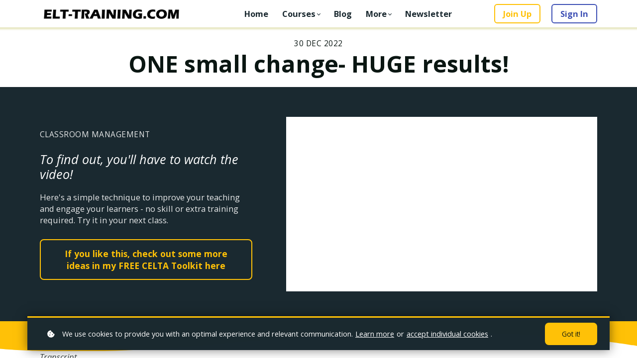

--- FILE ---
content_type: text/html;charset=UTF-8
request_url: https://www.elt-training.com/blog/one-small-change-huge-results
body_size: 59986
content:

<!DOCTYPE html>
<html lang="en">
    <head>
        
    <title>ONE small change- HUGE results! | ELT-Training | Jo Gakonga</title>


     <meta charset="UTF-8"> 
     <meta name="viewport" content="width=device-width, initial-scale=1"> 
     <meta name="description" content="Here&#039;s a simple technique to improve your teaching and engage your learners - no skill or extra training required. Try it in your next class."> 
     <meta name="twitter:card" content="summary_large_image"> 
     <meta name="twitter:site" content="@JGakonga"> 
     <meta name="twitter:title" content="ONE small change- HUGE results! | ELT-Training | Jo Gakonga"> 
     <meta name="twitter:description" content="Here&#039;s a simple technique to improve your teaching and engage your learners - no skill or extra training required. Try it in your next class."> 
     <meta name="twitter:image" content="https://lwfiles000.mycourse.app/school042276-public/3804b0e7bfbde1752e9dcfc06f0c3e09.jpeg"> 
     <meta property="og:title" content="ONE small change- HUGE results! | ELT-Training | Jo Gakonga"> 
     <meta property="og:url" content="https://www.elt-training.com/blog/one-small-change-huge-results"> 
     <meta property="og:type" content="article"> 
     <meta property="og:image" content="https://lwfiles000.mycourse.app/school042276-public/3804b0e7bfbde1752e9dcfc06f0c3e09.jpeg"> 
     <meta property="og:description" content="Here&#039;s a simple technique to improve your teaching and engage your learners - no skill or extra training required. Try it in your next class."> 
     <meta property="article:publisher" content="https://www.facebook.com/jo.gakonga"> 
     <meta name="csrf-token" content="8be249bbcc534eff1fcf6bba083a67ce0d5ad5aa0d4a7bdd66f0e13248b49b0b"> 

    <link rel="canonical" href="https://www.elt-training.com/blog/one-small-change-huge-results"/>
		<link rel="icon" type="image/jpeg" href="https://lwfiles000.mycourse.app/school042276-public/34cff4347ce76bd60e1ce03a065a5b10.jpg">
		<link rel="apple-touch-icon" type="image/jpeg" href="https://lwfiles000.mycourse.app/school042276-public/34cff4347ce76bd60e1ce03a065a5b10.jpg">
		<script type='text/javascript'>var me=false;var environment='production';var imagePath='https://cdn.mycourse.app/v3.74.2';var server='//www.elt-training.com/api/';var fileServer='https://api.eu-w3.learnworlds.com/';var api='https://api.eu-w3.learnworlds.com/';var lw_client='5a05668447d7dd3e668b4567';var serverImg='https://lwfiles000.mycourse.app/school042276-public/';var subscriptionMode=false;var paymentsURL='https://www.elt-training.com/payment?product_id=';var clientURL='//www.elt-training.com';var SITENAME='ELT-TRAINING';var WHITELABEL=false;var WHITELABEL_SETTINGS='{"learn_more_admin_disabled":false,"learn_more_others_disabled":false}';var BILLING='C';var SITE_AFFILIATES={"active":true,"commissionRate":10,"cookieExpiration":"200","maturation":"10","selfRegister":false,"displayAffiliateCustomers":false,"displayAffiliateLeads":false,"products":[{"id":"630d8659c0e4846aae6e284b","titleId":"voice","productType":"Course"},{"id":"5f16e70a81e62a7d2532b4fa","titleId":"teaching_communicatively","productType":"Course"},{"id":"5a26638747d7ddf8c78b456a","titleId":"grammar-for-language-teachers","productType":"Course"}],"paymentMethods":["paypal","other"],"agreement":"","minAffiliateCommissionStatus":"mature","afterLoginNavigation":{"type":"afterLoginPage","url":"","page":{"title":"Home","slug":"home"}}};var LWSettings={"deactive_components":{"ebook":false},"components_settings":{"dailynews":{"categories":false},"posts":{"tips":false,"livecode":false}}};var LWClient={"promotions":true,"bundles":true,"integrations":true,"advanced_integrations":true,"financial_gateways":true,"theming":true,"pages_templates":true,"pages_builder_starter":true,"course_unit_navigation_sequential":true,"pages_builder":true,"instructors":5,"affiliates":true,"question_bank":true,"certifications":true,"import_assessment_from_xls":true,"advanced_analytics":true,"free_courses":true,"private_courses":true,"private_enroll":true,"interactive_video":true,"gamification":true,"includes":true,"admins":true,"ebooks":true,"social":true,"multilanguage":true,"subscriptions":true,"videouploader":true,"thank_you_page":true,"after_purchase_partial_settings":true,"video_subtitles":true,"video_skin":true,"video_elements_basic":true,"video_thumbnail":true,"video_on_click_actions":true,"video_on_show_actions":true,"integration_zoom":true,"integration_webex":true,"integration_google_meet":true,"integration_teams":true,"integration_calendly":true,"scorm":10,"graded_scorm":true,"analytics_simple_queries":true,"mobile_app_submit":true,"file_assignment_course_unit":true,"popups":9223372036854775807,"user_login_permission":true,"site_flavor_export":true,"site_flavor_import":true,"site_templates":2,"report_scheduled_tasks_allowed":0,"import_users":true,"import_tags":true,"new_assessment_marketing_form":true,"new_assessment_file_upload":true,"user_roles_assignable_user_roles":["admin","lwAdmin","user","61bb42d5e07e202700000009"],"user_roles_total_users_for_all_custom_roles":0,"qualification":true,"mobile_analytics":true,"funnels":15,"tag_manager":true,"domain_rename":true,"mass_mails":true,"digital_credentials":true,"user_progress_matrix":true,"after_login_pages_based_on_user_tag":true,"assessments_video_response_time":40,"assessments_audio_response_time":90,"assessments_file_upload_size":20,"site_allowed_num_sso_settings":3,"referrals":true,"user_groups_max_members":0};var oauthInfo='lw_client=5a05668447d7dd3e668b4567&access_token=';var assetsPath='https://cdn.mycourse.app/v3.74.2/_cdnAssets';var PAGES_IN_TOPBAR=[];var currencySymbol='£';var currencyCode='GBP';var currencySymbolPosition='LEFT_SIGN_NO_SPACE';var currencyDecimalsSeparator='.';var currencyThousandsSeparator=',';var currencyDecimalsNum='2';var currencyUseVedic=false;var SOCIAL_LOGINS=["facebook","twitter","linkedin","google","apple"];var ACTIVE_SSO_CONNECTIONS=[];var LW_AUTH_ENABLED=true;var SCHOOL_LOGO='theme/bfd7cbe050763a5f9f1d1181ffa13fd7.jpeg';var LOGIN_FORM_TEMPLATE='loginForm2';var LOGIN_FORM_IMAGE='';var LWPackage='pro_yearly_2';var GATEWAYS=["stripe","paypal"];var COURSE_CONTINUE_SETTING='course';var MOBILE_SETTINGS={"mobile_logo":"","mobile_site_name":"","mobile_landing_page":null,"mobile_description":"Login to start learning","mobile_social_facebook_text":"Sign in with Facebook","mobile_social_twitter_text":"Sign in with Twitter","mobile_social_linkedin_text":"Sign in with Linkedin","disabled_signup_alert_title":"Registration Disabled","disabled_signup_alert_text":"Please visit the school page from your browser in order to register and then use the app to access your courses.","disabled_signup_label_translation":"Registration is unavailable while using the app","mobile_signup":false,"mobile_social_display":false,"mobile_display_free_courses":false,"mobile_display_paid_courses":false,"mobile_allow_purchase":false};var DP_SETTINGS={"type":"custom","cookies":true,"marketing":false,"email":false,"deletion_request":true,"rejectall":false};var WEGLOT_ACTIVE=false;var DP_EU=false;var SITE_DISABLE_SIGNUP=false;var SITE_TRIGGER_USER_SIGNUP_ELIGIBILITY_CHECK=false;var ACTIVE_SITE_TEMPLATE='5f9fdfbf42dfcc5223498758';var SITE_SOCIAL_FACEBOOK='https://www.facebook.com/jo.gakonga';var SITE_SOCIAL_TWITTER='https://twitter.com/JGakonga';var SITE_SOCIAL_INSTAGRAM='https://www.instagram.com/elttraining/';var SITE_SOCIAL_YOUTUBE='https://www.youtube.com/user/elttraining';var SITE_SOCIAL_LINKEDIN='https://www.linkedin.com/in/jo-gakonga/';var SITE_SOCIAL_PINTEREST='';var SITE_DISABLED_APPS=["dailynews"];var USER_CUSTOM_FIELDS=[{"active":false,"required":false,"name":"Surname","signup_name":"Surname","type":"text","key":"cf_surname","autotag":false,"icon_id":"nameIcon","icon_class":"","user_value":null,"placeholder":null,"rows":3,"maxLength":100,"enable_validation":false,"constraint_rule":"custom","validation_regex":"\/\/","validation_fail_message":"","checkbox_label":null},{"active":true,"required":true,"name":"Tell me about yourself","signup_name":"Tell me about yourself","type":"dropdown","key":"cf_tellmeaboutyourself","autotag":true,"icon_id":"nameIcon","icon_class":"","user_value":null,"placeholder":"Which describes you best?","rows":3,"maxLength":100,"enable_validation":false,"constraint_rule":"custom","validation_regex":"\/\/","validation_fail_message":"","checkbox_label":null,"options":[{"field_name":"I'm thinking about \/ preparing for a CELTA course","field_value":"I'm thinking about \/ preparing for a CELTA course"},{"field_name":"I'm on a CELTA course","field_value":"I'm on a CELTA course"},{"field_name":"I'm a novice teacher","field_value":"I'm a novice teacher"},{"field_name":"I'm a bit further on in my career","field_value":"I'm a bit further on in my career"}]},{"active":true,"required":true,"name":"Country","signup_name":"Country","type":"dropdown","key":"cf_country","autotag":true,"icon_id":"nameIcon","icon_class":"","user_value":null,"placeholder":"Where are you based?","rows":3,"maxLength":100,"enable_validation":false,"constraint_rule":"custom","validation_regex":"\/\/","validation_fail_message":"","checkbox_label":null,"options":[{"field_name":"Afghanistan","field_value":"Afghanistan"},{"field_name":"\u00c5land Islands","field_value":"\u00c5land Islands"},{"field_name":"Albania","field_value":"Albania"},{"field_name":"Algeria","field_value":"Algeria"},{"field_name":"American Samoa","field_value":"American Samoa"},{"field_name":"Andorra","field_value":"Andorra"},{"field_name":"Angola","field_value":"Angola"},{"field_name":"Anguilla","field_value":"Anguilla"},{"field_name":"Antarctica","field_value":"Antarctica"},{"field_name":"Antigua and Barbuda","field_value":"Antigua and Barbuda"},{"field_name":"Argentina","field_value":"Argentina"},{"field_name":"Armenia","field_value":"Armenia"},{"field_name":"Aruba","field_value":"Aruba"},{"field_name":"Australia","field_value":"Australia"},{"field_name":"Austria","field_value":"Austria"},{"field_name":"Azerbaijan","field_value":"Azerbaijan"},{"field_name":"Bahamas","field_value":"Bahamas"},{"field_name":"Bahrain","field_value":"Bahrain"},{"field_name":"Bangladesh","field_value":"Bangladesh"},{"field_name":"Barbados","field_value":"Barbados"},{"field_name":"Belarus","field_value":"Belarus"},{"field_name":"Belgium","field_value":"Belgium"},{"field_name":"Belize","field_value":"Belize"},{"field_name":"Benin","field_value":"Benin"},{"field_name":"Bermuda","field_value":"Bermuda"},{"field_name":"Bhutan","field_value":"Bhutan"},{"field_name":"Bolivia, Plurinational State of","field_value":"Bolivia, Plurinational State of"},{"field_name":"Bonaire, Sint Eustatius and Saba","field_value":"Bonaire, Sint Eustatius and Saba"},{"field_name":"Bosnia and Herzegovina","field_value":"Bosnia and Herzegovina"},{"field_name":"Botswana","field_value":"Botswana"},{"field_name":"Bouvet Island","field_value":"Bouvet Island"},{"field_name":"Brazil","field_value":"Brazil"},{"field_name":"British Indian Ocean Territory","field_value":"British Indian Ocean Territory"},{"field_name":"Brunei Darussalam","field_value":"Brunei Darussalam"},{"field_name":"Bulgaria","field_value":"Bulgaria"},{"field_name":"Burkina Faso","field_value":"Burkina Faso"},{"field_name":"Burundi","field_value":"Burundi"},{"field_name":"Cambodia","field_value":"Cambodia"},{"field_name":"Cameroon","field_value":"Cameroon"},{"field_name":"Canada","field_value":"Canada"},{"field_name":"Cape Verde","field_value":"Cape Verde"},{"field_name":"Cayman Islands","field_value":"Cayman Islands"},{"field_name":"Central African Republic","field_value":"Central African Republic"},{"field_name":"Chad","field_value":"Chad"},{"field_name":"Chile","field_value":"Chile"},{"field_name":"China","field_value":"China"},{"field_name":"Christmas Island","field_value":"Christmas Island"},{"field_name":"Cocos (Keeling) Islands","field_value":"Cocos (Keeling) Islands"},{"field_name":"Colombia","field_value":"Colombia"},{"field_name":"Comoros","field_value":"Comoros"},{"field_name":"Congo","field_value":"Congo"},{"field_name":"Congo, the Democratic Republic of the","field_value":"Congo, the Democratic Republic of the"},{"field_name":"Cook Islands","field_value":"Cook Islands"},{"field_name":"Costa Rica","field_value":"Costa Rica"},{"field_name":"C\u00f4te d'Ivoire","field_value":"C\u00f4te d'Ivoire"},{"field_name":"Croatia","field_value":"Croatia"},{"field_name":"Cuba","field_value":"Cuba"},{"field_name":"Cura\u00e7ao","field_value":"Cura\u00e7ao"},{"field_name":"Cyprus","field_value":"Cyprus"},{"field_name":"Czech Republic","field_value":"Czech Republic"},{"field_name":"Denmark","field_value":"Denmark"},{"field_name":"Djibouti","field_value":"Djibouti"},{"field_name":"Dominica","field_value":"Dominica"},{"field_name":"Dominican Republic","field_value":"Dominican Republic"},{"field_name":"Ecuador","field_value":"Ecuador"},{"field_name":"Egypt","field_value":"Egypt"},{"field_name":"El Salvador","field_value":"El Salvador"},{"field_name":"Equatorial Guinea","field_value":"Equatorial Guinea"},{"field_name":"Eritrea","field_value":"Eritrea"},{"field_name":"Estonia","field_value":"Estonia"},{"field_name":"Ethiopia","field_value":"Ethiopia"},{"field_name":"Falkland Islands (Malvinas)","field_value":"Falkland Islands (Malvinas)"},{"field_name":"Faroe Islands","field_value":"Faroe Islands"},{"field_name":"Fiji","field_value":"Fiji"},{"field_name":"Finland","field_value":"Finland"},{"field_name":"France","field_value":"France"},{"field_name":"French Guiana","field_value":"French Guiana"},{"field_name":"French Polynesia","field_value":"French Polynesia"},{"field_name":"French Southern Territories","field_value":"French Southern Territories"},{"field_name":"Gabon","field_value":"Gabon"},{"field_name":"Gambia","field_value":"Gambia"},{"field_name":"Georgia","field_value":"Georgia"},{"field_name":"Germany","field_value":"Germany"},{"field_name":"Ghana","field_value":"Ghana"},{"field_name":"Gibraltar","field_value":"Gibraltar"},{"field_name":"Greece","field_value":"Greece"},{"field_name":"Greenland","field_value":"Greenland"},{"field_name":"Grenada","field_value":"Grenada"},{"field_name":"Guadeloupe","field_value":"Guadeloupe"},{"field_name":"Guam","field_value":"Guam"},{"field_name":"Guatemala","field_value":"Guatemala"},{"field_name":"Guernsey","field_value":"Guernsey"},{"field_name":"Guinea","field_value":"Guinea"},{"field_name":"Guinea-Bissau","field_value":"Guinea-Bissau"},{"field_name":"Guyana","field_value":"Guyana"},{"field_name":"Haiti","field_value":"Haiti"},{"field_name":"Heard Island and McDonald Islands","field_value":"Heard Island and McDonald Islands"},{"field_name":"Holy See (Vatican City State)","field_value":"Holy See (Vatican City State)"},{"field_name":"Honduras","field_value":"Honduras"},{"field_name":"Hong Kong","field_value":"Hong Kong"},{"field_name":"Hungary","field_value":"Hungary"},{"field_name":"Iceland","field_value":"Iceland"},{"field_name":"India","field_value":"India"},{"field_name":"Indonesia","field_value":"Indonesia"},{"field_name":"Iran, Islamic Republic of","field_value":"Iran, Islamic Republic of"},{"field_name":"Iraq","field_value":"Iraq"},{"field_name":"Ireland","field_value":"Ireland"},{"field_name":"Isle of Man","field_value":"Isle of Man"},{"field_name":"Israel","field_value":"Israel"},{"field_name":"Italy","field_value":"Italy"},{"field_name":"Jamaica","field_value":"Jamaica"},{"field_name":"Japan","field_value":"Japan"},{"field_name":"Jersey","field_value":"Jersey"},{"field_name":"Jordan","field_value":"Jordan"},{"field_name":"Kazakhstan","field_value":"Kazakhstan"},{"field_name":"Kenya","field_value":"Kenya"},{"field_name":"Kiribati","field_value":"Kiribati"},{"field_name":"Korea, Democratic People's Republic of","field_value":"Korea, Democratic People's Republic of"},{"field_name":"Korea, Republic of","field_value":"Korea, Republic of"},{"field_name":"Kuwait","field_value":"Kuwait"},{"field_name":"Kyrgyzstan","field_value":"Kyrgyzstan"},{"field_name":"Lao People's Democratic Republic","field_value":"Lao People's Democratic Republic"},{"field_name":"Latvia","field_value":"Latvia"},{"field_name":"Lebanon","field_value":"Lebanon"},{"field_name":"Lesotho","field_value":"Lesotho"},{"field_name":"Liberia","field_value":"Liberia"},{"field_name":"Libya","field_value":"Libya"},{"field_name":"Liechtenstein","field_value":"Liechtenstein"},{"field_name":"Lithuania","field_value":"Lithuania"},{"field_name":"Luxembourg","field_value":"Luxembourg"},{"field_name":"Macao","field_value":"Macao"},{"field_name":"Macedonia, the former Yugoslav Republic of","field_value":"Macedonia, the former Yugoslav Republic of"},{"field_name":"Madagascar","field_value":"Madagascar"},{"field_name":"Malawi","field_value":"Malawi"},{"field_name":"Malaysia","field_value":"Malaysia"},{"field_name":"Maldives","field_value":"Maldives"},{"field_name":"Mali","field_value":"Mali"},{"field_name":"Malta","field_value":"Malta"},{"field_name":"Marshall Islands","field_value":"Marshall Islands"},{"field_name":"Martinique","field_value":"Martinique"},{"field_name":"Mauritania","field_value":"Mauritania"},{"field_name":"Mauritius","field_value":"Mauritius"},{"field_name":"Mayotte","field_value":"Mayotte"},{"field_name":"Mexico","field_value":"Mexico"},{"field_name":"Micronesia, Federated States of","field_value":"Micronesia, Federated States of"},{"field_name":"Moldova, Republic of","field_value":"Moldova, Republic of"},{"field_name":"Monaco","field_value":"Monaco"},{"field_name":"Mongolia","field_value":"Mongolia"},{"field_name":"Montenegro","field_value":"Montenegro"},{"field_name":"Montserrat","field_value":"Montserrat"},{"field_name":"Morocco","field_value":"Morocco"},{"field_name":"Mozambique","field_value":"Mozambique"},{"field_name":"Myanmar","field_value":"Myanmar"},{"field_name":"Namibia","field_value":"Namibia"},{"field_name":"Nauru","field_value":"Nauru"},{"field_name":"Nepal","field_value":"Nepal"},{"field_name":"Netherlands","field_value":"Netherlands"},{"field_name":"New Caledonia","field_value":"New Caledonia"},{"field_name":"New Zealand","field_value":"New Zealand"},{"field_name":"Nicaragua","field_value":"Nicaragua"},{"field_name":"Niger","field_value":"Niger"},{"field_name":"Nigeria","field_value":"Nigeria"},{"field_name":"Niue","field_value":"Niue"},{"field_name":"Norfolk Island","field_value":"Norfolk Island"},{"field_name":"Northern Mariana Islands","field_value":"Northern Mariana Islands"},{"field_name":"Norway","field_value":"Norway"},{"field_name":"Oman","field_value":"Oman"},{"field_name":"Pakistan","field_value":"Pakistan"},{"field_name":"Palau","field_value":"Palau"},{"field_name":"Palestinian Territory, Occupied","field_value":"Palestinian Territory, Occupied"},{"field_name":"Panama","field_value":"Panama"},{"field_name":"Papua New Guinea","field_value":"Papua New Guinea"},{"field_name":"Paraguay","field_value":"Paraguay"},{"field_name":"Peru","field_value":"Peru"},{"field_name":"Philippines","field_value":"Philippines"},{"field_name":"Pitcairn","field_value":"Pitcairn"},{"field_name":"Poland","field_value":"Poland"},{"field_name":"Portugal","field_value":"Portugal"},{"field_name":"Puerto Rico","field_value":"Puerto Rico"},{"field_name":"Qatar","field_value":"Qatar"},{"field_name":"R\u00e9union","field_value":"R\u00e9union"},{"field_name":"Romania","field_value":"Romania"},{"field_name":"Russian Federation","field_value":"Russian Federation"},{"field_name":"Rwanda","field_value":"Rwanda"},{"field_name":"Saint Barth\u00e9lemy","field_value":"Saint Barth\u00e9lemy"},{"field_name":"Saint Helena, Ascension and Tristan da Cunha","field_value":"Saint Helena, Ascension and Tristan da Cunha"},{"field_name":"Saint Kitts and Nevis","field_value":"Saint Kitts and Nevis"},{"field_name":"Saint Lucia","field_value":"Saint Lucia"},{"field_name":"Saint Martin (French part)","field_value":"Saint Martin (French part)"},{"field_name":"Saint Pierre and Miquelon","field_value":"Saint Pierre and Miquelon"},{"field_name":"Saint Vincent and the Grenadines","field_value":"Saint Vincent and the Grenadines"},{"field_name":"Samoa","field_value":"Samoa"},{"field_name":"San Marino","field_value":"San Marino"},{"field_name":"Sao Tome and Principe","field_value":"Sao Tome and Principe"},{"field_name":"Saudi Arabia","field_value":"Saudi Arabia"},{"field_name":"Senegal","field_value":"Senegal"},{"field_name":"Serbia","field_value":"Serbia"},{"field_name":"Seychelles","field_value":"Seychelles"},{"field_name":"Sierra Leone","field_value":"Sierra Leone"},{"field_name":"Singapore","field_value":"Singapore"},{"field_name":"Sint Maarten (Dutch part)","field_value":"Sint Maarten (Dutch part)"},{"field_name":"Slovakia","field_value":"Slovakia"},{"field_name":"Slovenia","field_value":"Slovenia"},{"field_name":"Solomon Islands","field_value":"Solomon Islands"},{"field_name":"Somalia","field_value":"Somalia"},{"field_name":"South Africa","field_value":"South Africa"},{"field_name":"South Georgia and the South Sandwich Islands","field_value":"South Georgia and the South Sandwich Islands"},{"field_name":"South Sudan","field_value":"South Sudan"},{"field_name":"Spain","field_value":"Spain"},{"field_name":"Sri Lanka","field_value":"Sri Lanka"},{"field_name":"Sudan","field_value":"Sudan"},{"field_name":"Suriname","field_value":"Suriname"},{"field_name":"Svalbard and Jan Mayen","field_value":"Svalbard and Jan Mayen"},{"field_name":"Swaziland","field_value":"Swaziland"},{"field_name":"Sweden","field_value":"Sweden"},{"field_name":"Switzerland","field_value":"Switzerland"},{"field_name":"Syrian Arab Republic","field_value":"Syrian Arab Republic"},{"field_name":"Taiwan, Province of China","field_value":"Taiwan, Province of China"},{"field_name":"Tajikistan","field_value":"Tajikistan"},{"field_name":"Tanzania, United Republic of","field_value":"Tanzania, United Republic of"},{"field_name":"Thailand","field_value":"Thailand"},{"field_name":"Timor-Leste","field_value":"Timor-Leste"},{"field_name":"Togo","field_value":"Togo"},{"field_name":"Tokelau","field_value":"Tokelau"},{"field_name":"Tonga","field_value":"Tonga"},{"field_name":"Trinidad and Tobago","field_value":"Trinidad and Tobago"},{"field_name":"Tunisia","field_value":"Tunisia"},{"field_name":"Turkey","field_value":"Turkey"},{"field_name":"Turkmenistan","field_value":"Turkmenistan"},{"field_name":"Turks and Caicos Islands","field_value":"Turks and Caicos Islands"},{"field_name":"Tuvalu","field_value":"Tuvalu"},{"field_name":"Uganda","field_value":"Uganda"},{"field_name":"Ukraine","field_value":"Ukraine"},{"field_name":"United Arab Emirates","field_value":"United Arab Emirates"},{"field_name":"United Kingdom","field_value":"United Kingdom"},{"field_name":"United States","field_value":"United States"},{"field_name":"United States Minor Outlying Islands","field_value":"United States Minor Outlying Islands"},{"field_name":"Uruguay","field_value":"Uruguay"},{"field_name":"Uzbekistan","field_value":"Uzbekistan"},{"field_name":"Vanuatu","field_value":"Vanuatu"},{"field_name":"Venezuela, Bolivarian Republic of","field_value":"Venezuela, Bolivarian Republic of"},{"field_name":"Viet Nam","field_value":"Viet Nam"},{"field_name":"Virgin Islands, British","field_value":"Virgin Islands, British"},{"field_name":"Virgin Islands, U.S.","field_value":"Virgin Islands, U.S."},{"field_name":"Wallis and Futuna","field_value":"Wallis and Futuna"},{"field_name":"Western Sahara","field_value":"Western Sahara"},{"field_name":"Yemen","field_value":"Yemen"},{"field_name":"Zambia","field_value":"Zambia"},{"field_name":"Zimbabwe","field_value":"Zimbabwe"}]}];var USER_SIGNUP_FIELDS=[{"active":true,"required":true,"type":"text","name":"username","order":"10","translationKey":"common.sign_up_what_name","placeholderTranslationKey":"common.sign_up_name"},{"active":true,"required":true,"type":"email","name":"email","order":"20","translationKey":"common.sign_up_what_email","placeholderTranslationKey":"common.sign_up_email"},{"active":true,"required":true,"type":"password","name":"password","order":"30","translationKey":"common.sign_up_what_password","placeholderTranslationKey":"common.sign_up_password"},{"active":true,"required":true,"type":"text","name":"country","order":"60","translationKey":"common.sign_up_what_country","placeholderTranslationKey":"common.sign_up_country"},{"active":true,"required":true,"name":"Tell me about yourself","signup_name":"Tell me about yourself","type":"dropdown","key":"cf_tellmeaboutyourself","autotag":true,"icon_id":"nameIcon","icon_class":"","user_value":null,"placeholder":"Which describes you best?","rows":3,"maxLength":100,"enable_validation":false,"constraint_rule":"custom","validation_regex":"\/\/","validation_fail_message":"","checkbox_label":null,"options":[{"name":"I'm thinking about \/ preparing for a CELTA course","value":"I'm thinking about \/ preparing for a CELTA course"},{"name":"I'm on a CELTA course","value":"I'm on a CELTA course"},{"name":"I'm a novice teacher","value":"I'm a novice teacher"},{"name":"I'm a bit further on in my career","value":"I'm a bit further on in my career"}],"translationKey":"","customField":true},{"active":true,"required":true,"name":"Country","signup_name":"Country","type":"dropdown","key":"cf_country","autotag":true,"icon_id":"nameIcon","icon_class":"","user_value":null,"placeholder":"Where are you based?","rows":3,"maxLength":100,"enable_validation":false,"constraint_rule":"custom","validation_regex":"\/\/","validation_fail_message":"","checkbox_label":null,"options":[{"name":"Afghanistan","value":"Afghanistan"},{"name":"\u00c5land Islands","value":"\u00c5land Islands"},{"name":"Albania","value":"Albania"},{"name":"Algeria","value":"Algeria"},{"name":"American Samoa","value":"American Samoa"},{"name":"Andorra","value":"Andorra"},{"name":"Angola","value":"Angola"},{"name":"Anguilla","value":"Anguilla"},{"name":"Antarctica","value":"Antarctica"},{"name":"Antigua and Barbuda","value":"Antigua and Barbuda"},{"name":"Argentina","value":"Argentina"},{"name":"Armenia","value":"Armenia"},{"name":"Aruba","value":"Aruba"},{"name":"Australia","value":"Australia"},{"name":"Austria","value":"Austria"},{"name":"Azerbaijan","value":"Azerbaijan"},{"name":"Bahamas","value":"Bahamas"},{"name":"Bahrain","value":"Bahrain"},{"name":"Bangladesh","value":"Bangladesh"},{"name":"Barbados","value":"Barbados"},{"name":"Belarus","value":"Belarus"},{"name":"Belgium","value":"Belgium"},{"name":"Belize","value":"Belize"},{"name":"Benin","value":"Benin"},{"name":"Bermuda","value":"Bermuda"},{"name":"Bhutan","value":"Bhutan"},{"name":"Bolivia, Plurinational State of","value":"Bolivia, Plurinational State of"},{"name":"Bonaire, Sint Eustatius and Saba","value":"Bonaire, Sint Eustatius and Saba"},{"name":"Bosnia and Herzegovina","value":"Bosnia and Herzegovina"},{"name":"Botswana","value":"Botswana"},{"name":"Bouvet Island","value":"Bouvet Island"},{"name":"Brazil","value":"Brazil"},{"name":"British Indian Ocean Territory","value":"British Indian Ocean Territory"},{"name":"Brunei Darussalam","value":"Brunei Darussalam"},{"name":"Bulgaria","value":"Bulgaria"},{"name":"Burkina Faso","value":"Burkina Faso"},{"name":"Burundi","value":"Burundi"},{"name":"Cambodia","value":"Cambodia"},{"name":"Cameroon","value":"Cameroon"},{"name":"Canada","value":"Canada"},{"name":"Cape Verde","value":"Cape Verde"},{"name":"Cayman Islands","value":"Cayman Islands"},{"name":"Central African Republic","value":"Central African Republic"},{"name":"Chad","value":"Chad"},{"name":"Chile","value":"Chile"},{"name":"China","value":"China"},{"name":"Christmas Island","value":"Christmas Island"},{"name":"Cocos (Keeling) Islands","value":"Cocos (Keeling) Islands"},{"name":"Colombia","value":"Colombia"},{"name":"Comoros","value":"Comoros"},{"name":"Congo","value":"Congo"},{"name":"Congo, the Democratic Republic of the","value":"Congo, the Democratic Republic of the"},{"name":"Cook Islands","value":"Cook Islands"},{"name":"Costa Rica","value":"Costa Rica"},{"name":"C\u00f4te d'Ivoire","value":"C\u00f4te d'Ivoire"},{"name":"Croatia","value":"Croatia"},{"name":"Cuba","value":"Cuba"},{"name":"Cura\u00e7ao","value":"Cura\u00e7ao"},{"name":"Cyprus","value":"Cyprus"},{"name":"Czech Republic","value":"Czech Republic"},{"name":"Denmark","value":"Denmark"},{"name":"Djibouti","value":"Djibouti"},{"name":"Dominica","value":"Dominica"},{"name":"Dominican Republic","value":"Dominican Republic"},{"name":"Ecuador","value":"Ecuador"},{"name":"Egypt","value":"Egypt"},{"name":"El Salvador","value":"El Salvador"},{"name":"Equatorial Guinea","value":"Equatorial Guinea"},{"name":"Eritrea","value":"Eritrea"},{"name":"Estonia","value":"Estonia"},{"name":"Ethiopia","value":"Ethiopia"},{"name":"Falkland Islands (Malvinas)","value":"Falkland Islands (Malvinas)"},{"name":"Faroe Islands","value":"Faroe Islands"},{"name":"Fiji","value":"Fiji"},{"name":"Finland","value":"Finland"},{"name":"France","value":"France"},{"name":"French Guiana","value":"French Guiana"},{"name":"French Polynesia","value":"French Polynesia"},{"name":"French Southern Territories","value":"French Southern Territories"},{"name":"Gabon","value":"Gabon"},{"name":"Gambia","value":"Gambia"},{"name":"Georgia","value":"Georgia"},{"name":"Germany","value":"Germany"},{"name":"Ghana","value":"Ghana"},{"name":"Gibraltar","value":"Gibraltar"},{"name":"Greece","value":"Greece"},{"name":"Greenland","value":"Greenland"},{"name":"Grenada","value":"Grenada"},{"name":"Guadeloupe","value":"Guadeloupe"},{"name":"Guam","value":"Guam"},{"name":"Guatemala","value":"Guatemala"},{"name":"Guernsey","value":"Guernsey"},{"name":"Guinea","value":"Guinea"},{"name":"Guinea-Bissau","value":"Guinea-Bissau"},{"name":"Guyana","value":"Guyana"},{"name":"Haiti","value":"Haiti"},{"name":"Heard Island and McDonald Islands","value":"Heard Island and McDonald Islands"},{"name":"Holy See (Vatican City State)","value":"Holy See (Vatican City State)"},{"name":"Honduras","value":"Honduras"},{"name":"Hong Kong","value":"Hong Kong"},{"name":"Hungary","value":"Hungary"},{"name":"Iceland","value":"Iceland"},{"name":"India","value":"India"},{"name":"Indonesia","value":"Indonesia"},{"name":"Iran, Islamic Republic of","value":"Iran, Islamic Republic of"},{"name":"Iraq","value":"Iraq"},{"name":"Ireland","value":"Ireland"},{"name":"Isle of Man","value":"Isle of Man"},{"name":"Israel","value":"Israel"},{"name":"Italy","value":"Italy"},{"name":"Jamaica","value":"Jamaica"},{"name":"Japan","value":"Japan"},{"name":"Jersey","value":"Jersey"},{"name":"Jordan","value":"Jordan"},{"name":"Kazakhstan","value":"Kazakhstan"},{"name":"Kenya","value":"Kenya"},{"name":"Kiribati","value":"Kiribati"},{"name":"Korea, Democratic People's Republic of","value":"Korea, Democratic People's Republic of"},{"name":"Korea, Republic of","value":"Korea, Republic of"},{"name":"Kuwait","value":"Kuwait"},{"name":"Kyrgyzstan","value":"Kyrgyzstan"},{"name":"Lao People's Democratic Republic","value":"Lao People's Democratic Republic"},{"name":"Latvia","value":"Latvia"},{"name":"Lebanon","value":"Lebanon"},{"name":"Lesotho","value":"Lesotho"},{"name":"Liberia","value":"Liberia"},{"name":"Libya","value":"Libya"},{"name":"Liechtenstein","value":"Liechtenstein"},{"name":"Lithuania","value":"Lithuania"},{"name":"Luxembourg","value":"Luxembourg"},{"name":"Macao","value":"Macao"},{"name":"Macedonia, the former Yugoslav Republic of","value":"Macedonia, the former Yugoslav Republic of"},{"name":"Madagascar","value":"Madagascar"},{"name":"Malawi","value":"Malawi"},{"name":"Malaysia","value":"Malaysia"},{"name":"Maldives","value":"Maldives"},{"name":"Mali","value":"Mali"},{"name":"Malta","value":"Malta"},{"name":"Marshall Islands","value":"Marshall Islands"},{"name":"Martinique","value":"Martinique"},{"name":"Mauritania","value":"Mauritania"},{"name":"Mauritius","value":"Mauritius"},{"name":"Mayotte","value":"Mayotte"},{"name":"Mexico","value":"Mexico"},{"name":"Micronesia, Federated States of","value":"Micronesia, Federated States of"},{"name":"Moldova, Republic of","value":"Moldova, Republic of"},{"name":"Monaco","value":"Monaco"},{"name":"Mongolia","value":"Mongolia"},{"name":"Montenegro","value":"Montenegro"},{"name":"Montserrat","value":"Montserrat"},{"name":"Morocco","value":"Morocco"},{"name":"Mozambique","value":"Mozambique"},{"name":"Myanmar","value":"Myanmar"},{"name":"Namibia","value":"Namibia"},{"name":"Nauru","value":"Nauru"},{"name":"Nepal","value":"Nepal"},{"name":"Netherlands","value":"Netherlands"},{"name":"New Caledonia","value":"New Caledonia"},{"name":"New Zealand","value":"New Zealand"},{"name":"Nicaragua","value":"Nicaragua"},{"name":"Niger","value":"Niger"},{"name":"Nigeria","value":"Nigeria"},{"name":"Niue","value":"Niue"},{"name":"Norfolk Island","value":"Norfolk Island"},{"name":"Northern Mariana Islands","value":"Northern Mariana Islands"},{"name":"Norway","value":"Norway"},{"name":"Oman","value":"Oman"},{"name":"Pakistan","value":"Pakistan"},{"name":"Palau","value":"Palau"},{"name":"Palestinian Territory, Occupied","value":"Palestinian Territory, Occupied"},{"name":"Panama","value":"Panama"},{"name":"Papua New Guinea","value":"Papua New Guinea"},{"name":"Paraguay","value":"Paraguay"},{"name":"Peru","value":"Peru"},{"name":"Philippines","value":"Philippines"},{"name":"Pitcairn","value":"Pitcairn"},{"name":"Poland","value":"Poland"},{"name":"Portugal","value":"Portugal"},{"name":"Puerto Rico","value":"Puerto Rico"},{"name":"Qatar","value":"Qatar"},{"name":"R\u00e9union","value":"R\u00e9union"},{"name":"Romania","value":"Romania"},{"name":"Russian Federation","value":"Russian Federation"},{"name":"Rwanda","value":"Rwanda"},{"name":"Saint Barth\u00e9lemy","value":"Saint Barth\u00e9lemy"},{"name":"Saint Helena, Ascension and Tristan da Cunha","value":"Saint Helena, Ascension and Tristan da Cunha"},{"name":"Saint Kitts and Nevis","value":"Saint Kitts and Nevis"},{"name":"Saint Lucia","value":"Saint Lucia"},{"name":"Saint Martin (French part)","value":"Saint Martin (French part)"},{"name":"Saint Pierre and Miquelon","value":"Saint Pierre and Miquelon"},{"name":"Saint Vincent and the Grenadines","value":"Saint Vincent and the Grenadines"},{"name":"Samoa","value":"Samoa"},{"name":"San Marino","value":"San Marino"},{"name":"Sao Tome and Principe","value":"Sao Tome and Principe"},{"name":"Saudi Arabia","value":"Saudi Arabia"},{"name":"Senegal","value":"Senegal"},{"name":"Serbia","value":"Serbia"},{"name":"Seychelles","value":"Seychelles"},{"name":"Sierra Leone","value":"Sierra Leone"},{"name":"Singapore","value":"Singapore"},{"name":"Sint Maarten (Dutch part)","value":"Sint Maarten (Dutch part)"},{"name":"Slovakia","value":"Slovakia"},{"name":"Slovenia","value":"Slovenia"},{"name":"Solomon Islands","value":"Solomon Islands"},{"name":"Somalia","value":"Somalia"},{"name":"South Africa","value":"South Africa"},{"name":"South Georgia and the South Sandwich Islands","value":"South Georgia and the South Sandwich Islands"},{"name":"South Sudan","value":"South Sudan"},{"name":"Spain","value":"Spain"},{"name":"Sri Lanka","value":"Sri Lanka"},{"name":"Sudan","value":"Sudan"},{"name":"Suriname","value":"Suriname"},{"name":"Svalbard and Jan Mayen","value":"Svalbard and Jan Mayen"},{"name":"Swaziland","value":"Swaziland"},{"name":"Sweden","value":"Sweden"},{"name":"Switzerland","value":"Switzerland"},{"name":"Syrian Arab Republic","value":"Syrian Arab Republic"},{"name":"Taiwan, Province of China","value":"Taiwan, Province of China"},{"name":"Tajikistan","value":"Tajikistan"},{"name":"Tanzania, United Republic of","value":"Tanzania, United Republic of"},{"name":"Thailand","value":"Thailand"},{"name":"Timor-Leste","value":"Timor-Leste"},{"name":"Togo","value":"Togo"},{"name":"Tokelau","value":"Tokelau"},{"name":"Tonga","value":"Tonga"},{"name":"Trinidad and Tobago","value":"Trinidad and Tobago"},{"name":"Tunisia","value":"Tunisia"},{"name":"Turkey","value":"Turkey"},{"name":"Turkmenistan","value":"Turkmenistan"},{"name":"Turks and Caicos Islands","value":"Turks and Caicos Islands"},{"name":"Tuvalu","value":"Tuvalu"},{"name":"Uganda","value":"Uganda"},{"name":"Ukraine","value":"Ukraine"},{"name":"United Arab Emirates","value":"United Arab Emirates"},{"name":"United Kingdom","value":"United Kingdom"},{"name":"United States","value":"United States"},{"name":"United States Minor Outlying Islands","value":"United States Minor Outlying Islands"},{"name":"Uruguay","value":"Uruguay"},{"name":"Uzbekistan","value":"Uzbekistan"},{"name":"Vanuatu","value":"Vanuatu"},{"name":"Venezuela, Bolivarian Republic of","value":"Venezuela, Bolivarian Republic of"},{"name":"Viet Nam","value":"Viet Nam"},{"name":"Virgin Islands, British","value":"Virgin Islands, British"},{"name":"Virgin Islands, U.S.","value":"Virgin Islands, U.S."},{"name":"Wallis and Futuna","value":"Wallis and Futuna"},{"name":"Western Sahara","value":"Western Sahara"},{"name":"Yemen","value":"Yemen"},{"name":"Zambia","value":"Zambia"},{"name":"Zimbabwe","value":"Zimbabwe"}],"translationKey":"","customField":true}];var STYLES_CUSTOM_FONTS=[];var INVOICE_ADDITIONAL=false;var INVOICE_ADDITIONAL_REQUIRED=false;var INVOICE_ADDITIONAL_AUTOFILLED=true;var INVOICE_ADDITIONAL_LABEL='';var INVOICE_ADDITIONAL_TITLE='';var FINANCIAL_BILLING_INFO={"active":true,"locked":{"bf_name":{"values":{"active":true,"required":true},"disable":{"active":true,"required":true},"integrations":["stripe"]},"bf_address":{"values":{"active":true,"required":true},"disable":{"active":true,"required":true},"integrations":["stripe"]},"bf_country":{"values":{"active":true,"required":true},"disable":{"active":true,"required":true},"integrations":["stripe"]},"bf_postalcode":{"values":{"active":true,"required":true},"disable":{"active":true,"required":true},"integrations":["stripe"]},"bf_city":{"values":{"active":true},"disable":{"active":true},"integrations":["stripe"]},"bf_brazilian_tax_id":{"values":{"active":true},"disable":{"active":true},"integrations":["stripe"]},"bf_brazilian_states":{"values":{"active":true},"disable":{"active":true},"integrations":["stripe"]}},"standard_enabled":true,"standard":[{"active":true,"required":true,"name":"Name","signup_name":null,"type":"text","key":"bf_name","icon_id":"nameIcon","icon_class":"","user_value":null,"placeholder":null,"enable_validation":false,"constraint_rule":"custom","validation_regex":"\/\/","validation_fail_message":"","checkbox_label":null,"isFullWidth":false},{"active":true,"required":true,"name":"Address","signup_name":null,"type":"text","key":"bf_address","icon_id":"nameIcon","icon_class":"","user_value":null,"placeholder":null,"enable_validation":false,"constraint_rule":"custom","validation_regex":"\/\/","validation_fail_message":"","checkbox_label":null,"isFullWidth":false},{"active":true,"required":false,"name":"City","signup_name":null,"type":"text","key":"bf_city","icon_id":"nameIcon","icon_class":"","user_value":null,"placeholder":null,"enable_validation":false,"constraint_rule":"custom","validation_regex":"\/\/","validation_fail_message":"","checkbox_label":null,"isFullWidth":false},{"active":true,"required":true,"name":"Postal code","signup_name":null,"type":"text","key":"bf_postalcode","icon_id":"nameIcon","icon_class":"","user_value":null,"placeholder":null,"enable_validation":false,"constraint_rule":"custom","validation_regex":"\/\/","validation_fail_message":"","checkbox_label":null,"isFullWidth":false},{"active":true,"required":true,"name":"Country","signup_name":null,"type":"dropdown","key":"bf_country","icon_id":"nameIcon","icon_class":"","user_value":null,"placeholder":null,"enable_validation":false,"constraint_rule":"custom","validation_regex":"\/\/","validation_fail_message":"","checkbox_label":null,"isFullWidth":false,"options":[{"field_name":"Afghanistan","field_value":"AF"},{"field_name":"\u00c5land Islands","field_value":"AX"},{"field_name":"Albania","field_value":"AL"},{"field_name":"Algeria","field_value":"DZ"},{"field_name":"American Samoa","field_value":"AS"},{"field_name":"Andorra","field_value":"AD"},{"field_name":"Angola","field_value":"AO"},{"field_name":"Anguilla","field_value":"AI"},{"field_name":"Antarctica","field_value":"AQ"},{"field_name":"Antigua and Barbuda","field_value":"AG"},{"field_name":"Argentina","field_value":"AR"},{"field_name":"Armenia","field_value":"AM"},{"field_name":"Aruba","field_value":"AW"},{"field_name":"Australia","field_value":"AU"},{"field_name":"Austria","field_value":"AT"},{"field_name":"Azerbaijan","field_value":"AZ"},{"field_name":"Bahamas","field_value":"BS"},{"field_name":"Bahrain","field_value":"BH"},{"field_name":"Bangladesh","field_value":"BD"},{"field_name":"Barbados","field_value":"BB"},{"field_name":"Belarus","field_value":"BY"},{"field_name":"Belgium","field_value":"BE"},{"field_name":"Belize","field_value":"BZ"},{"field_name":"Benin","field_value":"BJ"},{"field_name":"Bermuda","field_value":"BM"},{"field_name":"Bhutan","field_value":"BT"},{"field_name":"Bolivia, Plurinational State of","field_value":"BO"},{"field_name":"Bonaire, Sint Eustatius and Saba","field_value":"BQ"},{"field_name":"Bosnia and Herzegovina","field_value":"BA"},{"field_name":"Botswana","field_value":"BW"},{"field_name":"Bouvet Island","field_value":"BV"},{"field_name":"Brazil","field_value":"BR"},{"field_name":"British Indian Ocean Territory","field_value":"IO"},{"field_name":"Brunei Darussalam","field_value":"BN"},{"field_name":"Bulgaria","field_value":"BG"},{"field_name":"Burkina Faso","field_value":"BF"},{"field_name":"Burundi","field_value":"BI"},{"field_name":"Cambodia","field_value":"KH"},{"field_name":"Cameroon","field_value":"CM"},{"field_name":"Canada","field_value":"CA"},{"field_name":"Cape Verde","field_value":"CV"},{"field_name":"Cayman Islands","field_value":"KY"},{"field_name":"Central African Republic","field_value":"CF"},{"field_name":"Chad","field_value":"TD"},{"field_name":"Chile","field_value":"CL"},{"field_name":"China","field_value":"CN"},{"field_name":"Christmas Island","field_value":"CX"},{"field_name":"Cocos (Keeling) Islands","field_value":"CC"},{"field_name":"Colombia","field_value":"CO"},{"field_name":"Comoros","field_value":"KM"},{"field_name":"Congo","field_value":"CG"},{"field_name":"Congo, the Democratic Republic of the","field_value":"CD"},{"field_name":"Cook Islands","field_value":"CK"},{"field_name":"Costa Rica","field_value":"CR"},{"field_name":"C\u00f4te d'Ivoire","field_value":"CI"},{"field_name":"Croatia","field_value":"HR"},{"field_name":"Cuba","field_value":"CU"},{"field_name":"Cura\u00e7ao","field_value":"CW"},{"field_name":"Cyprus","field_value":"CY"},{"field_name":"Czech Republic","field_value":"CZ"},{"field_name":"Denmark","field_value":"DK"},{"field_name":"Djibouti","field_value":"DJ"},{"field_name":"Dominica","field_value":"DM"},{"field_name":"Dominican Republic","field_value":"DO"},{"field_name":"Ecuador","field_value":"EC"},{"field_name":"Egypt","field_value":"EG"},{"field_name":"El Salvador","field_value":"SV"},{"field_name":"Equatorial Guinea","field_value":"GQ"},{"field_name":"Eritrea","field_value":"ER"},{"field_name":"Estonia","field_value":"EE"},{"field_name":"Ethiopia","field_value":"ET"},{"field_name":"Falkland Islands (Malvinas)","field_value":"FK"},{"field_name":"Faroe Islands","field_value":"FO"},{"field_name":"Fiji","field_value":"FJ"},{"field_name":"Finland","field_value":"FI"},{"field_name":"France","field_value":"FR"},{"field_name":"French Guiana","field_value":"GF"},{"field_name":"French Polynesia","field_value":"PF"},{"field_name":"French Southern Territories","field_value":"TF"},{"field_name":"Gabon","field_value":"GA"},{"field_name":"Gambia","field_value":"GM"},{"field_name":"Georgia","field_value":"GE"},{"field_name":"Germany","field_value":"DE"},{"field_name":"Ghana","field_value":"GH"},{"field_name":"Gibraltar","field_value":"GI"},{"field_name":"Greece","field_value":"GR"},{"field_name":"Greenland","field_value":"GL"},{"field_name":"Grenada","field_value":"GD"},{"field_name":"Guadeloupe","field_value":"GP"},{"field_name":"Guam","field_value":"GU"},{"field_name":"Guatemala","field_value":"GT"},{"field_name":"Guernsey","field_value":"GG"},{"field_name":"Guinea","field_value":"GN"},{"field_name":"Guinea-Bissau","field_value":"GW"},{"field_name":"Guyana","field_value":"GY"},{"field_name":"Haiti","field_value":"HT"},{"field_name":"Heard Island and McDonald Islands","field_value":"HM"},{"field_name":"Holy See (Vatican City State)","field_value":"VA"},{"field_name":"Honduras","field_value":"HN"},{"field_name":"Hong Kong","field_value":"HK"},{"field_name":"Hungary","field_value":"HU"},{"field_name":"Iceland","field_value":"IS"},{"field_name":"India","field_value":"IN"},{"field_name":"Indonesia","field_value":"ID"},{"field_name":"Iran, Islamic Republic of","field_value":"IR"},{"field_name":"Iraq","field_value":"IQ"},{"field_name":"Ireland","field_value":"IE"},{"field_name":"Isle of Man","field_value":"IM"},{"field_name":"Israel","field_value":"IL"},{"field_name":"Italy","field_value":"IT"},{"field_name":"Jamaica","field_value":"JM"},{"field_name":"Japan","field_value":"JP"},{"field_name":"Jersey","field_value":"JE"},{"field_name":"Jordan","field_value":"JO"},{"field_name":"Kazakhstan","field_value":"KZ"},{"field_name":"Kenya","field_value":"KE"},{"field_name":"Kiribati","field_value":"KI"},{"field_name":"Korea, Democratic People's Republic of","field_value":"KP"},{"field_name":"Korea, Republic of","field_value":"KR"},{"field_name":"Kuwait","field_value":"KW"},{"field_name":"Kyrgyzstan","field_value":"KG"},{"field_name":"Lao People's Democratic Republic","field_value":"LA"},{"field_name":"Latvia","field_value":"LV"},{"field_name":"Lebanon","field_value":"LB"},{"field_name":"Lesotho","field_value":"LS"},{"field_name":"Liberia","field_value":"LR"},{"field_name":"Libya","field_value":"LY"},{"field_name":"Liechtenstein","field_value":"LI"},{"field_name":"Lithuania","field_value":"LT"},{"field_name":"Luxembourg","field_value":"LU"},{"field_name":"Macao","field_value":"MO"},{"field_name":"Macedonia, the former Yugoslav Republic of","field_value":"MK"},{"field_name":"Madagascar","field_value":"MG"},{"field_name":"Malawi","field_value":"MW"},{"field_name":"Malaysia","field_value":"MY"},{"field_name":"Maldives","field_value":"MV"},{"field_name":"Mali","field_value":"ML"},{"field_name":"Malta","field_value":"MT"},{"field_name":"Marshall Islands","field_value":"MH"},{"field_name":"Martinique","field_value":"MQ"},{"field_name":"Mauritania","field_value":"MR"},{"field_name":"Mauritius","field_value":"MU"},{"field_name":"Mayotte","field_value":"YT"},{"field_name":"Mexico","field_value":"MX"},{"field_name":"Micronesia, Federated States of","field_value":"FM"},{"field_name":"Moldova, Republic of","field_value":"MD"},{"field_name":"Monaco","field_value":"MC"},{"field_name":"Mongolia","field_value":"MN"},{"field_name":"Montenegro","field_value":"ME"},{"field_name":"Montserrat","field_value":"MS"},{"field_name":"Morocco","field_value":"MA"},{"field_name":"Mozambique","field_value":"MZ"},{"field_name":"Myanmar","field_value":"MM"},{"field_name":"Namibia","field_value":"NA"},{"field_name":"Nauru","field_value":"NR"},{"field_name":"Nepal","field_value":"NP"},{"field_name":"Netherlands","field_value":"NL"},{"field_name":"New Caledonia","field_value":"NC"},{"field_name":"New Zealand","field_value":"NZ"},{"field_name":"Nicaragua","field_value":"NI"},{"field_name":"Niger","field_value":"NE"},{"field_name":"Nigeria","field_value":"NG"},{"field_name":"Niue","field_value":"NU"},{"field_name":"Norfolk Island","field_value":"NF"},{"field_name":"Northern Mariana Islands","field_value":"MP"},{"field_name":"Norway","field_value":"NO"},{"field_name":"Oman","field_value":"OM"},{"field_name":"Pakistan","field_value":"PK"},{"field_name":"Palau","field_value":"PW"},{"field_name":"Palestinian Territory, Occupied","field_value":"PS"},{"field_name":"Panama","field_value":"PA"},{"field_name":"Papua New Guinea","field_value":"PG"},{"field_name":"Paraguay","field_value":"PY"},{"field_name":"Peru","field_value":"PE"},{"field_name":"Philippines","field_value":"PH"},{"field_name":"Pitcairn","field_value":"PN"},{"field_name":"Poland","field_value":"PL"},{"field_name":"Portugal","field_value":"PT"},{"field_name":"Puerto Rico","field_value":"PR"},{"field_name":"Qatar","field_value":"QA"},{"field_name":"R\u00e9union","field_value":"RE"},{"field_name":"Romania","field_value":"RO"},{"field_name":"Russian Federation","field_value":"RU"},{"field_name":"Rwanda","field_value":"RW"},{"field_name":"Saint Barth\u00e9lemy","field_value":"BL"},{"field_name":"Saint Helena, Ascension and Tristan da Cunha","field_value":"SH"},{"field_name":"Saint Kitts and Nevis","field_value":"KN"},{"field_name":"Saint Lucia","field_value":"LC"},{"field_name":"Saint Martin (French part)","field_value":"MF"},{"field_name":"Saint Pierre and Miquelon","field_value":"PM"},{"field_name":"Saint Vincent and the Grenadines","field_value":"VC"},{"field_name":"Samoa","field_value":"WS"},{"field_name":"San Marino","field_value":"SM"},{"field_name":"Sao Tome and Principe","field_value":"ST"},{"field_name":"Saudi Arabia","field_value":"SA"},{"field_name":"Senegal","field_value":"SN"},{"field_name":"Serbia","field_value":"RS"},{"field_name":"Seychelles","field_value":"SC"},{"field_name":"Sierra Leone","field_value":"SL"},{"field_name":"Singapore","field_value":"SG"},{"field_name":"Sint Maarten (Dutch part)","field_value":"SX"},{"field_name":"Slovakia","field_value":"SK"},{"field_name":"Slovenia","field_value":"SI"},{"field_name":"Solomon Islands","field_value":"SB"},{"field_name":"Somalia","field_value":"SO"},{"field_name":"South Africa","field_value":"ZA"},{"field_name":"South Georgia and the South Sandwich Islands","field_value":"GS"},{"field_name":"South Sudan","field_value":"SS"},{"field_name":"Spain","field_value":"ES"},{"field_name":"Sri Lanka","field_value":"LK"},{"field_name":"Sudan","field_value":"SD"},{"field_name":"Suriname","field_value":"SR"},{"field_name":"Svalbard and Jan Mayen","field_value":"SJ"},{"field_name":"Swaziland","field_value":"SZ"},{"field_name":"Sweden","field_value":"SE"},{"field_name":"Switzerland","field_value":"CH"},{"field_name":"Syrian Arab Republic","field_value":"SY"},{"field_name":"Taiwan","field_value":"TW"},{"field_name":"Tajikistan","field_value":"TJ"},{"field_name":"Tanzania, United Republic of","field_value":"TZ"},{"field_name":"Thailand","field_value":"TH"},{"field_name":"Timor-Leste","field_value":"TL"},{"field_name":"Togo","field_value":"TG"},{"field_name":"Tokelau","field_value":"TK"},{"field_name":"Tonga","field_value":"TO"},{"field_name":"Trinidad and Tobago","field_value":"TT"},{"field_name":"Tunisia","field_value":"TN"},{"field_name":"Turkey","field_value":"TR"},{"field_name":"Turkmenistan","field_value":"TM"},{"field_name":"Turks and Caicos Islands","field_value":"TC"},{"field_name":"Tuvalu","field_value":"TV"},{"field_name":"Uganda","field_value":"UG"},{"field_name":"Ukraine","field_value":"UA"},{"field_name":"United Arab Emirates","field_value":"AE"},{"field_name":"United Kingdom","field_value":"GB"},{"field_name":"United States","field_value":"US"},{"field_name":"United States Minor Outlying Islands","field_value":"UM"},{"field_name":"Uruguay","field_value":"UY"},{"field_name":"Uzbekistan","field_value":"UZ"},{"field_name":"Vanuatu","field_value":"VU"},{"field_name":"Venezuela, Bolivarian Republic of","field_value":"VE"},{"field_name":"Viet Nam","field_value":"VN"},{"field_name":"Virgin Islands, British","field_value":"VG"},{"field_name":"Virgin Islands, U.S.","field_value":"VI"},{"field_name":"Wallis and Futuna","field_value":"WF"},{"field_name":"Western Sahara","field_value":"EH"},{"field_name":"Yemen","field_value":"YE"},{"field_name":"Zambia","field_value":"ZM"},{"field_name":"Zimbabwe","field_value":"ZW"}]},{"active":true,"required":false,"name":"Business TAX ID","signup_name":null,"type":"text","key":"bf_taxid","icon_id":"nameIcon","icon_class":"","user_value":null,"placeholder":null,"enable_validation":false,"constraint_rule":"custom","validation_regex":"\/\/","validation_fail_message":"","checkbox_label":null,"isFullWidth":false}],"boleto":[{"active":true,"required":false,"name":"Brazilian Tax ID","signup_name":null,"type":"text","key":"bf_brazilian_tax_id","icon_id":"nameIcon","icon_class":"","user_value":null,"placeholder":null,"enable_validation":true,"constraint_rule":"custom","validation_regex":"\/^([0-9]{3}|[0-9]{2}).[0-9]{3}.[0-9]{3}([-][0-9]{2}|(\/([0-9]{4}\\-([0-9]{2}))))$\/","validation_fail_message":"Invalid Tax id format. Example 000.000.000-00 or 00.000.000\/0000-00","checkbox_label":null,"isFullWidth":false},{"active":true,"required":false,"name":"Brazilian State","signup_name":null,"type":"dropdown","key":"bf_brazilian_states","icon_id":"nameIcon","icon_class":"","user_value":null,"placeholder":null,"enable_validation":false,"constraint_rule":"custom","validation_regex":"\/\/","validation_fail_message":"","checkbox_label":null,"isFullWidth":false,"options":[{"field_name":"Acre","field_value":"AC"},{"field_name":"Alagoas","field_value":"AL"},{"field_name":"Amap\u00e1","field_value":"AP"},{"field_name":"Amazonas","field_value":"AM"},{"field_name":"Bahia","field_value":"BA"},{"field_name":"Cear\u00e1","field_value":"CE"},{"field_name":"Distrito Federal","field_value":"DF"},{"field_name":"Esp\u00edrito Santo","field_value":"ES"},{"field_name":"Goi\u00e1s","field_value":"GO"},{"field_name":"Maranh\u00e3o","field_value":"MA"},{"field_name":"Mato Grosso","field_value":"MT"},{"field_name":"Mato Grosso do Sul","field_value":"MS"},{"field_name":"Minas Gerais","field_value":"MG"},{"field_name":"Par\u00e1","field_value":"PA"},{"field_name":"Para\u00edba","field_value":"PB"},{"field_name":"Paran\u00e1","field_value":"PR"},{"field_name":"Pernambuco","field_value":"PE"},{"field_name":"Piau\u00ed","field_value":"PI"},{"field_name":"Rio de Janeiro","field_value":"RJ"},{"field_name":"Rio Grande do Norte","field_value":"RN"},{"field_name":"Rio Grande do Sul","field_value":"RS"},{"field_name":"Rond\u00f4nia","field_value":"RO"},{"field_name":"Roraima","field_value":"RR"},{"field_name":"Santa Catarina","field_value":"SC"},{"field_name":"S\u00e3o Paulo","field_value":"SP"},{"field_name":"Sergipe","field_value":"SE"},{"field_name":"Tocantins","field_value":"TO"}]}],"boleto_enabled":false,"fields":[]};var TAX_SERVICE={"name":"","enabled":null,"has_billing_details":false,"has_checkout_tax_analysis":false,"has_stripe_tax_rates":false,"has_invoice_preview":false,"has_business_tax_validation":false,"throws_errors":false};var STRIPE_ACCOUNT_COUNTRY='GB';var STRIPE_CONNECT_ACCOUNT_ID='acct_1B4rH8LDuxFUz7Ij';var ACTIVE_STRIPE_SOURCE_PAYMENT_METHODS=["applepay","googlepay","klarna","afterpay_clearpay"];var FINANCIAL_STRIPE_BILLING_ADDRESS=false;var FINANCIAL_STRIPE_DISABLE_LINK=false;var FINANCIAL_STRIPE_VAT=false;var FINANCIAL_TERMS=true;var SCHOOL_SUPPORT={"teacher":null,"tech":null};var currentSiteTemplateStyles={"typography":{"*":{"fontFamily":"Barlow"},"learnworlds-overline-text":{"fontFamily":"Open Sans","fontWeight":"normal","fontSize":16,"letterSpacing":"0.5","lineHeight":"1.55","textTransform":"uppercase"},"learnworlds-quote-text":{"fontFamily":"Open Sans","fontSize":26,"fontWeight":"normal","letterSpacing":"0","lineHeight":"1.55","textTransform":"none"},"learnworlds-heading-small":{"fontFamily":"Open Sans","fontWeight":"bold","fontSize":38,"letterSpacing":"0","textTransform":"none","lineHeight":1.2},"learnworlds-heading-normal":{"fontFamily":"Open Sans","fontWeight":"bold","fontSize":48,"letterSpacing":"0","textTransform":"none","lineHeight":1.15},"learnworlds-heading-large":{"fontFamily":"Open Sans","fontWeight":"bold","fontSize":54,"letterSpacing":"0","textTransform":"none","lineHeight":1.1},"learnworlds-subheading-small":{"fontFamily":"Open Sans","fontWeight":"bold","fontSize":23,"letterSpacing":"0","textTransform":"none","lineHeight":1.2},"learnworlds-subheading-normal":{"fontFamily":"Open Sans","fontWeight":"bold","fontSize":38,"letterSpacing":"0","textTransform":"none","lineHeight":1.2},"learnworlds-subheading-large":{"fontFamily":"Open Sans","fontWeight":"bold","fontSize":48,"letterSpacing":"0","textTransform":"none","lineHeight":1.2},"learnworlds-heading3-small":{"fontFamily":"Open Sans","fontWeight":"bold","fontSize":18,"letterSpacing":"0","textTransform":"none","lineHeight":1.3},"learnworlds-heading3-normal":{"fontFamily":"Open Sans","fontWeight":"bold","fontSize":23,"letterSpacing":"0","textTransform":"none","lineHeight":1.3},"learnworlds-heading3-large":{"fontFamily":"Open Sans","fontWeight":"bold","letterSpacing":"0","textTransform":"none","fontSize":38,"lineHeight":1.3},"learnworlds-heading4-small":{"fontFamily":"Open Sans","fontWeight":"normal","fontSize":14,"letterSpacing":"0","lineHeight":1.3,"textTransform":"none"},"learnworlds-heading4-normal":{"fontFamily":"Open Sans","fontWeight":"normal","fontSize":18,"letterSpacing":"0","lineHeight":1.3,"textTransform":"none"},"learnworlds-heading4-large":{"fontFamily":"Open Sans","fontWeight":"normal","fontSize":23,"letterSpacing":"0","lineHeight":1.3,"textTransform":"none"},"learnworlds-main-text-tiny":{"fontFamily":"Open Sans","fontSize":10,"fontWeight":"normal","letterSpacing":"0","textTransform":"none","lineHeight":1.45},"learnworlds-main-text-very-small":{"fontFamily":"Open Sans","fontSize":13,"fontWeight":"normal","letterSpacing":"0","textTransform":"none","lineHeight":1.45},"learnworlds-main-text-small":{"fontFamily":"Open Sans","fontSize":15,"fontWeight":"normal","letterSpacing":"0","textTransform":"none","lineHeight":1.45},"learnworlds-main-text-normal":{"fontFamily":"Open Sans","fontWeight":"normal","fontSize":17,"letterSpacing":"0","textTransform":"none","lineHeight":1.4},"learnworlds-main-text-large":{"fontFamily":"Open Sans","fontWeight":"normal","fontSize":19,"letterSpacing":"0","lineHeight":1.3,"textTransform":"none"},"learnworlds-main-text-very-large":{"fontFamily":"Open Sans","fontSize":26,"fontWeight":"normal","letterSpacing":"0","textTransform":"none","lineHeight":1.2},"learnworlds-main-text-huge":{"fontFamily":"Open Sans","fontSize":32,"fontWeight":"300","letterSpacing":"0","textTransform":"none","lineHeight":1.2},"learnworlds-size-small":{"paddingTop":20,"paddingBottom":20},"learnworlds-size-normal":{"paddingTop":60,"paddingBottom":60},"learnworlds-size-large":{"paddingTop":100,"paddingBottom":100},"learnworlds-size-extra-large":{"paddingTop":130,"paddingBottom":130}},"input":{"learnworlds-button-large":{"fontFamily":"Open Sans","fontWeight":"normal","fontSize":20,"letterSpacing":"0","textTransform":"none","borderRadius":8,"paddingTop":20,"paddingRight":60,"paddingBottom":20,"paddingLeft":60},"learnworlds-button-normal":{"fontFamily":"Open Sans","fontWeight":"bold","fontSize":18,"letterSpacing":"0","textTransform":"none","borderRadius":8,"paddingTop":15,"paddingRight":40,"paddingBottom":15,"paddingLeft":40},"learnworlds-button-small":{"fontFamily":"Open Sans","fontWeight":"normal","fontSize":14,"letterSpacing":"0","textTransform":"none","borderRadius":8,"paddingTop":11,"paddingRight":32,"paddingBottom":11,"paddingLeft":32},"learnworlds-input-large":{"fontFamily":"Open Sans","fontWeight":"normal","fontSize":20,"letterSpacing":"0","textTransform":"none","borderRadius":8,"paddingTop":20,"paddingRight":24,"paddingBottom":20,"paddingLeft":24},"learnworlds-input-normal":{"fontFamily":"Open Sans","fontWeight":"normal","fontSize":18,"letterSpacing":"0","textTransform":"none","borderRadius":8,"paddingTop":15,"paddingRight":24,"paddingBottom":15,"paddingLeft":24},"learnworlds-input-small":{"fontFamily":"Open Sans","fontWeight":"normal","fontSize":14,"letterSpacing":"0","textTransform":"none","borderRadius":8,"paddingTop":11,"paddingRight":22,"paddingBottom":11,"paddingLeft":22}},"colors":{"lw-brand-bg":{"color":"#FFC107","textType":"dark","lessVars":{"brand-color":"#FFC107","text-over-brandbg-color":"@dark-text-color"}},"lw-dark-bg":{"color":"#1A2930","textType":"light","lessVars":{"dark-bg-color":"#1A2930","text-over-darkbg-color":"@light-text-color"}},"lw-light-bg":{"color":"rgba(226, 221, 203, 0.5)","textType":"dark","lessVars":{"light-bg-color":"rgba(226, 221, 203, 0.5)","text-over-lightbg-color":"@dark-text-color"}},"lw-brand-accent1-bg":{"color":"#F7CE3E","textType":"dark","lessVars":{"brand-accent1-color":"#F7CE3E","text-over-brandaccent1bg-color":"@dark-text-color"}},"lw-brand-accent2-bg":{"color":"#3F51B5","textType":"dark","lessVars":{"brand-accent2-color":"#3F51B5","text-over-brandaccent2bg-color":"@dark-text-color"}},"lw-light-text":{"color":"#FFFFFF","lessVars":{"lw-light-text":"#FFFFFF","light-text-color":"#FFFFFF"}},"lw-dark-text":{"color":"#0A1612","lessVars":{"lw-dark-text":"#0A1612","dark-text-color":"#0A1612"}},"lw-body-bg":{"color":"#FFFFFF","textType":"dark","lessVars":{"body-bg":"#FFFFFF","body-bg-color":"#FFFFFF","text-over-bodybg-color":"@dark-text-color"}},"lw-link-text":{"color":"#1A2930","lessVars":{"link-text-color":"#1A2930"}}},"fonts":["Open Sans","Open Sans","Nunito","Montserrat","Mr Dafoe","Courgette","Architects Daughter"]};var admins_commission=false;var assessments_video_response_time=40;var assessments_audio_response_time=90;var assessments_file_upload_size=20;var COMPANION_URL='https://medialibrary.mycourse.app';var dateFormat={"short":"DD MMM YYYY","shortWithTime":"DD MMM YYYY HH:mm","long":"DD MMM YYYY","longWithTime":"DD MMM YYYY HH:mm"};var site_enable_contextual_cookies=false;var SITE_PASSWORD_SETTINGS={"has_unmask_enabled":true,"has_confirm_enabled":false,"minimum_characters":"6","maximum_characters":"50","check_uppercase":false,"check_lowercase":false,"check_digit":false,"check_special_chars":false};var userImpersonation=false;var activeSiteTemplate='5f9fdfbf42dfcc5223498758';</script>
		<script type='text/javascript'>var pageState={"id":"63af7ac27650c6d87c026f71","slug":"one-small-change-huge-results","pageSource":null,"sections":{"section_1610750090544_4":{"sectionType":"section","sectionId":"section_1610750090544_4","styles":{"desktop":{"#section_1610750090544_4":[]}},"anchor":"","videoMediaData":{"params":{"autoplay":true,"mute":true,"loop":false,"popup":false}},"embedMediaData":null,"imageMediaData":null,"svgMediaData":null,"selectedMedia":null,"version":"v1","responsiveHeightClass":{"desktop":"learnworlds-size-small","tablet-portrait":"","tablet-landscape":"","smartphone-portrait":"","smartphone-landscape":""},"responsiveAlignmentClass":{"desktop":"","tablet-portrait":"","tablet-landscape":"","smartphone-portrait":"","smartphone-landscape":""},"itemVisibilitySettings":null},"section_1610750090552_5":{"sectionType":"section","sectionId":"section_1610750090552_5","styles":null,"anchor":"","videoMediaData":{"params":{"autoplay":true,"mute":true,"loop":false,"popup":false}},"embedMediaData":null,"imageMediaData":null,"svgMediaData":null,"selectedMedia":null,"version":"v1","responsiveHeightClass":{"desktop":"","tablet-portrait":"","tablet-landscape":"","smartphone-portrait":"","smartphone-landscape":""},"responsiveAlignmentClass":{"desktop":"","tablet-portrait":"","tablet-landscape":"","smartphone-portrait":"","smartphone-landscape":""},"itemVisibilitySettings":null},"section_1610750285862_127":{"sectionType":"section","sectionId":"section_1610750285862_127","styles":{"desktop":{"#section_1610750285862_127 __DOT__on-top":{"height":"60px"},"#section_1610750285862_127 __DOT__on-bottom":{"height":"60px"}}},"anchor":"","videoMediaData":{"params":{"autoplay":true,"mute":true,"loop":false,"popup":false}},"embedMediaData":null,"imageMediaData":null,"svgMediaData":null,"selectedMedia":null,"version":"v1","responsiveHeightClass":{"desktop":"","tablet-portrait":"","tablet-landscape":"","smartphone-portrait":"","smartphone-landscape":""},"responsiveAlignmentClass":{"desktop":"","tablet-portrait":"","tablet-landscape":"","smartphone-portrait":"","smartphone-landscape":""},"itemVisibilitySettings":null}},"elements":{"el_1610750090891_67":{"elementType":"column-wrapper","elementId":"el_1610750090891_67","styles":null,"linkData":[],"responsiveAlignmentClass":{"desktop":"","tablet-portrait":"","tablet-landscape":"","smartphone-portrait":"","smartphone-landscape":""},"responsiveColumnGutterClass":{"desktop":"","tablet-portrait":"","tablet-landscape":"","smartphone-portrait":"","smartphone-landscape":""},"responsiveColumnsWrapperTypeClass":{"desktop":"","tablet-portrait":"","tablet-landscape":"","smartphone-portrait":"","smartphone-landscape":""},"itemVisibilitySettings":null},"el_1610750090895_68":{"elementType":"column","elementId":"el_1610750090895_68","styles":null,"linkData":[],"selectedMedia":"","imageMediaData":null,"svgMediaData":null,"responsiveAlignmentClass":{"desktop":"","tablet-portrait":"","tablet-landscape":"","smartphone-portrait":"","smartphone-landscape":""},"itemVisibilitySettings":null},"el_1610750090912_72":{"elementType":"column","elementId":"el_1610750090912_72","styles":null,"linkData":[],"selectedMedia":"","imageMediaData":null,"svgMediaData":null,"responsiveAlignmentClass":{"desktop":"","tablet-portrait":"","tablet-landscape":"","smartphone-portrait":"","smartphone-landscape":""},"itemVisibilitySettings":null},"el_1610750090900_69":{"elementType":"text","elementId":"el_1610750090900_69","styles":{"desktop":{"#el_1610750090900_69":{"marginBottom":"23px","opacity":0.9}}},"linkData":[],"visibility":"","version":"v1"},"el_1610759028497_460":{"elementType":"text","elementId":"el_1610759028497_460","styles":{"desktop":{"#el_1610759028497_460":{"marginBottom":"20px"}}},"linkData":[],"visibility":"","version":"v1"},"el_1610750090908_71":{"elementType":"text","elementId":"el_1610750090908_71","styles":{"desktop":{"#el_1610750090908_71":{"opacity":0.9}}},"linkData":[],"visibility":"","version":"v1"},"el_1610751906990_179":{"elementType":"button-wrapper","elementId":"el_1610751906990_179","styles":null,"linkData":[],"responsiveAlignmentClass":{"desktop":"","tablet-portrait":"","tablet-landscape":"","smartphone-portrait":"","smartphone-landscape":""},"itemVisibilitySettings":null},"el_1610750091011_73":{"elementType":"screen","elementId":"el_1610750091011_73","styles":null,"selectedMedia":"Embed","hideVideoBelow":"None","imageMediaData":null,"videoMediaData":{"video":{"id":"60a699849122b70abe0e645c","videoId":"552984330","type":"vimeo","course":"celta-toolkit"},"params":{"autoplay":false,"mute":false,"loop":false,"popup":false}},"embedMediaData":{"value":"<iframe width=\"560\" height=\"315\" src=\"https:\/\/www.youtube.com\/embed\/HkSnZShouIM\" title=\"YouTube video player\" frameborder=\"0\" allow=\"accelerometer; autoplay; clipboard-write; encrypted-media; gyroscope; picture-in-picture\" allowfullscreen><\/iframe>"},"svgMediaData":null,"responsiveScreenCaptionPositionClass":{"desktop":"","tablet-portrait":"","tablet-landscape":"","smartphone-portrait":"","smartphone-landscape":""},"responsiveScreenTypeClass":{"desktop":"","tablet-portrait":"","tablet-landscape":"","smartphone-portrait":"","smartphone-landscape":""},"responsiveScreenStyleClass":{"desktop":"","tablet-portrait":"","tablet-landscape":"","smartphone-portrait":"","smartphone-landscape":""},"responsiveScreenSizeClass":{"desktop":"","tablet-portrait":"","tablet-landscape":"","smartphone-portrait":"","smartphone-landscape":""},"itemVisibilitySettings":null},"el_1610751907002_182":{"elementType":"button","elementId":"el_1610751907002_182","styles":null,"linkData":{"linkType":"courselink","linkTo":"celta-toolkit","linkToExtra":"internalPage","linkOpen":"new"},"size":"normal","responsiveButtonWidthClass":{"desktop":"","tablet-portrait":"","tablet-landscape":"","smartphone-portrait":"","smartphone-landscape":""},"itemVisibilitySettings":null},"el_1610750091051_74":{"elementType":"text","elementId":"el_1610750091051_74","styles":null,"linkData":[],"visibility":"","version":"v1"},"el_1610750091056_75":{"elementType":"icon","elementId":"el_1610750091056_75","styles":null,"linkData":[],"visibility":"","version":"v1","responsiveSelfAlignmentClass":{"desktop":"","tablet-portrait":"","tablet-landscape":"","smartphone-portrait":"","smartphone-landscape":""},"itemVisibilitySettings":null},"el_1610751907006_183":{"elementType":"text","elementId":"el_1610751907006_183","styles":null,"linkData":[],"visibility":"","version":"v1"},"el_1610750285862_124":{"elementType":"column-wrapper","elementId":"el_1610750285862_124","styles":null,"linkData":[],"responsiveAlignmentClass":{"desktop":"","tablet-portrait":"","tablet-landscape":"","smartphone-portrait":"","smartphone-landscape":""},"responsiveColumnGutterClass":{"desktop":"","tablet-portrait":"","tablet-landscape":"","smartphone-portrait":"","smartphone-landscape":""},"responsiveColumnsWrapperTypeClass":{"desktop":"","tablet-portrait":"","tablet-landscape":"","smartphone-portrait":"","smartphone-landscape":""},"itemVisibilitySettings":null},"el_1610750285862_125":{"elementType":"column","elementId":"el_1610750285862_125","styles":null,"linkData":[],"selectedMedia":"","imageMediaData":null,"svgMediaData":null,"responsiveAlignmentClass":{"desktop":"","tablet-portrait":"","tablet-landscape":"","smartphone-portrait":"","smartphone-landscape":""},"itemVisibilitySettings":null},"el_1610750285862_126":{"elementType":"text","elementId":"el_1610750285862_126","styles":{"desktop":{"#el_1610750285862_126":{"opacity":0.8}}},"linkData":[],"visibility":"","version":"v1"}},"components":{"component_1610751185988_131":{"componentType":"blogAboveTheFold","componentId":"component_1610751185988_131","itemVisibilitySettings":null,"template":"blogAboveTheFoldTemplate4"}},"topbar":null,"has_single_topbar_status":null,"has_single_footer_status":null,"footer":null,"type":"blog_post","responsive_font_scale":{"desktop":100,"tablet-portrait":90,"smartphone-portrait":80,"tablet-landscape":97,"smartphone-landscape":80},"additionalData":[],"funnelId":null,"ebookData":null,"courseTitleId":null,"title":"ONE small change- HUGE results!","author_name":"","image":"https:\/\/lwfiles000.mycourse.app\/school042276-public\/3804b0e7bfbde1752e9dcfc06f0c3e09.jpeg","description":"Here's a simple technique to improve your teaching and engage your learners - no skill or extra training required. Try it in your next class.","published":1672405200,"categories":[]};</script>
		<script type='text/javascript'>var pagePopups={"65c2ae49c0daf8961c090d8a":{"title":"Classroom Management","type":"popup","content":"<section class=\"js-learnworlds-section learnworlds-section empty-cols stretched-bg js-change-image-node learnworlds-size-normal popup j-c-c a-i-c\" data-section-id=\"pp-offer5\" data-magic=\"background-image\" data-bg-media=\"color\" id=\"section_1707297016096_342\" style=\"display: none;\"><div class=\"js-video-wrapper\"><\/div>\n    \n    <div class=\"learnworlds-section-content lw-dark-bg js-learnworlds-section-content js-lw-flexible-wrapper popup-dialog\" contenteditable=\"false\">\n\n        <button class=\"popup-dialog-close-btn js-popup-dialog-close\">\n            <span class=\"popup-dialog-close learnworlds-icon fas fa-times\"><\/span>\n        <\/button>\n\n        <div class=\"popup-content js-popup-content wide-pp\" id=\"history_1707297343337_430\">\n            <div class=\"lw-cols one-row one-row-tl one-row-tp multiple-rows-sl multiple-rows-sp main align-items-stretch no-gutter js-same-content-wrapper\" data-node-type=\"columnWrapper\" id=\"el_1707297016330_356\">\n                \n                <div class=\"col no-padding fg-1 learnworlds-align-center span_6_of_12 span_6_of_12-tl span_6_of_12-tp span_12_of_12-sl span_12_of_12-sp va-c flex-item js-same-content-child\" data-node-type=\"column\" id=\"el_1707297016332_357\">\n                    \n                    \n                    \n                    \n                    \n                    \n                    \n\n\n\n<div class=\"learnworlds-screen-wrapper learnworlds-element full-height full\" data-node-type=\"screen\" id=\"el_1707297016333_358\">\n    <div class=\"learnworlds-frame js-learnworlds-screen-element\">\n        <div class=\"lw-screen-content\">\n            <div class=\"js-learnworlds-overlay lw-dark-bg learnworlds-bg-default-overlay\" style=\"display:none;\"><\/div>\n            <div class=\"learnworlds-screen-caption bottom lw-brand-bg-fadeout60 js-lw-flexible-wrapper js-screen-caption\">\n                <div class=\"no-margin-bottom learnworlds-element learnworlds-main-text learnworlds-main-text-normal\" data-node-type=\"text\" data-magic=\"screen-caption\" id=\"el_1707297016335_359\">Write your awesome label here.<\/div>\n            <\/div>\n\n            <div class=\"learnworlds-AR-16-9 learnworlds-bg-default js-change-image-node js-screen-image-wrapper centered-bg\" data-magic=\"image\" style=\"background-image: url(&quot;https:\/\/lwfiles000.mycourse.app\/school042276-public\/747fdabf78082d1918530862bd292ba0.jpg&quot;);\" id=\"el_1707297163746_386\"><\/div>\n\n            <div class=\"learnworlds-AR-16-9 learnworlds-video-iframe-wrapper js-video-wrapper js-video-wrapper\" style=\"display:none\">\n                <span data-node-type=\"icon\" class=\"large lw-brand-text learnworlds-icon lw-video-iframe-icon far fa-play-circle\" data-magic=\"video-play\" id=\"el_1707297016337_360\"><\/span>\n            <\/div>\n        <\/div>\n    <\/div>\n<\/div>\n\n                <\/div>\n                \n                <div class=\"col fg-1 learnworlds-bg-sunbeams-light stretched-bg learnworlds-align-center lw-padding-normal span_6_of_12 span_6_of_12-tl span_6_of_12-tp span_12_of_12-sl span_12_of_12-sp flex-item va-c js-same-content-child\" data-node-type=\"column\" id=\"el_1707297016338_361\">\n\n                    <div class=\"with-flexible-parts\">\n                        <div class=\"flexible-part\">\n                            \n                        <\/div>\n                        <div class=\"flexible-part\">\n                            \n                            \n                            \n                            \n\n\n\n\n\n                        <\/div>\n                    <\/div>\n                    \n                    \n                    \n                    \n                    \n\n\n\n<h2 class=\"learnworlds-subheading learnworlds-subheading-normal learnworlds-element\" data-magic=\"title\" data-node-type=\"text\" id=\"el_1707297016341_364\">\n    THANK YOU!<\/h2>\n\n\n                    \n                    \n                        \n                    \n\n\n\n<div class=\"learnworlds-main-text learnworlds-element learnworlds-main-text-normal\" data-magic=\"description\" data-node-type=\"text\" id=\"el_1707297016343_365\">Your download has been sent to your email inbox.<br><br>If you don't see it, please check your Junk or Promotion folders and add jo.gakonga@elt-training.com to your contacts.&nbsp;<br><\/div>\n\n                \n                    \n\n                <\/div>\n            <\/div>\n        <\/div>\n\n    <\/div>\n    <div class=\"learnworlds-section-overlay lw-dark-bg js-learnworlds-overlay popup-overlay js-popup-overlay\"><\/div>\n<\/section>","components":[],"elements":{"el_1707297016330_356":{"elementType":"column-wrapper","elementId":"el_1707297016330_356","styles":null,"linkData":[],"responsiveAlignmentClass":{"desktop":"","tablet-portrait":"","tablet-landscape":"","smartphone-portrait":"","smartphone-landscape":""},"responsiveColumnGutterClass":{"desktop":"","tablet-portrait":"","tablet-landscape":"","smartphone-portrait":"","smartphone-landscape":""},"responsiveColumnsWrapperTypeClass":{"desktop":"","tablet-portrait":"","tablet-landscape":"","smartphone-portrait":"","smartphone-landscape":""},"itemVisibilitySettings":null},"el_1707297016332_357":{"elementType":"column","elementId":"el_1707297016332_357","styles":null,"linkData":[],"selectedMedia":"","imageMediaData":null,"svgMediaData":null,"responsiveAlignmentClass":{"desktop":"","tablet-portrait":"","tablet-landscape":"","smartphone-portrait":"","smartphone-landscape":""},"itemVisibilitySettings":null},"el_1707297016338_361":{"elementType":"column","elementId":"el_1707297016338_361","styles":{"desktop":{"#el_1707297016338_361":{"borderTopStyle":"solid","borderRightStyle":"solid","borderBottomStyle":"solid","borderLeftStyle":"solid"}}},"linkData":[],"selectedMedia":"","imageMediaData":null,"svgMediaData":null,"responsiveAlignmentClass":{"desktop":"","tablet-portrait":"","tablet-landscape":"","smartphone-portrait":"","smartphone-landscape":""},"itemVisibilitySettings":null},"el_1707297016333_358":{"elementType":"screen","elementId":"el_1707297016333_358","styles":{"desktop":{"#el_1707297016333_358 #el_1707297163746_386":{"backgroundColor":"#1A2930"},"#el_1707297016333_358":{"borderTopStyle":"solid","borderRightStyle":"solid","borderBottomStyle":"solid","borderLeftStyle":"solid"}}},"selectedMedia":"Image","hideVideoBelow":"None","imageMediaData":{"title":"Black White Modern Handwritten Square Studio Logo (1)","tags":[],"width":500,"height":500,"size":53,"name":"\/747fdabf78082d1918530862bd292ba0.jpg","access":"public","created":1707258010.27179,"modified":1707258010.27179,"user":{"username":"elt-training"},"id":"65c2b09a40fa6c39d8004245","link":"https:\/\/lwfiles000.mycourse.app\/school042276-public\/747fdabf78082d1918530862bd292ba0.jpg","link_small":"https:\/\/api.eu-w3.learnworlds.com\/imagefile\/https:\/\/lwfiles000.mycourse.app\/school042276-public\/747fdabf78082d1918530862bd292ba0.jpg?client_id=5a05668447d7dd3e668b4567&width=350&height=0","modifiedF":"2024-02-07 00:20:10"},"videoMediaData":null,"embedMediaData":null,"svgMediaData":null,"responsiveScreenCaptionPositionClass":{"desktop":"","tablet-portrait":"","tablet-landscape":"","smartphone-portrait":"","smartphone-landscape":""},"responsiveScreenTypeClass":{"desktop":"","tablet-portrait":"","tablet-landscape":"","smartphone-portrait":"","smartphone-landscape":""},"responsiveScreenStyleClass":{"desktop":"","tablet-portrait":"","tablet-landscape":"","smartphone-portrait":"","smartphone-landscape":""},"responsiveScreenSizeClass":{"desktop":"full","tablet-portrait":"","tablet-landscape":"","smartphone-portrait":"","smartphone-landscape":""},"responsiveSelfAlignmentClass":{"desktop":"","tablet-portrait":"","tablet-landscape":"","smartphone-portrait":"","smartphone-landscape":""},"itemVisibilitySettings":null},"el_1707297016341_364":{"version":"v1","elementType":"text","elementId":"el_1707297016341_364","styles":null,"linkData":[],"visibility":""},"el_1707297016343_365":{"version":"v1","elementType":"text","elementId":"el_1707297016343_365","styles":null,"linkData":[],"visibility":""},"el_1707297016335_359":{"version":"v1","elementType":"text","elementId":"el_1707297016335_359","styles":null,"linkData":[],"visibility":""},"el_1707297016337_360":{"elementType":"icon","elementId":"el_1707297016337_360","styles":null,"linkData":[],"responsiveSelfAlignmentClass":{"desktop":"","tablet-portrait":"","tablet-landscape":"","smartphone-portrait":"","smartphone-landscape":""},"itemVisibilitySettings":null}},"section":{"sectionType":"popup-section","sectionId":"section_1707297016096_342","styles":null,"anchor":"","videoMediaData":{"params":{"autoplay":true,"mute":true,"loop":false,"popup":false}},"embedMediaData":null,"imageMediaData":null,"svgMediaData":null,"selectedMedia":null,"version":"v1","responsiveHeightClass":{"desktop":"","tablet-portrait":"","tablet-landscape":"","smartphone-portrait":"","smartphone-landscape":""},"responsiveWidthClass":{"desktop":"","tablet-portrait":"","tablet-landscape":"","smartphone-portrait":"","smartphone-landscape":""},"responsiveCustomWidth":{"desktop":"","tablet-portrait":"","tablet-landscape":"","smartphone-portrait":"","smartphone-landscape":""},"responsiveAlignmentClass":{"desktop":"","tablet-portrait":"","tablet-landscape":"","smartphone-portrait":"","smartphone-landscape":""},"responsivePopupPositionClasses":{"desktop":"","tablet-portrait":"","tablet-landscape":"","smartphone-portrait":"","smartphone-landscape":""},"itemVisibilitySettings":null,"page_type":"all","popupType":"dialog","showAfterSeconds":null,"showAfterScrolling":null,"showAfterInactivity":null,"showOnExitIntentAfterDelay":null,"mobileScrollThreshold":7,"autoCloseSeconds":null,"displayFrequencyInDays":null,"displayTimesLimit":null,"showAfterFulfill":false,"disableCloseOnOverlayClick":false,"disableCloseOnButtonClick":false,"styles_compiled":"#el_1707297016338_361 { border-top-style:solid;border-right-style:solid;border-bottom-style:solid;border-left-style:solid; } #el_1707297016333_358 #el_1707297163746_386 { background-color:#1A2930; } #el_1707297016333_358 { border-top-style:solid;border-right-style:solid;border-bottom-style:solid;border-left-style:solid; }  ","pages":[]},"groups":["Lead Magnet"],"expiration":null,"access":"public","dependent_popups":[],"created":1707257417.377757,"modified":1707258289.04652,"user":{"id":"5a0578ab47d7dd71168b4579","username":"elt-training"},"id":"65c2ae49c0daf8961c090d8a"},"65e0d2ac062bcd7a48027b86":{"title":"TP Potholes","type":"popup","content":"<section class=\"js-learnworlds-section learnworlds-section empty-cols stretched-bg js-change-image-node learnworlds-size-normal popup j-c-c a-i-c\" data-section-id=\"pp-offer5\" data-magic=\"background-image\" data-bg-media=\"color\" id=\"section_1709272411399_369\" style=\"display: none;\"><div class=\"js-video-wrapper\"><\/div>\n    \n    <div class=\"learnworlds-section-content lw-dark-bg js-learnworlds-section-content js-lw-flexible-wrapper popup-dialog\" contenteditable=\"false\">\n\n        <button class=\"popup-dialog-close-btn js-popup-dialog-close\">\n            <span class=\"popup-dialog-close learnworlds-icon fas fa-times\"><\/span>\n        <\/button>\n\n        <div class=\"popup-content js-popup-content wide-pp\" id=\"history_1707297343337_430\">\n            <div class=\"lw-cols one-row one-row-tl one-row-tp multiple-rows-sl multiple-rows-sp main align-items-stretch no-gutter js-same-content-wrapper\" data-node-type=\"columnWrapper\" id=\"el_1709272411399_361\">\n                \n                <div class=\"col no-padding fg-1 learnworlds-align-center span_6_of_12 span_6_of_12-tl span_6_of_12-tp span_12_of_12-sl span_12_of_12-sp va-c flex-item js-same-content-child\" data-node-type=\"column\" id=\"el_1709272411399_362\">\n                    \n                    \n                    \n                    \n                    \n                    \n                    \n\n\n\n<div class=\"learnworlds-screen-wrapper learnworlds-element full-height full\" data-node-type=\"screen\" id=\"el_1709272411399_364\">\n    <div class=\"learnworlds-frame js-learnworlds-screen-element\">\n        <div class=\"lw-screen-content\">\n            <div class=\"js-learnworlds-overlay lw-dark-bg learnworlds-bg-default-overlay\" style=\"display:none;\"><\/div>\n            <div class=\"learnworlds-screen-caption bottom lw-brand-bg-fadeout60 js-lw-flexible-wrapper js-screen-caption\">\n                <div class=\"no-margin-bottom learnworlds-element learnworlds-main-text learnworlds-main-text-normal\" data-node-type=\"text\" data-magic=\"screen-caption\" id=\"el_1709272411399_367\">Write your awesome label here.<\/div>\n            <\/div>\n\n            <div class=\"learnworlds-AR-16-9 learnworlds-bg-default js-change-image-node js-screen-image-wrapper centered-bg\" data-magic=\"image\" style=\"background-image: url(&quot;https:\/\/lwfiles000.mycourse.app\/school042276-public\/80c1e4b212f4263debaa4de4a8f38b32.jpg&quot;);\" id=\"el_1707297163746_386\"><\/div>\n\n            <div class=\"learnworlds-AR-16-9 learnworlds-video-iframe-wrapper js-video-wrapper js-video-wrapper\" style=\"display:none\">\n                <span data-node-type=\"icon\" class=\"large lw-brand-text learnworlds-icon lw-video-iframe-icon far fa-play-circle\" data-magic=\"video-play\" id=\"el_1709272411399_368\"><\/span>\n            <\/div>\n        <\/div>\n    <\/div>\n<\/div>\n\n                <\/div>\n                \n                <div class=\"col fg-1 learnworlds-bg-sunbeams-light stretched-bg learnworlds-align-center lw-padding-normal span_6_of_12 span_6_of_12-tl span_6_of_12-tp span_12_of_12-sl span_12_of_12-sp flex-item va-c js-same-content-child\" data-node-type=\"column\" id=\"el_1709272411399_363\">\n\n                    <div class=\"with-flexible-parts\">\n                        <div class=\"flexible-part\">\n                            \n                        <\/div>\n                        <div class=\"flexible-part\">\n                            \n                            \n                            \n                            \n\n\n\n\n\n                        <\/div>\n                    <\/div>\n                    \n                    \n                    \n                    \n                    \n\n\n\n<h2 class=\"learnworlds-subheading learnworlds-subheading-normal learnworlds-element\" data-magic=\"title\" data-node-type=\"text\" id=\"el_1709272411399_365\">\n    THANK YOU!<\/h2>\n\n\n                    \n                    \n                        \n                    \n\n\n\n<div class=\"learnworlds-main-text learnworlds-element learnworlds-main-text-normal\" data-magic=\"description\" data-node-type=\"text\" id=\"el_1709272411399_366\">Your download has been sent to your email inbox.<br><br>If you don't see it, please check your Junk or Promotion folders and add jo.gakonga@elt-training.com to your contacts.&nbsp;<br><\/div>\n\n                \n                    \n\n                <\/div>\n            <\/div>\n        <\/div>\n\n    <\/div>\n    <div class=\"learnworlds-section-overlay lw-dark-bg js-learnworlds-overlay popup-overlay js-popup-overlay\"><\/div>\n<\/section>","components":[],"elements":{"el_1709272411399_361":{"elementType":"column-wrapper","elementId":"el_1709272411399_361","styles":null,"linkData":[],"responsiveAlignmentClass":{"desktop":"","tablet-portrait":"","tablet-landscape":"","smartphone-portrait":"","smartphone-landscape":""},"responsiveColumnGutterClass":{"desktop":"","tablet-portrait":"","tablet-landscape":"","smartphone-portrait":"","smartphone-landscape":""},"responsiveColumnsWrapperTypeClass":{"desktop":"","tablet-portrait":"","tablet-landscape":"","smartphone-portrait":"","smartphone-landscape":""},"itemVisibilitySettings":null},"el_1709272411399_362":{"elementType":"column","elementId":"el_1709272411399_362","styles":null,"linkData":[],"selectedMedia":"","imageMediaData":null,"svgMediaData":null,"responsiveAlignmentClass":{"desktop":"","tablet-portrait":"","tablet-landscape":"","smartphone-portrait":"","smartphone-landscape":""},"itemVisibilitySettings":null},"el_1709272411399_363":{"elementType":"column","elementId":"el_1709272411399_363","styles":{"desktop":{"#el_1709272411399_363":{"borderTopStyle":"solid","borderRightStyle":"solid","borderBottomStyle":"solid","borderLeftStyle":"solid"}}},"linkData":[],"selectedMedia":"","imageMediaData":null,"svgMediaData":null,"responsiveAlignmentClass":{"desktop":"","tablet-portrait":"","tablet-landscape":"","smartphone-portrait":"","smartphone-landscape":""},"itemVisibilitySettings":null},"el_1709272411399_364":{"elementType":"screen","elementId":"el_1709272411399_364","styles":{"desktop":{"#el_1709272411399_364 #el_1707297163746_386":{"backgroundColor":"#1A2930"},"#el_1709272411399_364":{"borderTopStyle":"solid","borderRightStyle":"solid","borderBottomStyle":"solid","borderLeftStyle":"solid"}}},"selectedMedia":"Image","hideVideoBelow":"None","imageMediaData":{"title":"TP Potholes for LW","tags":[],"width":500,"height":500,"size":54,"name":"\/80c1e4b212f4263debaa4de4a8f38b32.jpg","access":"public","created":1709232888.334218,"modified":1709232888.334218,"user":{"username":"elt-training"},"id":"65e0d2f8c0c999f61f0d6216","link":"https:\/\/lwfiles000.mycourse.app\/school042276-public\/80c1e4b212f4263debaa4de4a8f38b32.jpg","link_small":"https:\/\/api.eu-w3.learnworlds.com\/imagefile\/https:\/\/lwfiles000.mycourse.app\/school042276-public\/80c1e4b212f4263debaa4de4a8f38b32.jpg?client_id=5a05668447d7dd3e668b4567&width=350&height=0","modifiedF":"2024-02-29 20:54:48"},"videoMediaData":null,"embedMediaData":null,"svgMediaData":null,"responsiveScreenCaptionPositionClass":{"desktop":"","tablet-portrait":"","tablet-landscape":"","smartphone-portrait":"","smartphone-landscape":""},"responsiveScreenTypeClass":{"desktop":"","tablet-portrait":"","tablet-landscape":"","smartphone-portrait":"","smartphone-landscape":""},"responsiveScreenStyleClass":{"desktop":"","tablet-portrait":"","tablet-landscape":"","smartphone-portrait":"","smartphone-landscape":""},"responsiveScreenSizeClass":{"desktop":"full","tablet-portrait":"","tablet-landscape":"","smartphone-portrait":"","smartphone-landscape":""},"responsiveSelfAlignmentClass":{"desktop":"","tablet-portrait":"","tablet-landscape":"","smartphone-portrait":"","smartphone-landscape":""},"itemVisibilitySettings":null},"el_1709272411399_365":{"version":"v1","elementType":"text","elementId":"el_1709272411399_365","styles":null,"linkData":[],"visibility":""},"el_1709272411399_366":{"version":"v1","elementType":"text","elementId":"el_1709272411399_366","styles":null,"linkData":[],"visibility":""},"el_1709272411399_367":{"version":"v1","elementType":"text","elementId":"el_1709272411399_367","styles":null,"linkData":[],"visibility":""},"el_1709272411399_368":{"elementType":"icon","elementId":"el_1709272411399_368","styles":null,"linkData":[],"responsiveSelfAlignmentClass":{"desktop":"","tablet-portrait":"","tablet-landscape":"","smartphone-portrait":"","smartphone-landscape":""},"itemVisibilitySettings":null}},"section":{"sectionType":"popup-section","sectionId":"section_1709272411399_369","styles":null,"anchor":"","videoMediaData":{"params":{"autoplay":true,"mute":true,"loop":false,"popup":false}},"embedMediaData":null,"imageMediaData":null,"svgMediaData":null,"selectedMedia":null,"version":"v1","responsiveHeightClass":{"desktop":"","tablet-portrait":"","tablet-landscape":"","smartphone-portrait":"","smartphone-landscape":""},"responsiveWidthClass":{"desktop":"","tablet-portrait":"","tablet-landscape":"","smartphone-portrait":"","smartphone-landscape":""},"responsiveCustomWidth":{"desktop":"","tablet-portrait":"","tablet-landscape":"","smartphone-portrait":"","smartphone-landscape":""},"responsiveAlignmentClass":{"desktop":"","tablet-portrait":"","tablet-landscape":"","smartphone-portrait":"","smartphone-landscape":""},"responsivePopupPositionClasses":{"desktop":"","tablet-portrait":"","tablet-landscape":"","smartphone-portrait":"","smartphone-landscape":""},"itemVisibilitySettings":null,"page_type":"all","popupType":"dialog","showAfterSeconds":null,"showAfterScrolling":null,"showAfterInactivity":null,"showOnExitIntentAfterDelay":null,"mobileScrollThreshold":7,"autoCloseSeconds":null,"displayFrequencyInDays":null,"displayTimesLimit":null,"showAfterFulfill":false,"disableCloseOnOverlayClick":false,"disableCloseOnButtonClick":false,"styles_compiled":"#el_1709272411399_363 { border-top-style:solid;border-right-style:solid;border-bottom-style:solid;border-left-style:solid; } #el_1709272411399_364 #el_1707297163746_386 { background-color:#1A2930; } #el_1709272411399_364 { border-top-style:solid;border-right-style:solid;border-bottom-style:solid;border-left-style:solid; }  ","pages":[]},"groups":["Lead Magnet"],"expiration":null,"access":"public","dependent_popups":[],"created":1709232812.508955,"modified":1709232899.355551,"user":{"id":"5a0578ab47d7dd71168b4579","username":"elt-training"},"id":"65e0d2ac062bcd7a48027b86"}};</script>
		<script type='text/javascript'>var pageGroups=[];</script>
		<script type='text/javascript'>var globalTopbar={"logged-in":{"sectionId":"section_1564405797906_0","components":{"component_1593094758262_3":{"componentType":"hamburger-menu","componentId":"component_1593094758262_3","styles":null,"animationData":null,"itemVisibilitySettings":null,"version":"v1"},"component_11111111111_0":{"componentType":"navigation-menu","componentId":"component_11111111111_0","template":"navigationMenu1","styles":{"desktop":{"#component_11111111111_0 __DOT__lw-topbar-option-link":[],"#component_11111111111_0 __DOT__lw-topbar-option-link:not(__DOT__button-like)":{"color":"#1A2930"}}},"activeLinkDisplay":"1","menuLinksAppearance":"textOnly","menuLinksSize":"","items":[{"label":"Home","addControls":true,"appearance":"","editControls":true,"subItems":[],"isOpen":false,"linkData":{"linkType":"pagelink","linkTo":"start","linkToExtra":"","linkOpen":"default","href":"\/start"},"inHamburger":true,"id":"menuItem_1610914705254_0","borderRadius":0},{"id":"menuItem9","inHamburger":true,"label":"Courses","linkData":{"linkType":"","href":false},"borderRadius":0,"subItems":[{"label":"for CELTA","inHamburger":true,"editControls":true,"linkData":{"linkType":"pagelink","linkTo":"resource-package-offers-for-celta","linkToExtra":"","linkOpen":"default","href":"\/resource-package-offers-for-celta"},"appearance":"","id":"menuSubItem_1610063921133_30","borderRadius":0},{"label":"for Teachers","inHamburger":true,"editControls":true,"linkData":{"linkType":"pagelink","linkTo":"resource-package-offers-for-teachers","linkToExtra":"","linkOpen":"default","href":"\/resource-package-offers-for-teachers"},"appearance":"","id":"menuSubItem_1610063923685_31"},{"label":"Video Creation for Educators","inHamburger":true,"editControls":true,"linkData":{"linkType":"courselink","linkTo":"voice","linkToExtra":"internalPage","linkOpen":"default","href":"\/course\/voice"},"appearance":"","id":"menuSubItem_1610064031412_32","borderRadius":0}]},{"label":"Blog","addControls":true,"appearance":"","editControls":true,"subItems":[],"isOpen":false,"linkData":{"linkType":"pagelink","linkTo":"blog","linkToExtra":"","linkOpen":"default","href":"\/blog"},"inHamburger":true,"id":"menuItem_1604465530485_97","borderRadius":0},{"label":"More","addControls":true,"appearance":"","editControls":true,"subItems":[{"label":"About ELT-Training","inHamburger":true,"editControls":true,"linkData":{"linkType":"pagelink","linkTo":"about","linkToExtra":"","linkOpen":"default","href":"\/about"},"appearance":"","id":"menuSubItem_1609306853866_37","borderRadius":0},{"label":"FAQs in ELT","inHamburger":true,"editControls":true,"linkData":{"linkType":"pagelink","linkTo":"faqs","linkToExtra":"","linkOpen":"default","href":"\/faqs"},"appearance":"","id":"menuSubItem_1610913691715_22","borderRadius":0},{"label":"Find a CELTA centre","inHamburger":true,"editControls":true,"linkData":{"linkType":"pagelink","linkTo":"httpwwwelt-trainingcompagesfind-a-celta-centre","linkToExtra":"","linkOpen":"default","href":"\/httpwwwelt-trainingcompagesfind-a-celta-centre"},"appearance":"","id":"menuSubItem_1607139363996_2"},{"label":"Resource library","inHamburger":true,"editControls":true,"linkData":{"linkType":"pagelink","linkTo":"httpwwwelt-trainingcompageslibrary","linkToExtra":"","linkOpen":"default","href":"\/httpwwwelt-trainingcompageslibrary"},"appearance":"","id":"menuSubItem_1607139361079_1"},{"label":"Reviews","inHamburger":true,"editControls":true,"linkData":{"linkType":"pagelink","linkTo":"reviews","linkToExtra":"","linkOpen":"default","href":"\/reviews"},"appearance":"","id":"menuSubItem_1609307297971_38","borderRadius":0},{"label":"Contact","inHamburger":true,"editControls":true,"linkData":{"linkType":"pagelink","linkTo":"contact","linkToExtra":"","linkOpen":"default","href":"\/contact"},"appearance":"","id":"menuSubItem_1609307516517_39"}],"isOpen":false,"linkData":[],"inHamburger":true,"id":"menuItem_1607139331496_0"},{"id":"menuItem16","appearance":"","inHamburger":true,"label":"Me","linkData":[],"subItems":[{"id":"menuItem17","appearance":"","inHamburger":true,"label":"Inbox","linkData":{"linkType":"appslink","linkTo":"inbox","linkToExtra":"","linkOpen":"default","href":"\/inbox"}},{"id":"menuItem18","appearance":"","inHamburger":true,"label":"Profile","linkData":{"linkType":"appslink","linkTo":"profile","linkToExtra":"","linkOpen":"default","href":"\/profile"}},{"id":"menuItem19","appearance":"","inHamburger":true,"label":"Account","linkData":{"linkType":"appslink","linkTo":"account","linkToExtra":"","linkOpen":"default","href":"\/account"}}]}],"hoverEnabled":true,"hoverEffect":"","fontWeight":700,"fontSize":1.7,"letterSpacing":0,"animationData":null,"itemVisibilitySettings":null},"component_1604375200989_239":{"componentType":"navigation-menu","componentId":"component_1604375200989_239","template":"navigationMenu1","styles":null,"hoverEnabled":true,"hoverEffect":"","activeLinkDisplay":true,"fontWeight":700,"fontSize":0,"letterSpacing":0,"menuLinksAppearance":"bottomLine","menuLinksSize":"","items":[{"id":"menuItem20","appearance":"roundedOutlineAccent2","inHamburger":true,"label":"Sign Out","linkData":{"linkType":"signout","href":false},"borderRadius":0.2}],"itemVisibilitySettings":null,"animationData":null}},"sticksOnScroll":true,"transparentBackground":"","hidden":"","content":"<section class=\"js-learnworlds-section learnworlds-section lw-topbar lw-body-bg stretched-bg js-change-image-node sticky-topbar js-selected-shadow-bottom\" data-section-id=\"topbar6\" data-magic=\"background-image\" id=\"section_1564405797906_0\">\n\n    <div class=\"lw-h-row js-same-content-wrapper\">\n\n        <div class=\"learnworlds-section-content js-learnworlds-section-content wide\">\n            <div class=\"lw-cols js-same-content-wrapper\" data-node-type=\"columnWrapper\" id=\"el_1604375341315_261\">\n\n                <div class=\"lw-topbar-logo-col col flex-item with-flexible-parts ai-s flex-none justify-content-flex-start js-same-content-child\" data-node-type=\"column\" id=\"el_1593094758411_20\">\n                    <div class=\"lw-topbar-logo-wrapper flex-item with-flexible-parts va-c\">\n                        <a class=\"js-linked-node\" href=\"\/home\"><img class=\"learnworlds-element lw-logo js-change-image-node\" data-node-type=\"image\" data-magic=\"image\" src=\"https:\/\/lwfiles000.mycourse.app\/school042276-public\/949d2d5a7d1944aa78494e9f06ece94f.jpeg\" id=\"el_1593094758413_21\"><\/a>\n                    <\/div>\n                <\/div>\n\n                <div class=\"hide-tp hide-sl hide-sp col flex-item with-flexible-parts ai-s flex-1 justify-content-center js-same-content-child\" data-node-type=\"column\" id=\"el_1593094758419_22\">\n                    <div class=\"flex-item with-flexible-parts va-c\">\n                        <div class=\"lw-topbar-menu-wrapper col flex-item flexible-cnt-wrapper js-lw-flexible-wrapper js-component link-distance-wide\" data-node-type=\"navigation-menu\" id=\"component_11111111111_0\" data-random-render-menu-component=\"menu_component_1767950609475_339\">\n<nav class=\"lw-topbar-menu  with-hover      \">\n\t<ul class=\"lw-topbar-options with-flexible-parts align-items-center\">\n\t\t\n\n\t\t\t\n\t\t\t\t\n\t\t\t\n\n\t\t\t\n\t\t\t\t\n\t\t\t\n\n\t\t\t\n\t\t\t\t\n\t\t\t\n\n\t\t\t\n\n\t\t\t\n\n\n\t\t\t<li class=\"lw-topbar-option\">\n\t\t\t\t\n\t\t\t\t\t<a id=\"menuItem_1610914705254_0\" style=\"font-size:1.7rem;font-weight:700;\" href=\"\/start\" class=\"lw-topbar-option-link learnworlds-main-text-normal js-menu-item lw-brand-text text-only  js-linked-node\" data-interactive-link-type=\"pagelink\" data-interactive-link-var1=\"start\" data-interactive-link-var2=\"\" data-interactive-link-window=\"default\">\n\t\t\t\t\t\t<span class=\"lw-topbar-option-link-lbl nowrap\">Home<\/span>\n\t\t\t\t\t\t\n\t\t\t\t\t<\/a>\n\t\t\t\t\n\n\t\t\t\t\n\t\t\t\t\t\n\t\t\t\t\n\n\t\t\t\t\n\t\t\t<\/li>\n\t\t\n\n\t\t\t\n\t\t\t\t\n\t\t\t\n\n\t\t\t\n\t\t\t\t\n\t\t\t\n\n\t\t\t\n\t\t\t\t\n\t\t\t\n\n\t\t\t\n\n\t\t\t\n\n\n\t\t\t<li class=\"lw-topbar-option\">\n\t\t\t\t\n\t\t\t\t\t<div id=\"menuItem9\" style=\"font-size:1.7rem;font-weight:700;\" class=\"lw-topbar-option-link learnworlds-main-text-normal js-menu-item lw-brand-text text-only js-with-submenu-list with-submenu js-linked-node\" data-interactive-link-type=\"\">\n\t\t\t\t\t\t<span class=\"lw-topbar-option-link-lbl nowrap\">Courses<\/span>\n\t\t\t\t\t\t\n\t\t\t\t\t<\/div>\n\t\t\t\t\n\n\t\t\t\t\n\t\t\t\t\t\n\t\t\t\t\t\t<ul class=\"lw-topbar-submenu js-submenu-list\" style=\"background-color: rgb(255, 255, 255);\">\n\t\t\t\t\t\t\t\n\n\t\t\t\t\t\t\t\t\n\t\t\t\t\t\t\t\t\t\n\t\t\t\t\t\t\t\t\n\n\t\t\t\t\t\t\t\t\n\t\t\t\t\t\t\t\t\t\n\t\t\t\t\t\t\t\t\n\n\t\t\t\t\t\t\t\t\n\t\t\t\t\t\t\t\t\t\n\t\t\t\t\t\t\t\t\n\n\t\t\t\t\t\t\t\t\n\n\t\t\t\t\t\t\t\t\n\n\t\t\t\t\t\t\t\t<li class=\"lw-topbar-submenu-item js-submenu-item\">\n\t\t\t\t\t\t\t\t\t\n\t\t\t\t\t\t\t\t\t\t<a id=\"menuSubItem_1610063921133_30\" style=\"font-size:1.7rem;font-weight:700;\" href=\"\/resource-package-offers-for-celta\" class=\"lw-topbar-option-link learnworlds-main-text-normal lw-brand-text text-only  js-linked-node\" data-interactive-link-type=\"pagelink\" data-interactive-link-var1=\"resource-package-offers-for-celta\" data-interactive-link-var2=\"\" data-interactive-link-window=\"default\">\n\t\t\t\t\t\t\t\t\t\t\tfor CELTA\n\t\t\t\t\t\t\t\t\t\t\t\n\t\t\t\t\t\t\t\t\t\t<\/a>\n\t\t\t\t\t\t\t\t\t\n\t\t\t\t\t\t\t\t<\/li>\n\n\t\t\t\t\t\t\t\n\n\t\t\t\t\t\t\t\t\n\t\t\t\t\t\t\t\t\t\n\t\t\t\t\t\t\t\t\n\n\t\t\t\t\t\t\t\t\n\t\t\t\t\t\t\t\t\t\n\t\t\t\t\t\t\t\t\n\n\t\t\t\t\t\t\t\t\n\t\t\t\t\t\t\t\t\t\n\t\t\t\t\t\t\t\t\n\n\t\t\t\t\t\t\t\t\n\n\t\t\t\t\t\t\t\t\n\n\t\t\t\t\t\t\t\t<li class=\"lw-topbar-submenu-item js-submenu-item\">\n\t\t\t\t\t\t\t\t\t\n\t\t\t\t\t\t\t\t\t\t<a id=\"menuSubItem_1610063923685_31\" style=\"font-size:1.7rem;font-weight:700;\" href=\"\/resource-package-offers-for-teachers\" class=\"lw-topbar-option-link learnworlds-main-text-normal lw-brand-text text-only  js-linked-node\" data-interactive-link-type=\"pagelink\" data-interactive-link-var1=\"resource-package-offers-for-teachers\" data-interactive-link-var2=\"\" data-interactive-link-window=\"default\">\n\t\t\t\t\t\t\t\t\t\t\tfor Teachers\n\t\t\t\t\t\t\t\t\t\t\t\n\t\t\t\t\t\t\t\t\t\t<\/a>\n\t\t\t\t\t\t\t\t\t\n\t\t\t\t\t\t\t\t<\/li>\n\n\t\t\t\t\t\t\t\n\n\t\t\t\t\t\t\t\t\n\t\t\t\t\t\t\t\t\t\n\t\t\t\t\t\t\t\t\n\n\t\t\t\t\t\t\t\t\n\t\t\t\t\t\t\t\t\t\n\t\t\t\t\t\t\t\t\n\n\t\t\t\t\t\t\t\t\n\t\t\t\t\t\t\t\t\t\n\t\t\t\t\t\t\t\t\n\n\t\t\t\t\t\t\t\t\n\n\t\t\t\t\t\t\t\t\n\n\t\t\t\t\t\t\t\t<li class=\"lw-topbar-submenu-item js-submenu-item\">\n\t\t\t\t\t\t\t\t\t\n\t\t\t\t\t\t\t\t\t\t<a id=\"menuSubItem_1610064031412_32\" style=\"font-size:1.7rem;font-weight:700;\" href=\"\/course\/voice\" class=\"lw-topbar-option-link learnworlds-main-text-normal lw-brand-text text-only  js-linked-node\" data-interactive-link-type=\"courselink\" data-interactive-link-var1=\"voice\" data-interactive-link-var2=\"internalPage\" data-interactive-link-window=\"default\">\n\t\t\t\t\t\t\t\t\t\t\tVideo Creation for Educators\n\t\t\t\t\t\t\t\t\t\t\t\n\t\t\t\t\t\t\t\t\t\t<\/a>\n\t\t\t\t\t\t\t\t\t\n\t\t\t\t\t\t\t\t<\/li>\n\n\t\t\t\t\t\t\t\n\n\t\t\t\t\t\t<\/ul>\n\t\t\t\t\t\n\t\t\t\t\n\n\t\t\t\t\n\t\t\t<\/li>\n\t\t\n\n\t\t\t\n\t\t\t\t\n\t\t\t\n\n\t\t\t\n\t\t\t\t\n\t\t\t\n\n\t\t\t\n\t\t\t\t\n\t\t\t\n\n\t\t\t\n\n\t\t\t\n\n\n\t\t\t<li class=\"lw-topbar-option\">\n\t\t\t\t\n\t\t\t\t\t<a id=\"menuItem_1604465530485_97\" style=\"font-size:1.7rem;font-weight:700;\" href=\"\/blog\" class=\"lw-topbar-option-link learnworlds-main-text-normal js-menu-item lw-brand-text text-only  js-linked-node\" data-interactive-link-type=\"pagelink\" data-interactive-link-var1=\"blog\" data-interactive-link-var2=\"\" data-interactive-link-window=\"default\">\n\t\t\t\t\t\t<span class=\"lw-topbar-option-link-lbl nowrap\">Blog<\/span>\n\t\t\t\t\t\t\n\t\t\t\t\t<\/a>\n\t\t\t\t\n\n\t\t\t\t\n\t\t\t\t\t\n\t\t\t\t\n\n\t\t\t\t\n\t\t\t<\/li>\n\t\t\n\n\t\t\t\n\t\t\t\t\n\t\t\t\n\n\t\t\t\n\t\t\t\t\n\t\t\t\n\n\t\t\t\n\t\t\t\t\n\t\t\t\n\n\t\t\t\n\n\t\t\t\n\n\n\t\t\t<li class=\"lw-topbar-option\">\n\t\t\t\t\n\t\t\t\t\t<div id=\"menuItem_1607139331496_0\" style=\"font-size:1.7rem;font-weight:700;\" class=\"lw-topbar-option-link learnworlds-main-text-normal js-menu-item lw-brand-text text-only js-with-submenu-list with-submenu \">\n\t\t\t\t\t\t<span class=\"lw-topbar-option-link-lbl nowrap\">More<\/span>\n\t\t\t\t\t\t\n\t\t\t\t\t<\/div>\n\t\t\t\t\n\n\t\t\t\t\n\t\t\t\t\t\n\t\t\t\t\t\t<ul class=\"lw-topbar-submenu js-submenu-list\" style=\"background-color: rgb(255, 255, 255);\">\n\t\t\t\t\t\t\t\n\n\t\t\t\t\t\t\t\t\n\t\t\t\t\t\t\t\t\t\n\t\t\t\t\t\t\t\t\n\n\t\t\t\t\t\t\t\t\n\t\t\t\t\t\t\t\t\t\n\t\t\t\t\t\t\t\t\n\n\t\t\t\t\t\t\t\t\n\t\t\t\t\t\t\t\t\t\n\t\t\t\t\t\t\t\t\n\n\t\t\t\t\t\t\t\t\n\n\t\t\t\t\t\t\t\t\n\n\t\t\t\t\t\t\t\t<li class=\"lw-topbar-submenu-item js-submenu-item\">\n\t\t\t\t\t\t\t\t\t\n\t\t\t\t\t\t\t\t\t\t<a id=\"menuSubItem_1609306853866_37\" style=\"font-size:1.7rem;font-weight:700;\" href=\"\/about\" class=\"lw-topbar-option-link learnworlds-main-text-normal lw-brand-text text-only  js-linked-node\" data-interactive-link-type=\"pagelink\" data-interactive-link-var1=\"about\" data-interactive-link-var2=\"\" data-interactive-link-window=\"default\">\n\t\t\t\t\t\t\t\t\t\t\tAbout ELT-Training\n\t\t\t\t\t\t\t\t\t\t\t\n\t\t\t\t\t\t\t\t\t\t<\/a>\n\t\t\t\t\t\t\t\t\t\n\t\t\t\t\t\t\t\t<\/li>\n\n\t\t\t\t\t\t\t\n\n\t\t\t\t\t\t\t\t\n\t\t\t\t\t\t\t\t\t\n\t\t\t\t\t\t\t\t\n\n\t\t\t\t\t\t\t\t\n\t\t\t\t\t\t\t\t\t\n\t\t\t\t\t\t\t\t\n\n\t\t\t\t\t\t\t\t\n\t\t\t\t\t\t\t\t\t\n\t\t\t\t\t\t\t\t\n\n\t\t\t\t\t\t\t\t\n\n\t\t\t\t\t\t\t\t\n\n\t\t\t\t\t\t\t\t<li class=\"lw-topbar-submenu-item js-submenu-item\">\n\t\t\t\t\t\t\t\t\t\n\t\t\t\t\t\t\t\t\t\t<a id=\"menuSubItem_1610913691715_22\" style=\"font-size:1.7rem;font-weight:700;\" href=\"\/faqs\" class=\"lw-topbar-option-link learnworlds-main-text-normal lw-brand-text text-only  js-linked-node\" data-interactive-link-type=\"pagelink\" data-interactive-link-var1=\"faqs\" data-interactive-link-var2=\"\" data-interactive-link-window=\"default\">\n\t\t\t\t\t\t\t\t\t\t\tFAQs in ELT\n\t\t\t\t\t\t\t\t\t\t\t\n\t\t\t\t\t\t\t\t\t\t<\/a>\n\t\t\t\t\t\t\t\t\t\n\t\t\t\t\t\t\t\t<\/li>\n\n\t\t\t\t\t\t\t\n\n\t\t\t\t\t\t\t\t\n\t\t\t\t\t\t\t\t\t\n\t\t\t\t\t\t\t\t\n\n\t\t\t\t\t\t\t\t\n\t\t\t\t\t\t\t\t\t\n\t\t\t\t\t\t\t\t\n\n\t\t\t\t\t\t\t\t\n\t\t\t\t\t\t\t\t\t\n\t\t\t\t\t\t\t\t\n\n\t\t\t\t\t\t\t\t\n\n\t\t\t\t\t\t\t\t\n\n\t\t\t\t\t\t\t\t<li class=\"lw-topbar-submenu-item js-submenu-item\">\n\t\t\t\t\t\t\t\t\t\n\t\t\t\t\t\t\t\t\t\t<a id=\"menuSubItem_1607139363996_2\" style=\"font-size:1.7rem;font-weight:700;\" href=\"\/httpwwwelt-trainingcompagesfind-a-celta-centre\" class=\"lw-topbar-option-link learnworlds-main-text-normal lw-brand-text text-only  js-linked-node\" data-interactive-link-type=\"pagelink\" data-interactive-link-var1=\"httpwwwelt-trainingcompagesfind-a-celta-centre\" data-interactive-link-var2=\"\" data-interactive-link-window=\"default\">\n\t\t\t\t\t\t\t\t\t\t\tFind a CELTA centre\n\t\t\t\t\t\t\t\t\t\t\t\n\t\t\t\t\t\t\t\t\t\t<\/a>\n\t\t\t\t\t\t\t\t\t\n\t\t\t\t\t\t\t\t<\/li>\n\n\t\t\t\t\t\t\t\n\n\t\t\t\t\t\t\t\t\n\t\t\t\t\t\t\t\t\t\n\t\t\t\t\t\t\t\t\n\n\t\t\t\t\t\t\t\t\n\t\t\t\t\t\t\t\t\t\n\t\t\t\t\t\t\t\t\n\n\t\t\t\t\t\t\t\t\n\t\t\t\t\t\t\t\t\t\n\t\t\t\t\t\t\t\t\n\n\t\t\t\t\t\t\t\t\n\n\t\t\t\t\t\t\t\t\n\n\t\t\t\t\t\t\t\t<li class=\"lw-topbar-submenu-item js-submenu-item\">\n\t\t\t\t\t\t\t\t\t\n\t\t\t\t\t\t\t\t\t\t<a id=\"menuSubItem_1607139361079_1\" style=\"font-size:1.7rem;font-weight:700;\" href=\"\/httpwwwelt-trainingcompageslibrary\" class=\"lw-topbar-option-link learnworlds-main-text-normal lw-brand-text text-only  js-linked-node\" data-interactive-link-type=\"pagelink\" data-interactive-link-var1=\"httpwwwelt-trainingcompageslibrary\" data-interactive-link-var2=\"\" data-interactive-link-window=\"default\">\n\t\t\t\t\t\t\t\t\t\t\tResource library\n\t\t\t\t\t\t\t\t\t\t\t\n\t\t\t\t\t\t\t\t\t\t<\/a>\n\t\t\t\t\t\t\t\t\t\n\t\t\t\t\t\t\t\t<\/li>\n\n\t\t\t\t\t\t\t\n\n\t\t\t\t\t\t\t\t\n\t\t\t\t\t\t\t\t\t\n\t\t\t\t\t\t\t\t\n\n\t\t\t\t\t\t\t\t\n\t\t\t\t\t\t\t\t\t\n\t\t\t\t\t\t\t\t\n\n\t\t\t\t\t\t\t\t\n\t\t\t\t\t\t\t\t\t\n\t\t\t\t\t\t\t\t\n\n\t\t\t\t\t\t\t\t\n\n\t\t\t\t\t\t\t\t\n\n\t\t\t\t\t\t\t\t<li class=\"lw-topbar-submenu-item js-submenu-item\">\n\t\t\t\t\t\t\t\t\t\n\t\t\t\t\t\t\t\t\t\t<a id=\"menuSubItem_1609307297971_38\" style=\"font-size:1.7rem;font-weight:700;\" href=\"\/reviews\" class=\"lw-topbar-option-link learnworlds-main-text-normal lw-brand-text text-only  js-linked-node\" data-interactive-link-type=\"pagelink\" data-interactive-link-var1=\"reviews\" data-interactive-link-var2=\"\" data-interactive-link-window=\"default\">\n\t\t\t\t\t\t\t\t\t\t\tReviews\n\t\t\t\t\t\t\t\t\t\t\t\n\t\t\t\t\t\t\t\t\t\t<\/a>\n\t\t\t\t\t\t\t\t\t\n\t\t\t\t\t\t\t\t<\/li>\n\n\t\t\t\t\t\t\t\n\n\t\t\t\t\t\t\t\t\n\t\t\t\t\t\t\t\t\t\n\t\t\t\t\t\t\t\t\n\n\t\t\t\t\t\t\t\t\n\t\t\t\t\t\t\t\t\t\n\t\t\t\t\t\t\t\t\n\n\t\t\t\t\t\t\t\t\n\t\t\t\t\t\t\t\t\t\n\t\t\t\t\t\t\t\t\n\n\t\t\t\t\t\t\t\t\n\n\t\t\t\t\t\t\t\t\n\n\t\t\t\t\t\t\t\t<li class=\"lw-topbar-submenu-item js-submenu-item\">\n\t\t\t\t\t\t\t\t\t\n\t\t\t\t\t\t\t\t\t\t<a id=\"menuSubItem_1609307516517_39\" style=\"font-size:1.7rem;font-weight:700;\" href=\"\/contact\" class=\"lw-topbar-option-link learnworlds-main-text-normal lw-brand-text text-only  js-linked-node\" data-interactive-link-type=\"pagelink\" data-interactive-link-var1=\"contact\" data-interactive-link-var2=\"\" data-interactive-link-window=\"default\">\n\t\t\t\t\t\t\t\t\t\t\tContact\n\t\t\t\t\t\t\t\t\t\t\t\n\t\t\t\t\t\t\t\t\t\t<\/a>\n\t\t\t\t\t\t\t\t\t\n\t\t\t\t\t\t\t\t<\/li>\n\n\t\t\t\t\t\t\t\n\n\t\t\t\t\t\t<\/ul>\n\t\t\t\t\t\n\t\t\t\t\n\n\t\t\t\t\n\t\t\t<\/li>\n\t\t\n\n\t\t\t\n\t\t\t\t\n\t\t\t\n\n\t\t\t\n\t\t\t\t\n\t\t\t\n\n\t\t\t\n\t\t\t\t\n\t\t\t\n\n\t\t\t\n\n\t\t\t\n\n\n\t\t\t<li class=\"lw-topbar-option\">\n\t\t\t\t\n\t\t\t\t\t<div id=\"menuItem16\" style=\"font-size:1.7rem;font-weight:700;\" class=\"lw-topbar-option-link learnworlds-main-text-normal js-menu-item lw-brand-text text-only js-with-submenu-list with-submenu \">\n\t\t\t\t\t\t<span class=\"lw-topbar-option-link-lbl nowrap\">Me<\/span>\n\t\t\t\t\t\t\n\t\t\t\t\t<\/div>\n\t\t\t\t\n\n\t\t\t\t\n\t\t\t\t\t\n\t\t\t\t\t\t<ul class=\"lw-topbar-submenu js-submenu-list\" style=\"background-color: rgb(255, 255, 255);\">\n\t\t\t\t\t\t\t\n\n\t\t\t\t\t\t\t\t\n\t\t\t\t\t\t\t\t\t\n\t\t\t\t\t\t\t\t\n\n\t\t\t\t\t\t\t\t\n\t\t\t\t\t\t\t\t\t\n\t\t\t\t\t\t\t\t\n\n\t\t\t\t\t\t\t\t\n\t\t\t\t\t\t\t\t\t\n\t\t\t\t\t\t\t\t\n\n\t\t\t\t\t\t\t\t\n\n\t\t\t\t\t\t\t\t\n\n\t\t\t\t\t\t\t\t<li class=\"lw-topbar-submenu-item js-submenu-item\">\n\t\t\t\t\t\t\t\t\t\n\t\t\t\t\t\t\t\t\t\t<a id=\"menuItem17\" style=\"font-size:1.7rem;font-weight:700;\" href=\"\/inbox\" class=\"lw-topbar-option-link learnworlds-main-text-normal lw-brand-text text-only  js-linked-node\" data-interactive-link-type=\"appslink\" data-interactive-link-var1=\"inbox\" data-interactive-link-var2=\"\" data-interactive-link-window=\"default\">\n\t\t\t\t\t\t\t\t\t\t\tInbox\n\t\t\t\t\t\t\t\t\t\t\t\n\t\t\t\t\t\t\t\t\t\t<\/a>\n\t\t\t\t\t\t\t\t\t\n\t\t\t\t\t\t\t\t<\/li>\n\n\t\t\t\t\t\t\t\n\n\t\t\t\t\t\t\t\t\n\t\t\t\t\t\t\t\t\t\n\t\t\t\t\t\t\t\t\n\n\t\t\t\t\t\t\t\t\n\t\t\t\t\t\t\t\t\t\n\t\t\t\t\t\t\t\t\n\n\t\t\t\t\t\t\t\t\n\t\t\t\t\t\t\t\t\t\n\t\t\t\t\t\t\t\t\n\n\t\t\t\t\t\t\t\t\n\n\t\t\t\t\t\t\t\t\n\n\t\t\t\t\t\t\t\t<li class=\"lw-topbar-submenu-item js-submenu-item\">\n\t\t\t\t\t\t\t\t\t\n\t\t\t\t\t\t\t\t\t\t<a id=\"menuItem18\" style=\"font-size:1.7rem;font-weight:700;\" href=\"\/profile\" class=\"lw-topbar-option-link learnworlds-main-text-normal lw-brand-text text-only  js-linked-node\" data-interactive-link-type=\"appslink\" data-interactive-link-var1=\"profile\" data-interactive-link-var2=\"\" data-interactive-link-window=\"default\">\n\t\t\t\t\t\t\t\t\t\t\tProfile\n\t\t\t\t\t\t\t\t\t\t\t\n\t\t\t\t\t\t\t\t\t\t<\/a>\n\t\t\t\t\t\t\t\t\t\n\t\t\t\t\t\t\t\t<\/li>\n\n\t\t\t\t\t\t\t\n\n\t\t\t\t\t\t\t\t\n\t\t\t\t\t\t\t\t\t\n\t\t\t\t\t\t\t\t\n\n\t\t\t\t\t\t\t\t\n\t\t\t\t\t\t\t\t\t\n\t\t\t\t\t\t\t\t\n\n\t\t\t\t\t\t\t\t\n\t\t\t\t\t\t\t\t\t\n\t\t\t\t\t\t\t\t\n\n\t\t\t\t\t\t\t\t\n\n\t\t\t\t\t\t\t\t\n\n\t\t\t\t\t\t\t\t<li class=\"lw-topbar-submenu-item js-submenu-item\">\n\t\t\t\t\t\t\t\t\t\n\t\t\t\t\t\t\t\t\t\t<a id=\"menuItem19\" style=\"font-size:1.7rem;font-weight:700;\" href=\"\/account\" class=\"lw-topbar-option-link learnworlds-main-text-normal lw-brand-text text-only  js-linked-node\" data-interactive-link-type=\"appslink\" data-interactive-link-var1=\"account\" data-interactive-link-var2=\"\" data-interactive-link-window=\"default\">\n\t\t\t\t\t\t\t\t\t\t\tAccount\n\t\t\t\t\t\t\t\t\t\t\t\n\t\t\t\t\t\t\t\t\t\t<\/a>\n\t\t\t\t\t\t\t\t\t\n\t\t\t\t\t\t\t\t<\/li>\n\n\t\t\t\t\t\t\t\n\n\t\t\t\t\t\t<\/ul>\n\t\t\t\t\t\n\t\t\t\t\n\n\t\t\t\t\n\t\t\t<\/li>\n\t\t\n\t<\/ul>\n<\/nav>\n<\/div>\n                    <\/div>\n                <\/div>\n\n                <div class=\"hide-tp hide-sl hide-sp col flex-item with-flexible-parts ai-s flex-none justify-content-flex-end js-same-content-child\" data-node-type=\"column\" id=\"el_1593094758422_23\">\n                    <div class=\"flex-item with-flexible-parts va-c\"> \n                        <div class=\"lw-topbar-menu-wrapper flexible-cnt-wrapper js-lw-flexible-wrapper js-component link-distance-normal\" data-node-type=\"navigation-menu\" id=\"component_1604375200989_239\" data-random-render-menu-component=\"menu_component_1767950609477_340\">\n<nav class=\"lw-topbar-menu  with-hover      \">\n\t<ul class=\"lw-topbar-options with-flexible-parts align-items-center\">\n\t\t\n\n\t\t\t\n\t\t\t\t\n\t\t\t\n\n\t\t\t\n\t\t\t\t\n\t\t\t\n\n\t\t\t\n\t\t\t\t\n\t\t\t\n\n\t\t\t\n\n\t\t\t\n\n\n\t\t\t<li class=\"lw-topbar-option\">\n\t\t\t\t\n\t\t\t\t\t<a id=\"menuItem20\" style=\"border-radius:6px;font-weight:700;\" href=\"\/signout\" class=\"lw-topbar-option-link learnworlds-main-text-normal js-menu-item learnworlds-button-outline-accent2 button-like  js-linked-node\" data-interactive-link-type=\"signout\">\n\t\t\t\t\t\t<span class=\"lw-topbar-option-link-lbl nowrap\">Sign Out<\/span>\n\t\t\t\t\t\t\n\t\t\t\t\t<\/a>\n\t\t\t\t\n\n\t\t\t\t\n\t\t\t\t\t\n\t\t\t\t\n\n\t\t\t\t\n\t\t\t<\/li>\n\t\t\n\t<\/ul>\n<\/nav>\n<\/div>\n                    <\/div>\n                <\/div>\n\n            <\/div>\n        <\/div>\n\n        <div class=\"js-lw-topbar-hamburger-wrapper js-component bgcolor-inherit\" data-node-type=\"hamburger-menu\" id=\"component_1593094758262_3\"><\/div>\n\n\n    <\/div>\n\n\n<\/section>","sectionType":"schoolTopbar","styles":{"desktop":{"#section_1564405797906_0":{"boxShadow":"0px 1px 3px 3px rgba(231, 231, 194, 1.0)"}}},"anchor":"","videoMediaData":{"params":{"autoplay":true,"mute":true,"loop":false,"popup":false}},"imageMediaData":null,"embedMediaData":null,"selectedMedia":null,"version":"v1","responsiveHeightClass":{"desktop":"","tablet-portrait":"","tablet-landscape":"","smartphone-portrait":"","smartphone-landscape":""},"responsiveAlignmentClass":{"desktop":"","tablet-portrait":"","tablet-landscape":"","smartphone-portrait":"","smartphone-landscape":""},"elements":{"el_1604375341315_261":{"elementType":"column-wrapper","elementId":"el_1604375341315_261","styles":null,"linkData":[],"responsiveAlignmentClass":{"desktop":"","tablet-portrait":"","tablet-landscape":"","smartphone-portrait":"","smartphone-landscape":""},"responsiveColumnGutterClass":{"desktop":"","tablet-portrait":"","tablet-landscape":"","smartphone-portrait":"","smartphone-landscape":""},"responsiveColumnsWrapperTypeClass":{"desktop":"","tablet-portrait":"","tablet-landscape":"","smartphone-portrait":"","smartphone-landscape":""},"itemVisibilitySettings":null},"el_1593094758411_20":{"elementType":"column","elementId":"el_1593094758411_20","styles":null,"linkData":[],"responsiveAlignmentClass":{"desktop":"","tablet-portrait":"","tablet-landscape":"","smartphone-portrait":"","smartphone-landscape":""},"selectedMedia":"","imageMediaData":null,"animationData":null,"itemVisibilitySettings":null,"svgMediaData":null},"el_1593094758419_22":{"elementType":"column","elementId":"el_1593094758419_22","styles":null,"linkData":[],"responsiveAlignmentClass":{"desktop":"","tablet-portrait":"","tablet-landscape":"","smartphone-portrait":"","smartphone-landscape":""},"selectedMedia":"","imageMediaData":null,"animationData":null,"itemVisibilitySettings":null,"svgMediaData":null},"el_1593094758422_23":{"elementType":"column","elementId":"el_1593094758422_23","styles":null,"linkData":[],"responsiveAlignmentClass":{"desktop":"","tablet-portrait":"","tablet-landscape":"","smartphone-portrait":"","smartphone-landscape":""},"selectedMedia":"","imageMediaData":null,"animationData":null,"itemVisibilitySettings":null,"svgMediaData":null},"el_1593094758413_21":{"elementType":"image","elementId":"el_1593094758413_21","styles":{"desktop":{"#el_1593094758413_21":{"height":"auto","width":"288px"}}},"linkData":{"linkType":"pagelink","linkTo":"home","linkToExtra":"","linkOpen":"default"},"imageMediaData":{"title":"LOGO BANNER 2017","tags":null,"width":768,"height":96,"size":16,"name":"\/949d2d5a7d1944aa78494e9f06ece94f.jpeg","access":"public","created":1513801017.590224,"modified":1513801017.590224,"id":"5a3ac53947d7ddb63b8b458a","modifiedF":"2017-12-20 22:16:57","link":"https:\/\/lwfiles000.mycourse.app\/school042276-public\/949d2d5a7d1944aa78494e9f06ece94f.jpeg","link_small":"https:\/\/api-lwnl.learnworlds.com\/imagefile\/https:\/\/lwfiles000.mycourse.app\/school042276-public\/949d2d5a7d1944aa78494e9f06ece94f.jpeg?client_id=5a05668447d7dd3e668b4567&width=350&height=0","uploadFromUnsplash":false},"animationData":null,"visibility":"","version":"v1","responsiveSelfAlignmentClass":{"desktop":"","tablet-portrait":"","tablet-landscape":"","smartphone-portrait":"","smartphone-landscape":""},"itemVisibilitySettings":null}},"styles_compiled":"#section_1564405797906_0 { box-shadow:0px 1px 3px 3px rgba(231, 231, 194, 1.0); } #component_11111111111_0 .lw-topbar-option-link {  } #component_11111111111_0 .lw-topbar-option-link:not(.button-like) { color:#1A2930; } #el_1593094758413_21 { height:auto;width:288px; }  ","itemVisibilitySettings":null,"svgMediaData":null,"popups":[],"hamburgerMenuDisabled":null,"hamburgerMenuBackgroundColor":null,"hamburgerMenuLinkTextColor":null,"hamburgerIconAppearanceClass":"","itemVisibilityStartTime":null,"itemVisibilityEndTime":null},"logged-out":{"sectionId":"section_1564405816535_1","components":{"component_1593094758256_2":{"componentType":"hamburger-menu","componentId":"component_1593094758256_2","styles":null,"animationData":null,"itemVisibilitySettings":null,"version":"v1"},"component_222222222222_0":{"componentType":"navigation-menu","componentId":"component_222222222222_0","template":"navigationMenu1","styles":{"desktop":{"#component_222222222222_0 __DOT__lw-topbar-option-link":[],"#component_222222222222_0 __DOT__lw-topbar-option-link:not(__DOT__button-like)":{"color":"#1A2930"}}},"activeLinkDisplay":"1","menuLinksAppearance":"textOnly","menuLinksSize":"","items":[{"id":"menuItem6","label":"Home","inHamburger":false,"linkData":{"linkType":"pagelink","linkTo":"home","linkToExtra":"","linkOpen":"default","href":"\/home"},"subItems":[]},{"id":"menuItem7","label":"Courses","inHamburger":true,"linkData":{"linkType":"pagelink","linkTo":"courses","linkToExtra":"","linkOpen":"default","href":"\/pages\/courses"},"linked":true,"subItems":[{"label":"for CELTA","inHamburger":true,"editControls":true,"linkData":{"linkType":"pagelink","linkTo":"resource-package-offers-for-celta","linkToExtra":"","linkOpen":"default","href":"\/resource-package-offers-for-celta"},"appearance":"","id":"menuSubItem_1610064426038_34","borderRadius":0},{"label":"for Teachers","inHamburger":true,"editControls":true,"linkData":{"linkType":"pagelink","linkTo":"resource-package-offers-for-teachers","linkToExtra":"","linkOpen":"default","href":"\/resource-package-offers-for-teachers"},"appearance":"","id":"menuSubItem_1610064426588_35"},{"label":"Video Creation for Educators","inHamburger":true,"editControls":true,"linkData":{"linkType":"courselink","linkTo":"voice","linkToExtra":"internalPage","linkOpen":"default","href":"\/course\/voice"},"appearance":"","id":"menuSubItem_1610064424816_33"}]},{"label":"Blog","addControls":true,"appearance":"","editControls":true,"subItems":[],"isOpen":false,"linkData":{"linkType":"pagelink","linkTo":"blog","linkToExtra":"","linkOpen":"new","href":"\/blog"},"inHamburger":true,"id":"menuItem_1604376993933_290"},{"label":"More","addControls":true,"appearance":"","editControls":true,"subItems":[{"label":"About ELT-Training","inHamburger":true,"editControls":true,"linkData":{"linkType":"pagelink","linkTo":"about","linkToExtra":"","linkOpen":"new","href":"\/about"},"appearance":"","id":"menuSubItem_1610939625869_1","borderRadius":0},{"label":"Contact","inHamburger":true,"editControls":true,"linkData":{"linkType":"pagelink","linkTo":"contact","linkToExtra":"","linkOpen":"new","href":"\/contact"},"appearance":"","id":"menuSubItem_1610915101469_5"},{"label":"FAQs in ELT","inHamburger":true,"editControls":true,"linkData":{"linkType":"pagelink","linkTo":"faqs","linkToExtra":"","linkOpen":"new","href":"\/faqs"},"appearance":"","id":"menuSubItem_1610915085459_2"},{"label":"Find a CELTA centre","inHamburger":true,"editControls":true,"linkData":{"linkType":"pagelink","linkTo":"httpwwwelt-trainingcompagesfind-a-celta-centre","linkToExtra":"","linkOpen":"new","href":"\/httpwwwelt-trainingcompagesfind-a-celta-centre"},"appearance":"","id":"menuSubItem_1610915090387_3"},{"label":"Resource library","inHamburger":true,"editControls":true,"linkData":{"linkType":"pagelink","linkTo":"httpwwwelt-trainingcompageslibrary","linkToExtra":"","linkOpen":"new","href":"\/httpwwwelt-trainingcompageslibrary"},"appearance":"","id":"menuSubItem_1610915099109_4"},{"label":"Reviews","inHamburger":true,"editControls":true,"linkData":{"linkType":"pagelink","linkTo":"reviews","linkToExtra":"","linkOpen":"new","href":"\/reviews"},"appearance":"","id":"menuSubItem_1610939555308_0"}],"isOpen":false,"linkData":[],"inHamburger":true,"id":"menuItem_1610915063748_1"},{"label":"Newsletter","addControls":true,"appearance":"","editControls":true,"subItems":[],"isOpen":false,"linkData":{"linkType":"pagelink","linkTo":"newsletter-subscribe","linkToExtra":"","linkOpen":"default","href":"\/newsletter-subscribe"},"inHamburger":true,"id":"menuItem_1736588921290_427","borderRadius":0}],"hoverEnabled":true,"hoverEffect":"hover-effect1","fontWeight":700,"fontSize":1.7,"letterSpacing":0,"animationData":null,"itemVisibilitySettings":null},"component_1604375393303_265":{"componentType":"navigation-menu","componentId":"component_1604375393303_265","template":"navigationMenu1","styles":{"desktop":{"#component_1604375393303_265 __DOT__lw-topbar-option-link:not(__DOT__button-like)":{"color":"#FFC107"},"#component_1604375393303_265 __DOT__lw-topbar-option-link":[]}},"hoverEnabled":true,"hoverEffect":"hover-effect1","activeLinkDisplay":true,"fontWeight":700,"fontSize":0,"letterSpacing":0,"menuLinksAppearance":"textOnly","menuLinksSize":"","items":[{"label":"Join Up","inHamburger":true,"linkData":{"linkType":"openformslink","linkTo":"signup","linkToExtra":"","linkOpen":"default","href":false},"appearance":"roundedOutline","addControls":true,"editControls":true,"subItems":[],"isOpen":true,"id":"menuItem_1607136841605_328","borderRadius":0.2},{"id":"menuItem5","label":"Sign In","inHamburger":true,"linkData":{"linkType":"openformslink","linkTo":"signin","linkToExtra":"","linkOpen":"","href":false},"appearance":"roundedOutlineAccent2","subItems":[],"borderRadius":0.2}],"itemVisibilitySettings":null,"animationData":null}},"sticksOnScroll":true,"transparentBackground":"1","hidden":"","content":"<section class=\"js-learnworlds-section learnworlds-section lw-topbar lw-body-bg stretched-bg js-change-image-node transparent-onStart sticky-topbar js-selected-shadow-bottom\" data-section-id=\"topbar6\" data-magic=\"background-image\" id=\"section_1564405816535_1\">\n\n    <div class=\"lw-h-row js-same-content-wrapper\">\n\n        <div class=\"learnworlds-section-content js-learnworlds-section-content wide\">\n            <div class=\"lw-cols js-same-content-wrapper\" data-node-type=\"columnWrapper\" id=\"el_1604376884916_289\">\n\n                <div class=\"lw-topbar-logo-col col flex-item with-flexible-parts ai-s flex-none justify-content-flex-start js-same-content-child\" data-node-type=\"column\" id=\"el_1593094758321_15\">\n                    <div class=\"lw-topbar-logo-wrapper flex-item with-flexible-parts va-c\">\n                        <a class=\"js-linked-node\" href=\"\/home\"><img class=\"learnworlds-element lw-logo js-change-image-node\" data-node-type=\"image\" data-magic=\"image\" src=\"https:\/\/lwfiles000.mycourse.app\/school042276-public\/949d2d5a7d1944aa78494e9f06ece94f.jpeg\" id=\"el_1593094758324_16\"><\/a>\n                    <\/div>\n                <\/div>\n\n                <div class=\"hide-tp hide-sl hide-sp col flex-item with-flexible-parts ai-s flex-1 justify-content-center js-same-content-child learnworlds-align-center\" data-node-type=\"column\" id=\"el_1593094758327_17\">\n                    <div class=\"flex-item with-flexible-parts va-c\">\n                        <div class=\"lw-topbar-menu-wrapper col flex-item flexible-cnt-wrapper js-lw-flexible-wrapper js-component link-distance-wide\" data-node-type=\"navigation-menu\" id=\"component_222222222222_0\" data-random-render-menu-component=\"menu_component_1767950609453_337\">\n<nav class=\"lw-topbar-menu  with-hover     hover-effect1 \">\n\t<ul class=\"lw-topbar-options with-flexible-parts align-items-center\">\n\t\t\n\n\t\t\t\n\t\t\t\t\n\t\t\t\n\n\t\t\t\n\t\t\t\t\n\t\t\t\n\n\t\t\t\n\t\t\t\t\n\t\t\t\n\n\t\t\t\n\n\t\t\t\n\n\n\t\t\t<li class=\"lw-topbar-option\">\n\t\t\t\t\n\t\t\t\t\t<a id=\"menuItem6\" style=\"font-size:1.7rem;font-weight:700;\" href=\"\/home\" class=\"lw-topbar-option-link learnworlds-main-text-normal js-menu-item lw-brand-text text-only  js-linked-node\" data-interactive-link-type=\"pagelink\" data-interactive-link-var1=\"home\" data-interactive-link-var2=\"\" data-interactive-link-window=\"default\">\n\t\t\t\t\t\t<span class=\"lw-topbar-option-link-lbl nowrap\">Home<\/span>\n\t\t\t\t\t\t\n\t\t\t\t\t<\/a>\n\t\t\t\t\n\n\t\t\t\t\n\t\t\t\t\t\n\t\t\t\t\n\n\t\t\t\t\n\t\t\t<\/li>\n\t\t\n\n\t\t\t\n\t\t\t\t\n\t\t\t\n\n\t\t\t\n\t\t\t\t\n\t\t\t\n\n\t\t\t\n\t\t\t\t\n\t\t\t\n\n\t\t\t\n\n\t\t\t\n\n\n\t\t\t<li class=\"lw-topbar-option\">\n\t\t\t\t\n\t\t\t\t\t<a id=\"menuItem7\" style=\"font-size:1.7rem;font-weight:700;\" href=\"\/courses\" class=\"lw-topbar-option-link learnworlds-main-text-normal js-menu-item lw-brand-text text-only js-with-submenu-list with-submenu js-linked-node\" data-interactive-link-type=\"pagelink\" data-interactive-link-var1=\"courses\" data-interactive-link-var2=\"\" data-interactive-link-window=\"default\">\n\t\t\t\t\t\t<span class=\"lw-topbar-option-link-lbl nowrap\">Courses<\/span>\n\t\t\t\t\t\t\n\t\t\t\t\t<\/a>\n\t\t\t\t\n\n\t\t\t\t\n\t\t\t\t\t\n\t\t\t\t\t\t<ul class=\"lw-topbar-submenu js-submenu-list\" style=\"background-color: rgb(255, 255, 255);\">\n\t\t\t\t\t\t\t\n\n\t\t\t\t\t\t\t\t\n\t\t\t\t\t\t\t\t\t\n\t\t\t\t\t\t\t\t\n\n\t\t\t\t\t\t\t\t\n\t\t\t\t\t\t\t\t\t\n\t\t\t\t\t\t\t\t\n\n\t\t\t\t\t\t\t\t\n\t\t\t\t\t\t\t\t\t\n\t\t\t\t\t\t\t\t\n\n\t\t\t\t\t\t\t\t\n\n\t\t\t\t\t\t\t\t\n\n\t\t\t\t\t\t\t\t<li class=\"lw-topbar-submenu-item js-submenu-item\">\n\t\t\t\t\t\t\t\t\t\n\t\t\t\t\t\t\t\t\t\t<a id=\"menuSubItem_1610064426038_34\" style=\"font-size:1.7rem;font-weight:700;\" href=\"\/resource-package-offers-for-celta\" class=\"lw-topbar-option-link learnworlds-main-text-normal lw-brand-text text-only  js-linked-node\" data-interactive-link-type=\"pagelink\" data-interactive-link-var1=\"resource-package-offers-for-celta\" data-interactive-link-var2=\"\" data-interactive-link-window=\"default\">\n\t\t\t\t\t\t\t\t\t\t\tfor CELTA\n\t\t\t\t\t\t\t\t\t\t\t\n\t\t\t\t\t\t\t\t\t\t<\/a>\n\t\t\t\t\t\t\t\t\t\n\t\t\t\t\t\t\t\t<\/li>\n\n\t\t\t\t\t\t\t\n\n\t\t\t\t\t\t\t\t\n\t\t\t\t\t\t\t\t\t\n\t\t\t\t\t\t\t\t\n\n\t\t\t\t\t\t\t\t\n\t\t\t\t\t\t\t\t\t\n\t\t\t\t\t\t\t\t\n\n\t\t\t\t\t\t\t\t\n\t\t\t\t\t\t\t\t\t\n\t\t\t\t\t\t\t\t\n\n\t\t\t\t\t\t\t\t\n\n\t\t\t\t\t\t\t\t\n\n\t\t\t\t\t\t\t\t<li class=\"lw-topbar-submenu-item js-submenu-item\">\n\t\t\t\t\t\t\t\t\t\n\t\t\t\t\t\t\t\t\t\t<a id=\"menuSubItem_1610064426588_35\" style=\"font-size:1.7rem;font-weight:700;\" href=\"\/resource-package-offers-for-teachers\" class=\"lw-topbar-option-link learnworlds-main-text-normal lw-brand-text text-only  js-linked-node\" data-interactive-link-type=\"pagelink\" data-interactive-link-var1=\"resource-package-offers-for-teachers\" data-interactive-link-var2=\"\" data-interactive-link-window=\"default\">\n\t\t\t\t\t\t\t\t\t\t\tfor Teachers\n\t\t\t\t\t\t\t\t\t\t\t\n\t\t\t\t\t\t\t\t\t\t<\/a>\n\t\t\t\t\t\t\t\t\t\n\t\t\t\t\t\t\t\t<\/li>\n\n\t\t\t\t\t\t\t\n\n\t\t\t\t\t\t\t\t\n\t\t\t\t\t\t\t\t\t\n\t\t\t\t\t\t\t\t\n\n\t\t\t\t\t\t\t\t\n\t\t\t\t\t\t\t\t\t\n\t\t\t\t\t\t\t\t\n\n\t\t\t\t\t\t\t\t\n\t\t\t\t\t\t\t\t\t\n\t\t\t\t\t\t\t\t\n\n\t\t\t\t\t\t\t\t\n\n\t\t\t\t\t\t\t\t\n\n\t\t\t\t\t\t\t\t<li class=\"lw-topbar-submenu-item js-submenu-item\">\n\t\t\t\t\t\t\t\t\t\n\t\t\t\t\t\t\t\t\t\t<a id=\"menuSubItem_1610064424816_33\" style=\"font-size:1.7rem;font-weight:700;\" href=\"\/course\/voice\" class=\"lw-topbar-option-link learnworlds-main-text-normal lw-brand-text text-only  js-linked-node\" data-interactive-link-type=\"courselink\" data-interactive-link-var1=\"voice\" data-interactive-link-var2=\"internalPage\" data-interactive-link-window=\"default\">\n\t\t\t\t\t\t\t\t\t\t\tVideo Creation for Educators\n\t\t\t\t\t\t\t\t\t\t\t\n\t\t\t\t\t\t\t\t\t\t<\/a>\n\t\t\t\t\t\t\t\t\t\n\t\t\t\t\t\t\t\t<\/li>\n\n\t\t\t\t\t\t\t\n\n\t\t\t\t\t\t<\/ul>\n\t\t\t\t\t\n\t\t\t\t\n\n\t\t\t\t\n\t\t\t<\/li>\n\t\t\n\n\t\t\t\n\t\t\t\t\n\t\t\t\n\n\t\t\t\n\t\t\t\t\n\t\t\t\n\n\t\t\t\n\t\t\t\t\n\t\t\t\n\n\t\t\t\n\n\t\t\t\n\n\n\t\t\t<li class=\"lw-topbar-option\">\n\t\t\t\t\n\t\t\t\t\t<a id=\"menuItem_1604376993933_290\" style=\"font-size:1.7rem;font-weight:700;\" href=\"\/blog\" target=\"_blank\" class=\"lw-topbar-option-link learnworlds-main-text-normal js-menu-item lw-brand-text text-only  js-linked-node\" data-interactive-link-type=\"pagelink\" data-interactive-link-var1=\"blog\" data-interactive-link-var2=\"\" data-interactive-link-window=\"new\">\n\t\t\t\t\t\t<span class=\"lw-topbar-option-link-lbl nowrap\">Blog<\/span>\n\t\t\t\t\t\t\n\t\t\t\t\t<\/a>\n\t\t\t\t\n\n\t\t\t\t\n\t\t\t\t\t\n\t\t\t\t\n\n\t\t\t\t\n\t\t\t<\/li>\n\t\t\n\n\t\t\t\n\t\t\t\t\n\t\t\t\n\n\t\t\t\n\t\t\t\t\n\t\t\t\n\n\t\t\t\n\t\t\t\t\n\t\t\t\n\n\t\t\t\n\n\t\t\t\n\n\n\t\t\t<li class=\"lw-topbar-option\">\n\t\t\t\t\n\t\t\t\t\t<div id=\"menuItem_1610915063748_1\" style=\"font-size:1.7rem;font-weight:700;\" class=\"lw-topbar-option-link learnworlds-main-text-normal js-menu-item lw-brand-text text-only js-with-submenu-list with-submenu \">\n\t\t\t\t\t\t<span class=\"lw-topbar-option-link-lbl nowrap\">More<\/span>\n\t\t\t\t\t\t\n\t\t\t\t\t<\/div>\n\t\t\t\t\n\n\t\t\t\t\n\t\t\t\t\t\n\t\t\t\t\t\t<ul class=\"lw-topbar-submenu js-submenu-list\" style=\"background-color: rgb(255, 255, 255);\">\n\t\t\t\t\t\t\t\n\n\t\t\t\t\t\t\t\t\n\t\t\t\t\t\t\t\t\t\n\t\t\t\t\t\t\t\t\n\n\t\t\t\t\t\t\t\t\n\t\t\t\t\t\t\t\t\t\n\t\t\t\t\t\t\t\t\n\n\t\t\t\t\t\t\t\t\n\t\t\t\t\t\t\t\t\t\n\t\t\t\t\t\t\t\t\n\n\t\t\t\t\t\t\t\t\n\n\t\t\t\t\t\t\t\t\n\n\t\t\t\t\t\t\t\t<li class=\"lw-topbar-submenu-item js-submenu-item\">\n\t\t\t\t\t\t\t\t\t\n\t\t\t\t\t\t\t\t\t\t<a id=\"menuSubItem_1610939625869_1\" style=\"font-size:1.7rem;font-weight:700;\" href=\"\/about\" target=\"_blank\" class=\"lw-topbar-option-link learnworlds-main-text-normal lw-brand-text text-only  js-linked-node\" data-interactive-link-type=\"pagelink\" data-interactive-link-var1=\"about\" data-interactive-link-var2=\"\" data-interactive-link-window=\"new\">\n\t\t\t\t\t\t\t\t\t\t\tAbout ELT-Training\n\t\t\t\t\t\t\t\t\t\t\t\n\t\t\t\t\t\t\t\t\t\t<\/a>\n\t\t\t\t\t\t\t\t\t\n\t\t\t\t\t\t\t\t<\/li>\n\n\t\t\t\t\t\t\t\n\n\t\t\t\t\t\t\t\t\n\t\t\t\t\t\t\t\t\t\n\t\t\t\t\t\t\t\t\n\n\t\t\t\t\t\t\t\t\n\t\t\t\t\t\t\t\t\t\n\t\t\t\t\t\t\t\t\n\n\t\t\t\t\t\t\t\t\n\t\t\t\t\t\t\t\t\t\n\t\t\t\t\t\t\t\t\n\n\t\t\t\t\t\t\t\t\n\n\t\t\t\t\t\t\t\t\n\n\t\t\t\t\t\t\t\t<li class=\"lw-topbar-submenu-item js-submenu-item\">\n\t\t\t\t\t\t\t\t\t\n\t\t\t\t\t\t\t\t\t\t<a id=\"menuSubItem_1610915101469_5\" style=\"font-size:1.7rem;font-weight:700;\" href=\"\/contact\" target=\"_blank\" class=\"lw-topbar-option-link learnworlds-main-text-normal lw-brand-text text-only  js-linked-node\" data-interactive-link-type=\"pagelink\" data-interactive-link-var1=\"contact\" data-interactive-link-var2=\"\" data-interactive-link-window=\"new\">\n\t\t\t\t\t\t\t\t\t\t\tContact\n\t\t\t\t\t\t\t\t\t\t\t\n\t\t\t\t\t\t\t\t\t\t<\/a>\n\t\t\t\t\t\t\t\t\t\n\t\t\t\t\t\t\t\t<\/li>\n\n\t\t\t\t\t\t\t\n\n\t\t\t\t\t\t\t\t\n\t\t\t\t\t\t\t\t\t\n\t\t\t\t\t\t\t\t\n\n\t\t\t\t\t\t\t\t\n\t\t\t\t\t\t\t\t\t\n\t\t\t\t\t\t\t\t\n\n\t\t\t\t\t\t\t\t\n\t\t\t\t\t\t\t\t\t\n\t\t\t\t\t\t\t\t\n\n\t\t\t\t\t\t\t\t\n\n\t\t\t\t\t\t\t\t\n\n\t\t\t\t\t\t\t\t<li class=\"lw-topbar-submenu-item js-submenu-item\">\n\t\t\t\t\t\t\t\t\t\n\t\t\t\t\t\t\t\t\t\t<a id=\"menuSubItem_1610915085459_2\" style=\"font-size:1.7rem;font-weight:700;\" href=\"\/faqs\" target=\"_blank\" class=\"lw-topbar-option-link learnworlds-main-text-normal lw-brand-text text-only  js-linked-node\" data-interactive-link-type=\"pagelink\" data-interactive-link-var1=\"faqs\" data-interactive-link-var2=\"\" data-interactive-link-window=\"new\">\n\t\t\t\t\t\t\t\t\t\t\tFAQs in ELT\n\t\t\t\t\t\t\t\t\t\t\t\n\t\t\t\t\t\t\t\t\t\t<\/a>\n\t\t\t\t\t\t\t\t\t\n\t\t\t\t\t\t\t\t<\/li>\n\n\t\t\t\t\t\t\t\n\n\t\t\t\t\t\t\t\t\n\t\t\t\t\t\t\t\t\t\n\t\t\t\t\t\t\t\t\n\n\t\t\t\t\t\t\t\t\n\t\t\t\t\t\t\t\t\t\n\t\t\t\t\t\t\t\t\n\n\t\t\t\t\t\t\t\t\n\t\t\t\t\t\t\t\t\t\n\t\t\t\t\t\t\t\t\n\n\t\t\t\t\t\t\t\t\n\n\t\t\t\t\t\t\t\t\n\n\t\t\t\t\t\t\t\t<li class=\"lw-topbar-submenu-item js-submenu-item\">\n\t\t\t\t\t\t\t\t\t\n\t\t\t\t\t\t\t\t\t\t<a id=\"menuSubItem_1610915090387_3\" style=\"font-size:1.7rem;font-weight:700;\" href=\"\/httpwwwelt-trainingcompagesfind-a-celta-centre\" target=\"_blank\" class=\"lw-topbar-option-link learnworlds-main-text-normal lw-brand-text text-only  js-linked-node\" data-interactive-link-type=\"pagelink\" data-interactive-link-var1=\"httpwwwelt-trainingcompagesfind-a-celta-centre\" data-interactive-link-var2=\"\" data-interactive-link-window=\"new\">\n\t\t\t\t\t\t\t\t\t\t\tFind a CELTA centre\n\t\t\t\t\t\t\t\t\t\t\t\n\t\t\t\t\t\t\t\t\t\t<\/a>\n\t\t\t\t\t\t\t\t\t\n\t\t\t\t\t\t\t\t<\/li>\n\n\t\t\t\t\t\t\t\n\n\t\t\t\t\t\t\t\t\n\t\t\t\t\t\t\t\t\t\n\t\t\t\t\t\t\t\t\n\n\t\t\t\t\t\t\t\t\n\t\t\t\t\t\t\t\t\t\n\t\t\t\t\t\t\t\t\n\n\t\t\t\t\t\t\t\t\n\t\t\t\t\t\t\t\t\t\n\t\t\t\t\t\t\t\t\n\n\t\t\t\t\t\t\t\t\n\n\t\t\t\t\t\t\t\t\n\n\t\t\t\t\t\t\t\t<li class=\"lw-topbar-submenu-item js-submenu-item\">\n\t\t\t\t\t\t\t\t\t\n\t\t\t\t\t\t\t\t\t\t<a id=\"menuSubItem_1610915099109_4\" style=\"font-size:1.7rem;font-weight:700;\" href=\"\/httpwwwelt-trainingcompageslibrary\" target=\"_blank\" class=\"lw-topbar-option-link learnworlds-main-text-normal lw-brand-text text-only  js-linked-node\" data-interactive-link-type=\"pagelink\" data-interactive-link-var1=\"httpwwwelt-trainingcompageslibrary\" data-interactive-link-var2=\"\" data-interactive-link-window=\"new\">\n\t\t\t\t\t\t\t\t\t\t\tResource library\n\t\t\t\t\t\t\t\t\t\t\t\n\t\t\t\t\t\t\t\t\t\t<\/a>\n\t\t\t\t\t\t\t\t\t\n\t\t\t\t\t\t\t\t<\/li>\n\n\t\t\t\t\t\t\t\n\n\t\t\t\t\t\t\t\t\n\t\t\t\t\t\t\t\t\t\n\t\t\t\t\t\t\t\t\n\n\t\t\t\t\t\t\t\t\n\t\t\t\t\t\t\t\t\t\n\t\t\t\t\t\t\t\t\n\n\t\t\t\t\t\t\t\t\n\t\t\t\t\t\t\t\t\t\n\t\t\t\t\t\t\t\t\n\n\t\t\t\t\t\t\t\t\n\n\t\t\t\t\t\t\t\t\n\n\t\t\t\t\t\t\t\t<li class=\"lw-topbar-submenu-item js-submenu-item\">\n\t\t\t\t\t\t\t\t\t\n\t\t\t\t\t\t\t\t\t\t<a id=\"menuSubItem_1610939555308_0\" style=\"font-size:1.7rem;font-weight:700;\" href=\"\/reviews\" target=\"_blank\" class=\"lw-topbar-option-link learnworlds-main-text-normal lw-brand-text text-only  js-linked-node\" data-interactive-link-type=\"pagelink\" data-interactive-link-var1=\"reviews\" data-interactive-link-var2=\"\" data-interactive-link-window=\"new\">\n\t\t\t\t\t\t\t\t\t\t\tReviews\n\t\t\t\t\t\t\t\t\t\t\t\n\t\t\t\t\t\t\t\t\t\t<\/a>\n\t\t\t\t\t\t\t\t\t\n\t\t\t\t\t\t\t\t<\/li>\n\n\t\t\t\t\t\t\t\n\n\t\t\t\t\t\t<\/ul>\n\t\t\t\t\t\n\t\t\t\t\n\n\t\t\t\t\n\t\t\t<\/li>\n\t\t\n\n\t\t\t\n\t\t\t\t\n\t\t\t\n\n\t\t\t\n\t\t\t\t\n\t\t\t\n\n\t\t\t\n\t\t\t\t\n\t\t\t\n\n\t\t\t\n\n\t\t\t\n\n\n\t\t\t<li class=\"lw-topbar-option\">\n\t\t\t\t\n\t\t\t\t\t<a id=\"menuItem_1736588921290_427\" style=\"font-size:1.7rem;font-weight:700;\" href=\"\/newsletter-subscribe\" class=\"lw-topbar-option-link learnworlds-main-text-normal js-menu-item lw-brand-text text-only  js-linked-node\" data-interactive-link-type=\"pagelink\" data-interactive-link-var1=\"newsletter-subscribe\" data-interactive-link-var2=\"\" data-interactive-link-window=\"default\">\n\t\t\t\t\t\t<span class=\"lw-topbar-option-link-lbl nowrap\">Newsletter<\/span>\n\t\t\t\t\t\t\n\t\t\t\t\t<\/a>\n\t\t\t\t\n\n\t\t\t\t\n\t\t\t\t\t\n\t\t\t\t\n\n\t\t\t\t\n\t\t\t<\/li>\n\t\t\n\t<\/ul>\n<\/nav>\n<\/div>\n                    <\/div>\n                <\/div>\n\n                <div class=\"hide-tp hide-sl hide-sp col flex-item with-flexible-parts ai-s flex-none justify-content-flex-end js-same-content-child learnworlds-align-left\" data-node-type=\"column\" id=\"el_1593094758407_18\">\n                    <div class=\"flex-item with-flexible-parts va-c\"> \n                        <div class=\"lw-topbar-menu-wrapper flexible-cnt-wrapper js-lw-flexible-wrapper js-component link-distance-normal\" data-node-type=\"navigation-menu\" id=\"component_1604375393303_265\" data-random-render-menu-component=\"menu_component_1767950609456_338\">\n<nav class=\"lw-topbar-menu  with-hover     hover-effect1 \">\n\t<ul class=\"lw-topbar-options with-flexible-parts align-items-center\">\n\t\t\n\n\t\t\t\n\t\t\t\t\n\t\t\t\n\n\t\t\t\n\t\t\t\t\n\t\t\t\n\n\t\t\t\n\t\t\t\t\n\t\t\t\n\n\t\t\t\n\n\t\t\t\n\n\n\t\t\t<li class=\"lw-topbar-option\">\n\t\t\t\t\n\t\t\t\t\t<a id=\"menuItem_1607136841605_328\" style=\"border-radius:6px;font-weight:700;\" href=\"javascript:void(0)\" class=\"lw-topbar-option-link learnworlds-main-text-normal js-menu-item learnworlds-button-outline-brand button-like  js-linked-node\" data-interactive-link-type=\"openformslink\" data-interactive-link-var1=\"signup\" data-interactive-link-var2=\"\" data-interactive-link-window=\"default\">\n\t\t\t\t\t\t<span class=\"lw-topbar-option-link-lbl nowrap\">Join Up<\/span>\n\t\t\t\t\t\t\n\t\t\t\t\t<\/a>\n\t\t\t\t\n\n\t\t\t\t\n\t\t\t\t\t\n\t\t\t\t\n\n\t\t\t\t\n\t\t\t<\/li>\n\t\t\n\n\t\t\t\n\t\t\t\t\n\t\t\t\n\n\t\t\t\n\t\t\t\t\n\t\t\t\n\n\t\t\t\n\t\t\t\t\n\t\t\t\n\n\t\t\t\n\n\t\t\t\n\n\n\t\t\t<li class=\"lw-topbar-option\">\n\t\t\t\t\n\t\t\t\t\t<a id=\"menuItem5\" style=\"border-radius:6px;font-weight:700;\" href=\"javascript:void(0)\" class=\"lw-topbar-option-link learnworlds-main-text-normal js-menu-item learnworlds-button-outline-accent2 button-like  js-linked-node\" data-interactive-link-type=\"openformslink\" data-interactive-link-var1=\"signin\" data-interactive-link-var2=\"\" data-interactive-link-window=\"default\">\n\t\t\t\t\t\t<span class=\"lw-topbar-option-link-lbl nowrap\">Sign In<\/span>\n\t\t\t\t\t\t\n\t\t\t\t\t<\/a>\n\t\t\t\t\n\n\t\t\t\t\n\t\t\t\t\t\n\t\t\t\t\n\n\t\t\t\t\n\t\t\t<\/li>\n\t\t\n\t<\/ul>\n<\/nav>\n<\/div>\n                    <\/div>\n                <\/div>\n\n            <\/div>\n        <\/div>\n\n        <div class=\"js-lw-topbar-hamburger-wrapper js-component bgcolor-inherit\" data-node-type=\"hamburger-menu\" id=\"component_1593094758256_2\"><\/div>\n\n\n    <\/div>\n\n\n<\/section>","sectionType":"schoolTopbar","styles":{"desktop":{"#section_1564405816535_1":{"boxShadow":"0px 1px 3px 3px #E7E7C2"}}},"anchor":"","videoMediaData":{"params":{"autoplay":true,"mute":true,"loop":false,"popup":false}},"imageMediaData":null,"embedMediaData":null,"selectedMedia":"Color","version":"v1","responsiveHeightClass":{"desktop":"","tablet-portrait":"","tablet-landscape":"","smartphone-portrait":"","smartphone-landscape":""},"responsiveAlignmentClass":{"desktop":"","tablet-portrait":"","tablet-landscape":"","smartphone-portrait":"","smartphone-landscape":""},"elements":{"el_1604376884916_289":{"elementType":"column-wrapper","elementId":"el_1604376884916_289","styles":null,"linkData":[],"responsiveAlignmentClass":{"desktop":"","tablet-portrait":"","tablet-landscape":"","smartphone-portrait":"","smartphone-landscape":""},"responsiveColumnGutterClass":{"desktop":"","tablet-portrait":"","tablet-landscape":"","smartphone-portrait":"","smartphone-landscape":""},"responsiveColumnsWrapperTypeClass":{"desktop":"","tablet-portrait":"","tablet-landscape":"","smartphone-portrait":"","smartphone-landscape":""},"itemVisibilitySettings":null},"el_1593094758321_15":{"elementType":"column","elementId":"el_1593094758321_15","styles":null,"linkData":[],"responsiveAlignmentClass":{"desktop":"","tablet-portrait":"","tablet-landscape":"","smartphone-portrait":"","smartphone-landscape":""},"selectedMedia":"","imageMediaData":null,"animationData":null,"itemVisibilitySettings":null,"svgMediaData":null},"el_1593094758327_17":{"elementType":"column","elementId":"el_1593094758327_17","styles":{"desktop":{"#el_1593094758327_17":{"boxShadow":"0px 0px 0px 0px rgba(10, 22, 18, 1.0)","borderTopStyle":"none","borderRightStyle":"none","borderBottomStyle":"none","borderLeftStyle":"none"}}},"linkData":[],"responsiveAlignmentClass":{"desktop":"learnworlds-align-center","tablet-portrait":"","tablet-landscape":"","smartphone-portrait":"","smartphone-landscape":""},"selectedMedia":"","imageMediaData":null,"animationData":null,"itemVisibilitySettings":null,"svgMediaData":null},"el_1593094758407_18":{"elementType":"column","elementId":"el_1593094758407_18","styles":{"desktop":{"#el_1593094758407_18":{"borderTopLeftRadius":"7px","borderTopRightRadius":"7px","borderBottomLeftRadius":"7px","borderBottomRightRadius":"7px","marginLeft":"-20px","marginRight":"0px"}}},"linkData":[],"responsiveAlignmentClass":{"desktop":"learnworlds-align-left","tablet-portrait":"","tablet-landscape":"","smartphone-portrait":"","smartphone-landscape":""},"selectedMedia":"","imageMediaData":null,"animationData":null,"itemVisibilitySettings":null,"svgMediaData":null},"el_1593094758324_16":{"elementType":"image","elementId":"el_1593094758324_16","styles":{"desktop":{"#el_1593094758324_16":{"height":"auto","width":"288px"}}},"linkData":{"linkType":"pagelink","linkTo":"home","linkToExtra":"","linkOpen":"default"},"imageMediaData":{"title":"LOGO BANNER 2017","tags":null,"width":768,"height":96,"size":16,"name":"\/949d2d5a7d1944aa78494e9f06ece94f.jpeg","access":"public","created":1513801017.590224,"modified":1513801017.590224,"id":"5a3ac53947d7ddb63b8b458a","modifiedF":"2017-12-20 22:16:57","link":"https:\/\/lwfiles000.mycourse.app\/school042276-public\/949d2d5a7d1944aa78494e9f06ece94f.jpeg","link_small":"https:\/\/api-lwnl.learnworlds.com\/imagefile\/https:\/\/lwfiles000.mycourse.app\/school042276-public\/949d2d5a7d1944aa78494e9f06ece94f.jpeg?client_id=5a05668447d7dd3e668b4567&width=350&height=0","uploadFromUnsplash":false},"animationData":null,"visibility":"","version":"v1","responsiveSelfAlignmentClass":{"desktop":"","tablet-portrait":"","tablet-landscape":"","smartphone-portrait":"","smartphone-landscape":""},"itemVisibilitySettings":null}},"styles_compiled":"#section_1564405816535_1 { box-shadow:0px 1px 3px 3px #E7E7C2; } #component_222222222222_0 .lw-topbar-option-link {  } #component_222222222222_0 .lw-topbar-option-link:not(.button-like) { color:#1A2930; } #component_1604375393303_265 .lw-topbar-option-link:not(.button-like) { color:#FFC107; } #component_1604375393303_265 .lw-topbar-option-link {  } #el_1593094758327_17 { box-shadow:0px 0px 0px 0px rgba(10, 22, 18, 1.0);border-top-style:none;border-right-style:none;border-bottom-style:none;border-left-style:none; } #el_1593094758407_18 { border-top-left-radius:7px;border-top-right-radius:7px;border-bottom-left-radius:7px;border-bottom-right-radius:7px;margin-left:-20px;margin-right:0px; } #el_1593094758324_16 { height:auto;width:288px; }  ","itemVisibilitySettings":null,"svgMediaData":null,"popups":[],"hamburgerMenuDisabled":null,"hamburgerMenuBackgroundColor":null,"hamburgerMenuLinkTextColor":null,"hamburgerIconAppearanceClass":"","itemVisibilityStartTime":null,"itemVisibilityEndTime":null}};</script>
		<script type='text/javascript'>var globalFooter={"logged-in":{"sectionId":"section_123412341234_0","content":"<section class=\"js-learnworlds-section learnworlds-section lw-footer footer3 stretched-bg learnworlds-size-normal learnworlds-align-left js-change-image-node lw-dark-bg\" data-section-id=\"tpl46\" data-magic=\"background-image\" id=\"section_123412341234_0\">\n    <div class=\"js-video-wrapper\"><\/div>\n    <div class=\"learnworlds-section-overlay lw-dark-bg js-learnworlds-overlay\" style=\"display: none;\"><\/div>\n    <div class=\"learnworlds-section-content js-learnworlds-section-content wide\">\n\n        <div class=\"lw-cols align-items-stretch one-row one-row-tl multiple-rows-tp multiple-rows-sl multiple-rows-sp js-same-content-wrapper\" data-node-type=\"columnWrapper\" id=\"el_1667393618645_475\">\n\n            <div class=\"col non-flexible footer-col flex-item span_3_of_12 span_3_of_12-tl span_6_of_12-tp mb-4rem-tp span_6_of_12-sl mb-4rem-sl span_12_of_12-sp mb-4rem-sp js-lw-flexible-wrapper js-same-content-child\" data-node-type=\"column\" id=\"el_1667393595345_391\">\n                <img src=\"https:\/\/lwfiles000.mycourse.app\/school042276-public\/1a3c3576caa732187c3b1291b8fa7e89.jpeg\" class=\"js-can-edit-element js-can-add-element learnworlds-image lw-logo learnworlds-element js-change-image-node\" data-node-type=\"image\" id=\"el_1667393595346_392\" width=\"768\" height=\"96\">\n                <div class=\"learnworlds-main-text learnworlds-main-text-small learnworlds-element\" data-node-type=\"text\" id=\"el_1667393618650_476\">\n                    Copyright \u00a9 2022\n                <\/div>\n            <\/div>\n\n            <div class=\"col non-flexible footer-col flex-item va-fs span_3_of_12 span_3_of_12-tl span_6_of_12-tp mb-4rem-tp span_6_of_12-sl mb-4rem-sl span_12_of_12-sp mb-4rem-sp js-lw-flexible-wrapper js-same-content-child\" data-node-type=\"column\" id=\"el_1667393595348_394\">\n\n                <h3 class=\"learnworlds-heading3 learnworlds-element learnworlds-heading3-small\" data-node-type=\"text\" id=\"el_1667393618652_477\">Company<\/h3>\n\n                <ul class=\"lw-footer-links lw-cols no-gutter oneItem-per-row multiple-rows multiple-rows-tl multiple-rows-tp multiple-rows-sl multiple-rows-sp flex-start js-same-content-wrapper\" data-node-type=\"listWrapper\" id=\"el_1667393618653_478\">\n                    <li class=\"col no-padding flex-item with-flexible-parts non-flexible js-lw-flexible-wrapper js-same-content-child\" data-node-type=\"listItem\" id=\"el_1667393595380_416\">\n                        <a class=\"js-linked-node learnworlds-main-text learnworlds-main-text-small\" href=\"\/about\" target=\"_blank\"><div class=\"flexible-part learnworlds-main-text learnworlds-main-text-small learnworlds-element cursor-pointer\" data-node-type=\"text\" id=\"el_1667393618655_479\">\n                            About\n                        <\/div><\/a>\n                    <\/li>\n                    \n                    \n                    <li class=\"col no-padding flex-item with-flexible-parts non-flexible js-lw-flexible-wrapper js-same-content-child\" data-node-type=\"listItem\" id=\"el_1667393595384_422\">\n                        <a class=\"js-linked-node learnworlds-main-text learnworlds-main-text-small\" href=\"\/contact\" target=\"_blank\"><div class=\"flexible-part learnworlds-main-text learnworlds-main-text-small learnworlds-element cursor-pointer\" data-node-type=\"text\" id=\"el_1667393618659_482\">\n                            Contact\n                        <\/div><\/a>\n                    <\/li>\n                <\/ul>\n            <\/div>\n\n            <div class=\"col non-flexible footer-col flex-item va-fs span_3_of_12 span_3_of_12-tl span_6_of_12-tp span_6_of_12-sl span_12_of_12-sp mb-4rem-sp js-lw-flexible-wrapper js-same-content-child\" data-node-type=\"column\" id=\"el_1667393595377_413\">\n\n                <h3 class=\"learnworlds-heading3 learnworlds-element learnworlds-heading3-small\" data-node-type=\"text\" id=\"el_1667393618660_483\">Legal<\/h3>\n\n                <ul class=\"lw-footer-links lw-cols no-gutter oneItem-per-row multiple-rows multiple-rows-tl multiple-rows-tp multiple-rows-sl multiple-rows-sp flex-start js-same-content-wrapper\" data-node-type=\"listWrapper\" id=\"el_1667393618661_484\">\n                    <li class=\"col no-padding flex-item with-flexible-parts non-flexible js-lw-flexible-wrapper js-same-content-child\" data-node-type=\"listItem\" id=\"el_1667393595389_427\">\n                        <a class=\"js-linked-node learnworlds-main-text learnworlds-main-text-small\" href=\"\/privacy\" target=\"_blank\"><div class=\"flexible-part learnworlds-main-text learnworlds-main-text-small learnworlds-element cursor-pointer\" data-node-type=\"text\" id=\"el_1667393618662_485\">\n                            Privacy Policy\n                        <\/div><\/a>\n                    <\/li>\n                    <li class=\"col no-padding flex-item with-flexible-parts non-flexible js-lw-flexible-wrapper js-same-content-child\" data-node-type=\"listItem\" id=\"el_1667393595391_429\">\n                        <a class=\"js-linked-node learnworlds-main-text learnworlds-main-text-small\" href=\"\/terms\" target=\"_blank\"><div class=\"flexible-part learnworlds-main-text learnworlds-main-text-small learnworlds-element cursor-pointer\" data-node-type=\"text\" id=\"el_1667393618663_486\">\n                            Terms of Use\n                        <\/div><\/a>\n                    <\/li>\n                    <li class=\"col no-padding flex-item with-flexible-parts non-flexible js-lw-flexible-wrapper js-same-content-child\" data-node-type=\"listItem\" id=\"el_1667393595392_431\">\n                        <a class=\"js-linked-node learnworlds-main-text learnworlds-main-text-small\" href=\"\/cookies\" target=\"_blank\"><div class=\"flexible-part learnworlds-main-text learnworlds-main-text-small learnworlds-element cursor-pointer\" data-node-type=\"text\" id=\"el_1667393618664_487\">\n                            Cookie Policy\n                        <\/div><\/a>\n                    <\/li>\n                <\/ul>\n            <\/div>\n\n            <div class=\"col non-flexible footer-col flex-item va-fs span_3_of_12 span_3_of_12-tl span_6_of_12-tp span_6_of_12-sl span_12_of_12-sp js-lw-flexible-wrapper js-same-content-child\" data-node-type=\"column\" id=\"el_1667393595386_424\">\n\n                <h3 class=\"learnworlds-heading3 learnworlds-element learnworlds-heading3-small\" data-node-type=\"text\" id=\"el_1667393618665_488\">Social<\/h3>\n\n                <div class=\"learnworlds-button-wrapper no-margin learnworlds-element mt-0 js-same-content-wrapper\" data-node-type=\"social-links-wrapper\" data-element-id=\"socialButtons3\" id=\"el_1667393595356_396\">\n                    <button class=\"learnworlds-element lw-social-button learnworlds-button-solid-accent1 js-same-content-child js-social-facebook cursor-pointer\" data-node-type=\"button\" data-magic=\"social-facebook\" id=\"el_1667393595357_397\">\n                        <span class=\"learnworlds-main-text-small learnworlds-icon fab fa-facebook-f\" data-node-type=\"icon\" id=\"el_1667393595358_398\"><\/span>\n                    <\/button>\n                    <button class=\"learnworlds-element lw-social-button learnworlds-button-solid-accent1 js-same-content-child js-social-twitter cursor-pointer\" data-node-type=\"button\" data-magic=\"social-twitter\" id=\"el_1667393595360_399\">\n                        <span class=\"learnworlds-main-text-small learnworlds-icon fab fa-twitter\" data-node-type=\"icon\" id=\"el_1667393595361_400\"><\/span>\n                    <\/button>\n                    <button class=\"learnworlds-element lw-social-button learnworlds-button-solid-accent1 js-same-content-child js-social-youtube cursor-pointer\" data-node-type=\"button\" data-magic=\"social-youtube\" id=\"el_1667393595362_401\">\n                        <span class=\"learnworlds-main-text-small learnworlds-icon fab fa-youtube\" data-node-type=\"icon\" id=\"el_1667393595364_402\"><\/span>\n                    <\/button>\n                    <button class=\"learnworlds-element lw-social-button learnworlds-button-solid-accent1 js-same-content-child js-social-instagram cursor-pointer\" data-node-type=\"button\" data-magic=\"social-instagram\" id=\"el_1667393595365_403\">\n                        <span class=\"learnworlds-main-text-small learnworlds-icon fab fa-instagram\" data-node-type=\"icon\" id=\"el_1667393595367_404\"><\/span>\n                    <\/button>\n                    <button class=\"learnworlds-element lw-social-button learnworlds-button-solid-accent1 js-same-content-child js-social-linkedin cursor-pointer\" data-node-type=\"button\" data-magic=\"social-linkedin\" id=\"el_1667393595368_405\">\n                        <span class=\"learnworlds-main-text-small learnworlds-icon fab fa-linkedin-in\" data-node-type=\"icon\" id=\"el_1667393595369_406\"><\/span>\n                    <\/button>\n                    <button class=\"learnworlds-element lw-social-button learnworlds-button-solid-accent1 js-same-content-child js-social-pinterest\" data-node-type=\"button\" data-magic=\"social-pinterest\" id=\"el_1667393595370_407\" style=\"display: none;\">\n                        <span class=\"learnworlds-main-text-small learnworlds-icon fab fa-pinterest-p\" data-node-type=\"icon\" id=\"el_1667393595371_408\"><\/span>\n                    <\/button>\n                    <button class=\"learnworlds-element lw-social-button learnworlds-button-solid-accent1 js-same-content-child js-social-vimeo\" data-node-type=\"button\" data-magic=\"social-vimeo\" id=\"el_1667393595372_409\" style=\"display: none;\">\n                        <span class=\"learnworlds-main-text-small learnworlds-icon fab fa-vimeo-v\" data-node-type=\"icon\" id=\"el_1667393595374_410\"><\/span>\n                    <\/button>\n                    <button class=\"learnworlds-element lw-social-button learnworlds-button-solid-accent1 js-same-content-child js-social-tikTok\" data-node-type=\"button\" data-magic=\"social-tiktok\" id=\"el_1667393595375_411\" style=\"display: none;\">\n                        <span class=\"learnworlds-main-text-small learnworlds-icon fab fa-tiktok\" data-node-type=\"icon\" id=\"el_1667393595376_412\"><\/span>\n                    <\/button>\n                <\/div>\n\n            <\/div>\n\n        <\/div>\n\n    <\/div>\n<\/section>","sectionType":"schoolFooter","styles":{"desktop":{"#section_123412341234_0":[]}},"anchor":"","videoMediaData":{"params":{"autoplay":true,"mute":true,"loop":false,"popup":false}},"imageMediaData":null,"embedMediaData":null,"selectedMedia":"Color","version":"v1","responsiveHeightClass":{"desktop":"","tablet-portrait":"","tablet-landscape":"","smartphone-portrait":"","smartphone-landscape":""},"responsiveAlignmentClass":{"desktop":"","tablet-portrait":"","tablet-landscape":"","smartphone-portrait":"","smartphone-landscape":""},"elements":{"el_1667393618645_475":{"elementType":"column-wrapper","elementId":"el_1667393618645_475","styles":null,"linkData":[],"responsiveAlignmentClass":{"desktop":"","tablet-portrait":"","tablet-landscape":"","smartphone-portrait":"","smartphone-landscape":""},"responsiveColumnGutterClass":{"desktop":"","tablet-portrait":"","tablet-landscape":"","smartphone-portrait":"","smartphone-landscape":""},"responsiveColumnsWrapperTypeClass":{"desktop":"","tablet-portrait":"","tablet-landscape":"","smartphone-portrait":"","smartphone-landscape":""},"itemVisibilitySettings":null},"el_1667393595345_391":{"elementType":"column","elementId":"el_1667393595345_391","styles":null,"linkData":[],"selectedMedia":"","imageMediaData":null,"svgMediaData":null,"responsiveAlignmentClass":{"desktop":"","tablet-portrait":"","tablet-landscape":"","smartphone-portrait":"","smartphone-landscape":""},"itemVisibilitySettings":null,"animationData":null},"el_1667393595348_394":{"elementType":"column","elementId":"el_1667393595348_394","styles":null,"linkData":[],"selectedMedia":"","imageMediaData":null,"svgMediaData":null,"responsiveAlignmentClass":{"desktop":"","tablet-portrait":"","tablet-landscape":"","smartphone-portrait":"","smartphone-landscape":""},"itemVisibilitySettings":null,"animationData":null},"el_1667393595377_413":{"elementType":"column","elementId":"el_1667393595377_413","styles":null,"linkData":[],"selectedMedia":"","imageMediaData":null,"svgMediaData":null,"responsiveAlignmentClass":{"desktop":"","tablet-portrait":"","tablet-landscape":"","smartphone-portrait":"","smartphone-landscape":""},"itemVisibilitySettings":null,"animationData":null},"el_1667393595386_424":{"elementType":"column","elementId":"el_1667393595386_424","styles":null,"linkData":[],"selectedMedia":"","imageMediaData":null,"svgMediaData":null,"responsiveAlignmentClass":{"desktop":"","tablet-portrait":"","tablet-landscape":"","smartphone-portrait":"","smartphone-landscape":""},"itemVisibilitySettings":null,"animationData":null},"el_1667393595346_392":{"version":"v1","elementType":"image","elementId":"el_1667393595346_392","styles":{"desktop":{"#el_1667393595346_392":{"width":"216px","height":"auto"}}},"linkData":[],"visibility":"","animationData":null,"imageMediaData":{"title":"LOGO BANNER 2017 (2)","tags":[],"width":768,"height":96,"size":12,"name":"\/1a3c3576caa732187c3b1291b8fa7e89.jpeg","access":"public","created":1667599771.819474,"modified":1667599771.819474,"user":{"username":"elt-training"},"id":"63658d9b80c83bedd804302c","link":"https:\/\/lwfiles000.mycourse.app\/school042276-public\/1a3c3576caa732187c3b1291b8fa7e89.jpeg","link_small":"https:\/\/api.eu-w3.learnworlds.com\/imagefile\/https:\/\/lwfiles000.mycourse.app\/school042276-public\/1a3c3576caa732187c3b1291b8fa7e89.jpeg?client_id=5a05668447d7dd3e668b4567&width=350&height=0","modifiedF":"2022-11-05 00:09:31"},"responsiveSelfAlignmentClass":{"desktop":"","tablet-portrait":"","tablet-landscape":"","smartphone-portrait":"","smartphone-landscape":""},"itemVisibilitySettings":null},"el_1667393618650_476":{"version":"v1","elementType":"text","elementId":"el_1667393618650_476","styles":null,"linkData":[],"visibility":""},"el_1667393618652_477":{"version":"v1","elementType":"text","elementId":"el_1667393618652_477","styles":null,"linkData":[],"visibility":""},"el_1667393618653_478":{"elementType":"list-wrapper","elementId":"el_1667393618653_478","styles":null,"linkData":[],"responsiveAlignmentClass":{"desktop":"","tablet-portrait":"","tablet-landscape":"","smartphone-portrait":"","smartphone-landscape":""},"responsiveListItemsPerRowClass":{"desktop":"","tablet-portrait":"","tablet-landscape":"","smartphone-portrait":"","smartphone-landscape":""},"itemVisibilitySettings":null},"el_1667393618660_483":{"version":"v1","elementType":"text","elementId":"el_1667393618660_483","styles":null,"linkData":[],"visibility":""},"el_1667393618661_484":{"elementType":"list-wrapper","elementId":"el_1667393618661_484","styles":null,"linkData":[],"responsiveAlignmentClass":{"desktop":"","tablet-portrait":"","tablet-landscape":"","smartphone-portrait":"","smartphone-landscape":""},"responsiveListItemsPerRowClass":{"desktop":"","tablet-portrait":"","tablet-landscape":"","smartphone-portrait":"","smartphone-landscape":""},"itemVisibilitySettings":null},"el_1667393618665_488":{"version":"v1","elementType":"text","elementId":"el_1667393618665_488","styles":null,"linkData":[],"visibility":""},"el_1667393595356_396":{"elementId":"el_1667393595356_396","elementType":"social-links-wrapper","itemVisibilitySettings":null,"responsiveAlignmentClass":{"desktop":"","tablet-portrait":"","tablet-landscape":"","smartphone-portrait":"","smartphone-landscape":""},"styles":null,"animationData":null},"el_1667393595380_416":{"version":"v1","elementType":"listItem","elementId":"el_1667393595380_416","styles":null,"linkData":[],"visibility":"","animationData":null},"el_1667393595384_422":{"version":"v1","elementType":"listItem","elementId":"el_1667393595384_422","styles":null,"linkData":[],"visibility":"","animationData":null},"el_1667393595389_427":{"version":"v1","elementType":"listItem","elementId":"el_1667393595389_427","styles":null,"linkData":[],"visibility":"","animationData":null},"el_1667393595391_429":{"version":"v1","elementType":"listItem","elementId":"el_1667393595391_429","styles":null,"linkData":[],"visibility":"","animationData":null},"el_1667393595392_431":{"version":"v1","elementType":"listItem","elementId":"el_1667393595392_431","styles":null,"linkData":[],"visibility":"","animationData":null},"el_1667393595357_397":{"elementType":"button","elementId":"el_1667393595357_397","styles":null,"linkData":{"linkType":"socialNetwork","linkTo":"facebook","linkToExtra":"","linkOpen":"new"},"size":"","responsiveButtonWidthClass":{"desktop":"","tablet-portrait":"","tablet-landscape":"","smartphone-portrait":"","smartphone-landscape":""},"itemVisibilitySettings":null,"animationData":null},"el_1667393595360_399":{"elementType":"button","elementId":"el_1667393595360_399","styles":null,"linkData":{"linkType":"socialNetwork","linkTo":"twitter","linkToExtra":"","linkOpen":"new"},"size":"","responsiveButtonWidthClass":{"desktop":"","tablet-portrait":"","tablet-landscape":"","smartphone-portrait":"","smartphone-landscape":""},"itemVisibilitySettings":null,"animationData":null},"el_1667393595362_401":{"elementType":"button","elementId":"el_1667393595362_401","styles":null,"linkData":{"linkType":"socialNetwork","linkTo":"youtube","linkToExtra":"","linkOpen":"new"},"size":"","responsiveButtonWidthClass":{"desktop":"","tablet-portrait":"","tablet-landscape":"","smartphone-portrait":"","smartphone-landscape":""},"itemVisibilitySettings":null,"animationData":null},"el_1667393595365_403":{"elementType":"button","elementId":"el_1667393595365_403","styles":null,"linkData":{"linkType":"socialNetwork","linkTo":"instagram","linkToExtra":"","linkOpen":"new"},"size":"","responsiveButtonWidthClass":{"desktop":"","tablet-portrait":"","tablet-landscape":"","smartphone-portrait":"","smartphone-landscape":""},"itemVisibilitySettings":null,"animationData":null},"el_1667393595368_405":{"elementType":"button","elementId":"el_1667393595368_405","styles":null,"linkData":{"linkType":"socialNetwork","linkTo":"linkedin","linkToExtra":"","linkOpen":"new"},"size":"","responsiveButtonWidthClass":{"desktop":"","tablet-portrait":"","tablet-landscape":"","smartphone-portrait":"","smartphone-landscape":""},"itemVisibilitySettings":null,"animationData":null},"el_1667393595370_407":{"elementType":"button","elementId":"el_1667393595370_407","styles":null,"linkData":[],"size":"","responsiveButtonWidthClass":{"desktop":"","tablet-portrait":"","tablet-landscape":"","smartphone-portrait":"","smartphone-landscape":""},"itemVisibilitySettings":null,"animationData":null},"el_1667393595372_409":{"elementType":"button","elementId":"el_1667393595372_409","styles":null,"linkData":[],"size":"","responsiveButtonWidthClass":{"desktop":"","tablet-portrait":"","tablet-landscape":"","smartphone-portrait":"","smartphone-landscape":""},"itemVisibilitySettings":null,"animationData":null},"el_1667393595375_411":{"elementType":"button","elementId":"el_1667393595375_411","styles":null,"linkData":[],"size":"","responsiveButtonWidthClass":{"desktop":"","tablet-portrait":"","tablet-landscape":"","smartphone-portrait":"","smartphone-landscape":""},"itemVisibilitySettings":null,"animationData":null},"el_1667393618655_479":{"version":"v1","elementType":"text","elementId":"el_1667393618655_479","styles":null,"linkData":{"linkType":"pagelink","linkTo":"about","linkToExtra":"","linkOpen":"new"},"visibility":""},"el_1667393618659_482":{"version":"v1","elementType":"text","elementId":"el_1667393618659_482","styles":null,"linkData":{"linkType":"pagelink","linkTo":"contact","linkToExtra":"","linkOpen":"new"},"visibility":""},"el_1667393618662_485":{"version":"v1","elementType":"text","elementId":"el_1667393618662_485","styles":null,"linkData":{"linkType":"pagelink","linkTo":"privacy","linkToExtra":"","linkOpen":"new"},"visibility":""},"el_1667393618663_486":{"version":"v1","elementType":"text","elementId":"el_1667393618663_486","styles":null,"linkData":{"linkType":"pagelink","linkTo":"terms","linkToExtra":"","linkOpen":"new"},"visibility":""},"el_1667393618664_487":{"version":"v1","elementType":"text","elementId":"el_1667393618664_487","styles":null,"linkData":{"linkType":"pagelink","linkTo":"cookies","linkToExtra":"","linkOpen":"new"},"visibility":""},"el_1667393595358_398":{"elementType":"icon","elementId":"el_1667393595358_398","styles":null,"linkData":[],"responsiveSelfAlignmentClass":{"desktop":"","tablet-portrait":"","tablet-landscape":"","smartphone-portrait":"","smartphone-landscape":""},"itemVisibilitySettings":null,"animationData":null},"el_1667393595361_400":{"elementType":"icon","elementId":"el_1667393595361_400","styles":null,"linkData":[],"responsiveSelfAlignmentClass":{"desktop":"","tablet-portrait":"","tablet-landscape":"","smartphone-portrait":"","smartphone-landscape":""},"itemVisibilitySettings":null,"animationData":null},"el_1667393595364_402":{"elementType":"icon","elementId":"el_1667393595364_402","styles":null,"linkData":[],"responsiveSelfAlignmentClass":{"desktop":"","tablet-portrait":"","tablet-landscape":"","smartphone-portrait":"","smartphone-landscape":""},"itemVisibilitySettings":null,"animationData":null},"el_1667393595367_404":{"elementType":"icon","elementId":"el_1667393595367_404","styles":null,"linkData":[],"responsiveSelfAlignmentClass":{"desktop":"","tablet-portrait":"","tablet-landscape":"","smartphone-portrait":"","smartphone-landscape":""},"itemVisibilitySettings":null,"animationData":null},"el_1667393595369_406":{"elementType":"icon","elementId":"el_1667393595369_406","styles":null,"linkData":[],"responsiveSelfAlignmentClass":{"desktop":"","tablet-portrait":"","tablet-landscape":"","smartphone-portrait":"","smartphone-landscape":""},"itemVisibilitySettings":null,"animationData":null},"el_1667393595371_408":{"elementType":"icon","elementId":"el_1667393595371_408","styles":null,"linkData":[],"responsiveSelfAlignmentClass":{"desktop":"","tablet-portrait":"","tablet-landscape":"","smartphone-portrait":"","smartphone-landscape":""},"itemVisibilitySettings":null,"animationData":null},"el_1667393595374_410":{"elementType":"icon","elementId":"el_1667393595374_410","styles":null,"linkData":[],"responsiveSelfAlignmentClass":{"desktop":"","tablet-portrait":"","tablet-landscape":"","smartphone-portrait":"","smartphone-landscape":""},"itemVisibilitySettings":null,"animationData":null},"el_1667393595376_412":{"elementType":"icon","elementId":"el_1667393595376_412","styles":null,"linkData":[],"responsiveSelfAlignmentClass":{"desktop":"","tablet-portrait":"","tablet-landscape":"","smartphone-portrait":"","smartphone-landscape":""},"itemVisibilitySettings":null,"animationData":null}},"components":[],"styles_compiled":"#section_123412341234_0 {  } #el_1667393595346_392 { width:216px;height:auto; }  ","itemVisibilitySettings":null,"svgMediaData":null,"popups":[],"itemVisibilityStartTime":null,"itemVisibilityEndTime":null},"logged-out":{"sectionId":"section_123412341234_1","content":"<section class=\"js-learnworlds-section learnworlds-section lw-footer footer1 lw-dark-bg stretched-bg learnworlds-size-normal learnworlds-align-left js-change-image-node hide\" data-section-id=\"tpl44\" data-magic=\"background-image\" id=\"section_123412341234_1\">\n    \n    <div class=\"js-video-wrapper\"><\/div>\n    <div class=\"learnworlds-section-overlay lw-light-bg js-learnworlds-overlay\" style=\"display: none;\"><\/div>\n    <div class=\"learnworlds-section-content js-learnworlds-section-content wide\">\n\n        <div class=\"lw-cols mb-4rem align-items-stretch one-row one-row-tl multiple-rows-tp multiple-rows-sl multiple-rows-sp js-same-content-wrapper\" data-node-type=\"columnWrapper\" id=\"el_1591888215446_409\">\n\n            <div class=\"col non-flexible footer-col flex-item span_3_of_12 span_3_of_12-tl span_6_of_12-tp mb-4rem-tp span_6_of_12-sl mb-4rem-sl span_12_of_12-sp mb-4rem-sp js-lw-flexible-wrapper js-same-content-child\" data-node-type=\"column\" id=\"el_1591888215447_410\">\n                <h3 class=\"learnworlds-heading3 learnworlds-element learnworlds-heading3-small\" data-node-type=\"text\" id=\"el_1591888215447_411\">Who we are<\/h3>\n                <div class=\"learnworlds-main-text learnworlds-main-text-small learnworlds-element\" data-node-type=\"text\" id=\"el_1591888215448_412\">\n                    Lorem ipsum dolor sit amet, mea id vidit feugait. Stet periculis mei in. Vis modus debitis te, ad usu duis fierent praesent.\n                <\/div>\n            <\/div>\n\n            <div class=\"col non-flexible footer-col flex-item span_3_of_12 span_3_of_12-tl span_6_of_12-tp mb-4rem-tp span_6_of_12-sl mb-4rem-sl span_12_of_12-sp mb-4rem-sp js-lw-flexible-wrapper js-same-content-child\" data-node-type=\"column\" id=\"el_1591888215451_413\">\n\n                <h3 class=\"learnworlds-heading3 learnworlds-element learnworlds-heading3-small\" data-node-type=\"text\" id=\"el_1591888215452_414\">Featured links<\/h3>\n                <ul class=\"lw-footer-links lw-cols no-gutter twoItems-per-row multiple-rows multiple-rows-tl multiple-rows-tp multiple-rows-sl multiple-rows-sp flex-start js-same-content-wrapper\" data-node-type=\"listWrapper\" id=\"el_1591888215453_415\">\n                    <li class=\"col no-padding flex-item with-flexible-parts non-flexible js-lw-flexible-wrapper js-same-content-child\" data-node-type=\"listItem\" id=\"el_1591888215454_416\">\n                        <span data-node-type=\"icon\" class=\"learnworlds-main-text-small flexible-part learnworlds-icon lw-brand-text fas fa-angle-right\" id=\"el_1591888215455_417\"><\/span>\n                        <div class=\"flexible-part learnworlds-main-text learnworlds-main-text-small learnworlds-element\" data-node-type=\"text\" id=\"el_1591888215456_418\">\n                            Graduation\n                        <\/div>\n                    <\/li>\n                    <li class=\"col no-padding flex-item with-flexible-parts non-flexible js-lw-flexible-wrapper js-same-content-child\" data-node-type=\"listItem\" id=\"el_1591888215457_419\">\n                        <span data-node-type=\"icon\" class=\"learnworlds-main-text-small flexible-part learnworlds-icon lw-brand-text fas fa-angle-right\" id=\"el_1591888215458_420\"><\/span>\n                        <div class=\"flexible-part learnworlds-main-text learnworlds-main-text-small learnworlds-element\" data-node-type=\"text\" id=\"el_1591888215458_421\">\n                            Courses\n                        <\/div>\n                    <\/li>\n                    <li class=\"col no-padding flex-item with-flexible-parts non-flexible js-lw-flexible-wrapper js-same-content-child\" data-node-type=\"listItem\" id=\"el_1591888215459_422\">\n                        <span data-node-type=\"icon\" class=\"learnworlds-main-text-small flexible-part learnworlds-icon lw-brand-text fas fa-angle-right\" id=\"el_1591888215460_423\"><\/span>\n                        <div class=\"flexible-part learnworlds-main-text learnworlds-main-text-small learnworlds-element\" data-node-type=\"text\" id=\"el_1591888215460_424\">\n                            Admissions\n                        <\/div>\n                    <\/li>\n                    <li class=\"col no-padding flex-item with-flexible-parts non-flexible js-lw-flexible-wrapper js-same-content-child\" data-node-type=\"listItem\" id=\"el_1591888215461_425\">\n                        <span data-node-type=\"icon\" class=\"learnworlds-main-text-small flexible-part learnworlds-icon lw-brand-text fas fa-angle-right\" id=\"el_1591888215462_426\"><\/span>\n                        <div class=\"flexible-part learnworlds-main-text learnworlds-main-text-small learnworlds-element\" data-node-type=\"text\" id=\"el_1591888215463_427\">\n                            About us\n                        <\/div>\n                    <\/li>\n                    <li class=\"col no-padding flex-item with-flexible-parts non-flexible js-lw-flexible-wrapper js-same-content-child\" data-node-type=\"listItem\" id=\"el_1591888215463_428\">\n                        <span data-node-type=\"icon\" class=\"learnworlds-main-text-small flexible-part learnworlds-icon lw-brand-text fas fa-angle-right\" id=\"el_1591888215464_429\"><\/span>\n                        <div class=\"flexible-part learnworlds-main-text learnworlds-main-text-small learnworlds-element\" data-node-type=\"text\" id=\"el_1591888215465_430\">\n                            International\n                        <\/div>\n                    <\/li>\n                    <li class=\"col no-padding flex-item with-flexible-parts non-flexible js-lw-flexible-wrapper js-same-content-child\" data-node-type=\"listItem\" id=\"el_1591888215465_431\">\n                        <span data-node-type=\"icon\" class=\"learnworlds-main-text-small flexible-part learnworlds-icon lw-brand-text fas fa-angle-right\" id=\"el_1591888215466_432\"><\/span>\n                        <div class=\"flexible-part learnworlds-main-text learnworlds-main-text-small learnworlds-element\" data-node-type=\"text\" id=\"el_1591888215467_433\">\n                            Book store\n                        <\/div>\n                    <\/li>\n                    <li class=\"col no-padding flex-item with-flexible-parts non-flexible js-lw-flexible-wrapper js-same-content-child\" data-node-type=\"listItem\" id=\"el_1591888215467_434\">\n                        <span data-node-type=\"icon\" class=\"learnworlds-main-text-small flexible-part learnworlds-icon lw-brand-text fas fa-angle-right\" id=\"el_1591888215468_435\"><\/span>\n                        <div class=\"flexible-part learnworlds-main-text learnworlds-main-text-small learnworlds-element\" data-node-type=\"text\" id=\"el_1591888215469_436\">\n                            FAQs\n                        <\/div>\n                    <\/li>\n                    <li class=\"col no-padding flex-item with-flexible-parts non-flexible js-lw-flexible-wrapper js-same-content-child\" data-node-type=\"listItem\" id=\"el_1591888215469_437\">\n                        <span data-node-type=\"icon\" class=\"learnworlds-main-text-small flexible-part learnworlds-icon lw-brand-text fas fa-angle-right\" id=\"el_1591888215470_438\"><\/span>\n                        <div class=\"flexible-part learnworlds-main-text learnworlds-main-text-small learnworlds-element\" data-node-type=\"text\" id=\"el_1591888215471_439\">\n                            Alumni\n                        <\/div>\n                    <\/li>\n                <\/ul>\n            <\/div>\n\n            <div class=\"col non-flexible footer-col flex-item span_3_of_12 span_3_of_12-tl span_6_of_12-tp span_6_of_12-sl span_12_of_12-sp mb-4rem-sp js-lw-flexible-wrapper js-same-content-child\" data-node-type=\"column\" id=\"el_1591888215471_440\">\n\n                <h3 class=\"learnworlds-heading3 learnworlds-element learnworlds-heading3-small\" data-node-type=\"text\" id=\"el_1591888215472_441\">Get in touch<\/h3>\n                <ul class=\"lw-footer-links lw-cols no-gutter oneItem-per-row multiple-rows multiple-rows-tl multiple-rows-tp multiple-rows-sl multiple-rows-sp flex-start js-same-content-wrapper\" data-node-type=\"listWrapper\" id=\"el_1591888215473_442\">\n                    <li class=\"col no-padding flex-item with-flexible-parts non-flexible js-lw-flexible-wrapper js-same-content-child\" data-node-type=\"listItem\" id=\"el_1591888215473_443\">\n                        <span data-node-type=\"icon\" class=\"learnworlds-main-text-small fas fa-map flexible-part learnworlds-icon lw-brand-text\" id=\"el_1591888215474_444\"><\/span>\n                        <div class=\"flexible-part learnworlds-main-text learnworlds-main-text-small learnworlds-element\" data-node-type=\"text\" id=\"el_1591888215475_445\">\n                            Your address\n                        <\/div>\n                    <\/li>\n                    <li class=\"col no-padding flex-item with-flexible-parts non-flexible js-lw-flexible-wrapper js-same-content-child\" data-node-type=\"listItem\" id=\"el_1591888215475_446\">\n                        <span data-node-type=\"icon\" class=\"learnworlds-main-text-small fas fa-envelope flexible-part learnworlds-icon lw-brand-text\" id=\"el_1591888215476_447\"><\/span>\n                        <div class=\"flexible-part learnworlds-main-text learnworlds-main-text-small learnworlds-element\" data-node-type=\"text\" id=\"el_1591888215480_448\">\n                            Your email\n                        <\/div>\n                    <\/li>\n                    <li class=\"col no-padding flex-item with-flexible-parts non-flexible js-lw-flexible-wrapper js-same-content-child\" data-node-type=\"listItem\" id=\"el_1591888215481_449\">\n                        <span data-node-type=\"icon\" class=\"learnworlds-main-text-small fas fa-phone flexible-part learnworlds-icon lw-brand-text\" id=\"el_1591888215482_450\"><\/span>\n                        <div class=\"flexible-part learnworlds-main-text learnworlds-main-text-small learnworlds-element\" data-node-type=\"text\" id=\"el_1591888215482_451\">\n                            Your phone number\n                        <\/div>\n                    <\/li>\n                <\/ul>\n            <\/div>\n\n            <div class=\"col non-flexible footer-col flex-item span_3_of_12 span_3_of_12-tl span_6_of_12-tp span_6_of_12-sl span_12_of_12-sp mb-4rem-sp js-lw-flexible-wrapper js-same-content-child\" data-node-type=\"column\" id=\"el_1591888215483_452\">\n                <h3 class=\"learnworlds-heading3 learnworlds-element learnworlds-heading3-small\" data-node-type=\"text\" id=\"el_1591888215484_453\">Connect with us<\/h3>\n                <ul class=\"lw-footer-links lw-cols no-gutter oneItem-per-row multiple-rows multiple-rows-tl multiple-rows-tp multiple-rows-sl multiple-rows-sp flex-start js-same-content-wrapper\" data-node-type=\"listWrapper\" id=\"el_1591888215485_454\">\n                    <li class=\"col no-padding flex-item with-flexible-parts non-flexible js-lw-flexible-wrapper js-same-content-child js-social-facebook\" data-node-type=\"listItem\" id=\"el_1591888215485_455\">\n                        <div class=\"learnworlds-main-text learnworlds-main-text-small learnworlds-element\" data-node-type=\"text\" id=\"el_1591888215486_456\">\n                            Facebook\n                        <\/div>\n                    <\/li>\n                    <li class=\"col no-padding flex-item with-flexible-parts non-flexible js-lw-flexible-wrapper js-same-content-child js-social-twitter\" data-node-type=\"listItem\" id=\"el_1591888215487_457\">\n                        <div class=\"learnworlds-main-text learnworlds-main-text-small learnworlds-element\" data-node-type=\"text\" id=\"el_1591888215487_458\">\n                            Twitter\n                        <\/div>\n                    <\/li>\n                    <li class=\"col no-padding flex-item with-flexible-parts non-flexible js-lw-flexible-wrapper js-same-content-child js-social-youtube\" data-node-type=\"listItem\" id=\"el_1591888215488_459\">\n                        <div class=\"learnworlds-main-text learnworlds-main-text-small learnworlds-element\" data-node-type=\"text\" id=\"el_1591888215489_460\">\n                            Youtube\n                        <\/div>\n                    <\/li>\n                    <li class=\"col no-padding flex-item with-flexible-parts non-flexible js-lw-flexible-wrapper js-same-content-child js-social-instagram\" data-node-type=\"listItem\" id=\"el_1591888215489_461\">\n                        <div class=\"learnworlds-main-text learnworlds-main-text-small learnworlds-element\" data-node-type=\"text\" id=\"el_1591888215490_462\">\n                            Instagram\n                        <\/div>\n                    <\/li>\n                    <li class=\"col no-padding flex-item with-flexible-parts non-flexible js-lw-flexible-wrapper js-same-content-child js-social-linkedin\" data-node-type=\"listItem\" id=\"el_1591888215491_463\">\n                        <div class=\"learnworlds-main-text learnworlds-main-text-small learnworlds-element\" data-node-type=\"text\" id=\"el_1591888215491_464\">\n                            Linkedin\n                        <\/div>\n                    <\/li>\n                    <li class=\"col no-padding flex-item with-flexible-parts non-flexible js-lw-flexible-wrapper js-same-content-child js-social-pinterest\" data-node-type=\"listItem\" id=\"el_1591888215492_465\">\n                        <div class=\"learnworlds-main-text learnworlds-main-text-small learnworlds-element\" data-node-type=\"text\" id=\"el_1591888215493_466\">\n                            Pinterest\n                        <\/div>\n                    <\/li>\n                <\/ul>\n            <\/div>\n\n        <\/div>\n\n        <div class=\"lw-cols no-margin-bottom align-items-stretch one-row one-row-tl one-row-tp one-row-sl one-row-sp lw-content-block js-same-content-wrapper\" data-node-type=\"columnWrapper\" id=\"el_1591888215493_467\">\n            <div class=\"col flexible footer-col learnworlds-align-center flex-item span_12_of_12-all js-lw-flexible-wrapper js-same-content-child\" data-node-type=\"column\" id=\"el_1591888215494_468\">\n                <div class=\"learnworlds-main-text learnworlds-main-text-small learnworlds-element\" data-node-type=\"text\" id=\"el_1591888215495_469\">\n                    Copyright \u00a9 2026\n                <\/div>\n            <\/div>\n        <\/div>\n\n    <\/div>\n<\/section>","sectionType":"schoolFooter","styles":null,"anchor":"","videoMediaData":{"params":{"autoplay":true,"mute":true,"loop":false,"popup":false}},"imageMediaData":null,"embedMediaData":null,"selectedMedia":"","version":"v1","responsiveHeightClass":{"desktop":"","tablet-portrait":"","tablet-landscape":"","smartphone-portrait":"","smartphone-landscape":""},"responsiveAlignmentClass":{"desktop":"","tablet-portrait":"","tablet-landscape":"","smartphone-portrait":"","smartphone-landscape":""},"styles_compiled":"","elements":{"el_1591888215446_409":{"elementType":"column-wrapper","elementId":"el_1591888215446_409","styles":null,"linkData":[],"responsiveAlignmentClass":{"desktop":"","tablet-portrait":"","tablet-landscape":"","smartphone-portrait":"","smartphone-landscape":""},"itemVisibilitySettings":null,"responsiveColumnGutterClass":{"desktop":"","tablet-portrait":"","tablet-landscape":"","smartphone-portrait":"","smartphone-landscape":""},"responsiveColumnsWrapperTypeClass":{"desktop":"","tablet-portrait":"","tablet-landscape":"","smartphone-portrait":"","smartphone-landscape":""}},"el_1591888215493_467":{"elementType":"column-wrapper","elementId":"el_1591888215493_467","styles":null,"linkData":[],"responsiveAlignmentClass":{"desktop":"","tablet-portrait":"","tablet-landscape":"","smartphone-portrait":"","smartphone-landscape":""},"itemVisibilitySettings":null,"responsiveColumnGutterClass":{"desktop":"","tablet-portrait":"","tablet-landscape":"","smartphone-portrait":"","smartphone-landscape":""},"responsiveColumnsWrapperTypeClass":{"desktop":"","tablet-portrait":"","tablet-landscape":"","smartphone-portrait":"","smartphone-landscape":""}},"el_1591888215447_410":{"elementType":"column","elementId":"el_1591888215447_410","styles":null,"linkData":[],"responsiveAlignmentClass":{"desktop":"","tablet-portrait":"","tablet-landscape":"","smartphone-portrait":"","smartphone-landscape":""},"selectedMedia":"","imageMediaData":null,"itemVisibilitySettings":null,"svgMediaData":null},"el_1591888215451_413":{"elementType":"column","elementId":"el_1591888215451_413","styles":null,"linkData":[],"responsiveAlignmentClass":{"desktop":"","tablet-portrait":"","tablet-landscape":"","smartphone-portrait":"","smartphone-landscape":""},"selectedMedia":"","imageMediaData":null,"itemVisibilitySettings":null,"svgMediaData":null},"el_1591888215471_440":{"elementType":"column","elementId":"el_1591888215471_440","styles":null,"linkData":[],"responsiveAlignmentClass":{"desktop":"","tablet-portrait":"","tablet-landscape":"","smartphone-portrait":"","smartphone-landscape":""},"selectedMedia":"","imageMediaData":null,"itemVisibilitySettings":null,"svgMediaData":null},"el_1591888215483_452":{"elementType":"column","elementId":"el_1591888215483_452","styles":null,"linkData":[],"responsiveAlignmentClass":{"desktop":"","tablet-portrait":"","tablet-landscape":"","smartphone-portrait":"","smartphone-landscape":""},"selectedMedia":"","imageMediaData":null,"itemVisibilitySettings":null,"svgMediaData":null},"el_1591888215494_468":{"elementType":"column","elementId":"el_1591888215494_468","styles":null,"linkData":[],"responsiveAlignmentClass":{"desktop":"","tablet-portrait":"","tablet-landscape":"","smartphone-portrait":"","smartphone-landscape":""},"selectedMedia":"","imageMediaData":null,"itemVisibilitySettings":null,"svgMediaData":null},"el_1591888215447_411":{"elementType":"text","elementId":"el_1591888215447_411","styles":null,"linkData":[],"visibility":"","version":"v1"},"el_1591888215448_412":{"elementType":"text","elementId":"el_1591888215448_412","styles":null,"linkData":[],"visibility":"","version":"v1"},"el_1591888215452_414":{"elementType":"text","elementId":"el_1591888215452_414","styles":null,"linkData":[],"visibility":"","version":"v1"},"el_1591888215453_415":{"elementType":"list-wrapper","elementId":"el_1591888215453_415","styles":null,"linkData":[],"responsiveAlignmentClass":{"desktop":"","tablet-portrait":"","tablet-landscape":"","smartphone-portrait":"","smartphone-landscape":""},"itemVisibilitySettings":null,"responsiveListItemsPerRowClass":{"desktop":"","tablet-portrait":"","tablet-landscape":"","smartphone-portrait":"","smartphone-landscape":""}},"el_1591888215472_441":{"elementType":"text","elementId":"el_1591888215472_441","styles":null,"linkData":[],"visibility":"","version":"v1"},"el_1591888215473_442":{"elementType":"list-wrapper","elementId":"el_1591888215473_442","styles":null,"linkData":[],"responsiveAlignmentClass":{"desktop":"","tablet-portrait":"","tablet-landscape":"","smartphone-portrait":"","smartphone-landscape":""},"itemVisibilitySettings":null,"responsiveListItemsPerRowClass":{"desktop":"","tablet-portrait":"","tablet-landscape":"","smartphone-portrait":"","smartphone-landscape":""}},"el_1591888215484_453":{"elementType":"text","elementId":"el_1591888215484_453","styles":null,"linkData":[],"visibility":"","version":"v1"},"el_1591888215485_454":{"elementType":"list-wrapper","elementId":"el_1591888215485_454","styles":null,"linkData":[],"responsiveAlignmentClass":{"desktop":"","tablet-portrait":"","tablet-landscape":"","smartphone-portrait":"","smartphone-landscape":""},"itemVisibilitySettings":null,"responsiveListItemsPerRowClass":{"desktop":"","tablet-portrait":"","tablet-landscape":"","smartphone-portrait":"","smartphone-landscape":""}},"el_1591888215495_469":{"elementType":"text","elementId":"el_1591888215495_469","styles":null,"linkData":[],"visibility":"","version":"v1"},"el_1591888215454_416":{"elementType":"listItem","elementId":"el_1591888215454_416","styles":null,"linkData":[],"visibility":"","version":"v1"},"el_1591888215457_419":{"elementType":"listItem","elementId":"el_1591888215457_419","styles":null,"linkData":[],"visibility":"","version":"v1"},"el_1591888215459_422":{"elementType":"listItem","elementId":"el_1591888215459_422","styles":null,"linkData":[],"visibility":"","version":"v1"},"el_1591888215461_425":{"elementType":"listItem","elementId":"el_1591888215461_425","styles":null,"linkData":[],"visibility":"","version":"v1"},"el_1591888215463_428":{"elementType":"listItem","elementId":"el_1591888215463_428","styles":null,"linkData":[],"visibility":"","version":"v1"},"el_1591888215465_431":{"elementType":"listItem","elementId":"el_1591888215465_431","styles":null,"linkData":[],"visibility":"","version":"v1"},"el_1591888215467_434":{"elementType":"listItem","elementId":"el_1591888215467_434","styles":null,"linkData":[],"visibility":"","version":"v1"},"el_1591888215469_437":{"elementType":"listItem","elementId":"el_1591888215469_437","styles":null,"linkData":[],"visibility":"","version":"v1"},"el_1591888215473_443":{"elementType":"listItem","elementId":"el_1591888215473_443","styles":null,"linkData":[],"visibility":"","version":"v1"},"el_1591888215475_446":{"elementType":"listItem","elementId":"el_1591888215475_446","styles":null,"linkData":[],"visibility":"","version":"v1"},"el_1591888215481_449":{"elementType":"listItem","elementId":"el_1591888215481_449","styles":null,"linkData":[],"visibility":"","version":"v1"},"el_1591888215485_455":{"elementType":"listItem","elementId":"el_1591888215485_455","styles":null,"linkData":[],"visibility":"","version":"v1"},"el_1591888215487_457":{"elementType":"listItem","elementId":"el_1591888215487_457","styles":null,"linkData":[],"visibility":"","version":"v1"},"el_1591888215488_459":{"elementType":"listItem","elementId":"el_1591888215488_459","styles":null,"linkData":[],"visibility":"","version":"v1"},"el_1591888215489_461":{"elementType":"listItem","elementId":"el_1591888215489_461","styles":null,"linkData":[],"visibility":"","version":"v1"},"el_1591888215491_463":{"elementType":"listItem","elementId":"el_1591888215491_463","styles":null,"linkData":[],"visibility":"","version":"v1"},"el_1591888215492_465":{"elementType":"listItem","elementId":"el_1591888215492_465","styles":null,"linkData":[],"visibility":"","version":"v1"},"el_1591888215455_417":{"elementType":"icon","elementId":"el_1591888215455_417","styles":null,"linkData":[],"visibility":"","version":"v1","responsiveSelfAlignmentClass":{"desktop":"","tablet-portrait":"","tablet-landscape":"","smartphone-portrait":"","smartphone-landscape":""},"itemVisibilitySettings":null},"el_1591888215456_418":{"elementType":"text","elementId":"el_1591888215456_418","styles":null,"linkData":[],"visibility":"","version":"v1"},"el_1591888215458_420":{"elementType":"icon","elementId":"el_1591888215458_420","styles":null,"linkData":[],"visibility":"","version":"v1","responsiveSelfAlignmentClass":{"desktop":"","tablet-portrait":"","tablet-landscape":"","smartphone-portrait":"","smartphone-landscape":""},"itemVisibilitySettings":null},"el_1591888215458_421":{"elementType":"text","elementId":"el_1591888215458_421","styles":null,"linkData":[],"visibility":"","version":"v1"},"el_1591888215460_423":{"elementType":"icon","elementId":"el_1591888215460_423","styles":null,"linkData":[],"visibility":"","version":"v1","responsiveSelfAlignmentClass":{"desktop":"","tablet-portrait":"","tablet-landscape":"","smartphone-portrait":"","smartphone-landscape":""},"itemVisibilitySettings":null},"el_1591888215460_424":{"elementType":"text","elementId":"el_1591888215460_424","styles":null,"linkData":[],"visibility":"","version":"v1"},"el_1591888215462_426":{"elementType":"icon","elementId":"el_1591888215462_426","styles":null,"linkData":[],"visibility":"","version":"v1","responsiveSelfAlignmentClass":{"desktop":"","tablet-portrait":"","tablet-landscape":"","smartphone-portrait":"","smartphone-landscape":""},"itemVisibilitySettings":null},"el_1591888215463_427":{"elementType":"text","elementId":"el_1591888215463_427","styles":null,"linkData":[],"visibility":"","version":"v1"},"el_1591888215464_429":{"elementType":"icon","elementId":"el_1591888215464_429","styles":null,"linkData":[],"visibility":"","version":"v1","responsiveSelfAlignmentClass":{"desktop":"","tablet-portrait":"","tablet-landscape":"","smartphone-portrait":"","smartphone-landscape":""},"itemVisibilitySettings":null},"el_1591888215465_430":{"elementType":"text","elementId":"el_1591888215465_430","styles":null,"linkData":[],"visibility":"","version":"v1"},"el_1591888215466_432":{"elementType":"icon","elementId":"el_1591888215466_432","styles":null,"linkData":[],"visibility":"","version":"v1","responsiveSelfAlignmentClass":{"desktop":"","tablet-portrait":"","tablet-landscape":"","smartphone-portrait":"","smartphone-landscape":""},"itemVisibilitySettings":null},"el_1591888215467_433":{"elementType":"text","elementId":"el_1591888215467_433","styles":null,"linkData":[],"visibility":"","version":"v1"},"el_1591888215468_435":{"elementType":"icon","elementId":"el_1591888215468_435","styles":null,"linkData":[],"visibility":"","version":"v1","responsiveSelfAlignmentClass":{"desktop":"","tablet-portrait":"","tablet-landscape":"","smartphone-portrait":"","smartphone-landscape":""},"itemVisibilitySettings":null},"el_1591888215469_436":{"elementType":"text","elementId":"el_1591888215469_436","styles":null,"linkData":[],"visibility":"","version":"v1"},"el_1591888215470_438":{"elementType":"icon","elementId":"el_1591888215470_438","styles":null,"linkData":[],"visibility":"","version":"v1","responsiveSelfAlignmentClass":{"desktop":"","tablet-portrait":"","tablet-landscape":"","smartphone-portrait":"","smartphone-landscape":""},"itemVisibilitySettings":null},"el_1591888215471_439":{"elementType":"text","elementId":"el_1591888215471_439","styles":null,"linkData":[],"visibility":"","version":"v1"},"el_1591888215474_444":{"elementType":"icon","elementId":"el_1591888215474_444","styles":null,"linkData":[],"visibility":"","version":"v1","responsiveSelfAlignmentClass":{"desktop":"","tablet-portrait":"","tablet-landscape":"","smartphone-portrait":"","smartphone-landscape":""},"itemVisibilitySettings":null},"el_1591888215475_445":{"elementType":"text","elementId":"el_1591888215475_445","styles":null,"linkData":[],"visibility":"","version":"v1"},"el_1591888215476_447":{"elementType":"icon","elementId":"el_1591888215476_447","styles":null,"linkData":[],"visibility":"","version":"v1","responsiveSelfAlignmentClass":{"desktop":"","tablet-portrait":"","tablet-landscape":"","smartphone-portrait":"","smartphone-landscape":""},"itemVisibilitySettings":null},"el_1591888215480_448":{"elementType":"text","elementId":"el_1591888215480_448","styles":null,"linkData":[],"visibility":"","version":"v1"},"el_1591888215482_450":{"elementType":"icon","elementId":"el_1591888215482_450","styles":null,"linkData":[],"visibility":"","version":"v1","responsiveSelfAlignmentClass":{"desktop":"","tablet-portrait":"","tablet-landscape":"","smartphone-portrait":"","smartphone-landscape":""},"itemVisibilitySettings":null},"el_1591888215482_451":{"elementType":"text","elementId":"el_1591888215482_451","styles":null,"linkData":[],"visibility":"","version":"v1"},"el_1591888215486_456":{"elementType":"text","elementId":"el_1591888215486_456","styles":null,"linkData":[],"visibility":"","version":"v1"},"el_1591888215487_458":{"elementType":"text","elementId":"el_1591888215487_458","styles":null,"linkData":[],"visibility":"","version":"v1"},"el_1591888215489_460":{"elementType":"text","elementId":"el_1591888215489_460","styles":null,"linkData":[],"visibility":"","version":"v1"},"el_1591888215490_462":{"elementType":"text","elementId":"el_1591888215490_462","styles":null,"linkData":[],"visibility":"","version":"v1"},"el_1591888215491_464":{"elementType":"text","elementId":"el_1591888215491_464","styles":null,"linkData":[],"visibility":"","version":"v1"},"el_1591888215493_466":{"elementType":"text","elementId":"el_1591888215493_466","styles":null,"linkData":[],"visibility":"","version":"v1"}},"components":[],"itemVisibilitySettings":null,"svgMediaData":null,"popups":[],"itemVisibilityStartTime":null,"itemVisibilityEndTime":null}};</script>
		<link href="https://cdn.mycourse.app/v3.74.2/_cdnAssets/webpack/99970.62810cc25dcbc16cd7b0.css" rel="stylesheet" type="text/css" media="print" onload="this.media='all'">
		<link href="https://cdn.mycourse.app/v3.74.2/_cdnAssets/webpack/64090.09d541bdfb30de3eb1cb.css" rel="stylesheet" type="text/css" media="print" onload="this.media='all'">
		<link href="https://cdn.mycourse.app/v3.74.2/_cdnAssets/webpack/18301.039e4aaf74e0be9801b4.css" rel="stylesheet" type="text/css" media="print" onload="this.media='all'">
		<link href="https://cdn.mycourse.app/v3.74.2/_cdnAssets/webpack/87516.1b703ff2cdc54a8ee8aa.css" rel="stylesheet" type="text/css" media="print" onload="this.media='all'">
		<link href="https://cdn.mycourse.app/v3.74.2/_cdnAssets/webpack/59913.a7234152de1471e8119a.css" rel="stylesheet" type="text/css" >
		<link href="https://cdn.mycourse.app/v3.74.2/_cdnAssets/webpack/pages.bc2a843dbec855248fc6.css" rel="stylesheet" type="text/css" >
		<script src="https://cdn.mycourse.app/v3.74.2/_cdnAssets/webfont/webfont.js"></script><script>
            (function(){
              var fontFamilies = ["Open Sans:300,300i,400,400i,700,700i,800,800i","Nunito:300,300i,400,400i,700,700i,800,800i","Montserrat:300,300i,400,400i,700,700i,800,800i","Mr Dafoe:300,300i,400,400i,700,700i,800,800i","Courgette:300,300i,400,400i,700,700i,800,800i","Architects Daughter:300,300i,400,400i,700,700i,800,800i",'&display=swap'];
              var customFontFamilies = [];


              // For when WebFont has not loaded
              if (typeof WebFont === "undefined" || typeof WebFont.load === "undefined") {
                    console.log("undefined webfont");
              } else {
                    var config = {};
                    if(fontFamilies.length){
                        config["google"] = { families: fontFamilies }
                    }
                    if(customFontFamilies.length){
                        config["custom"] = { families: customFontFamilies }
                    }
                    WebFont.load( config );
              }
            })();

            </script>
		<link href="https://releases.transloadit.com/uppy/v2.10.0/uppy.min.css" rel="stylesheet" type="text/css" media="print" onload="this.media='all'">
		<script src="https://cdn.mycourse.app/v3.74.2/_cdnAssets/jquery/jquery.js"   data-cookieconsent="ignore"></script>
		<script src="https://cdn.mycourse.app/v3.74.2/_cdnAssets/jquery/jquery-migrate-1.4.1.min.js"   data-cookieconsent="ignore"></script>
		<script src="https://cdn.mycourse.app/v3.74.2/_cdnAssets/jquery/jquery-migrate-3.4.1.min.js"   data-cookieconsent="ignore"></script>
		<style>.js-extraLogin_country{display: block!important;}</style>
		<script type='text/javascript'>var STRIPE_PUBLIC_KEY='pk_live_51B4rH8LDuxFUz7IjbLCxlDLoB8b3pOrMGFQX6CqX2p6LzfARwHahDkjaFTiB4hYTKwx5H6jda2XymHItkmws0b1e00LpxOrkxc';var SUBSCRIPTIONS=true;</script>
		<script src="https://js.stripe.com/v3/"></script>
		            <style>
                section.learnworlds-section:nth-child(n+4) [data-node-type="framedImage"]:not(.in-view), 
                section.learnworlds-section:nth-child(n+4) [data-node-type="screen"]:not(.in-view) .js-change-image-node {
                    background-image: url([data-uri]) !important;
                }
            </style>
		<style>.learnworlds-size-extra-large {padding-top: 130px;padding-bottom: 130px;} .learnworlds-size-large {padding-top: 100px;padding-bottom: 100px;} .learnworlds-size-normal {padding-top: 60px;padding-bottom: 60px;} .learnworlds-size-small {padding-top: 20px;padding-bottom: 20px;} .learnworlds-main-text-huge {font-family: "Open Sans";font-size: 3.20rem;font-weight: 300;letter-spacing: 0.00rem;text-transform: none;line-height: 1.2;} .learnworlds-main-text-very-large {font-family: "Open Sans";font-size: 2.60rem;font-weight: normal;letter-spacing: 0.00rem;text-transform: none;line-height: 1.2;} .learnworlds-main-text-large {font-family: "Open Sans";font-weight: normal;font-size: 1.90rem;letter-spacing: 0.00rem;line-height: 1.3;text-transform: none;} .learnworlds-main-text-normal {font-family: "Open Sans";font-weight: normal;font-size: 1.70rem;letter-spacing: 0.00rem;text-transform: none;line-height: 1.4;} .learnworlds-main-text-small {font-family: "Open Sans";font-size: 1.50rem;font-weight: normal;letter-spacing: 0.00rem;text-transform: none;line-height: 1.45;} .learnworlds-main-text-very-small {font-family: "Open Sans";font-size: 1.30rem;font-weight: normal;letter-spacing: 0.00rem;text-transform: none;line-height: 1.45;} .learnworlds-main-text-tiny {font-family: "Open Sans";font-size: 1.00rem;font-weight: normal;letter-spacing: 0.00rem;text-transform: none;line-height: 1.45;} .learnworlds-heading4-large {font-family: "Open Sans";font-weight: normal;font-size: 2.30rem;letter-spacing: 0.00rem;line-height: 1.3;text-transform: none;} .learnworlds-heading4-normal {font-family: "Open Sans";font-weight: normal;font-size: 1.80rem;letter-spacing: 0.00rem;line-height: 1.3;text-transform: none;} .learnworlds-heading4-small {font-family: "Open Sans";font-weight: normal;font-size: 1.40rem;letter-spacing: 0.00rem;line-height: 1.3;text-transform: none;} .learnworlds-heading3-large {font-family: "Open Sans";font-weight: bold;letter-spacing: 0.00rem;text-transform: none;font-size: 3.80rem;line-height: 1.3;} .learnworlds-heading3-normal {font-family: "Open Sans";font-weight: bold;font-size: 2.30rem;letter-spacing: 0.00rem;text-transform: none;line-height: 1.3;} .learnworlds-heading3-small {font-family: "Open Sans";font-weight: bold;font-size: 1.80rem;letter-spacing: 0.00rem;text-transform: none;line-height: 1.3;} .learnworlds-subheading-large {font-family: "Open Sans";font-weight: bold;font-size: 4.80rem;letter-spacing: 0.00rem;text-transform: none;line-height: 1.2;} .learnworlds-subheading-normal {font-family: "Open Sans";font-weight: bold;font-size: 3.80rem;letter-spacing: 0.00rem;text-transform: none;line-height: 1.2;} .learnworlds-subheading-small {font-family: "Open Sans";font-weight: bold;font-size: 2.30rem;letter-spacing: 0.00rem;text-transform: none;line-height: 1.2;} .learnworlds-heading-large {font-family: "Open Sans";font-weight: bold;font-size: 5.40rem;letter-spacing: 0.00rem;text-transform: none;line-height: 1.1;} .learnworlds-heading-normal {font-family: "Open Sans";font-weight: bold;font-size: 4.80rem;letter-spacing: 0.00rem;text-transform: none;line-height: 1.15;} .learnworlds-heading-small {font-family: "Open Sans";font-weight: bold;font-size: 3.80rem;letter-spacing: 0.00rem;text-transform: none;line-height: 1.2;} .learnworlds-quote-text {font-family: "Open Sans";font-size: 2.60rem;font-weight: normal;letter-spacing: 0.00rem;line-height: 1.55;text-transform: none;} .learnworlds-overline-text {font-family: "Open Sans";font-weight: normal;font-size: 1.60rem;letter-spacing: 0.05rem;line-height: 1.55;text-transform: uppercase;} .* {font-family: "Barlow";} .learnworlds-input-small {font-family: "Open Sans";font-weight: normal;font-size: 1.40rem;letter-spacing: 0.00rem;text-transform: none;border-radius: 8px;padding-top: 11px;padding-right: 22px;padding-bottom: 11px;padding-left: 22px;} .learnworlds-input-normal {font-family: "Open Sans";font-weight: normal;font-size: 1.80rem;letter-spacing: 0.00rem;text-transform: none;border-radius: 8px;padding-top: 15px;padding-right: 24px;padding-bottom: 15px;padding-left: 24px;} .learnworlds-input-large {font-family: "Open Sans";font-weight: normal;font-size: 2.00rem;letter-spacing: 0.00rem;text-transform: none;border-radius: 8px;padding-top: 20px;padding-right: 24px;padding-bottom: 20px;padding-left: 24px;} .learnworlds-button-small {font-family: "Open Sans";font-weight: normal;font-size: 1.40rem;letter-spacing: 0.00rem;text-transform: none;border-radius: 8px;padding-top: 11px;padding-right: 32px;padding-bottom: 11px;padding-left: 32px;} .learnworlds-button-normal {font-family: "Open Sans";font-weight: bold;font-size: 1.80rem;letter-spacing: 0.00rem;text-transform: none;border-radius: 8px;padding-top: 15px;padding-right: 40px;padding-bottom: 15px;padding-left: 40px;} .learnworlds-button-large {font-family: "Open Sans";font-weight: normal;font-size: 2.00rem;letter-spacing: 0.00rem;text-transform: none;border-radius: 8px;padding-top: 20px;padding-right: 60px;padding-bottom: 20px;padding-left: 60px;} /********** this file applies only in new Pages Builder ********//*** colors ***/.lw-yellow-text {  color: #ffc107;}.lw-green-text {  color: #4ccc6b;}.lw-red-text {  color: #D83232;}/*** transparent texts ***/.lw-text-color-fadeout10 {  opacity: 0.9;}.lw-text-color-fadeout20 {  opacity: 0.8;}.lw-text-color-fadeout30 {  opacity: 0.7;}.lw-text-color-fadeout50 {  opacity: 0.5;}.lw-text-color-fadeout70 {  opacity: 0.3;}.lw-text-color-fadeout80 {  opacity: 0.2;}/*** required fallbacks for linear list item, mc options, radio option styles in case no bg class is defined ***/.lw-qr-page .lw-linear-list-item .lw-linear-option.selected {  background-color: #0A1612;}.lw-qr-page .lw-linear-list-item .lw-linear-option.selected .option-label {  color: #FFFFFF;}.lw-qr-page .lw-linear-list-item .lw-linear-list-item-radio:focus + .lw-linear-option:not(.selected) {  background-color: rgba(10, 22, 18, 0.2);}.lw-qr-page .lw-qn-mc-options-1 .lw-qn-mc-option .lw-qn-mc-option-checkbox:checked + .lw-qn-mc-option-check {  border-color: #0A1612;  background-color: #0A1612;  color: #FFFFFF;}.lw-qr-page .lw-qn-mc-options-3 .lw-qn-mc-option .lw-qn-mc-option-checkbox:checked + .lw-qn-mc-option-check {  border-color: #0A1612;  background-color: #0A1612;  color: #FFFFFF;}.lw-qr-page .lw-qn-radio-options-2 .lw-qn-radio-option .lw-qn-radio-option-radio:checked + .lw-qn-radio-option-circle {  background-color: #0A1612;  border-color: #0A1612;  color: #FFFFFF;}/*** black bg color ***/.lw-black-bg {  background-color: black;  border-color: black;  color: #FFFFFF;  /**** if a light bg element exists inside a black bg element ****/  /**** if a brand bg element exists inside a black bg element ****/}.lw-black-bg .lw-border-color-fadeout20 {  border-color: rgba(255, 255, 255, 0.8);}.lw-black-bg .lw-bt-1px-fadeout20 {  border-top: 1px solid rgba(255, 255, 255, 0.8);}.lw-black-bg .lw-border-color-fadeout50 {  border-color: rgba(255, 255, 255, 0.5);}.lw-black-bg .lw-bt-1px-fadeout50 {  border-top: 1px solid rgba(255, 255, 255, 0.5);}.lw-black-bg .lw-br-1px-fadeout50 {  border-right: 1px solid rgba(255, 255, 255, 0.5);}.lw-black-bg .lw-b-1px-fadeout50 {  border: 1px solid rgba(255, 255, 255, 0.5);}.lw-black-bg .lw-b-1px-fadeout80 {  border: 1px solid rgba(255, 255, 255, 0.2);}.lw-black-bg .lw-b-1px-fadeout90 {  border: 1px solid rgba(255, 255, 255, 0.1);}.lw-black-bg .lw-bt-1px-fadeout80 {  border-top: 1px solid rgba(255, 255, 255, 0.2);}.lw-black-bg .lw-br-1px-fadeout80 {  border-right: 1px solid rgba(255, 255, 255, 0.2);}.lw-black-bg .lw-bl-1px-fadeout80 {  border-left: 1px solid rgba(255, 255, 255, 0.2);}.lw-black-bg .lw-bb-1px-fadeout80 {  border-bottom: 1px solid rgba(255, 255, 255, 0.2);}.lw-black-bg .lw-bb-1px-fadeout90 {  border-bottom: 1px solid rgba(255, 255, 255, 0.1);}.lw-black-bg .lw-bl-1px-fadeout80 {  border-left: 1px solid rgba(255, 255, 255, 0.2);}.lw-black-bg .lw-bl-1px-fadeout90 {  border-left: 1px solid rgba(255, 255, 255, 0.1);}.lw-black-bg .lw-bl-3px-fadeout80 {  border-left: 3px solid rgba(255, 255, 255, 0.2);}.lw-black-bg .lw-br-3px-fadeout80 {  border-right: 3px solid rgba(255, 255, 255, 0.2);}.lw-black-bg .lw-brand-accent1-bg {  color: #0A1612;}.lw-black-bg .lw-brand-accent2-bg {  color: #0A1612;}.lw-black-bg .lw-light-bg {  background-color: rgba(226, 221, 203, 0.5);  color: #0A1612;  border-color: rgba(226, 221, 203, 0.5);}.lw-black-bg .lw-light-bg .lw-border-color-fadeout20 {  border-color: rgba(10, 22, 18, 0.8);}.lw-black-bg .lw-light-bg .lw-bt-1px-fadeout20 {  border-top: 1px solid rgba(10, 22, 18, 0.8);}.lw-black-bg .lw-light-bg .lw-border-color-fadeout50 {  border-color: rgba(10, 22, 18, 0.5);}.lw-black-bg .lw-light-bg .lw-bt-1px-fadeout50 {  border-top: 1px solid rgba(10, 22, 18, 0.5);}.lw-black-bg .lw-light-bg .lw-br-1px-fadeout50 {  border-right: 1px solid rgba(10, 22, 18, 0.5);}.lw-black-bg .lw-light-bg .lw-b-1px-fadeout50 {  border: 1px solid rgba(10, 22, 18, 0.5);}.lw-black-bg .lw-light-bg .lw-b-1px-fadeout80 {  border: 1px solid rgba(10, 22, 18, 0.2);}.lw-black-bg .lw-light-bg .lw-b-1px-fadeout90 {  border: 1px solid rgba(10, 22, 18, 0.1);}.lw-black-bg .lw-light-bg .lw-bt-1px-fadeout80 {  border-top: 1px solid rgba(10, 22, 18, 0.2);}.lw-black-bg .lw-light-bg .lw-br-1px-fadeout80 {  border-right: 1px solid rgba(10, 22, 18, 0.2);}.lw-black-bg .lw-light-bg .lw-bl-1px-fadeout80 {  border-left: 1px solid rgba(10, 22, 18, 0.2);}.lw-black-bg .lw-light-bg .lw-bb-1px-fadeout80 {  border-bottom: 1px solid rgba(10, 22, 18, 0.2);}.lw-black-bg .lw-light-bg .lw-bb-1px-fadeout90 {  border-bottom: 1px solid rgba(10, 22, 18, 0.1);}.lw-black-bg .lw-light-bg .lw-bl-1px-fadeout80 {  border-left: 1px solid rgba(10, 22, 18, 0.2);}.lw-black-bg .lw-light-bg .lw-bl-1px-fadeout90 {  border-left: 1px solid rgba(10, 22, 18, 0.1);}.lw-black-bg .lw-light-bg .lw-bl-3px-fadeout80 {  border-left: 3px solid rgba(10, 22, 18, 0.2);}.lw-black-bg .lw-light-bg .lw-br-3px-fadeout80 {  border-right: 3px solid rgba(10, 22, 18, 0.2);}.lw-black-bg .lw-brand-bg {  background-color: #FFC107;  color: #0A1612;  border-color: #FFC107;}.lw-black-bg .lw-brand-bg .lw-border-color-fadeout20 {  border-color: rgba(10, 22, 18, 0.8);}.lw-black-bg .lw-brand-bg .lw-bt-1px-fadeout20 {  border-top: 1px solid rgba(10, 22, 18, 0.8);}.lw-black-bg .lw-brand-bg .lw-border-color-fadeout50 {  border-color: rgba(10, 22, 18, 0.5);}.lw-black-bg .lw-brand-bg .lw-bt-1px-fadeout50 {  border-top: 1px solid rgba(10, 22, 18, 0.5);}.lw-black-bg .lw-brand-bg .lw-br-1px-fadeout50 {  border-right: 1px solid rgba(10, 22, 18, 0.5);}.lw-black-bg .lw-brand-bg .lw-b-1px-fadeout50 {  border: 1px solid rgba(10, 22, 18, 0.5);}.lw-black-bg .lw-brand-bg .lw-b-1px-fadeout80 {  border: 1px solid rgba(10, 22, 18, 0.2);}.lw-black-bg .lw-brand-bg .lw-b-1px-fadeout90 {  border: 1px solid rgba(10, 22, 18, 0.1);}.lw-black-bg .lw-brand-bg .lw-bt-1px-fadeout80 {  border-top: 1px solid rgba(10, 22, 18, 0.2);}.lw-black-bg .lw-brand-bg .lw-br-1px-fadeout80 {  border-right: 1px solid rgba(10, 22, 18, 0.2);}.lw-black-bg .lw-brand-bg .lw-bl-1px-fadeout80 {  border-left: 1px solid rgba(10, 22, 18, 0.2);}.lw-black-bg .lw-brand-bg .lw-bb-1px-fadeout80 {  border-bottom: 1px solid rgba(10, 22, 18, 0.2);}.lw-black-bg .lw-brand-bg .lw-bb-1px-fadeout90 {  border-bottom: 1px solid rgba(10, 22, 18, 0.1);}.lw-black-bg .lw-brand-bg .lw-bl-1px-fadeout80 {  border-left: 1px solid rgba(10, 22, 18, 0.2);}.lw-black-bg .lw-brand-bg .lw-bl-1px-fadeout90 {  border-left: 1px solid rgba(10, 22, 18, 0.1);}.lw-black-bg .lw-brand-bg .lw-bl-3px-fadeout80 {  border-left: 3px solid rgba(10, 22, 18, 0.2);}.lw-black-bg .lw-brand-bg .lw-br-3px-fadeout80 {  border-right: 3px solid rgba(10, 22, 18, 0.2);}/*** white bg color ***/.lw-white-bg {  background-color: white;  border-color: white;  color: #0A1612;  /**** if a light bg element exists inside a white bg element ****/  /**** if a brand bg element exists inside a white bg element ****/}.lw-white-bg .lw-border-color-fadeout20 {  border-color: rgba(10, 22, 18, 0.8);}.lw-white-bg .lw-bt-1px-fadeout20 {  border-top: 1px solid rgba(10, 22, 18, 0.8);}.lw-white-bg .lw-border-color-fadeout50 {  border-color: rgba(10, 22, 18, 0.5);}.lw-white-bg .lw-bt-1px-fadeout50 {  border-top: 1px solid rgba(10, 22, 18, 0.5);}.lw-white-bg .lw-br-1px-fadeout50 {  border-right: 1px solid rgba(10, 22, 18, 0.5);}.lw-white-bg .lw-b-1px-fadeout50 {  border: 1px solid rgba(10, 22, 18, 0.5);}.lw-white-bg .lw-b-1px-fadeout80 {  border: 1px solid rgba(10, 22, 18, 0.2);}.lw-white-bg .lw-b-1px-fadeout90 {  border: 1px solid rgba(10, 22, 18, 0.1);}.lw-white-bg .lw-bt-1px-fadeout80 {  border-top: 1px solid rgba(10, 22, 18, 0.2);}.lw-white-bg .lw-br-1px-fadeout80 {  border-right: 1px solid rgba(10, 22, 18, 0.2);}.lw-white-bg .lw-bl-1px-fadeout80 {  border-left: 1px solid rgba(10, 22, 18, 0.2);}.lw-white-bg .lw-bb-1px-fadeout80 {  border-bottom: 1px solid rgba(10, 22, 18, 0.2);}.lw-white-bg .lw-bb-1px-fadeout90 {  border-bottom: 1px solid rgba(10, 22, 18, 0.1);}.lw-white-bg .lw-bl-1px-fadeout80 {  border-left: 1px solid rgba(10, 22, 18, 0.2);}.lw-white-bg .lw-bl-1px-fadeout90 {  border-left: 1px solid rgba(10, 22, 18, 0.1);}.lw-white-bg .lw-bl-3px-fadeout80 {  border-left: 3px solid rgba(10, 22, 18, 0.2);}.lw-white-bg .lw-br-3px-fadeout80 {  border-right: 3px solid rgba(10, 22, 18, 0.2);}.lw-white-bg .lw-brand-accent1-bg {  color: #0A1612;}.lw-white-bg .lw-brand-accent2-bg {  color: #0A1612;}.lw-white-bg .lw-light-bg {  background-color: rgba(226, 221, 203, 0.5);  color: #0A1612;  border-color: rgba(226, 221, 203, 0.5);}.lw-white-bg .lw-light-bg .lw-border-color-fadeout20 {  border-color: rgba(10, 22, 18, 0.8);}.lw-white-bg .lw-light-bg .lw-bt-1px-fadeout20 {  border-top: 1px solid rgba(10, 22, 18, 0.8);}.lw-white-bg .lw-light-bg .lw-border-color-fadeout50 {  border-color: rgba(10, 22, 18, 0.5);}.lw-white-bg .lw-light-bg .lw-bt-1px-fadeout50 {  border-top: 1px solid rgba(10, 22, 18, 0.5);}.lw-white-bg .lw-light-bg .lw-br-1px-fadeout50 {  border-right: 1px solid rgba(10, 22, 18, 0.5);}.lw-white-bg .lw-light-bg .lw-b-1px-fadeout50 {  border: 1px solid rgba(10, 22, 18, 0.5);}.lw-white-bg .lw-light-bg .lw-b-1px-fadeout80 {  border: 1px solid rgba(10, 22, 18, 0.2);}.lw-white-bg .lw-light-bg .lw-b-1px-fadeout90 {  border: 1px solid rgba(10, 22, 18, 0.1);}.lw-white-bg .lw-light-bg .lw-bt-1px-fadeout80 {  border-top: 1px solid rgba(10, 22, 18, 0.2);}.lw-white-bg .lw-light-bg .lw-br-1px-fadeout80 {  border-right: 1px solid rgba(10, 22, 18, 0.2);}.lw-white-bg .lw-light-bg .lw-bl-1px-fadeout80 {  border-left: 1px solid rgba(10, 22, 18, 0.2);}.lw-white-bg .lw-light-bg .lw-bb-1px-fadeout80 {  border-bottom: 1px solid rgba(10, 22, 18, 0.2);}.lw-white-bg .lw-light-bg .lw-bb-1px-fadeout90 {  border-bottom: 1px solid rgba(10, 22, 18, 0.1);}.lw-white-bg .lw-light-bg .lw-bl-1px-fadeout80 {  border-left: 1px solid rgba(10, 22, 18, 0.2);}.lw-white-bg .lw-light-bg .lw-bl-1px-fadeout90 {  border-left: 1px solid rgba(10, 22, 18, 0.1);}.lw-white-bg .lw-light-bg .lw-bl-3px-fadeout80 {  border-left: 3px solid rgba(10, 22, 18, 0.2);}.lw-white-bg .lw-light-bg .lw-br-3px-fadeout80 {  border-right: 3px solid rgba(10, 22, 18, 0.2);}.lw-white-bg .lw-brand-bg {  background-color: #FFC107;  color: #0A1612;  border-color: #FFC107;}.lw-white-bg .lw-brand-bg .lw-border-color-fadeout20 {  border-color: rgba(10, 22, 18, 0.8);}.lw-white-bg .lw-brand-bg .lw-bt-1px-fadeout20 {  border-top: 1px solid rgba(10, 22, 18, 0.8);}.lw-white-bg .lw-brand-bg .lw-border-color-fadeout50 {  border-color: rgba(10, 22, 18, 0.5);}.lw-white-bg .lw-brand-bg .lw-bt-1px-fadeout50 {  border-top: 1px solid rgba(10, 22, 18, 0.5);}.lw-white-bg .lw-brand-bg .lw-br-1px-fadeout50 {  border-right: 1px solid rgba(10, 22, 18, 0.5);}.lw-white-bg .lw-brand-bg .lw-b-1px-fadeout50 {  border: 1px solid rgba(10, 22, 18, 0.5);}.lw-white-bg .lw-brand-bg .lw-b-1px-fadeout80 {  border: 1px solid rgba(10, 22, 18, 0.2);}.lw-white-bg .lw-brand-bg .lw-b-1px-fadeout90 {  border: 1px solid rgba(10, 22, 18, 0.1);}.lw-white-bg .lw-brand-bg .lw-bt-1px-fadeout80 {  border-top: 1px solid rgba(10, 22, 18, 0.2);}.lw-white-bg .lw-brand-bg .lw-br-1px-fadeout80 {  border-right: 1px solid rgba(10, 22, 18, 0.2);}.lw-white-bg .lw-brand-bg .lw-bl-1px-fadeout80 {  border-left: 1px solid rgba(10, 22, 18, 0.2);}.lw-white-bg .lw-brand-bg .lw-bb-1px-fadeout80 {  border-bottom: 1px solid rgba(10, 22, 18, 0.2);}.lw-white-bg .lw-brand-bg .lw-bb-1px-fadeout90 {  border-bottom: 1px solid rgba(10, 22, 18, 0.1);}.lw-white-bg .lw-brand-bg .lw-bl-1px-fadeout80 {  border-left: 1px solid rgba(10, 22, 18, 0.2);}.lw-white-bg .lw-brand-bg .lw-bl-1px-fadeout90 {  border-left: 1px solid rgba(10, 22, 18, 0.1);}.lw-white-bg .lw-brand-bg .lw-bl-3px-fadeout80 {  border-left: 3px solid rgba(10, 22, 18, 0.2);}.lw-white-bg .lw-brand-bg .lw-br-3px-fadeout80 {  border-right: 3px solid rgba(10, 22, 18, 0.2);}/*** brand color ***/.lw-brand-bg {  background-color: #FFC107;  border-color: #FFC107;  color: #0A1612;  /**** if a light bg element exists inside a brand bg element ****/  /**** if a dark bg element exists inside a brand bg element ****/  /**** if a body bg fadeout50 element exists inside a brand bg element ****/}.lw-brand-bg > .lw-qn-match-options .lw-qn-match-option-wrapper-result {  background-color: rgba(10, 22, 18, 0.08);}.lw-brand-bg > .lw-linear .lw-linear-list-item .lw-linear-option.selected,.lw-brand-bg > .flex .lw-linear-list-item .lw-linear-option.selected {  background-color: #0A1612;}.lw-brand-bg > .lw-linear .lw-linear-list-item .lw-linear-option.selected .option-label,.lw-brand-bg > .flex .lw-linear-list-item .lw-linear-option.selected .option-label {  color: #FFC107;}.lw-brand-bg > .lw-linear .lw-linear-list-item .lw-linear-list-item-radio:focus + .lw-linear-option:not(.selected),.lw-brand-bg > .flex .lw-linear-list-item .lw-linear-list-item-radio:focus + .lw-linear-option:not(.selected) {  background-color: rgba(10, 22, 18, 0.2);}.lw-brand-bg > .lw-qn-mc-options-1 .lw-qn-mc-option-check {  background-color: rgba(10, 22, 18, 0.2);}.lw-brand-bg > .lw-qn-mc-options-1 .lw-qn-mc-option .lw-qn-mc-option-checkbox:checked + .lw-qn-mc-option-check {  border-color: #0A1612;  background-color: #0A1612;  color: #FFC107;}.lw-brand-bg > .lw-qn-mc-options-3 .lw-qn-mc-option .lw-qn-mc-option-checkbox:checked + .lw-qn-mc-option-check {  border-color: #0A1612;  background-color: #0A1612;  color: #FFC107;}.lw-brand-bg > .lw-qn-radio-options-2 .lw-qn-radio-option .lw-qn-radio-option-radio:checked + .lw-qn-radio-option-circle {  background-color: #0A1612;  border-color: #0A1612;  color: #FFC107;}.lw-brand-bg.audio-widget .audio-widget-template .audio-volume-icon path {  fill: #0A1612;}.lw-brand-bg.audio-widget .audio-widget-template .audio-widget-icon {  fill: #0A1612;  stroke: #0A1612;}.lw-brand-bg.audio-widget .audio-widget-template .audio-widget-progress-wrapper,.lw-brand-bg.audio-widget .audio-widget-template .audio-widget-dot-wrapper {  background-color: rgba(10, 22, 18, 0.3);}.lw-brand-bg.audio-widget .audio-widget-template .audio-widget-progress,.lw-brand-bg.audio-widget .audio-widget-template .audio-widget-dot {  background-color: #0A1612;}.lw-brand-bg.audio-widget .audio-widget-template.wavesurfer-player .play-pause,.lw-brand-bg.audio-widget .audio-widget-template.wavesurfer-player .prev-btn,.lw-brand-bg.audio-widget .audio-widget-template.wavesurfer-player .next-btn {  background-color: #0A1612;  color: #FFC107;}.lw-brand-bg.audio-widget .audio-widget-template.wavesurfer-player .play-pause.play:after {  border-color: transparent transparent transparent #FFC107;}.lw-brand-bg.audio-widget .audio-widget-template.wavesurfer-player .play-pause.pause:before,.lw-brand-bg.audio-widget .audio-widget-template.wavesurfer-player .play-pause.pause:after {  border-color: #FFC107;}.lw-brand-bg.audio-widget .audio-widget-template.wavesurfer-player .prev-btn svg,.lw-brand-bg.audio-widget .audio-widget-template.wavesurfer-player .next-btn svg {  fill: #FFC107;}.lw-brand-bg.audio-widget .audio-widget-template.wavesurfer-player .volume-bar {  background: #0A1612;}.lw-brand-bg.audio-widget .audio-widget-template.wavesurfer-player .volume-bar-wrapper {  background-color: rgba(10, 22, 18, 0.15);}.lw-brand-bg .lw-border-color-fadeout20 {  border-color: rgba(10, 22, 18, 0.8);}.lw-brand-bg .lw-bt-1px-fadeout20 {  border-top: 1px solid rgba(10, 22, 18, 0.8);}.lw-brand-bg .lw-border-color-fadeout50 {  border-color: rgba(10, 22, 18, 0.5);}.lw-brand-bg .lw-bt-1px-fadeout50 {  border-top: 1px solid rgba(10, 22, 18, 0.5);}.lw-brand-bg .lw-br-1px-fadeout50 {  border-right: 1px solid rgba(10, 22, 18, 0.5);}.lw-brand-bg .lw-b-1px-fadeout50 {  border: 1px solid rgba(10, 22, 18, 0.5);}.lw-brand-bg .lw-b-1px-fadeout80 {  border: 1px solid rgba(10, 22, 18, 0.2);}.lw-brand-bg .lw-b-1px-fadeout90 {  border: 1px solid rgba(10, 22, 18, 0.1);}.lw-brand-bg .lw-bt-1px-fadeout80 {  border-top: 1px solid rgba(10, 22, 18, 0.2);}.lw-brand-bg .lw-br-1px-fadeout80 {  border-right: 1px solid rgba(10, 22, 18, 0.2);}.lw-brand-bg .lw-bl-1px-fadeout80 {  border-left: 1px solid rgba(10, 22, 18, 0.2);}.lw-brand-bg .lw-bb-1px-fadeout80 {  border-bottom: 1px solid rgba(10, 22, 18, 0.2);}.lw-brand-bg .lw-bb-1px-fadeout90 {  border-bottom: 1px solid rgba(10, 22, 18, 0.1);}.lw-brand-bg .lw-bl-1px-fadeout80 {  border-left: 1px solid rgba(10, 22, 18, 0.2);}.lw-brand-bg .lw-bl-1px-fadeout90 {  border-left: 1px solid rgba(10, 22, 18, 0.1);}.lw-brand-bg .lw-bl-3px-fadeout80 {  border-left: 3px solid rgba(10, 22, 18, 0.2);}.lw-brand-bg .lw-br-3px-fadeout80 {  border-right: 3px solid rgba(10, 22, 18, 0.2);}.lw-brand-bg .lw-brand-accent1-bg {  color: #0A1612;}.lw-brand-bg .lw-brand-accent2-bg {  color: #0A1612;}.lw-brand-bg .lw-light-bg {  background-color: rgba(226, 221, 203, 0.5);  color: #0A1612;  border-color: rgba(226, 221, 203, 0.5);}.lw-brand-bg .lw-light-bg .lw-border-color-fadeout20 {  border-color: rgba(10, 22, 18, 0.8);}.lw-brand-bg .lw-light-bg .lw-bt-1px-fadeout20 {  border-top: 1px solid rgba(10, 22, 18, 0.8);}.lw-brand-bg .lw-light-bg .lw-border-color-fadeout50 {  border-color: rgba(10, 22, 18, 0.5);}.lw-brand-bg .lw-light-bg .lw-bt-1px-fadeout50 {  border-top: 1px solid rgba(10, 22, 18, 0.5);}.lw-brand-bg .lw-light-bg .lw-br-1px-fadeout50 {  border-right: 1px solid rgba(10, 22, 18, 0.5);}.lw-brand-bg .lw-light-bg .lw-b-1px-fadeout50 {  border: 1px solid rgba(10, 22, 18, 0.5);}.lw-brand-bg .lw-light-bg .lw-b-1px-fadeout80 {  border: 1px solid rgba(10, 22, 18, 0.2);}.lw-brand-bg .lw-light-bg .lw-b-1px-fadeout90 {  border: 1px solid rgba(10, 22, 18, 0.1);}.lw-brand-bg .lw-light-bg .lw-bt-1px-fadeout80 {  border-top: 1px solid rgba(10, 22, 18, 0.2);}.lw-brand-bg .lw-light-bg .lw-br-1px-fadeout80 {  border-right: 1px solid rgba(10, 22, 18, 0.2);}.lw-brand-bg .lw-light-bg .lw-bl-1px-fadeout80 {  border-left: 1px solid rgba(10, 22, 18, 0.2);}.lw-brand-bg .lw-light-bg .lw-bb-1px-fadeout80 {  border-bottom: 1px solid rgba(10, 22, 18, 0.2);}.lw-brand-bg .lw-light-bg .lw-bb-1px-fadeout90 {  border-bottom: 1px solid rgba(10, 22, 18, 0.1);}.lw-brand-bg .lw-light-bg .lw-bl-1px-fadeout80 {  border-left: 1px solid rgba(10, 22, 18, 0.2);}.lw-brand-bg .lw-light-bg .lw-bl-1px-fadeout90 {  border-left: 1px solid rgba(10, 22, 18, 0.1);}.lw-brand-bg .lw-light-bg .lw-bl-3px-fadeout80 {  border-left: 3px solid rgba(10, 22, 18, 0.2);}.lw-brand-bg .lw-light-bg .lw-br-3px-fadeout80 {  border-right: 3px solid rgba(10, 22, 18, 0.2);}.lw-brand-bg .lw-dark-bg {  background-color: #1A2930;  color: #FFFFFF;  border-color: #1A2930;}.lw-brand-bg .lw-dark-bg .lw-border-color-fadeout20 {  border-color: rgba(255, 255, 255, 0.8);}.lw-brand-bg .lw-dark-bg .lw-bt-1px-fadeout20 {  border-top: 1px solid rgba(255, 255, 255, 0.8);}.lw-brand-bg .lw-dark-bg .lw-border-color-fadeout50 {  border-color: rgba(255, 255, 255, 0.5);}.lw-brand-bg .lw-dark-bg .lw-bt-1px-fadeout50 {  border-top: 1px solid rgba(255, 255, 255, 0.5);}.lw-brand-bg .lw-dark-bg .lw-b-1px-fadeout80 {  border: 1px solid rgba(255, 255, 255, 0.2);}.lw-brand-bg .lw-dark-bg .lw-b-1px-fadeout90 {  border: 1px solid rgba(255, 255, 255, 0.1);}.lw-brand-bg .lw-dark-bg .lw-bt-1px-fadeout80 {  border-top: 1px solid rgba(255, 255, 255, 0.2);}.lw-brand-bg .lw-dark-bg .lw-br-1px-fadeout80 {  border-right: 1px solid rgba(255, 255, 255, 0.2);}.lw-brand-bg .lw-dark-bg .lw-bl-1px-fadeout80 {  border-left: 1px solid rgba(255, 255, 255, 0.2);}.lw-brand-bg .lw-dark-bg .lw-bb-1px-fadeout80 {  border-bottom: 1px solid rgba(255, 255, 255, 0.2);}.lw-brand-bg .lw-dark-bg .lw-bb-1px-fadeout90 {  border-bottom: 1px solid rgba(255, 255, 255, 0.1);}.lw-brand-bg .lw-dark-bg .lw-bl-1px-fadeout80 {  border-left: 1px solid rgba(255, 255, 255, 0.2);}.lw-brand-bg .lw-dark-bg .lw-bl-1px-fadeout90 {  border-left: 1px solid rgba(255, 255, 255, 0.1);}.lw-brand-bg .lw-dark-bg .lw-bl-3px-fadeout80 {  border-left: 3px solid rgba(255, 255, 255, 0.2);}.lw-brand-bg .lw-dark-bg .lw-br-3px-fadeout80 {  border-right: 3px solid rgba(255, 255, 255, 0.2);}.lw-brand-bg .lw-body-bg-fadeout50 {  background-color: rgba(255, 255, 255, 0.5);  border-color: #FFFFFF;  color: #0A1612;}.learnworlds-button-solid-brand,.learnworlds-input-solid-brand {  background-color: #FFC107;  color: #0A1612;}.learnworlds-button-solid-brand {  border-color: transparent;}.learnworlds-button-solid-brand .lw-text-color-fadeout50 {  opacity: 0.5;}.learnworlds-button-solid-brand svg {  fill: #0A1612;}.learnworlds-input-solid-brand {  border-color: #FFC107;}.learnworlds-input-solid-brand::-webkit-input-placeholder {  color: rgba(10, 22, 18, 0.3);}.learnworlds-input-solid-brand:-moz-placeholder {  color: rgba(10, 22, 18, 0.3);}.learnworlds-input-solid-brand::-moz-placeholder {  color: rgba(10, 22, 18, 0.3);}.learnworlds-input-solid-brand:-ms-input-placeholder {  color: rgba(10, 22, 18, 0.3);}.learnworlds-input-solid-brand.lw-custom-field-placeholder-selected {  color: rgba(10, 22, 18, 0.3);}.learnworlds-input-solid-brand option:not(:disabled) {  color: #0A1612;}.learnworlds-button-outline-brand,.learnworlds-input-outline-brand {  border-color: #FFC107;  color: #FFC107;  background-color: transparent;}.learnworlds-input-outline-brand::-webkit-input-placeholder {  color: rgba(255, 193, 7, 0.3);}.learnworlds-input-outline-brand:-moz-placeholder {  color: rgba(255, 193, 7, 0.3);}.learnworlds-input-outline-brand::-moz-placeholder {  color: rgba(255, 193, 7, 0.3);}.learnworlds-input-outline-brand:-ms-input-placeholder {  color: rgba(255, 193, 7, 0.3);}.learnworlds-input-outline-brand.lw-custom-field-placeholder-selected {  color: rgba(255, 193, 7, 0.3);}.learnworlds-input-outline-brand option:not(:disabled) {  color: #FFC107;}.lw-brand-text {  color: #FFC107;}.lw-brand-border {  border-color: #FFC107;  color: #FFC107;}.lw-brand-bg-fadeout20 {  background-color: rgba(255, 193, 7, 0.8);  color: #0A1612;}.lw-brand-bg-fadeout40 {  background-color: rgba(255, 193, 7, 0.6);  color: #0A1612;}.lw-brand-bg-fadeout60 {  background-color: rgba(255, 193, 7, 0.4);  color: #0A1612;}.lw-brand-bg-fadeout80 {  background-color: rgba(255, 193, 7, 0.2);  color: #0A1612;}.lw-brand-bg-whiten10 {  background-color: #ffc720;  color: #0A1612;}.lw-brand-bg-whiten20 {  background-color: #ffcd39;  color: #0A1612;}.lw-brand-bg-whiten30 {  background-color: #ffd451;  color: #0A1612;}.lw-brand-bg-whiten40 {  background-color: #ffda6a;  color: #0A1612;}.lw-brand-fill {  fill: #FFC107;}/*** dark bg color ***/.lw-dark-bg {  background-color: #1A2930;  border-color: #1A2930;  color: #FFFFFF;  /**** if a light bg element exists inside a dark bg element ****/  /**** if a brand bg element exists inside a dark bg element ****/  /**** if a body bg fadeout50 element exists inside a dark bg element ****/}.lw-dark-bg > .lw-qn-match-options .lw-qn-match-option-wrapper-result {  background-color: rgba(255, 255, 255, 0.08);}.lw-dark-bg > .lw-linear .lw-linear-list-item .lw-linear-option.selected,.lw-dark-bg > .flex .lw-linear-list-item .lw-linear-option.selected {  background-color: #FFFFFF;}.lw-dark-bg > .lw-linear .lw-linear-list-item .lw-linear-option.selected .option-label,.lw-dark-bg > .flex .lw-linear-list-item .lw-linear-option.selected .option-label {  color: #1A2930;}.lw-dark-bg > .lw-linear .lw-linear-list-item .lw-linear-list-item-radio:focus + .lw-linear-option:not(.selected),.lw-dark-bg > .flex .lw-linear-list-item .lw-linear-list-item-radio:focus + .lw-linear-option:not(.selected) {  background-color: rgba(255, 255, 255, 0.2);}.lw-dark-bg > .lw-qn-mc-options-1 .lw-qn-mc-option .lw-qn-mc-option-checkbox:checked + .lw-qn-mc-option-check {  border-color: #FFFFFF;  background-color: #FFFFFF;  color: #1A2930;}.lw-dark-bg > .lw-qn-mc-options-3 .lw-qn-mc-option .lw-qn-mc-option-checkbox:checked + .lw-qn-mc-option-check {  border-color: #FFFFFF;  background-color: #FFFFFF;  color: #1A2930;}.lw-dark-bg > .lw-qn-radio-options-2 .lw-qn-radio-option .lw-qn-radio-option-radio:checked + .lw-qn-radio-option-circle {  background-color: #FFFFFF;  border-color: #FFFFFF;  color: #1A2930;}.lw-dark-bg.audio-widget .audio-widget-template .audio-volume-icon path {  fill: #FFFFFF;}.lw-dark-bg.audio-widget .audio-widget-template .audio-widget-icon {  fill: #FFFFFF;  stroke: #FFFFFF;}.lw-dark-bg.audio-widget .audio-widget-template .audio-widget-progress-wrapper,.lw-dark-bg.audio-widget .audio-widget-template .audio-widget-dot-wrapper {  background-color: rgba(255, 255, 255, 0.3);}.lw-dark-bg.audio-widget .audio-widget-template .audio-widget-progress,.lw-dark-bg.audio-widget .audio-widget-template .audio-widget-dot {  background-color: #FFFFFF;}.lw-dark-bg.audio-widget .audio-widget-template.wavesurfer-player .play-pause,.lw-dark-bg.audio-widget .audio-widget-template.wavesurfer-player .prev-btn,.lw-dark-bg.audio-widget .audio-widget-template.wavesurfer-player .next-btn {  background-color: #FFFFFF;  color: #1A2930;}.lw-dark-bg.audio-widget .audio-widget-template.wavesurfer-player .play-pause.play:after {  border-color: transparent transparent transparent #1A2930;}.lw-dark-bg.audio-widget .audio-widget-template.wavesurfer-player .play-pause.pause:before,.lw-dark-bg.audio-widget .audio-widget-template.wavesurfer-player .play-pause.pause:after {  border-color: #1A2930;}.lw-dark-bg.audio-widget .audio-widget-template.wavesurfer-player .prev-btn svg,.lw-dark-bg.audio-widget .audio-widget-template.wavesurfer-player .next-btn svg {  fill: #1A2930;}.lw-dark-bg.audio-widget .audio-widget-template.wavesurfer-player .volume-bar {  background: #FFFFFF;}.lw-dark-bg.audio-widget .audio-widget-template.wavesurfer-player .volume-bar-wrapper {  background-color: rgba(255, 255, 255, 0.15);}.lw-dark-bg .lw-border-color-fadeout20 {  border-color: rgba(255, 255, 255, 0.8);}.lw-dark-bg .lw-bt-1px-fadeout20 {  border-top: 1px solid rgba(255, 255, 255, 0.8);}.lw-dark-bg .lw-border-color-fadeout50 {  border-color: rgba(255, 255, 255, 0.5);}.lw-dark-bg .lw-bt-1px-fadeout50 {  border-top: 1px solid rgba(255, 255, 255, 0.5);}.lw-dark-bg .lw-br-1px-fadeout50 {  border-right: 1px solid rgba(255, 255, 255, 0.5);}.lw-dark-bg .lw-b-1px-fadeout50 {  border: 1px solid rgba(255, 255, 255, 0.5);}.lw-dark-bg .lw-b-1px-fadeout80 {  border: 1px solid rgba(255, 255, 255, 0.2);}.lw-dark-bg .lw-b-1px-fadeout90 {  border: 1px solid rgba(255, 255, 255, 0.1);}.lw-dark-bg .lw-bt-1px-fadeout80 {  border-top: 1px solid rgba(255, 255, 255, 0.2);}.lw-dark-bg .lw-br-1px-fadeout80 {  border-right: 1px solid rgba(255, 255, 255, 0.2);}.lw-dark-bg .lw-bl-1px-fadeout80 {  border-left: 1px solid rgba(255, 255, 255, 0.2);}.lw-dark-bg .lw-bb-1px-fadeout80 {  border-bottom: 1px solid rgba(255, 255, 255, 0.2);}.lw-dark-bg .lw-bb-1px-fadeout90 {  border-bottom: 1px solid rgba(255, 255, 255, 0.1);}.lw-dark-bg .lw-bl-1px-fadeout80 {  border-left: 1px solid rgba(255, 255, 255, 0.2);}.lw-dark-bg .lw-bl-1px-fadeout90 {  border-left: 1px solid rgba(255, 255, 255, 0.1);}.lw-dark-bg .lw-bl-3px-fadeout80 {  border-left: 3px solid rgba(255, 255, 255, 0.2);}.lw-dark-bg .lw-br-3px-fadeout80 {  border-right: 3px solid rgba(255, 255, 255, 0.2);}.lw-dark-bg .lw-brand-accent1-bg {  color: #0A1612;}.lw-dark-bg .lw-brand-accent2-bg {  color: #0A1612;}.lw-dark-bg .lw-light-bg {  background-color: rgba(226, 221, 203, 0.5);  color: #0A1612;  border-color: rgba(226, 221, 203, 0.5);}.lw-dark-bg .lw-light-bg .lw-border-color-fadeout20 {  border-color: rgba(10, 22, 18, 0.8);}.lw-dark-bg .lw-light-bg .lw-bt-1px-fadeout20 {  border-top: 1px solid rgba(10, 22, 18, 0.8);}.lw-dark-bg .lw-light-bg .lw-border-color-fadeout50 {  border-color: rgba(10, 22, 18, 0.5);}.lw-dark-bg .lw-light-bg .lw-bt-1px-fadeout50 {  border-top: 1px solid rgba(10, 22, 18, 0.5);}.lw-dark-bg .lw-light-bg .lw-br-1px-fadeout50 {  border-right: 1px solid rgba(10, 22, 18, 0.5);}.lw-dark-bg .lw-light-bg .lw-b-1px-fadeout50 {  border: 1px solid rgba(10, 22, 18, 0.5);}.lw-dark-bg .lw-light-bg .lw-b-1px-fadeout80 {  border: 1px solid rgba(10, 22, 18, 0.2);}.lw-dark-bg .lw-light-bg .lw-b-1px-fadeout90 {  border: 1px solid rgba(10, 22, 18, 0.1);}.lw-dark-bg .lw-light-bg .lw-bt-1px-fadeout80 {  border-top: 1px solid rgba(10, 22, 18, 0.2);}.lw-dark-bg .lw-light-bg .lw-br-1px-fadeout80 {  border-right: 1px solid rgba(10, 22, 18, 0.2);}.lw-dark-bg .lw-light-bg .lw-bl-1px-fadeout80 {  border-left: 1px solid rgba(10, 22, 18, 0.2);}.lw-dark-bg .lw-light-bg .lw-bb-1px-fadeout80 {  border-bottom: 1px solid rgba(10, 22, 18, 0.2);}.lw-dark-bg .lw-light-bg .lw-bb-1px-fadeout90 {  border-bottom: 1px solid rgba(10, 22, 18, 0.1);}.lw-dark-bg .lw-light-bg .lw-bl-1px-fadeout80 {  border-left: 1px solid rgba(10, 22, 18, 0.2);}.lw-dark-bg .lw-light-bg .lw-bl-1px-fadeout90 {  border-left: 1px solid rgba(10, 22, 18, 0.1);}.lw-dark-bg .lw-light-bg .lw-bl-3px-fadeout80 {  border-left: 3px solid rgba(10, 22, 18, 0.2);}.lw-dark-bg .lw-light-bg .lw-br-3px-fadeout80 {  border-right: 3px solid rgba(10, 22, 18, 0.2);}.lw-dark-bg .lw-brand-bg {  background-color: #FFC107;  color: #0A1612;  border-color: #FFC107;}.lw-dark-bg .lw-brand-bg .lw-border-color-fadeout20 {  border-color: rgba(10, 22, 18, 0.8);}.lw-dark-bg .lw-brand-bg .lw-bt-1px-fadeout20 {  border-top: 1px solid rgba(10, 22, 18, 0.8);}.lw-dark-bg .lw-brand-bg .lw-border-color-fadeout50 {  border-color: rgba(10, 22, 18, 0.5);}.lw-dark-bg .lw-brand-bg .lw-bt-1px-fadeout50 {  border-top: 1px solid rgba(10, 22, 18, 0.5);}.lw-dark-bg .lw-brand-bg .lw-br-1px-fadeout50 {  border-right: 1px solid rgba(10, 22, 18, 0.5);}.lw-dark-bg .lw-brand-bg .lw-b-1px-fadeout50 {  border: 1px solid rgba(10, 22, 18, 0.5);}.lw-dark-bg .lw-brand-bg .lw-b-1px-fadeout80 {  border: 1px solid rgba(10, 22, 18, 0.2);}.lw-dark-bg .lw-brand-bg .lw-b-1px-fadeout90 {  border: 1px solid rgba(10, 22, 18, 0.1);}.lw-dark-bg .lw-brand-bg .lw-bt-1px-fadeout80 {  border-top: 1px solid rgba(10, 22, 18, 0.2);}.lw-dark-bg .lw-brand-bg .lw-br-1px-fadeout80 {  border-right: 1px solid rgba(10, 22, 18, 0.2);}.lw-dark-bg .lw-brand-bg .lw-bl-1px-fadeout80 {  border-left: 1px solid rgba(10, 22, 18, 0.2);}.lw-dark-bg .lw-brand-bg .lw-bb-1px-fadeout80 {  border-bottom: 1px solid rgba(10, 22, 18, 0.2);}.lw-dark-bg .lw-brand-bg .lw-bb-1px-fadeout90 {  border-bottom: 1px solid rgba(10, 22, 18, 0.1);}.lw-dark-bg .lw-brand-bg .lw-bl-1px-fadeout80 {  border-left: 1px solid rgba(10, 22, 18, 0.2);}.lw-dark-bg .lw-brand-bg .lw-bl-1px-fadeout90 {  border-left: 1px solid rgba(10, 22, 18, 0.1);}.lw-dark-bg .lw-brand-bg .lw-bl-3px-fadeout80 {  border-left: 3px solid rgba(10, 22, 18, 0.2);}.lw-dark-bg .lw-brand-bg .lw-br-3px-fadeout80 {  border-right: 3px solid rgba(10, 22, 18, 0.2);}.lw-dark-bg .lw-body-bg-fadeout50 {  background-color: rgba(255, 255, 255, 0.5);  border-color: #FFFFFF;  color: #0A1612;}.learnworlds-button-solid-dark,.learnworlds-input-solid-dark {  background-color: #1A2930;  color: #FFFFFF;}.learnworlds-button-solid-dark {  border-color: transparent;}.learnworlds-button-solid-dark .lw-text-color-fadeout50 {  opacity: 0.5;}.learnworlds-button-solid-dark svg {  fill: #FFFFFF;}.learnworlds-input-solid-dark {  border-color: #1A2930;}.learnworlds-input-solid-dark::-webkit-input-placeholder {  color: rgba(255, 255, 255, 0.3);}.learnworlds-input-solid-dark:-moz-placeholder {  color: rgba(255, 255, 255, 0.3);}.learnworlds-input-solid-dark::-moz-placeholder {  color: rgba(255, 255, 255, 0.3);}.learnworlds-input-solid-dark:-ms-input-placeholder {  color: rgba(255, 255, 255, 0.3);}.learnworlds-input-solid-dark.lw-custom-field-placeholder-selected {  color: rgba(255, 255, 255, 0.3);}.learnworlds-input-solid-dark option:not(:disabled) {  color: #FFFFFF;}.learnworlds-button-outline-dark,.learnworlds-input-outline-dark {  border-color: #1A2930;  color: #1A2930;  background-color: transparent;}.learnworlds-input-outline-dark::-webkit-input-placeholder {  color: rgba(26, 41, 48, 0.3);}.learnworlds-input-outline-dark:-moz-placeholder {  color: rgba(26, 41, 48, 0.3);}.learnworlds-input-outline-dark::-moz-placeholder {  color: rgba(26, 41, 48, 0.3);}.learnworlds-input-outline-dark:-ms-input-placeholder {  color: rgba(26, 41, 48, 0.3);}.learnworlds-input-outline-dark.lw-custom-field-placeholder-selected {  color: rgba(26, 41, 48, 0.3);}.learnworlds-input-outline-dark option:not(:disabled) {  color: #1A2930;}.lw-dark-text {  color: #0A1612;}.lw-dark-border {  border-color: #0A1612;  color: #0A1612;}.lw-dark-fill {  fill: #1A2930;}.lw-black-fill {  fill: black;}/*** dark bg color fadeout20 ***/.lw-dark-bg-fadeout20 {  background-color: rgba(26, 41, 48, 0.8);  border-color: rgba(26, 41, 48, 0.8);  color: #FFFFFF;}/*** dark bg color fadeout50 ***/.lw-dark-bg-fadeout50 {  background-color: rgba(26, 41, 48, 0.5);  border-color: rgba(26, 41, 48, 0.5);  color: #FFFFFF;}.lw-dark-bg-fadeout80 {  background-color: rgba(26, 41, 48, 0.2);}.white-bg-fadeout-10 {  background-color: rgba(255, 255, 255, 0.9);}/*** light bg color ***/.lw-light-bg {  background-color: rgba(226, 221, 203, 0.5);  border-color: rgba(226, 221, 203, 0.5);  color: #0A1612;  /**** if a dark bg element exists inside a light bg element ****/  /*** if a dark bg fadeout20 color exists inside a light bg ***/  /*** if a dark bg fadeout50 color exists inside a light bg ***/  /**** if a brand bg element exists inside a light bg element ****/  /**** if a body bg fadeout50 element exists inside a light bg element ****/}.lw-light-bg > .lw-qn-match-options .lw-qn-match-option-wrapper-result {  background-color: rgba(10, 22, 18, 0.08);}.lw-light-bg > .lw-linear .lw-linear-list-item .lw-linear-option.selected,.lw-light-bg > .flex .lw-linear-list-item .lw-linear-option.selected {  background-color: #0A1612;}.lw-light-bg > .lw-linear .lw-linear-list-item .lw-linear-option.selected .option-label,.lw-light-bg > .flex .lw-linear-list-item .lw-linear-option.selected .option-label {  color: rgba(226, 221, 203, 0.5);}.lw-light-bg > .lw-linear .lw-linear-list-item .lw-linear-list-item-radio:focus + .lw-linear-option:not(.selected),.lw-light-bg > .flex .lw-linear-list-item .lw-linear-list-item-radio:focus + .lw-linear-option:not(.selected) {  background-color: rgba(10, 22, 18, 0.2);}.lw-light-bg > .lw-qn-mc-options-1 .lw-qn-mc-option .lw-qn-mc-option-checkbox:checked + .lw-qn-mc-option-check {  border-color: #0A1612;  background-color: #0A1612;  color: rgba(226, 221, 203, 0.5);}.lw-light-bg > .lw-qn-mc-options-3 .lw-qn-mc-option .lw-qn-mc-option-checkbox:checked + .lw-qn-mc-option-check {  border-color: #0A1612;  background-color: #0A1612;  color: rgba(226, 221, 203, 0.5);}.lw-light-bg > .lw-qn-radio-options-2 .lw-qn-radio-option .lw-qn-radio-option-radio:checked + .lw-qn-radio-option-circle {  background-color: #0A1612;  border-color: #0A1612;  color: rgba(226, 221, 203, 0.5);}.lw-light-bg.audio-widget .audio-widget-template .audio-volume-icon path {  fill: #0A1612;}.lw-light-bg.audio-widget .audio-widget-template .audio-widget-icon {  fill: #0A1612;  stroke: #0A1612;}.lw-light-bg.audio-widget .audio-widget-template .audio-widget-progress-wrapper,.lw-light-bg.audio-widget .audio-widget-template .audio-widget-dot-wrapper {  background-color: rgba(10, 22, 18, 0.3);}.lw-light-bg.audio-widget .audio-widget-template .audio-widget-progress,.lw-light-bg.audio-widget .audio-widget-template .audio-widget-dot {  background-color: #0A1612;}.lw-light-bg.audio-widget .audio-widget-template.wavesurfer-player .play-pause,.lw-light-bg.audio-widget .audio-widget-template.wavesurfer-player .prev-btn,.lw-light-bg.audio-widget .audio-widget-template.wavesurfer-player .next-btn {  background-color: #0A1612;  color: rgba(226, 221, 203, 0.5);}.lw-light-bg.audio-widget .audio-widget-template.wavesurfer-player .play-pause.play:after {  border-color: transparent transparent transparent rgba(226, 221, 203, 0.5);}.lw-light-bg.audio-widget .audio-widget-template.wavesurfer-player .play-pause.pause:before,.lw-light-bg.audio-widget .audio-widget-template.wavesurfer-player .play-pause.pause:after {  border-color: rgba(226, 221, 203, 0.5);}.lw-light-bg.audio-widget .audio-widget-template.wavesurfer-player .prev-btn svg,.lw-light-bg.audio-widget .audio-widget-template.wavesurfer-player .next-btn svg {  fill: rgba(226, 221, 203, 0.5);}.lw-light-bg.audio-widget .audio-widget-template.wavesurfer-player .volume-bar {  background: #0A1612;}.lw-light-bg.audio-widget .audio-widget-template.wavesurfer-player .volume-bar-wrapper {  background-color: rgba(10, 22, 18, 0.15);}.lw-light-bg .lw-border-color-fadeout20 {  border-color: rgba(10, 22, 18, 0.8);}.lw-light-bg .lw-bt-1px-fadeout20 {  border-top: 1px solid rgba(10, 22, 18, 0.8);}.lw-light-bg .lw-border-color-fadeout50 {  border-color: rgba(10, 22, 18, 0.5);}.lw-light-bg .lw-bt-1px-fadeout50 {  border-top: 1px solid rgba(10, 22, 18, 0.5);}.lw-light-bg .lw-br-1px-fadeout50 {  border-right: 1px solid rgba(10, 22, 18, 0.5);}.lw-light-bg .lw-b-1px-fadeout50 {  border: 1px solid rgba(10, 22, 18, 0.5);}.lw-light-bg .lw-b-1px-fadeout80 {  border: 1px solid rgba(10, 22, 18, 0.2);}.lw-light-bg .lw-b-1px-fadeout90 {  border: 1px solid rgba(10, 22, 18, 0.1);}.lw-light-bg .lw-bt-1px-fadeout80 {  border-top: 1px solid rgba(10, 22, 18, 0.2);}.lw-light-bg .lw-br-1px-fadeout80 {  border-right: 1px solid rgba(10, 22, 18, 0.2);}.lw-light-bg .lw-bl-1px-fadeout80 {  border-left: 1px solid rgba(10, 22, 18, 0.2);}.lw-light-bg .lw-bb-1px-fadeout80 {  border-bottom: 1px solid rgba(10, 22, 18, 0.2);}.lw-light-bg .lw-bb-1px-fadeout90 {  border-bottom: 1px solid rgba(10, 22, 18, 0.1);}.lw-light-bg .lw-bl-1px-fadeout80 {  border-left: 1px solid rgba(10, 22, 18, 0.2);}.lw-light-bg .lw-bl-1px-fadeout90 {  border-left: 1px solid rgba(10, 22, 18, 0.1);}.lw-light-bg .lw-bl-3px-fadeout80 {  border-left: 3px solid rgba(10, 22, 18, 0.2);}.lw-light-bg .lw-br-3px-fadeout80 {  border-right: 3px solid rgba(10, 22, 18, 0.2);}.lw-light-bg .lw-brand-accent1-bg {  color: #0A1612;}.lw-light-bg .lw-brand-accent2-bg {  color: #0A1612;}.lw-light-bg .lw-dark-bg {  background-color: #1A2930;  color: #FFFFFF;  border-color: #1A2930;}.lw-light-bg .lw-dark-bg .lw-border-color-fadeout20 {  border-color: rgba(255, 255, 255, 0.8);}.lw-light-bg .lw-dark-bg .lw-bt-1px-fadeout20 {  border-top: 1px solid rgba(255, 255, 255, 0.8);}.lw-light-bg .lw-dark-bg .lw-border-color-fadeout50 {  border-color: rgba(255, 255, 255, 0.5);}.lw-light-bg .lw-dark-bg .lw-bt-1px-fadeout50 {  border-top: 1px solid rgba(255, 255, 255, 0.5);}.lw-light-bg .lw-dark-bg .lw-br-1px-fadeout50 {  border-right: 1px solid rgba(255, 255, 255, 0.5);}.lw-light-bg .lw-dark-bg .lw-b-1px-fadeout50 {  border: 1px solid rgba(255, 255, 255, 0.5);}.lw-light-bg .lw-dark-bg .lw-b-1px-fadeout80 {  border: 1px solid rgba(255, 255, 255, 0.2);}.lw-light-bg .lw-dark-bg .lw-b-1px-fadeout90 {  border: 1px solid rgba(255, 255, 255, 0.1);}.lw-light-bg .lw-dark-bg .lw-bt-1px-fadeout80 {  border-top: 1px solid rgba(255, 255, 255, 0.2);}.lw-light-bg .lw-dark-bg .lw-br-1px-fadeout80 {  border-right: 1px solid rgba(255, 255, 255, 0.2);}.lw-light-bg .lw-dark-bg .lw-bl-1px-fadeout80 {  border-left: 1px solid rgba(255, 255, 255, 0.2);}.lw-light-bg .lw-dark-bg .lw-bb-1px-fadeout80 {  border-bottom: 1px solid rgba(255, 255, 255, 0.2);}.lw-light-bg .lw-dark-bg .lw-bb-1px-fadeout90 {  border-bottom: 1px solid rgba(255, 255, 255, 0.1);}.lw-light-bg .lw-dark-bg .lw-bl-1px-fadeout80 {  border-left: 1px solid rgba(255, 255, 255, 0.2);}.lw-light-bg .lw-dark-bg .lw-bl-1px-fadeout90 {  border-left: 1px solid rgba(255, 255, 255, 0.1);}.lw-light-bg .lw-dark-bg .lw-bl-3px-fadeout80 {  border-left: 3px solid rgba(255, 255, 255, 0.2);}.lw-light-bg .lw-dark-bg .lw-br-3px-fadeout80 {  border-right: 3px solid rgba(255, 255, 255, 0.2);}.lw-light-bg .lw-dark-bg-fadeout20 {  background-color: rgba(26, 41, 48, 0.8);  color: #FFFFFF;  border-color: rgba(26, 41, 48, 0.8);}.lw-light-bg .lw-dark-bg-fadeout50 {  background-color: rgba(26, 41, 48, 0.5);  color: #FFFFFF;  border-color: rgba(26, 41, 48, 0.5);}.lw-light-bg .lw-brand-bg {  background-color: #FFC107;  color: #0A1612;  border-color: #FFC107;}.lw-light-bg .lw-brand-bg .lw-border-color-fadeout20 {  border-color: rgba(10, 22, 18, 0.8);}.lw-light-bg .lw-brand-bg .lw-bt-1px-fadeout20 {  border-top: 1px solid rgba(10, 22, 18, 0.8);}.lw-light-bg .lw-brand-bg .lw-border-color-fadeout50 {  border-color: rgba(10, 22, 18, 0.5);}.lw-light-bg .lw-brand-bg .lw-bt-1px-fadeout50 {  border-top: 1px solid rgba(10, 22, 18, 0.5);}.lw-light-bg .lw-brand-bg .lw-br-1px-fadeout50 {  border-right: 1px solid rgba(10, 22, 18, 0.5);}.lw-light-bg .lw-brand-bg .lw-b-1px-fadeout50 {  border: 1px solid rgba(10, 22, 18, 0.5);}.lw-light-bg .lw-brand-bg .lw-b-1px-fadeout80 {  border: 1px solid rgba(10, 22, 18, 0.2);}.lw-light-bg .lw-brand-bg .lw-b-1px-fadeout90 {  border: 1px solid rgba(10, 22, 18, 0.1);}.lw-light-bg .lw-brand-bg .lw-bt-1px-fadeout80 {  border-top: 1px solid rgba(10, 22, 18, 0.2);}.lw-light-bg .lw-brand-bg .lw-br-1px-fadeout80 {  border-right: 1px solid rgba(10, 22, 18, 0.2);}.lw-light-bg .lw-brand-bg .lw-bl-1px-fadeout80 {  border-left: 1px solid rgba(10, 22, 18, 0.2);}.lw-light-bg .lw-brand-bg .lw-bb-1px-fadeout80 {  border-bottom: 1px solid rgba(10, 22, 18, 0.2);}.lw-light-bg .lw-brand-bg .lw-bb-1px-fadeout90 {  border-bottom: 1px solid rgba(10, 22, 18, 0.1);}.lw-light-bg .lw-brand-bg .lw-bl-1px-fadeout80 {  border-left: 1px solid rgba(10, 22, 18, 0.2);}.lw-light-bg .lw-brand-bg .lw-bl-1px-fadeout90 {  border-left: 1px solid rgba(10, 22, 18, 0.1);}.lw-light-bg .lw-brand-bg .lw-bl-3px-fadeout80 {  border-left: 3px solid rgba(10, 22, 18, 0.2);}.lw-light-bg .lw-brand-bg .lw-br-3px-fadeout80 {  border-right: 3px solid rgba(10, 22, 18, 0.2);}.lw-light-bg .lw-body-bg-fadeout50 {  background-color: rgba(255, 255, 255, 0.5);  border-color: #FFFFFF;  color: #0A1612;}.lw-light-bg-fadeout80 {  background-color: rgba(226, 221, 203, 0);}.lw-body-bg-fadeout80 {  background-color: rgba(255, 255, 255, 0.2);}.learnworlds-button-solid-light,.learnworlds-input-solid-light {  background-color: rgba(226, 221, 203, 0.5);  color: #0A1612;}.learnworlds-button-solid-light {  border-color: transparent;}.learnworlds-button-solid-light .lw-text-color-fadeout50 {  opacity: 0.5;}.learnworlds-button-solid-light svg {  fill: #0A1612;}.learnworlds-input-solid-light {  border-color: rgba(226, 221, 203, 0.5);}.learnworlds-input-solid-light::-webkit-input-placeholder {  color: rgba(10, 22, 18, 0.3);}.learnworlds-input-solid-light:-moz-placeholder {  color: rgba(10, 22, 18, 0.3);}.learnworlds-input-solid-light::-moz-placeholder {  color: rgba(10, 22, 18, 0.3);}.learnworlds-input-solid-light:-ms-input-placeholder {  color: rgba(10, 22, 18, 0.3);}.learnworlds-input-solid-light.lw-custom-field-placeholder-selected {  color: rgba(10, 22, 18, 0.3);}.learnworlds-input-solid-light option:not(:disabled) {  color: #0A1612;}.lw-light-text {  color: #FFFFFF;}.lw-body-text {  color: #FFFFFF;}.lw-light-border {  border-color: rgba(226, 221, 203, 0.5);}.lw-light-fill {  fill: rgba(226, 221, 203, 0.5);}.lw-white-fill {  fill: white;}.lw-light-bg-darken5 {  background-color: rgba(217, 210, 187, 0.5);  border-color: rgba(217, 210, 187, 0.5);  color: #0A1612;}.lw-light-bg-darken5 .lw-border-color-fadeout20 {  border-color: rgba(10, 22, 18, 0.8);}.lw-light-bg-darken5 .lw-bt-1px-fadeout20 {  border-top: 1px solid rgba(10, 22, 18, 0.8);}.lw-light-bg-darken5 .lw-border-color-fadeout50 {  border-color: rgba(10, 22, 18, 0.5);}.lw-light-bg-darken5 .lw-bt-1px-fadeout50 {  border-top: 1px solid rgba(10, 22, 18, 0.5);}.lw-light-bg-darken5 .lw-br-1px-fadeout50 {  border-right: 1px solid rgba(10, 22, 18, 0.5);}.lw-light-bg-darken5 .lw-b-1px-fadeout50 {  border: 1px solid rgba(10, 22, 18, 0.5);}.lw-light-bg-darken5 .lw-b-1px-fadeout80 {  border: 1px solid rgba(10, 22, 18, 0.2);}.lw-light-bg-darken5 .lw-b-1px-fadeout90 {  border: 1px solid rgba(10, 22, 18, 0.1);}.lw-light-bg-darken5 .lw-bt-1px-fadeout80 {  border-top: 1px solid rgba(10, 22, 18, 0.2);}.lw-light-bg-darken5 .lw-br-1px-fadeout80 {  border-right: 1px solid rgba(10, 22, 18, 0.2);}.lw-light-bg-darken5 .lw-bl-1px-fadeout80 {  border-left: 1px solid rgba(10, 22, 18, 0.2);}.lw-light-bg-darken5 .lw-bb-1px-fadeout80 {  border-bottom: 1px solid rgba(10, 22, 18, 0.2);}.lw-light-bg-darken5 .lw-bb-1px-fadeout90 {  border-bottom: 1px solid rgba(10, 22, 18, 0.1);}.lw-light-bg-darken5 .lw-bl-1px-fadeout80 {  border-left: 1px solid rgba(10, 22, 18, 0.2);}.lw-light-bg-darken5 .lw-bl-1px-fadeout90 {  border-left: 1px solid rgba(10, 22, 18, 0.1);}.lw-light-bg-darken5 .lw-bl-3px-fadeout80 {  border-left: 3px solid rgba(10, 22, 18, 0.2);}.lw-light-bg-darken5 .lw-br-3px-fadeout80 {  border-right: 3px solid rgba(10, 22, 18, 0.2);}.lw-light-bg-darken5 .lw-brand-accent1-bg {  color: #0A1612;}.lw-light-bg-darken5 .lw-brand-accent2-bg {  color: #0A1612;}/*** dark bg color fadeout80 ***/.lw-light-bg-fadeout20 {  background-color: rgba(226, 221, 203, 0.3);  border-color: rgba(226, 221, 203, 0.3);  color: #0A1612;}/*** white color ***/.page-content {  background-color: #FFFFFF;}/*** body bg color ***/.lw-body-bg {  background-color: #FFFFFF;  border-color: #FFFFFF;  color: #0A1612;  /**** if a dark bg element exists inside a body bg element ****/  /*** if a dark bg fadeout20 exists inside a body bg element ***/  /*** if a dark bg fadeout50 exists inside a body bg element ***/  /**** if a brand bg element exists inside a body bg element ****/  /*** if a brand accent1 bg element exists inside a body bg element ***/}.lw-body-bg .lw-bl-1px-fadeout80 {  border-left: 1px solid rgba(10, 22, 18, 0.2);}.lw-body-bg > .lw-qn-match-options .lw-qn-match-option-wrapper-result {  background-color: rgba(10, 22, 18, 0.08);}.lw-body-bg > .lw-linear .lw-linear-list-item .lw-linear-option.selected,.lw-body-bg > .flex .lw-linear-list-item .lw-linear-option.selected {  background-color: #0A1612;}.lw-body-bg > .lw-linear .lw-linear-list-item .lw-linear-option.selected .option-label,.lw-body-bg > .flex .lw-linear-list-item .lw-linear-option.selected .option-label {  color: #FFFFFF;}.lw-body-bg > .lw-linear .lw-linear-list-item .lw-linear-list-item-radio:focus + .lw-linear-option:not(.selected),.lw-body-bg > .flex .lw-linear-list-item .lw-linear-list-item-radio:focus + .lw-linear-option:not(.selected) {  background-color: rgba(10, 22, 18, 0.2);}.lw-body-bg > .lw-qn-mc-options-1 .lw-qn-mc-option .lw-qn-mc-option-checkbox:checked + .lw-qn-mc-option-check {  border-color: #0A1612;  background-color: #0A1612;  color: #FFFFFF;}.lw-body-bg > .lw-qn-mc-options-3 .lw-qn-mc-option .lw-qn-mc-option-checkbox:checked + .lw-qn-mc-option-check {  border-color: #0A1612;  background-color: #0A1612;  color: #FFFFFF;}.lw-body-bg > .lw-qn-radio-options-2 .lw-qn-radio-option .lw-qn-radio-option-radio:checked + .lw-qn-radio-option-circle {  background-color: #0A1612;  border-color: #0A1612;  color: #FFFFFF;}.lw-body-bg.audio-widget .audio-widget-template .audio-volume-icon path {  fill: #0A1612;}.lw-body-bg.audio-widget .audio-widget-template .audio-widget-icon {  fill: #0A1612;  stroke: #0A1612;}.lw-body-bg.audio-widget .audio-widget-template .audio-widget-progress-wrapper,.lw-body-bg.audio-widget .audio-widget-template .audio-widget-dot-wrapper {  background-color: rgba(10, 22, 18, 0.3);}.lw-body-bg.audio-widget .audio-widget-template .audio-widget-progress,.lw-body-bg.audio-widget .audio-widget-template .audio-widget-dot {  background-color: #0A1612;}.lw-body-bg.audio-widget .audio-widget-template.wavesurfer-player .play-pause,.lw-body-bg.audio-widget .audio-widget-template.wavesurfer-player .prev-btn,.lw-body-bg.audio-widget .audio-widget-template.wavesurfer-player .next-btn {  background-color: #0A1612;  color: #FFFFFF;}.lw-body-bg.audio-widget .audio-widget-template.wavesurfer-player .play-pause.play:after {  border-color: transparent transparent transparent #FFFFFF;}.lw-body-bg.audio-widget .audio-widget-template.wavesurfer-player .play-pause.pause:before,.lw-body-bg.audio-widget .audio-widget-template.wavesurfer-player .play-pause.pause:after {  border-color: #FFFFFF;}.lw-body-bg.audio-widget .audio-widget-template.wavesurfer-player .prev-btn svg,.lw-body-bg.audio-widget .audio-widget-template.wavesurfer-player .next-btn svg {  fill: #FFFFFF;}.lw-body-bg.audio-widget .audio-widget-template.wavesurfer-player .volume-bar {  background: #0A1612;}.lw-body-bg.audio-widget .audio-widget-template.wavesurfer-player .volume-bar-wrapper {  background-color: rgba(10, 22, 18, 0.15);}.lw-body-bg .lw-border-color-fadeout20 {  border-color: rgba(10, 22, 18, 0.8);}.lw-body-bg .lw-bt-1px-fadeout20 {  border-top: 1px solid rgba(10, 22, 18, 0.8);}.lw-body-bg .lw-border-color-fadeout50 {  border-color: rgba(10, 22, 18, 0.5);}.lw-body-bg .lw-bt-1px-fadeout50 {  border-top: 1px solid rgba(10, 22, 18, 0.5);}.lw-body-bg .lw-br-1px-fadeout50 {  border-right: 1px solid rgba(10, 22, 18, 0.5);}.lw-body-bg .lw-b-1px-fadeout50 {  border: 1px solid rgba(10, 22, 18, 0.5);}.lw-body-bg .lw-b-1px-fadeout80 {  border: 1px solid rgba(10, 22, 18, 0.2);}.lw-body-bg .lw-b-1px-fadeout90 {  border: 1px solid rgba(10, 22, 18, 0.1);}.lw-body-bg .lw-bt-1px-fadeout80 {  border-top: 1px solid rgba(10, 22, 18, 0.2);}.lw-body-bg .lw-br-1px-fadeout80 {  border-right: 1px solid rgba(10, 22, 18, 0.2);}.lw-body-bg .lw-bl-1px-fadeout80 {  border-left: 1px solid rgba(10, 22, 18, 0.2);}.lw-body-bg .lw-bb-1px-fadeout80 {  border-bottom: 1px solid rgba(10, 22, 18, 0.2);}.lw-body-bg .lw-bb-1px-fadeout90 {  border-bottom: 1px solid rgba(10, 22, 18, 0.1);}.lw-body-bg .lw-bl-1px-fadeout80 {  border-left: 1px solid rgba(10, 22, 18, 0.2);}.lw-body-bg .lw-bl-1px-fadeout90 {  border-left: 1px solid rgba(10, 22, 18, 0.1);}.lw-body-bg .lw-bl-3px-fadeout80 {  border-left: 3px solid rgba(10, 22, 18, 0.2);}.lw-body-bg .lw-br-3px-fadeout80 {  border-right: 3px solid rgba(10, 22, 18, 0.2);}.lw-body-bg .learnworlds-button-solid-brand .lw-text-color-fadeout50 {  opacity: 0.5;}.lw-body-bg .lw-dark-bg {  background-color: #1A2930;  color: #FFFFFF;  border-color: #1A2930;  /*    svg:not(.learnworlds-divider) * {      stroke: @text-over-darkbg-color !important;    }    */}.lw-body-bg .lw-dark-bg .lw-border-color-fadeout20 {  border-color: rgba(255, 255, 255, 0.8);}.lw-body-bg .lw-dark-bg .lw-bt-1px-fadeout20 {  border-top: 1px solid rgba(255, 255, 255, 0.8);}.lw-body-bg .lw-dark-bg .lw-border-color-fadeout50 {  border-color: rgba(255, 255, 255, 0.5);}.lw-body-bg .lw-dark-bg .lw-bt-1px-fadeout50 {  border-top: 1px solid rgba(255, 255, 255, 0.5);}.lw-body-bg .lw-dark-bg .lw-br-1px-fadeout50 {  border-right: 1px solid rgba(255, 255, 255, 0.5);}.lw-body-bg .lw-dark-bg .lw-b-1px-fadeout50 {  border: 1px solid rgba(255, 255, 255, 0.5);}.lw-body-bg .lw-dark-bg .lw-b-1px-fadeout80 {  border: 1px solid rgba(255, 255, 255, 0.2);}.lw-body-bg .lw-dark-bg .lw-b-1px-fadeout90 {  border: 1px solid rgba(255, 255, 255, 0.1);}.lw-body-bg .lw-dark-bg .lw-bt-1px-fadeout80 {  border-top: 1px solid rgba(255, 255, 255, 0.2);}.lw-body-bg .lw-dark-bg .lw-br-1px-fadeout80 {  border-right: 1px solid rgba(255, 255, 255, 0.2);}.lw-body-bg .lw-dark-bg .lw-bl-1px-fadeout80 {  border-left: 1px solid rgba(255, 255, 255, 0.2);}.lw-body-bg .lw-dark-bg .lw-bb-1px-fadeout80 {  border-bottom: 1px solid rgba(255, 255, 255, 0.2);}.lw-body-bg .lw-dark-bg .lw-bb-1px-fadeout90 {  border-bottom: 1px solid rgba(255, 255, 255, 0.1);}.lw-body-bg .lw-dark-bg .lw-bl-1px-fadeout80 {  border-left: 1px solid rgba(255, 255, 255, 0.2);}.lw-body-bg .lw-dark-bg .lw-bl-1px-fadeout90 {  border-left: 1px solid rgba(255, 255, 255, 0.1);}.lw-body-bg .lw-dark-bg .lw-bl-3px-fadeout80 {  border-left: 3px solid rgba(255, 255, 255, 0.2);}.lw-body-bg .lw-dark-bg .lw-br-3px-fadeout80 {  border-right: 3px solid rgba(255, 255, 255, 0.2);}.lw-body-bg .lw-dark-bg-fadeout20 {  background-color: rgba(26, 41, 48, 0.8);  color: #FFFFFF;  border-color: rgba(26, 41, 48, 0.8);}.lw-body-bg .lw-dark-bg-fadeout50 {  background-color: rgba(26, 41, 48, 0.5);  color: #FFFFFF;  border-color: rgba(26, 41, 48, 0.5);}.lw-body-bg .lw-brand-bg {  background-color: #FFC107;  color: #0A1612;  border-color: #FFC107;}.lw-body-bg .lw-brand-bg .lw-border-color-fadeout20 {  border-color: rgba(10, 22, 18, 0.8);}.lw-body-bg .lw-brand-bg .lw-bt-1px-fadeout20 {  border-top: 1px solid rgba(10, 22, 18, 0.8);}.lw-body-bg .lw-brand-bg .lw-border-color-fadeout50 {  border-color: rgba(10, 22, 18, 0.5);}.lw-body-bg .lw-brand-bg .lw-bt-1px-fadeout50 {  border-top: 1px solid rgba(10, 22, 18, 0.5);}.lw-body-bg .lw-brand-bg .lw-br-1px-fadeout50 {  border-right: 1px solid rgba(10, 22, 18, 0.5);}.lw-body-bg .lw-brand-bg .lw-b-1px-fadeout50 {  border: 1px solid rgba(10, 22, 18, 0.5);}.lw-body-bg .lw-brand-bg .lw-b-1px-fadeout80 {  border: 1px solid rgba(10, 22, 18, 0.2);}.lw-body-bg .lw-brand-bg .lw-b-1px-fadeout90 {  border: 1px solid rgba(10, 22, 18, 0.1);}.lw-body-bg .lw-brand-bg .lw-bt-1px-fadeout80 {  border-top: 1px solid rgba(10, 22, 18, 0.2);}.lw-body-bg .lw-brand-bg .lw-br-1px-fadeout80 {  border-right: 1px solid rgba(10, 22, 18, 0.2);}.lw-body-bg .lw-brand-bg .lw-bl-1px-fadeout80 {  border-left: 1px solid rgba(10, 22, 18, 0.2);}.lw-body-bg .lw-brand-bg .lw-bb-1px-fadeout80 {  border-bottom: 1px solid rgba(10, 22, 18, 0.2);}.lw-body-bg .lw-brand-bg .lw-bb-1px-fadeout90 {  border-bottom: 1px solid rgba(10, 22, 18, 0.1);}.lw-body-bg .lw-brand-bg .lw-bl-1px-fadeout80 {  border-left: 1px solid rgba(10, 22, 18, 0.2);}.lw-body-bg .lw-brand-bg .lw-bl-1px-fadeout90 {  border-left: 1px solid rgba(10, 22, 18, 0.1);}.lw-body-bg .lw-brand-bg .lw-bl-3px-fadeout80 {  border-left: 3px solid rgba(10, 22, 18, 0.2);}.lw-body-bg .lw-brand-bg .lw-br-3px-fadeout80 {  border-right: 3px solid rgba(10, 22, 18, 0.2);}.lw-body-bg .lw-brand-accent1-bg {  background-color: #F7CE3E;  color: #0A1612;  border-color: #F7CE3E;  /*    svg:not(.learnworlds-divider) * {      stroke: @text-over-brandaccent1bg-color !important;    }    */  /**** if a white bg element exists inside a brand accent1 bg element ****/}.lw-body-bg .lw-brand-accent1-bg .lw-border-color-fadeout20 {  border-color: rgba(10, 22, 18, 0.8);}.lw-body-bg .lw-brand-accent1-bg .lw-bt-1px-fadeout20 {  border-top: 1px solid rgba(10, 22, 18, 0.8);}.lw-body-bg .lw-brand-accent1-bg .lw-border-color-fadeout50 {  border-color: rgba(10, 22, 18, 0.5);}.lw-body-bg .lw-brand-accent1-bg .lw-bt-1px-fadeout50 {  border-top: 1px solid rgba(10, 22, 18, 0.5);}.lw-body-bg .lw-brand-accent1-bg .lw-br-1px-fadeout50 {  border-right: 1px solid rgba(10, 22, 18, 0.5);}.lw-body-bg .lw-brand-accent1-bg .lw-b-1px-fadeout50 {  border: 1px solid rgba(10, 22, 18, 0.5);}.lw-body-bg .lw-brand-accent1-bg .lw-b-1px-fadeout80 {  border: 1px solid rgba(10, 22, 18, 0.2);}.lw-body-bg .lw-brand-accent1-bg .lw-b-1px-fadeout90 {  border: 1px solid rgba(10, 22, 18, 0.1);}.lw-body-bg .lw-brand-accent1-bg .lw-bt-1px-fadeout80 {  border-top: 1px solid rgba(10, 22, 18, 0.2);}.lw-body-bg .lw-brand-accent1-bg .lw-br-1px-fadeout80 {  border-right: 1px solid rgba(10, 22, 18, 0.2);}.lw-body-bg .lw-brand-accent1-bg .lw-bl-1px-fadeout80 {  border-left: 1px solid rgba(10, 22, 18, 0.2);}.lw-body-bg .lw-brand-accent1-bg .lw-bb-1px-fadeout80 {  border-bottom: 1px solid rgba(10, 22, 18, 0.2);}.lw-body-bg .lw-brand-accent1-bg .lw-bb-1px-fadeout90 {  border-bottom: 1px solid rgba(10, 22, 18, 0.1);}.lw-body-bg .lw-brand-accent1-bg .lw-bl-1px-fadeout80 {  border-left: 1px solid rgba(10, 22, 18, 0.2);}.lw-body-bg .lw-brand-accent1-bg .lw-bl-1px-fadeout90 {  border-left: 1px solid rgba(10, 22, 18, 0.1);}.lw-body-bg .lw-brand-accent1-bg .lw-bl-3px-fadeout80 {  border-left: 3px solid rgba(10, 22, 18, 0.2);}.lw-body-bg .lw-brand-accent1-bg .lw-br-3px-fadeout80 {  border-right: 3px solid rgba(10, 22, 18, 0.2);}.lw-body-bg .lw-brand-accent1-bg .lw-white-bg .lw-border-color-fadeout20 {  border-color: rgba(10, 22, 18, 0.8);}.lw-body-bg .lw-brand-accent1-bg .lw-white-bg .lw-bt-1px-fadeout20 {  border-top: 1px solid rgba(10, 22, 18, 0.8);}.lw-body-bg .lw-brand-accent1-bg .lw-white-bg .lw-border-color-fadeout50 {  border-color: rgba(10, 22, 18, 0.5);}.lw-body-bg .lw-brand-accent1-bg .lw-white-bg .lw-bt-1px-fadeout50 {  border-top: 1px solid rgba(10, 22, 18, 0.5);}.lw-body-bg .lw-brand-accent1-bg .lw-white-bg .lw-br-1px-fadeout50 {  border-right: 1px solid rgba(10, 22, 18, 0.5);}.lw-body-bg .lw-brand-accent1-bg .lw-white-bg .lw-b-1px-fadeout50 {  border: 1px solid rgba(10, 22, 18, 0.5);}.lw-body-bg .lw-brand-accent1-bg .lw-white-bg .lw-b-1px-fadeout80 {  border: 1px solid rgba(10, 22, 18, 0.2);}.lw-body-bg .lw-brand-accent1-bg .lw-white-bg .lw-b-1px-fadeout90 {  border: 1px solid rgba(10, 22, 18, 0.1);}.lw-body-bg .lw-brand-accent1-bg .lw-white-bg .lw-bt-1px-fadeout80 {  border-top: 1px solid rgba(10, 22, 18, 0.2);}.lw-body-bg .lw-brand-accent1-bg .lw-white-bg .lw-br-1px-fadeout80 {  border-right: 1px solid rgba(10, 22, 18, 0.2);}.lw-body-bg .lw-brand-accent1-bg .lw-white-bg .lw-bl-1px-fadeout80 {  border-left: 1px solid rgba(10, 22, 18, 0.2);}.lw-body-bg .lw-brand-accent1-bg .lw-white-bg .lw-bb-1px-fadeout80 {  border-bottom: 1px solid rgba(10, 22, 18, 0.2);}.lw-body-bg .lw-brand-accent1-bg .lw-white-bg .lw-bb-1px-fadeout90 {  border-bottom: 1px solid rgba(10, 22, 18, 0.1);}.lw-body-bg .lw-brand-accent1-bg .lw-white-bg .lw-bl-1px-fadeout80 {  border-left: 1px solid rgba(10, 22, 18, 0.2);}.lw-body-bg .lw-brand-accent1-bg .lw-white-bg .lw-bl-1px-fadeout90 {  border-left: 1px solid rgba(10, 22, 18, 0.1);}.lw-body-bg .lw-brand-accent1-bg .lw-white-bg .lw-bl-3px-fadeout80 {  border-left: 3px solid rgba(10, 22, 18, 0.2);}.lw-body-bg .lw-brand-accent1-bg .lw-white-bg .lw-br-3px-fadeout80 {  border-right: 3px solid rgba(10, 22, 18, 0.2);}.lw-body-bg-fadeout50 {  background-color: rgba(255, 255, 255, 0.5);  border-color: #FFFFFF;  color: #0A1612;}.lw-white-text {  color: #0A1612;}.lw-white-border {  border-color: #0A1612;}.lw-body-fill {  fill: #FFFFFF;}.learnworlds-button-solid-white,.learnworlds-input-solid-white {  background-color: #FFFFFF;  color: #0A1612;}select.learnworlds-input.learnworlds-button-solid-white option:not(:disabled),select.learnworlds-input.learnworlds-input-solid-white option:not(:disabled) {  color: #0A1612;}.learnworlds-button-solid-white {  border-color: transparent;}.learnworlds-button-solid-white .lw-text-color-fadeout50 {  opacity: 0.5;}.learnworlds-input-solid-white {  border-color: #FFFFFF;}.learnworlds-input-solid-white::-webkit-input-placeholder {  color: rgba(10, 22, 18, 0.3);}.learnworlds-input-solid-white:-moz-placeholder {  color: rgba(10, 22, 18, 0.3);}.learnworlds-input-solid-white::-moz-placeholder {  color: rgba(10, 22, 18, 0.3);}.learnworlds-input-solid-white:-ms-input-placeholder {  color: rgba(10, 22, 18, 0.3);}.learnworlds-input-solid-white.lw-custom-field-placeholder-selected {  color: rgba(10, 22, 18, 0.3);}.learnworlds-button-outline-light,.learnworlds-input-outline-light {  border-color: rgba(226, 221, 203, 0.5);  color: rgba(226, 221, 203, 0.5);  background-color: transparent;}.learnworlds-input-outline-light::-webkit-input-placeholder {  color: rgba(226, 221, 203, 0);}.learnworlds-input-outline-light:-moz-placeholder {  color: rgba(226, 221, 203, 0);}.learnworlds-input-outline-light::-moz-placeholder {  color: rgba(226, 221, 203, 0);}.learnworlds-input-outline-light:-ms-input-placeholder {  color: rgba(226, 221, 203, 0);}.learnworlds-input-outline-light.lw-custom-field-placeholder-selected {  color: rgba(226, 221, 203, 0);}.learnworlds-input-outline-light option:not(:disabled) {  color: #0A1612;}.learnworlds-button-outline-white,.learnworlds-input-outline-white {  border-color: white;  color: #FFFFFF;  background-color: transparent;}select.learnworlds-input.learnworlds-button-outline-white option:not(:disabled),select.learnworlds-input.learnworlds-input-outline-white option:not(:disabled) {  color: #FFFFFF;}.learnworlds-input-outline-white::-webkit-input-placeholder {  color: rgba(226, 221, 203, 0);}.learnworlds-input-outline-white:-moz-placeholder {  color: rgba(226, 221, 203, 0);}.learnworlds-input-outline-white::-moz-placeholder {  color: rgba(226, 221, 203, 0);}.learnworlds-input-outline-white:-ms-input-placeholder {  color: rgba(226, 221, 203, 0);}.learnworlds-input-outline-white.lw-custom-field-placeholder-selected {  color: rgba(226, 221, 203, 0);}/*** brand accent1 color ***/.lw-brand-accent1-bg {  background-color: #F7CE3E;  border-color: #F7CE3E;  color: #0A1612;  /**** if a white bg element exists inside a brand accent1 bg element ****/}.lw-brand-accent1-bg > .lw-qn-match-options .lw-qn-match-option-wrapper-result {  background-color: rgba(10, 22, 18, 0.08);}.lw-brand-accent1-bg > .lw-linear .lw-linear-list-item .lw-linear-option.selected,.lw-brand-accent1-bg > .flex .lw-linear-list-item .lw-linear-option.selected {  background-color: #0A1612 !important;}.lw-brand-accent1-bg > .lw-linear .lw-linear-list-item .lw-linear-option.selected .option-label,.lw-brand-accent1-bg > .flex .lw-linear-list-item .lw-linear-option.selected .option-label {  color: #F7CE3E !important;}.lw-brand-accent1-bg > .lw-linear .lw-linear-list-item .lw-linear-list-item-radio:focus + .lw-linear-option,.lw-brand-accent1-bg > .flex .lw-linear-list-item .lw-linear-list-item-radio:focus + .lw-linear-option {  background-color: rgba(10, 22, 18, 0.2) !important;}.lw-brand-accent1-bg > .lw-qn-mc-options-1 .lw-qn-mc-option-check {  border-color: #0A1612 !important;  color: #0A1612 !important;}.lw-brand-accent1-bg > .lw-qn-mc-options-1 .lw-qn-mc-option .lw-qn-mc-option-checkbox:checked + .lw-qn-mc-option-check {  border-color: #0A1612 !important;  background-color: #0A1612 !important;  color: #F7CE3E !important;}.lw-brand-accent1-bg > .lw-qn-mc-options-3 .lw-qn-mc-option-check {  border-color: #0A1612 !important;  color: #0A1612 !important;}.lw-brand-accent1-bg > .lw-qn-mc-options-3 .lw-qn-mc-option .lw-qn-mc-option-checkbox:checked + .lw-qn-mc-option-check {  border-color: #0A1612 !important;  background-color: #0A1612 !important;  color: #F7CE3E !important;}.lw-brand-accent1-bg > .lw-qn-radio-options-2 .lw-qn-radio-option .lw-qn-radio-option-radio:checked + .lw-qn-radio-option-circle {  background-color: #0A1612 !important;  border-color: #0A1612 !important;  color: #F7CE3E !important;}.lw-brand-accent1-bg.audio-widget .audio-widget-template .audio-volume-icon path {  fill: #0A1612;}.lw-brand-accent1-bg.audio-widget .audio-widget-template .audio-widget-icon {  fill: #0A1612;  stroke: #0A1612;}.lw-brand-accent1-bg.audio-widget .audio-widget-template .audio-widget-progress-wrapper,.lw-brand-accent1-bg.audio-widget .audio-widget-template .audio-widget-dot-wrapper {  background-color: rgba(10, 22, 18, 0.3);}.lw-brand-accent1-bg.audio-widget .audio-widget-template .audio-widget-progress,.lw-brand-accent1-bg.audio-widget .audio-widget-template .audio-widget-dot {  background-color: #0A1612;}.lw-brand-accent1-bg.audio-widget .audio-widget-template.wavesurfer-player .play-pause,.lw-brand-accent1-bg.audio-widget .audio-widget-template.wavesurfer-player .prev-btn,.lw-brand-accent1-bg.audio-widget .audio-widget-template.wavesurfer-player .next-btn {  background-color: #0A1612;  color: #F7CE3E;}.lw-brand-accent1-bg.audio-widget .audio-widget-template.wavesurfer-player .play-pause.play:after {  border-color: transparent transparent transparent #F7CE3E;}.lw-brand-accent1-bg.audio-widget .audio-widget-template.wavesurfer-player .play-pause.pause:before,.lw-brand-accent1-bg.audio-widget .audio-widget-template.wavesurfer-player .play-pause.pause:after {  border-color: #F7CE3E;}.lw-brand-accent1-bg.audio-widget .audio-widget-template.wavesurfer-player .prev-btn svg,.lw-brand-accent1-bg.audio-widget .audio-widget-template.wavesurfer-player .next-btn svg {  fill: #F7CE3E;}.lw-brand-accent1-bg.audio-widget .audio-widget-template.wavesurfer-player .volume-bar {  background: #0A1612;}.lw-brand-accent1-bg.audio-widget .audio-widget-template.wavesurfer-player .volume-bar-wrapper {  background-color: rgba(10, 22, 18, 0.15);}.lw-brand-accent1-bg .lw-border-color-fadeout20 {  border-color: rgba(10, 22, 18, 0.8);}.lw-brand-accent1-bg .lw-bt-1px-fadeout20 {  border-top: 1px solid rgba(10, 22, 18, 0.8);}.lw-brand-accent1-bg .lw-border-color-fadeout50 {  border-color: rgba(10, 22, 18, 0.5);}.lw-brand-accent1-bg .lw-bt-1px-fadeout50 {  border-top: 1px solid rgba(10, 22, 18, 0.5);}.lw-brand-accent1-bg .lw-br-1px-fadeout50 {  border-right: 1px solid rgba(10, 22, 18, 0.5);}.lw-brand-accent1-bg .lw-b-1px-fadeout50 {  border: 1px solid rgba(10, 22, 18, 0.5);}.lw-brand-accent1-bg .lw-b-1px-fadeout80 {  border: 1px solid rgba(10, 22, 18, 0.2);}.lw-brand-accent1-bg .lw-b-1px-fadeout90 {  border: 1px solid rgba(10, 22, 18, 0.1);}.lw-brand-accent1-bg .lw-bt-1px-fadeout80 {  border-top: 1px solid rgba(10, 22, 18, 0.2);}.lw-brand-accent1-bg .lw-br-1px-fadeout80 {  border-right: 1px solid rgba(10, 22, 18, 0.2);}.lw-brand-accent1-bg .lw-bl-1px-fadeout80 {  border-left: 1px solid rgba(10, 22, 18, 0.2);}.lw-brand-accent1-bg .lw-bb-1px-fadeout80 {  border-bottom: 1px solid rgba(10, 22, 18, 0.2);}.lw-brand-accent1-bg .lw-bb-1px-fadeout90 {  border-bottom: 1px solid rgba(10, 22, 18, 0.1);}.lw-brand-accent1-bg .lw-bl-1px-fadeout80 {  border-left: 1px solid rgba(10, 22, 18, 0.2);}.lw-brand-accent1-bg .lw-bl-1px-fadeout90 {  border-left: 1px solid rgba(10, 22, 18, 0.1);}.lw-brand-accent1-bg .lw-bl-3px-fadeout80 {  border-left: 3px solid rgba(10, 22, 18, 0.2);}.lw-brand-accent1-bg .lw-br-3px-fadeout80 {  border-right: 3px solid rgba(10, 22, 18, 0.2);}.lw-brand-accent1-bg .lw-white-bg .lw-border-color-fadeout20 {  border-color: rgba(10, 22, 18, 0.8);}.lw-brand-accent1-bg .lw-white-bg .lw-bt-1px-fadeout20 {  border-top: 1px solid rgba(10, 22, 18, 0.8);}.lw-brand-accent1-bg .lw-white-bg .lw-border-color-fadeout50 {  border-color: rgba(10, 22, 18, 0.5);}.lw-brand-accent1-bg .lw-white-bg .lw-bt-1px-fadeout50 {  border-top: 1px solid rgba(10, 22, 18, 0.5);}.lw-brand-accent1-bg .lw-white-bg .lw-br-1px-fadeout50 {  border-right: 1px solid rgba(10, 22, 18, 0.5);}.lw-brand-accent1-bg .lw-white-bg .lw-b-1px-fadeout50 {  border: 1px solid rgba(10, 22, 18, 0.5);}.lw-brand-accent1-bg .lw-white-bg .lw-b-1px-fadeout80 {  border: 1px solid rgba(10, 22, 18, 0.2);}.lw-brand-accent1-bg .lw-white-bg .lw-b-1px-fadeout90 {  border: 1px solid rgba(10, 22, 18, 0.1);}.lw-brand-accent1-bg .lw-white-bg .lw-bt-1px-fadeout80 {  border-top: 1px solid rgba(10, 22, 18, 0.2);}.lw-brand-accent1-bg .lw-white-bg .lw-br-1px-fadeout80 {  border-right: 1px solid rgba(10, 22, 18, 0.2);}.lw-brand-accent1-bg .lw-white-bg .lw-bl-1px-fadeout80 {  border-left: 1px solid rgba(10, 22, 18, 0.2);}.lw-brand-accent1-bg .lw-white-bg .lw-bb-1px-fadeout80 {  border-bottom: 1px solid rgba(10, 22, 18, 0.2);}.lw-brand-accent1-bg .lw-white-bg .lw-bb-1px-fadeout90 {  border-bottom: 1px solid rgba(10, 22, 18, 0.1);}.lw-brand-accent1-bg .lw-white-bg .lw-bl-1px-fadeout80 {  border-left: 1px solid rgba(10, 22, 18, 0.2);}.lw-brand-accent1-bg .lw-white-bg .lw-bl-1px-fadeout90 {  border-left: 1px solid rgba(10, 22, 18, 0.1);}.lw-brand-accent1-bg .lw-white-bg .lw-bl-3px-fadeout80 {  border-left: 3px solid rgba(10, 22, 18, 0.2);}.lw-brand-accent1-bg .lw-white-bg .lw-br-3px-fadeout80 {  border-right: 3px solid rgba(10, 22, 18, 0.2);}.lw-brand-accent1-fill {  fill: #F7CE3E;}.lw-brand-accent1-text {  color: #F7CE3E;}.lw-brand-accent1-border {  border-color: #F7CE3E;  color: #F7CE3E;}.learnworlds-button-solid-accent1,.learnworlds-input-solid-accent1 {  background-color: #F7CE3E;  color: #0A1612;}.learnworlds-button-solid-accent1 {  border-color: transparent;}.learnworlds-button-solid-accent1 .lw-text-color-fadeout50 {  opacity: 0.5;}.learnworlds-button-solid-accent1 svg {  fill: #0A1612;}.learnworlds-input-solid-accent1 {  border-color: #F7CE3E;}.learnworlds-input-solid-accent1::-webkit-input-placeholder {  color: rgba(10, 22, 18, 0.3);}.learnworlds-input-solid-accent1:-moz-placeholder {  color: rgba(10, 22, 18, 0.3);}.learnworlds-input-solid-accent1::-moz-placeholder {  color: rgba(10, 22, 18, 0.3);}.learnworlds-input-solid-accent1:-ms-input-placeholder {  color: rgba(10, 22, 18, 0.3);}.learnworlds-input-solid-accent1.lw-custom-field-placeholder-selected {  color: rgba(10, 22, 18, 0.3);}.learnworlds-input-solid-accent1 option:not(:disabled) {  color: #0A1612;}.learnworlds-button-outline-accent1,.learnworlds-input-outline-accent1 {  border-color: #F7CE3E;  color: #F7CE3E;  background-color: transparent;}.learnworlds-input-outline-accent1::-webkit-input-placeholder {  color: rgba(247, 206, 62, 0.3);}.learnworlds-input-outline-accent1:-moz-placeholder {  color: rgba(247, 206, 62, 0.3);}.learnworlds-input-outline-accent1::-moz-placeholder {  color: rgba(247, 206, 62, 0.3);}.learnworlds-input-outline-accent1:-ms-input-placeholder {  color: rgba(247, 206, 62, 0.3);}.learnworlds-input-outline-accent1.lw-custom-field-placeholder-selected {  color: rgba(247, 206, 62, 0.3);}.learnworlds-input-outline-accent1 option:not(:disabled) {  color: #F7CE3E;}/*** brand accent2 color ***/.lw-brand-accent2-bg {  background-color: #3F51B5;  border-color: #3F51B5;  color: #0A1612;}.lw-brand-accent2-bg > .lw-qn-match-options .lw-qn-match-option-wrapper-result {  background-color: rgba(10, 22, 18, 0.08);}.lw-brand-accent2-bg > .lw-linear .lw-linear-list-item .lw-linear-option.selected,.lw-brand-accent2-bg > .flex .lw-linear-list-item .lw-linear-option.selected {  background-color: #0A1612 !important;}.lw-brand-accent2-bg > .lw-linear .lw-linear-list-item .lw-linear-option.selected .option-label,.lw-brand-accent2-bg > .flex .lw-linear-list-item .lw-linear-option.selected .option-label {  color: #3F51B5 !important;}.lw-brand-accent2-bg > .lw-linear .lw-linear-list-item .lw-linear-list-item-radio:focus + .lw-linear-option,.lw-brand-accent2-bg > .flex .lw-linear-list-item .lw-linear-list-item-radio:focus + .lw-linear-option {  background-color: rgba(10, 22, 18, 0.2) !important;}.lw-brand-accent2-bg > .lw-qn-mc-options-1 .lw-qn-mc-option-check {  border-color: #0A1612 !important;  color: #0A1612 !important;}.lw-brand-accent2-bg > .lw-qn-mc-options-1 .lw-qn-mc-option .lw-qn-mc-option-checkbox:checked + .lw-qn-mc-option-check {  border-color: #0A1612 !important;  background-color: #0A1612 !important;  color: #3F51B5 !important;}.lw-brand-accent2-bg > .lw-qn-mc-options-3 .lw-qn-mc-option-check {  border-color: #0A1612 !important;  color: #0A1612 !important;}.lw-brand-accent2-bg > .lw-qn-mc-options-3 .lw-qn-mc-option .lw-qn-mc-option-checkbox:checked + .lw-qn-mc-option-check {  border-color: #0A1612 !important;  background-color: #0A1612 !important;  color: #3F51B5 !important;}.lw-brand-accent2-bg > .lw-qn-radio-options-2 .lw-qn-radio-option .lw-qn-radio-option-radio:checked + .lw-qn-radio-option-circle {  background-color: #0A1612 !important;  border-color: #0A1612 !important;  color: #3F51B5 !important;}.lw-brand-accent2-bg.audio-widget .audio-widget-template .audio-volume-icon path {  fill: #0A1612;}.lw-brand-accent2-bg.audio-widget .audio-widget-template .audio-widget-icon {  fill: #0A1612;  stroke: #0A1612;}.lw-brand-accent2-bg.audio-widget .audio-widget-template .audio-widget-progress-wrapper,.lw-brand-accent2-bg.audio-widget .audio-widget-template .audio-widget-dot-wrapper {  background-color: rgba(10, 22, 18, 0.3);}.lw-brand-accent2-bg.audio-widget .audio-widget-template .audio-widget-progress,.lw-brand-accent2-bg.audio-widget .audio-widget-template .audio-widget-dot {  background-color: #0A1612;}.lw-brand-accent2-bg.audio-widget .audio-widget-template.wavesurfer-player .play-pause,.lw-brand-accent2-bg.audio-widget .audio-widget-template.wavesurfer-player .prev-btn,.lw-brand-accent2-bg.audio-widget .audio-widget-template.wavesurfer-player .next-btn {  background-color: #0A1612;  color: #3F51B5;}.lw-brand-accent2-bg.audio-widget .audio-widget-template.wavesurfer-player .play-pause.play:after {  border-color: transparent transparent transparent #3F51B5;}.lw-brand-accent2-bg.audio-widget .audio-widget-template.wavesurfer-player .play-pause.pause:before,.lw-brand-accent2-bg.audio-widget .audio-widget-template.wavesurfer-player .play-pause.pause:after {  border-color: #3F51B5;}.lw-brand-accent2-bg.audio-widget .audio-widget-template.wavesurfer-player .prev-btn svg,.lw-brand-accent2-bg.audio-widget .audio-widget-template.wavesurfer-player .next-btn svg {  fill: #3F51B5;}.lw-brand-accent2-bg.audio-widget .audio-widget-template.wavesurfer-player .volume-bar {  background: #0A1612;}.lw-brand-accent2-bg.audio-widget .audio-widget-template.wavesurfer-player .volume-bar-wrapper {  background-color: rgba(10, 22, 18, 0.15);}.lw-brand-accent2-bg .lw-border-color-fadeout20 {  border-color: rgba(10, 22, 18, 0.8);}.lw-brand-accent2-bg .lw-bt-1px-fadeout20 {  border-top: 1px solid rgba(10, 22, 18, 0.8);}.lw-brand-accent2-bg .lw-bt-1px-fadeout20 {  border-top: 1px solid rgba(10, 22, 18, 0.8);}.lw-brand-accent2-bg .lw-border-color-fadeout50 {  border-color: rgba(10, 22, 18, 0.5);}.lw-brand-accent2-bg .lw-bt-1px-fadeout50 {  border-top: 1px solid rgba(10, 22, 18, 0.5);}.lw-brand-accent2-bg .lw-br-1px-fadeout50 {  border-right: 1px solid rgba(10, 22, 18, 0.5);}.lw-brand-accent2-bg .lw-b-1px-fadeout50 {  border: 1px solid rgba(10, 22, 18, 0.5);}.lw-brand-accent2-bg .lw-b-1px-fadeout80 {  border: 1px solid rgba(10, 22, 18, 0.2);}.lw-brand-accent2-bg .lw-b-1px-fadeout90 {  border: 1px solid rgba(10, 22, 18, 0.1);}.lw-brand-accent2-bg .lw-bt-1px-fadeout80 {  border-top: 1px solid rgba(10, 22, 18, 0.2);}.lw-brand-accent2-bg .lw-br-1px-fadeout80 {  border-right: 1px solid rgba(10, 22, 18, 0.2);}.lw-brand-accent2-bg .lw-bl-1px-fadeout80 {  border-left: 1px solid rgba(10, 22, 18, 0.2);}.lw-brand-accent2-bg .lw-bb-1px-fadeout80 {  border-bottom: 1px solid rgba(10, 22, 18, 0.2);}.lw-brand-accent2-bg .lw-bb-1px-fadeout90 {  border-bottom: 1px solid rgba(10, 22, 18, 0.1);}.lw-brand-accent2-bg .lw-bl-1px-fadeout80 {  border-left: 1px solid rgba(10, 22, 18, 0.2);}.lw-brand-accent2-bg .lw-bl-1px-fadeout90 {  border-left: 1px solid rgba(10, 22, 18, 0.1);}.lw-brand-accent2-bg .lw-bl-3px-fadeout80 {  border-left: 3px solid rgba(10, 22, 18, 0.2);}.lw-brand-accent2-bg .lw-br-3px-fadeout80 {  border-right: 3px solid rgba(10, 22, 18, 0.2);}.learnworlds-button-solid-accent2,.learnworlds-input-solid-accent2 {  background-color: #3F51B5;  color: #0A1612;}.learnworlds-button-solid-accent2 {  border-color: transparent;}.learnworlds-button-solid-accent2 .lw-text-color-fadeout50 {  opacity: 0.5;}.learnworlds-button-solid-accent2 svg {  fill: #0A1612;}.learnworlds-input-solid-accent2 {  border-color: #3F51B5;}.learnworlds-input-solid-accent2::-webkit-input-placeholder {  color: rgba(10, 22, 18, 0.3);}.learnworlds-input-solid-accent2:-moz-placeholder {  color: rgba(10, 22, 18, 0.3);}.learnworlds-input-solid-accent2::-moz-placeholder {  color: rgba(10, 22, 18, 0.3);}.learnworlds-input-solid-accent2:-ms-input-placeholder {  color: rgba(10, 22, 18, 0.3);}.learnworlds-input-solid-accent2.lw-custom-field-placeholder-selected {  color: rgba(10, 22, 18, 0.3);}.learnworlds-input-solid-accent2 option:not(:disabled) {  color: #0A1612;}.learnworlds-button-outline-accent2,.learnworlds-input-outline-accent2 {  border-color: #3F51B5;  color: #3F51B5;  background-color: transparent;}.learnworlds-input-outline-accent2::-webkit-input-placeholder {  color: rgba(63, 81, 181, 0.3);}.learnworlds-input-outline-accent2:-moz-placeholder {  color: rgba(63, 81, 181, 0.3);}.learnworlds-input-outline-accent2::-moz-placeholder {  color: rgba(63, 81, 181, 0.3);}.learnworlds-input-outline-accent2:-ms-input-placeholder {  color: rgba(63, 81, 181, 0.3);}.learnworlds-input-outline-accent2.lw-custom-field-placeholder-selected {  color: rgba(63, 81, 181, 0.3);}.learnworlds-input-outline-accent2 option:not(:disabled) {  color: #3F51B5;}.lw-brand-accent2-border {  color: #3F51B5;  border-color: #3F51B5;}.lw-brand-accent2-text {  color: #3F51B5;}.lw-brand-accent2-fill {  fill: #3F51B5;}.learnworlds-input-solid-light.lw-error-border,.learnworlds-input-solid-dark.lw-error-border,.learnworlds-input-solid-white.lw-error-border,.learnworlds-input-solid-accent1.lw-error-border,.learnworlds-input-solid-accent2.lw-error-border {  border-color: #D83232;}.lw-brand-bg .lw-element-selected {  outline-color: #0A1612;}.lw-dark-bg .lw-element-selected {  outline-color: #FFFFFF;}.lw-light-bg .lw-element-selected {  outline-color: #0A1612;}.lw-white-bg .lw-element-selected {  outline-color: #0A1612;}.lw-black-bg .lw-element-selected {  outline-color: #FFFFFF;}.lw-brand-accent1-bg .lw-element-selected {  outline-color: #0A1612;}.lw-brand-accent2-bg .lw-element-selected {  outline-color: #0A1612;}.facebook-share-button {  background-color: #3c5a98;  border-color: #3c5a98;  color: white;}.twitter-share-button {  background-color: #46c8f5;  border-color: #46c8f5;  color: white;}.youtube-share-button {  background-color: #ff0000;  border-color: #ff0000;  color: white;}.linkedin-share-button {  background-color: #007bb6;  border-color: #007bb6;  color: white;}.instagram-share-button {  background-color: #b73a82;  border-color: #b73a82;  color: white;}.pinterest-share-button {  background-color: #e60023;  border-color: #e60023;  color: white;}/****** generic colors for old pages ******//***** general *****/.clr1-bg {  background-color: #FFC107;}.clr1-bg.courses-tab {  background-color: #FFC107;}.clr1-bg.pnavigationbullet {  background-color: #FFC107;}.clr1-bg a {  color: #0A1612;}.clr1-text {  color: #FFC107;}.clr1-border {  border-color: #FFC107;}.clr1-bg-ln-4 {  background-color: #ffc61b;}.clr1-bg-ln-4 a {  color: #0A1612;}.clr1-bg-ln-6 {  background-color: #ffc926;}.clr1-bg-ln-6 a {  color: #0A1612;}.clr1-bg-ln-8 {  background-color: #ffcb30;}.clr1-bg-ln-8 a {  color: #0A1612;}.clr1-border-ln-6 {  border-color: #ffc926;}.clr1-border-dn-10 {  border-color: #d39e00;}.clr2-bg {  background-color: #FFC107;}.clr2-bg a {  color: #0A1612;}.clr2-bg-dn-5 {  background-color: #ecb100;}.clr2-bg-dn-5 a {  color: #0A1612;}.clr2-bg-dn-10 {  background-color: #d39e00;}.clr2-bg-dn-10 a {  color: #0A1612;}.clr2-bg-dn-15 {  background-color: #b98b00;}.clr2-bg-dn-15 a {  color: #0A1612;}.clr2-bg-dn-20 {  background-color: #a07800;}.clr2-bg-dn-20 a {  color: #0A1612;}a.clr2-text {  color: #1A2930;}a.clr2-text .clr2-bg {  background-color: #1A2930;}.clr2-text {  color: #FFC107;}.clr2-border {  border-color: #FFC107;}.clr2-gradient-fd-85-fd-10 {  background-image: -webkit-linear-gradient(to right, rgba(255, 193, 7, 0.85) 10%, rgba(255, 193, 7, 0.1) 90%, transparent);  background-image: -moz-linear-gradient(to right, rgba(255, 193, 7, 0.85) 10%, rgba(255, 193, 7, 0.1) 90%, transparent);  background-image: -ms-linear-gradient(to right, rgba(255, 193, 7, 0.85) 10%, rgba(255, 193, 7, 0.1) 90%, transparent);  background-image: linear-gradient(to right, rgba(255, 193, 7, 0.85) 10%, rgba(255, 193, 7, 0.1) 90%, transparent);}.clr2-border-fd-60 {  border-color: rgba(255, 193, 7, 0.4);}.clr2-bg-fd-80 {  background-color: rgba(255, 193, 7, 0.2);}.clr2-border-ln-20 {  border-color: #ffdb6d;}.clr2-border-dn-8 {  border-color: #dda600;}.clr2-border-dn-10 {  border-color: #d39e00;}.clr2-border-ln-20 {  border-color: #ffdb6d;}.clr2-border-ln-8 {  border-color: #ffcb30;}.clr2-border-dn-5 {  border-color: #ecb100;}.clr2-bg-dn-10 {  background-color: #d39e00;}.clr2-bg-ln-8 {  background-color: #ffcb30;}/*************** course cards **************/.lw-course-card.lw-course-card5 .lw-dark-bg-fadeout50,.lw-course-card.lw-course-card5-2 .lw-dark-bg-fadeout50,.lw-course-card.lw-course-card5-3 .lw-dark-bg-fadeout50 {  background-color: rgba(26, 41, 48, 0.3);}.lw-course-card.lw-course-card5 .lw-card-author,.lw-course-card.lw-course-card5-2 .lw-card-author,.lw-course-card.lw-course-card5-3 .lw-card-author {  color: #FFFFFF;}/*********** in general **********/.-special-offer-wrapper {  padding: 0;}#pageContainer a:not(.lw-topbar-option-link, .learnworlds-button, .mobile-nav-menu-link, .lw-event-card, .social-incontext, .msg-content-name-link, .teal-60, .grey2, .lw-blog-card-txt) {  color: #1A2930;}.learnworlds-section.lw-footer a:not(.lw-topbar-option-link, .learnworlds-button, .mobile-nav-menu-link, .lw-event-card, .social-incontext, .msg-content-name-link, .teal-60, .grey2, .lw-blog-card-txt) {  color: inherit;}.learnworlds-section.lw-topbar a:not(.lw-topbar-option-link, .learnworlds-button, .mobile-nav-menu-link, .lw-event-card, .social-incontext, .msg-content-name-link, .teal-60, .grey2, .lw-blog-card-txt) {  color: inherit;}.lw-link-text {  color: #1A2930;}.lw-link-bg {  background-color: #1A2930;}.-special-offer .-special-offer-title {  color: #FFC107;}.-special-offer .-special-offer-discount,.-special-offer .-special-offer-course {  color: #0A1612;}.-special-offer .-special-offer-enroll {  background-color: #F7CE3E;}.alert {  border-color: #FFC107;}.alert-but,.inform-but {  background-color: #FFC107;  color: #0A1612;}.-alert-icon-wrapper {  background-color: #F7CE3E;}.-alert-title-wrapper {  color: #0A1612;}.-alert-lbl {  color: #0A1612;}.light-but {  background-color: #FFC107;  color: #0A1612;}/***** login forms *****/#animatedModal.clr1-bg.loginForm1,#animatedModal.clr1-bg.loginForm7 {  background-color: white !important;  color: #1e1e1e;}#animatedModal.clr1-bg.loginForm1 .-create-account a,#animatedModal.clr1-bg.loginForm7 .-create-account a,#animatedModal.clr1-bg.loginForm1 .-forgot-pass a,#animatedModal.clr1-bg.loginForm7 .-forgot-pass a,#animatedModal.clr1-bg.loginForm1 .-sign-in a,#animatedModal.clr1-bg.loginForm7 .-sign-in a {  color: #1A2930;}#animatedModal.clr1-bg.loginForm1 .login-form,#animatedModal.clr1-bg.loginForm7 .login-form,#animatedModal.clr1-bg.loginForm1 .landing-form,#animatedModal.clr1-bg.loginForm7 .landing-form,#animatedModal.clr1-bg.loginForm1 #animatedMessage,#animatedModal.clr1-bg.loginForm7 #animatedMessage {  border: 1px solid rgba(30, 30, 30, 0.1);}#animatedModal.clr1-bg.loginForm4,#animatedModal.clr1-bg.loginForm8 {  background-color: black !important;  color: white;}#animatedModal.clr1-bg.loginForm4 .-create-account a,#animatedModal.clr1-bg.loginForm8 .-create-account a,#animatedModal.clr1-bg.loginForm4 .-forgot-pass a,#animatedModal.clr1-bg.loginForm8 .-forgot-pass a,#animatedModal.clr1-bg.loginForm4 .-sign-in a,#animatedModal.clr1-bg.loginForm8 .-sign-in a {  color: #1A2930;}#animatedModal.clr1-bg.loginForm4 .login-form,#animatedModal.clr1-bg.loginForm8 .login-form,#animatedModal.clr1-bg.loginForm4 .landing-form,#animatedModal.clr1-bg.loginForm8 .landing-form,#animatedModal.clr1-bg.loginForm4 #animatedMessage,#animatedModal.clr1-bg.loginForm8 #animatedMessage {  border: 1px solid rgba(255, 255, 255, 0.3);}#animatedModal.clr1-bg.loginForm4 .learnworlds-input,#animatedModal.clr1-bg.loginForm8 .learnworlds-input {  background-color: rgba(255, 255, 255, 0.15);  color: white;  border-color: transparent;}#animatedModal.clr1-bg.loginForm4 .learnworlds-input::-webkit-input-placeholder,#animatedModal.clr1-bg.loginForm8 .learnworlds-input::-webkit-input-placeholder {  color: rgba(255, 255, 255, 0.2);}#animatedModal.clr1-bg.loginForm4 .learnworlds-input:-moz-placeholder,#animatedModal.clr1-bg.loginForm8 .learnworlds-input:-moz-placeholder {  color: rgba(255, 255, 255, 0.2);}#animatedModal.clr1-bg.loginForm4 .learnworlds-input::-moz-placeholder,#animatedModal.clr1-bg.loginForm8 .learnworlds-input::-moz-placeholder {  color: rgba(255, 255, 255, 0.2);}#animatedModal.clr1-bg.loginForm4 .learnworlds-input:-ms-input-placeholder,#animatedModal.clr1-bg.loginForm8 .learnworlds-input:-ms-input-placeholder {  color: rgba(255, 255, 255, 0.2);}#animatedModal.clr1-bg.loginForm2 {  background-color: rgba(255, 255, 255, 0.85) !important;  color: #1e1e1e;}#animatedModal.clr1-bg.loginForm2 .login-form,#animatedModal.clr1-bg.loginForm2 .landing-form,#animatedModal.clr1-bg.loginForm2 #animatedMessage {  background-color: white;}#animatedModal.clr1-bg.loginForm2 .-create-account a,#animatedModal.clr1-bg.loginForm2 .-forgot-pass a,#animatedModal.clr1-bg.loginForm2 .-sign-in a {  color: #1A2930;}#animatedModal.clr1-bg.loginForm5 {  background-color: rgba(0, 0, 0, 0.8) !important;  color: white;}#animatedModal.clr1-bg.loginForm5 .login-form,#animatedModal.clr1-bg.loginForm5 .landing-form,#animatedModal.clr1-bg.loginForm5 #animatedMessage {  background-color: black;}#animatedModal.clr1-bg.loginForm5 .-create-account a,#animatedModal.clr1-bg.loginForm5 .-forgot-pass a,#animatedModal.clr1-bg.loginForm5 .-sign-in a {  color: #1A2930;}#animatedModal.clr1-bg.loginForm5 .learnworlds-input {  background-color: rgba(255, 255, 255, 0.15);  color: white;  border-color: transparent;}#animatedModal.clr1-bg.loginForm5 .learnworlds-input::-webkit-input-placeholder {  color: rgba(255, 255, 255, 0.2);}#animatedModal.clr1-bg.loginForm5 .learnworlds-input:-moz-placeholder {  color: rgba(255, 255, 255, 0.2);}#animatedModal.clr1-bg.loginForm5 .learnworlds-input::-moz-placeholder {  color: rgba(255, 255, 255, 0.2);}#animatedModal.clr1-bg.loginForm5 .learnworlds-input:-ms-input-placeholder {  color: rgba(255, 255, 255, 0.2);}#animatedModal.clr1-bg.loginForm3 {  background-color: white !important;  color: #1e1e1e;}#animatedModal.clr1-bg.loginForm3 .-create-account a,#animatedModal.clr1-bg.loginForm3 .-forgot-pass a,#animatedModal.clr1-bg.loginForm3 .-sign-in a {  color: #1A2930;}#animatedModal.clr1-bg.loginForm6 {  background-color: black !important;  color: white;}#animatedModal.clr1-bg.loginForm6 .-create-account a,#animatedModal.clr1-bg.loginForm6 .-forgot-pass a,#animatedModal.clr1-bg.loginForm6 .-sign-in a {  color: #1A2930;}#animatedModal.clr1-bg.loginForm6 .learnworlds-input {  background-color: rgba(255, 255, 255, 0.15);  color: white;  border-color: transparent;}#animatedModal.clr1-bg.loginForm6 .learnworlds-input::-webkit-input-placeholder {  color: rgba(255, 255, 255, 0.2);}#animatedModal.clr1-bg.loginForm6 .learnworlds-input:-moz-placeholder {  color: rgba(255, 255, 255, 0.2);}#animatedModal.clr1-bg.loginForm6 .learnworlds-input::-moz-placeholder {  color: rgba(255, 255, 255, 0.2);}#animatedModal.clr1-bg.loginForm6 .learnworlds-input:-ms-input-placeholder {  color: rgba(255, 255, 255, 0.2);}#animatedModal.clr1-bg .lnd-form-link {  color: #1A2930;}#animatedModal.clr1-bg .btn-dsb {  background-color: #FFC107 !important;  color: #0A1612 !important;}.loginForm1 .lnd-form-link-lbl a,.loginForm2 .lnd-form-link-lbl a,.loginForm3 .lnd-form-link-lbl a,.loginForm4 .lnd-form-link-lbl a,.loginForm5 .lnd-form-link-lbl a,.loginForm6 .lnd-form-link-lbl a,.loginForm7 .lnd-form-link-lbl a,.loginForm8 .lnd-form-link-lbl a {  color: #1A2930;}.checkbox-label a {  color: #1A2930 !important;  text-decoration: none !important;}/***** social new *****/#social-app,.standalone-feed,.social-app-page,.author-social-app-page .-social-app-container {  background-color: rgba(213, 208, 191, 0.51);  color: #0A1612;}.standalone-feed .poll-item,.social-app-page .poll-item,.author-social-app-page .poll-item {  color: #0A1612;}.standalone-feed .social-member--role,.social-app-page .social-member--role,.author-social-app-page .social-member--role {  border: 2px solid #FFC107;  flex-shrink: 0;  color: #FFC107;}.standalone-feed .social-post--pin-indicator,.social-app-page .social-post--pin-indicator,.author-social-app-page .social-post--pin-indicator {  color: #0A1612;}.standalone-feed .poll-item--percent,.social-app-page .poll-item--percent,.author-social-app-page .poll-item--percent {  background-color: rgba(255, 193, 7, 0.15);}.standalone-feed .selected-channel,.social-app-page .selected-channel,.author-social-app-page .selected-channel {  background-color: rgba(255, 193, 7, 0.15);}.standalone-feed .social-comment-text-content,.social-app-page .social-comment-text-content,.author-social-app-page .social-comment-text-content,.standalone-feed .social-text-editor,.social-app-page .social-text-editor,.author-social-app-page .social-text-editor {  background-color: #f2f2f2;  color: #0A1612;}.standalone-feed .social-comment-editor-container.in-focus .social-comment-editor,.social-app-page .social-comment-editor-container.in-focus .social-comment-editor,.author-social-app-page .social-comment-editor-container.in-focus .social-comment-editor {  background-color: #f2f2f2;  color: #0A1612;}.standalone-feed .social-poll-option,.social-app-page .social-poll-option,.author-social-app-page .social-poll-option {  background-color: #f2f2f2;  color: #0A1612;}.standalone-feed .social-poll-option--remove,.social-app-page .social-poll-option--remove,.author-social-app-page .social-poll-option--remove {  color: #0A1612;}.standalone-feed .post-tools-divider,.social-app-page .post-tools-divider,.author-social-app-page .post-tools-divider,.standalone-feed .comment-tools-divider,.social-app-page .comment-tools-divider,.author-social-app-page .comment-tools-divider {  background-color: #0A1612;  opacity: 0.2;}.standalone-feed .file-item,.social-app-page .file-item,.author-social-app-page .file-item {  background-color: #f2f2f2;  color: #0A1612;  border: 1px solid rgba(10, 22, 18, 0.2);}.social-format-btn:hover {  background-color: #e6e6e6;}.social-format-btn.active {  background-color: #FFFFFF;}.social-state-btn.active {  background-color: #f2f2f2;}.social-incontext {  color: #0A1612;}.social-back-btn {  color: #0A1612;}.social-app .ov-auto,.social-app .ov-auto-sl,.social-app .ov-auto-sp {  scrollbar-color: #d9d9d9 #f2f2f2;  /* thumb and track color */  scrollbar-width: thin;}.social-app .ov-auto::-webkit-scrollbar-track,.social-app .ov-auto-sl::-webkit-scrollbar-track,.social-app .ov-auto-sp::-webkit-scrollbar-track {  visibility: hidden;  background-color: #f2f2f2;}.social-app .ov-auto::-webkit-scrollbar,.social-app .ov-auto-sl::-webkit-scrollbar,.social-app .ov-auto-sp::-webkit-scrollbar {  visibility: hidden;  width: 5px;  background-color: #ffffff;  position: absolute;  top: 0;  right: 0;}.social-app .ov-auto::-webkit-scrollbar-thumb,.social-app .ov-auto-sl::-webkit-scrollbar-thumb,.social-app .ov-auto-sp::-webkit-scrollbar-thumb {  visibility: hidden;  background-color: #d9d9d9;  border: none;  box-shadow: inset 0 0 0 20px rgba(255, 255, 255, 0.2);  border-radius: 0;}.social-app .ov-auto::-webkit-scrollbar-track,.social-app .ov-auto-sl::-webkit-scrollbar-track,.social-app .ov-auto-sp::-webkit-scrollbar-track,.social-app .ov-auto::-webkit-scrollbar,.social-app .ov-auto-sl::-webkit-scrollbar,.social-app .ov-auto-sp::-webkit-scrollbar,.social-app .ov-auto::-webkit-scrollbar-thumb,.social-app .ov-auto-sl::-webkit-scrollbar-thumb,.social-app .ov-auto-sp::-webkit-scrollbar-thumb {  transition: all 0.3s;}.social-app .ov-auto:hover::-webkit-scrollbar-track,.social-app .ov-auto-sl:hover::-webkit-scrollbar-track,.social-app .ov-auto-sp:hover::-webkit-scrollbar-track,.social-app .ov-auto:hover::-webkit-scrollbar,.social-app .ov-auto-sl:hover::-webkit-scrollbar,.social-app .ov-auto-sp:hover::-webkit-scrollbar,.social-app .ov-auto:hover::-webkit-scrollbar-thumb,.social-app .ov-auto-sl:hover::-webkit-scrollbar-thumb,.social-app .ov-auto-sp:hover::-webkit-scrollbar-thumb {  visibility: visible;}.social-member-option-list {  background-color: #FFFFFF;  border: 1px solid rgba(10, 22, 18, 0.2);}.social-member-option-list .social-member-option-item:hover {  opacity: 0.85;}.social-member-option-list .social-member-option-item.selected {  background-color: #FFC107;  color: #0A1612;}/***** social / profile *****/.slug-social .comment-name,.slug-profile .comment-name,.slug-social .comm-icon,.slug-profile .comm-icon,.slug-social .post-text a,.slug-profile .post-text a,.slug-social .link-context .link,.slug-profile .link-context .link {  color: #1A2930;}.slug-social .choice.active .choice-icon,.slug-profile .choice.active .choice-icon,.slug-social .caption-action .post-icon,.slug-profile .caption-action .post-icon {  background-color: #1A2930;}.slug-social .post-icon,.slug-profile .post-icon {  background-color: #1A2930 !important;}.slug-social .-share-button,.slug-profile .-share-button,.slug-social .share-but,.slug-profile .share-but,.slug-social .form-but,.slug-profile .form-but,.slug-social .-special-offer .-special-offer-enroll,.slug-profile .-special-offer .-special-offer-enroll {  background-color: #FFC107;  color: #0A1612;}.slug-social .-prof-name a,.slug-profile .-prof-name a {  color: #0A1612;}.slug-social #profile .close,.slug-profile #profile .close {  fill: #0A1612;}.slug-social #memberSearch,.slug-profile #memberSearch {  border-color: #0A1612;  color: #0A1612;}.slug-social #listPeople .close,.slug-profile #listPeople .close {  fill: #0A1612;}.slug-social .-search-icon,.slug-profile .-search-icon {  fill: #0A1612;}.slug-social .-neighborhood-name a,.slug-profile .-neighborhood-name a,.slug-social .main-post-name > a,.slug-profile .main-post-name > a,.slug-social .post-caption-link,.slug-profile .post-caption-link {  color: #1A2930;}.slug-social .main-post .stuff-tag,.slug-profile .main-post .stuff-tag {  background-color: #1A2930;  color: #FFFFFF;  font-style: normal;}.slug-social .comment-caption .likes-num,.slug-profile .comment-caption .likes-num,.slug-social .comment-caption .best_of_num,.slug-profile .comment-caption .best_of_num {  color: #0A1612;}.slug-social .poll-choice input[type="radio"] + label,.slug-profile .poll-choice input[type="radio"] + label {  background-color: rgba(26, 41, 48, 0.5);  border-color: rgba(26, 41, 48, 0.7);}.slug-social .post-text .blue-link,.slug-profile .post-text .blue-link {  color: #1A2930;}.slug-social .poll-answers .poll-graph,.slug-profile .poll-answers .poll-graph {  background-color: #F7CE3E !important;  border: 1px solid #F7CE3E !important;}#socialNetworkWrapper .post-caption-link {  color: #1A2930;}/***** social ******/.slug-social #socialWrapper {  width: 1170px;  max-width: 100%;  padding-left: 25px;  padding-right: 25px;}.slug-social .search-box {  padding-right: 30px;}.slug-social #firstCol .choices .choice.active,.slug-social .add-choice {  color: #1A2930;}.slug-social .search-box {  padding-right: 30px;}.slug-social #createTeamForm .close {  fill: #0A1612;}/***** profile *****/.slug-profile .profile-section {  width: 1170px;  max-width: 100%;  padding: 0 25px;}.slug-profile #profFrame {  padding-top: 25px;  background-image: none;  background-color: #1A2930;}.slug-profile #profFrame:before {  display: none;}.slug-profile #profFrame .stuff-tag {  background-color: #FFC107;  color: #0A1612;  font-style: normal;}.slug-profile #profFrame .memberName {  color: #FFFFFF;}.slug-profile #profFrame .profBut {  background-color: #FFC107;  color: #0A1612;}.slug-profile #profFrame #location,.slug-profile #profFrame #page .white-link {  color: #FFFFFF;}.slug-profile #profFrame #locIcon,.slug-profile #profFrame #homeIcon {  fill: #FFFFFF;}.slug-profile #tabsWrapper {  background-color: #FFC107;}.slug-profile .profile-tab-wrapper {  color: #0A1612;}.slug-profile .-prof-basic-info {  color: #FFFFFF;}.slug-profile .profile-tab-wrapper-selected {  background-color: #d39e00;  border-color: #d39e00;}.slug-profile .box-course .box-course-progress-interior {  background-color: #FFC107;}.slug-profile .followers-square {  background-color: #FFC107;  color: #0A1612 !important;}.slug-profile #badges,.slug-profile #friends {  background-color: white;}.slug-profile #badges .label,.slug-profile #friends .label {  color: #0A1612;}.slug-profile #coursesTaken {  background-color: rgba(226, 221, 203, 0.5);}.slug-profile #coursesTaken .label {  color: #0A1612;}.slug-profile #timeline {  align-items: flex-start;}.slug-profile .profile-tab-icon * {  fill: #0A1612;}.slug-profile .basic-info-img svg * {  fill: #FFFFFF;}.slug-profile .choices .choice.active {  color: #1A2930;}/***** daily news *****/.slug-dailynews .no-results-frame-wrapper a {  color: #1A2930;}.slug-dailynews .card-source-name {  color: inherit !important;}.slug-dailynews .comment-fav-buts-wrapper {  display: none !important;}.slug-dailynews .app-container {  padding-top: 20px;}.slug-dailynews #container {  margin: 0 auto;}.slug-dailynews #newsWrapper {  width: 1170px;  max-width: 100%;  padding: 0 25px;}.slug-dailynews .column-feat-incl-card {  background-color: #FFFFFF;}.slug-dailynews .-including-title-wrapper {  color: #0A1612;  border-bottom: 1px solid rgba(255, 255, 255, 0.2);}.slug-dailynews .including-item {  color: #0A1612;}.slug-dailynews .including-item:nth-child(odd) {  background-color: #f2f2f2;}.slug-dailynews .-featured-ribbon {  background-color: #FFC107;  color: #0A1612;}.slug-dailynews .card-left-part.card-left-colored-part:not(.card-left-white-part) {  background-color: #FFC107;}.slug-dailynews .card-left-part.card-left-colored-part:not(.card-left-white-part) .card-descr {  color: rgba(10, 22, 18, 0.5);}.slug-dailynews .card-left-part.card-left-colored-part:not(.card-left-white-part) .white-link {  color: #0A1612 !important;}.slug-dailynews .card-left-part.card-left-colored-part:not(.card-left-white-part) .card-date-views {  color: #0A1612;}.slug-dailynews .card-left-part.card-left-colored-part:not(.card-left-white-part) .card-descr {  border-left: 1px solid rgba(10, 22, 18, 0.5);}.slug-dailynews .card-left-part.card-left-colored-part:not(.card-left-white-part) .by-word {  color: rgba(10, 22, 18, 0.5);}.slug-dailynews .card-left-part.card-left-colored-part:not(.card-left-white-part) svg * {  fill: currentColor;}.slug-dailynews .card-left-part.card-left-colored-part.card-left-white-part {  background-color: #FFFFFF;}.slug-dailynews .card-left-part.card-left-colored-part.card-left-white-part .card-descr {  color: rgba(10, 22, 18, 0.5);}.slug-dailynews .card-left-part.card-left-colored-part.card-left-white-part .dark-gray-link {  color: #0A1612 !important;}.slug-dailynews .card-left-part.card-left-colored-part.card-left-white-part .card-date-views {  color: #0A1612;}.slug-dailynews .card-left-part.card-left-colored-part.card-left-white-part .card-descr {  border-left: 1px solid rgba(10, 22, 18, 0.5);}.slug-dailynews .card-left-part.card-left-colored-part.card-left-white-part .by-word {  color: rgba(10, 22, 18, 0.5);}.slug-dailynews .card-left-part.card-left-colored-part.card-left-white-part svg * {  fill: currentColor;}.slug-dailynews .card-top-image,.slug-dailynews .card-big-image {  background-color: #FFFFFF;}.slug-dailynews .card-top-image .card-descr,.slug-dailynews .card-big-image .card-descr {  color: rgba(10, 22, 18, 0.5);}.slug-dailynews .card-top-image .card-date-views,.slug-dailynews .card-big-image .card-date-views {  color: #0A1612;}.slug-dailynews .card-top-image .card-descr,.slug-dailynews .card-big-image .card-descr {  border-left: 1px solid rgba(10, 22, 18, 0.5);}.slug-dailynews .card-top-image .by-word,.slug-dailynews .card-big-image .by-word,.slug-dailynews .card-top-image .num-of-views,.slug-dailynews .card-big-image .num-of-views {  color: rgba(10, 22, 18, 0.5);}.slug-dailynews .card-top-image svg *,.slug-dailynews .card-big-image svg * {  fill: currentColor;}.slug-dailynews .card-top-image .card-title {  color: #0A1612 !important;}.slug-dailynews .card-big-image .card-big-title {  color: #0A1612 !important;}.slug-dailynews .card-whole-image-date .card-date {  background-color: #1A2930;  color: #FFFFFF !important;  box-shadow: 0 0 5px 0 rgba(0, 0, 0, 0.1);}.slug-dailynews .card-whole-image-date .white-link {  color: #FFFFFF !important;}.slug-dailynews .card-whole-image-date:before {  background-color: #1A2930;}.slug-dailynews .card-whole-image-date .card-descr {  color: rgba(255, 255, 255, 0.5);}.slug-dailynews .card-whole-image-date .by-word,.slug-dailynews .card-whole-image-date .num-of-views {  color: rgba(255, 255, 255, 0.5);}.slug-dailynews .card-whole-image-date svg * {  fill: currentColor;}.slug-dailynews .card-whole-image .card-title {  color: #FFFFFF !important;}.slug-dailynews .card-whole-image .card-descr {  color: rgba(255, 255, 255, 0.5);  border-left: 1px solid rgba(255, 255, 255, 0.5);}.slug-dailynews .card-whole-image .by-word {  color: rgba(255, 255, 255, 0.5);}.slug-dailynews .card-whole-image .card-details-wrapper {  color: #FFFFFF;}.slug-dailynews .card-whole-image svg * {  fill: currentColor;}/***** best resources *****/.slug-workpad,.slug-author-workpad {  background-color: #FFFFFF;}.slug-workpad #workpadWrapper,.slug-author-workpad #workpadWrapper {  width: 1170px;  max-width: 100%;  overflow: hidden;}.slug-workpad .-main-categories,.slug-author-workpad .-main-categories {  color: #FFFFFF;}.slug-workpad .search-res-wrapper,.slug-author-workpad .search-res-wrapper {  display: none;}.slug-workpad .searchbox,.slug-author-workpad .searchbox {  color: #0A1612;  padding-right: 30px;}.slug-workpad #cse-box .searchbox::-webkit-input-placeholder,.slug-author-workpad #cse-box .searchbox::-webkit-input-placeholder {  color: rgba(10, 22, 18, 0.3);  opacity: 1;}.slug-workpad #cse-box .searchbox:-moz-placeholder,.slug-author-workpad #cse-box .searchbox:-moz-placeholder {  color: rgba(10, 22, 18, 0.3);  opacity: 1;}.slug-workpad #cse-box .searchbox::-moz-placeholder,.slug-author-workpad #cse-box .searchbox::-moz-placeholder {  color: rgba(10, 22, 18, 0.3);  opacity: 1;}.slug-workpad #cse-box .searchbox:-ms-input-placeholder,.slug-author-workpad #cse-box .searchbox:-ms-input-placeholder {  color: rgba(10, 22, 18, 0.3);  opacity: 1;}.slug-workpad #cardsContainer,.slug-author-workpad #cardsContainer {  padding: 20px;}.slug-workpad .searchbox,.slug-author-workpad .searchbox {  color: #0A1612;  padding-right: 30px;}.slug-workpad #cse-box .searchbox::-webkit-input-placeholder,.slug-author-workpad #cse-box .searchbox::-webkit-input-placeholder {  color: rgba(10, 22, 18, 0.3);  opacity: 1;}.slug-workpad #cse-box .searchbox:-moz-placeholder,.slug-author-workpad #cse-box .searchbox:-moz-placeholder {  color: rgba(10, 22, 18, 0.3);  opacity: 1;}.slug-workpad #cse-box .searchbox::-moz-placeholder,.slug-author-workpad #cse-box .searchbox::-moz-placeholder {  color: rgba(10, 22, 18, 0.3);  opacity: 1;}.slug-workpad #cse-box .searchbox:-ms-input-placeholder,.slug-author-workpad #cse-box .searchbox:-ms-input-placeholder {  color: rgba(10, 22, 18, 0.3);  opacity: 1;}.slug-workpad .ilistgeneraltitle,.slug-author-workpad .ilistgeneraltitle {  color: #FFFFFF;}.slug-workpad .ilistview.white-bg .ilistgeneraltitle,.slug-author-workpad .ilistview.white-bg .ilistgeneraltitle {  color: black;}.slug-workpad #wpMainCol,.slug-author-workpad #wpMainCol,.slug-workpad .ilistview:nth-child(2),.slug-author-workpad .ilistview:nth-child(2),.slug-workpad .ilistview:nth-child(2) .ilistviewtopbar,.slug-author-workpad .ilistview:nth-child(2) .ilistviewtopbar,.slug-workpad .ilistview:nth-child(2) .ilistitem,.slug-author-workpad .ilistview:nth-child(2) .ilistitem {  background-color: #1A2930;}.slug-workpad .ilistview:nth-child(2) .ilisttitle,.slug-author-workpad .ilistview:nth-child(2) .ilisttitle,.slug-workpad .ilistview:nth-child(3) .ilisttitle,.slug-author-workpad .ilistview:nth-child(3) .ilisttitle,.slug-workpad .ilistview:nth-child(2) .ilistdescription,.slug-author-workpad .ilistview:nth-child(2) .ilistdescription,.slug-workpad .ilistview:nth-child(3) .ilistdescription,.slug-author-workpad .ilistview:nth-child(3) .ilistdescription {  color: #FFFFFF;}.slug-workpad .first-level-card .ilisttitle,.slug-author-workpad .first-level-card .ilisttitle,.slug-workpad .first-level-card .ilistdescription,.slug-author-workpad .first-level-card .ilistdescription {  color: #FFFFFF;}.slug-workpad #searchmenu,.slug-author-workpad #searchmenu {  background-color: #1A2930;  color: #FFFFFF;}.slug-workpad #searchmenu .-search-icon,.slug-author-workpad #searchmenu .-search-icon {  fill: #0A1612;}.slug-workpad #searchmenu .-close-icon,.slug-author-workpad #searchmenu .-close-icon {  background-color: #FFC107;  fill: #0A1612;}.slug-workpad .-main-categories,.slug-author-workpad .-main-categories {  background-color: #2c4551;}.slug-workpad .ilistitem,.slug-author-workpad .ilistitem {  color: #FFC107;}.slug-workpad .first-level-card.hover,.slug-author-workpad .first-level-card.hover,.slug-workpad .first-level-card.selected,.slug-author-workpad .first-level-card.selected,.slug-workpad .ilistview:nth-child(2) .ilistitem.selected,.slug-author-workpad .ilistview:nth-child(2) .ilistitem.selected,.slug-workpad .ilistview:nth-child(3) .ilistitem.selected,.slug-author-workpad .ilistview:nth-child(3) .ilistitem.selected {  background-color: #080d0f;}.slug-workpad .first-level-card.hover .ilisttitle,.slug-author-workpad .first-level-card.hover .ilisttitle,.slug-workpad .first-level-card.selected .ilisttitle,.slug-author-workpad .first-level-card.selected .ilisttitle,.slug-workpad .ilistview:nth-child(2) .ilistitem.selected .ilisttitle,.slug-author-workpad .ilistview:nth-child(2) .ilistitem.selected .ilisttitle,.slug-workpad .ilistview:nth-child(3) .ilistitem.selected .ilisttitle,.slug-author-workpad .ilistview:nth-child(3) .ilistitem.selected .ilisttitle,.slug-workpad .first-level-card.hover .ilistdescription,.slug-author-workpad .first-level-card.hover .ilistdescription,.slug-workpad .first-level-card.selected .ilistdescription,.slug-author-workpad .first-level-card.selected .ilistdescription,.slug-workpad .ilistview:nth-child(2) .ilistitem.selected .ilistdescription,.slug-author-workpad .ilistview:nth-child(2) .ilistitem.selected .ilistdescription,.slug-workpad .ilistview:nth-child(3) .ilistitem.selected .ilistdescription,.slug-author-workpad .ilistview:nth-child(3) .ilistitem.selected .ilistdescription {  color: #FFFFFF !important;}.slug-workpad .note-card-text,.slug-author-workpad .note-card-text {  color: #0A1612;}.slug-workpad .ilistview.white-bg .ilistviewtopbar,.slug-author-workpad .ilistview.white-bg .ilistviewtopbar {  color: #0A1612;}.slug-workpad .ilistview.white-bg .ilistitem .ilistdescription,.slug-author-workpad .ilistview.white-bg .ilistitem .ilistdescription {  color: rgba(10, 22, 18, 0.5);}.slug-workpad .ilistview.white-bg .ilistitem,.slug-author-workpad .ilistview.white-bg .ilistitem {  color: #0A1612;}.slug-workpad .ilistview.white-bg .ilistitem .ilisttitle,.slug-author-workpad .ilistview.white-bg .ilistitem .ilisttitle {  color: #0A1612;}.slug-workpad .ilistview.white-bg .ilistitem.selected,.slug-author-workpad .ilistview.white-bg .ilistitem.selected {  color: #FFC107;}.slug-workpad .-home,.slug-author-workpad .-home {  fill: #FFFFFF;}.slug-workpad .main-card-icon,.slug-author-workpad .main-card-icon {  fill: #FFFFFF;}.slug-workpad .icon-title,.slug-author-workpad .icon-title {  fill: #FFFFFF;}.slug-workpad .update-source,.slug-author-workpad .update-source,.slug-workpad .delete-source,.slug-author-workpad .delete-source {  fill: #FFFFFF;}.slug-workpad .plus,.slug-author-workpad .plus {  fill: #FFFFFF;}.slug-workpad .ilistview.white-bg .ilistitem:not(.selected) .update-source,.slug-author-workpad .ilistview.white-bg .ilistitem:not(.selected) .update-source,.slug-workpad .ilistview.white-bg .ilistitem:not(.selected) .delete-source,.slug-author-workpad .ilistview.white-bg .ilistitem:not(.selected) .delete-source {  fill: black;}.slug-workpad .ilistview.white-bg .plus,.slug-author-workpad .ilistview.white-bg .plus {  fill: black;}/***** profile *****/#profile .-name-avatar {  background-color: #FFC107;}#profile .-followers,#profile .-following {  color: #1A2930;}#profile .-loc-place {  color: #0A1612;}#profile .member-actions {  left: 0;  right: 0;  width: auto;  border-color: transparent;}/***** people *****/.slug-people {  background-color: #FFFFFF;}.slug-people #peopleWrapper {  width: 1170px;  max-width: 100%;  padding: 0 25px;}.slug-people .app-container {  padding-top: 20px;}.slug-people .-people-title {  display: none;}.slug-people .profile-btn,.slug-people .-special-offer-enroll {  background-color: #FFC107;  color: #0A1612 !important;}.slug-people .-top-bar-search-btn {  background-color: #FFC107;}.slug-people .stuff-tag {  background-color: #1A2930;  color: #FFFFFF;  font-style: normal;}/***** inbox *****/#sysMsg {  background-color: rgba(226, 221, 203, 0.5);  color: #0A1612;}.sys-msg:before {  background-color: white;}.slug-inbox #inboxWrapper {  padding: 0 25px;}.slug-inbox {  background-color: rgba(213, 208, 191, 0.51);}.slug-inbox .blue-link,.slug-author-inbox .blue-link {  color: #1A2930;}.slug-inbox .outbox svg,.slug-author-inbox .outbox svg {  fill: #0A1612;}.slug-inbox .app-container,.slug-author-inbox .app-container {  padding-top: 0 !important;}.slug-inbox #msgsContent,.slug-author-inbox #msgsContent {  height: auto !important;}.slug-inbox #inboxWrapper,.slug-author-inbox #inboxWrapper {  width: 1170px;  max-width: 100%;}.slug-inbox #inboxWrapper #wrapper,.slug-author-inbox #inboxWrapper #wrapper {  height: auto;}.slug-inbox .msg-desc .first-line,.slug-author-inbox .msg-desc .first-line {  margin-top: 0;}.slug-inbox .msg-content-name.learnworlds-main-text-small .clr2-text,.slug-author-inbox .msg-content-name.learnworlds-main-text-small .clr2-text {  color: #1A2930;}.slug-inbox .msg-desc-wrapper:not(.open):hover,.slug-author-inbox .msg-desc-wrapper:not(.open):hover {  background-color: #f2f2f2;}.slug-inbox .msg-desc-wrapper.open,.slug-author-inbox .msg-desc-wrapper.open {  background-color: rgba(255, 193, 7, 0.15);  color: #0A1612;}.slug-inbox .msg-desc-wrapper.open .msg-desc-snd-part .second-line .text,.slug-author-inbox .msg-desc-wrapper.open .msg-desc-snd-part .second-line .text {  color: rgba(10, 22, 18, 0.5);}.slug-inbox .msg-desc-wrapper.open .outbox svg *,.slug-author-inbox .msg-desc-wrapper.open .outbox svg * {  fill: #0A1612;}.slug-inbox .msg-desc-snd-part-name,.slug-author-inbox .msg-desc-snd-part-name,.slug-inbox .msg-desc-snd-part-date,.slug-author-inbox .msg-desc-snd-part-date,.slug-inbox .msg-desc-snd-part-text,.slug-author-inbox .msg-desc-snd-part-text,.slug-inbox .text,.slug-author-inbox .text {  color: #0A1612;}.slug-inbox .msg-desc-snd-part .second-line .text,.slug-author-inbox .msg-desc-snd-part .second-line .text {  color: rgba(10, 22, 18, 0.5);}.slug-inbox .-send-button,.slug-author-inbox .-send-button,.slug-inbox .-special-offer-enroll,.slug-author-inbox .-special-offer-enroll {  background-color: #FFC107;  color: #0A1612;}.slug-inbox .-search-box,.slug-author-inbox .-search-box,.slug-inbox #receiver,.slug-author-inbox #receiver,.slug-inbox #message,.slug-author-inbox #message {  color: #0A1612;}.slug-inbox .sys-msg-title,.slug-author-inbox .sys-msg-title,.slug-inbox .-congrats-word,.slug-author-inbox .-congrats-word,.slug-inbox .-group-name,.slug-author-inbox .-group-name {  color: #0A1612;}.slug-inbox .title,.slug-author-inbox .title {  border-bottom: 1px dotted #939598;}.slug-inbox .-rcvr-wrapper,.slug-author-inbox .-rcvr-wrapper,.slug-inbox .-msg-wrapper,.slug-author-inbox .-msg-wrapper,.slug-inbox .msg-content-text,.slug-author-inbox .msg-content-text {  background-color: #f2f2f2;  color: #0A1612;}.slug-inbox .msg-content-name-link,.slug-author-inbox .msg-content-name-link {  color: #0A1612;}/***** course player *****/.slug-path-player .unit-attachments-wrapper.black #unitAttachments {  background-color: #1A2930;}.slug-path-player .unit-attachments-wrapper.white #unitAttachments {  background-color: rgba(226, 221, 203, 0.5);}.slug-path-player .post-icon {  background-color: #1A2930 !important;}.slug-path-player .-default-course-player-hamburger {  display: none;}.slug-path-player .default:not(.white-minimal):not(.gray-minimal) .-default-course-player-back {  color: white !important;}.slug-path-player .default:not(.white-minimal):not(.gray-minimal) .-first-col {  background-color: rgba(226, 221, 203, 0.5);}.slug-path-player .default:not(.white-minimal):not(.gray-minimal) .-default-course-player-progress-bar-interior,.slug-path-player .default:not(.white-minimal):not(.gray-minimal) .lrn-path-cont-attachment-btn {  background-color: #FFC107;}.slug-path-player .default:not(.white-minimal):not(.gray-minimal) .lrn-path-con-selected {  color: #FFC107;}.slug-path-player .default:not(.white-minimal):not(.gray-minimal) .lrn-path-chapter-selected .lrn-path-chapter-name {  background-color: #FFC107;  color: #0A1612;}.slug-path-player .default:not(.white-minimal):not(.gray-minimal) .-default-course-player-topbar-back-arrow {  fill: white;}.slug-path-player .default:not(.white-minimal):not(.gray-minimal) .lrn-path-chapter.lrn-path-chapter-selected .lrn-path-chapter-name:before {  border-color: transparent #0A1612 #0A1612 transparent;}.slug-path-player .default:not(.white-minimal):not(.gray-minimal) .lrn-path-completion-circle {  color: white;  bottom: 0;  top: auto;}.slug-path-player .default:not(.white-minimal):not(.gray-minimal) .lrn-path-completion-circle.visited {  bottom: 10px;}.slug-path-player .default:not(.white-minimal):not(.gray-minimal) .lrn-path-cont-attachment {  fill: #0A1612;}.slug-path-player .default.white-minimal .learner-card {  background-color: white;}.slug-path-player .default.white-minimal .learner-avatar {  border: none;}.slug-path-player .default.white-minimal .learner-name {  color: #0A1612;}.slug-path-player .default.white-minimal .-default-course-player-progress-bar-interior,.slug-path-player .default.white-minimal .lrn-path-cont-attachment-btn {  background-color: #FFC107;}.slug-path-player .default.white-minimal .-default-course-player-progress-perc-num {  color: #FFC107;}.slug-path-player .default.white-minimal .lrn-path-chapter:not(.lrn-path-chapter-selected) .lrn-path-chapter-name {  color: #0A1612;}.slug-path-player .default.white-minimal .lrn-path-chapter-selected .lrn-path-chapter-name,.slug-path-player .default.white-minimal .lrn-path-con-selected,.slug-path-player .default.white-minimal .lrn-path-con-selected .lrn-path-cont-link,.slug-path-player .default.white-minimal .lrn-path-completion-circle {  color: #FFC107;}.slug-path-player .default.white-minimal .lrn-path-chapter-name:before {  border-color: rgba(26, 41, 48, 0.2) transparent transparent transparent;}.slug-path-player .default.white-minimal .lrn-path-completion-circle.visited {  background-color: rgba(26, 41, 48, 0.2);}.slug-path-player .default.white-minimal .lrn-path-cont-attachment {  fill: #0A1612;}.slug-path-player .default.gray-minimal .-first-col {  background-color: white;}.slug-path-player .default.gray-minimal .-first-col.collapse .-default-course-player-topbar-back {  background-color: #FFC107;}.slug-path-player .default.gray-minimal .-first-col-topbar,.slug-path-player .default.gray-minimal .-default-course-player-name-progress,.slug-path-player .default.gray-minimal .-first-col-tabs,.slug-path-player .default.gray-minimal .lrn-path-cont-attachment-btn {  background-color: #FFC107;}.slug-path-player .default.gray-minimal .nav-wrapper {  background-color: #f5f5f5;}.slug-path-player .default.gray-minimal .-default-course-player-name,.slug-path-player .default.gray-minimal .-default-course-player-progress-perc-num,.slug-path-player .default.gray-minimal .-default-course-player-back,.slug-path-player .default.gray-minimal .first-col-tab-lbl {  color: #0A1612 !important;}.slug-path-player .default.gray-minimal .lrn-path-cont-attachment {  fill: #0A1612;}.slug-path-player .default.gray-minimal .learner-avatar {  border: none;}.slug-path-player .default.gray-minimal .lrn-path-completion {  bottom: 27px !important;}.slug-path-player .default.gray-minimal .lrn-path-chapter-selected .lrn-path-chapter-name,.slug-path-player .default.gray-minimal .lrn-path-con-selected,.slug-path-player .default.gray-minimal .lrn-path-con-selected .lrn-path-cont-link,.slug-path-player .default.gray-minimal .lrn-path-completion-circle {  color: #FFC107;}.slug-path-player .default.gray-minimal .lrn-path-cont-link {  color: #505050 !important;}.slug-path-player .default.gray-minimal .lrn-path-chapter-name:before {  border-color: rgba(26, 41, 48, 0.2) transparent transparent transparent;}.slug-path-player .default.gray-minimal .lrn-path-completion-circle.visited {  background-color: rgba(26, 41, 48, 0.2);}.slug-path-player .default.gray-minimal .-default-course-player-back:before {  display: none;}.slug-path-player .default.gray-minimal .-default-course-player-topbar-back {  display: flex;  align-items: center;  justify-content: flex-end;  background-color: transparent;}.slug-path-player .default.gray-minimal .-default-course-player-topbar-back-arrow {  fill: #0A1612;}.slug-path-player .default.gray-minimal .-default-course-player-progress-bar {  background-color: rgba(10, 22, 18, 0.5);}.slug-path-player .default.gray-minimal .-default-course-player-progress-bar-interior {  background-color: #0A1612;}.slug-path-player #profile .close {  fill: #0A1612;}.slug-path-player #profile .-prof-name a {  color: #0A1612;}.slug-path-player #profile .-foll {  pointer-events: none;}.group-buttons button.selected {  background-color: #FFC107;  color: #0A1612;}.group-buttons-graphics button {  border-color: rgba(255, 193, 7, 0.1);}.group-buttons-graphics button.selected {  opacity: 1;  border-color: #FFC107;}/***** video *****/.slug-videoplayer .playerWrapper .playpause,.slug-author-interactive-video-editor .playerWrapper .playpause,.slug-author-interactive_video .playerWrapper .playpause,.slug-videoplayer .playerOverlay .overlayState,.slug-author-interactive-video-editor .playerOverlay .overlayState,.slug-author-interactive_video .playerOverlay .overlayState {  background-color: #FFC107;}.slug-videoplayer .playerOverlay .overlayState.play:after,.slug-author-interactive-video-editor .playerOverlay .overlayState.play:after,.slug-author-interactive_video .playerOverlay .overlayState.play:after {  border-left: 26px solid #0A1612;}.slug-videoplayer .playerOverlay .overlayState.pause:before,.slug-author-interactive-video-editor .playerOverlay .overlayState.pause:before,.slug-author-interactive_video .playerOverlay .overlayState.pause:before,.slug-videoplayer .playerOverlay .overlayState.pause:after,.slug-author-interactive-video-editor .playerOverlay .overlayState.pause:after,.slug-author-interactive_video .playerOverlay .overlayState.pause:after {  background-color: #0A1612;}.slug-videoplayer .ending-screen-btn .ending-screen-btn-lbl,.slug-author-interactive-video-editor .ending-screen-btn .ending-screen-btn-lbl,.slug-author-interactive_video .ending-screen-btn .ending-screen-btn-lbl {  color: #0A1612;}.slug-videoplayer .ending-screen-btn .replay-btn-icon:before,.slug-author-interactive-video-editor .ending-screen-btn .replay-btn-icon:before,.slug-author-interactive_video .ending-screen-btn .replay-btn-icon:before {  border-color: transparent #0A1612 #0A1612 #0A1612;}.slug-videoplayer .ending-screen-btn .replay-btn-icon:after,.slug-author-interactive-video-editor .ending-screen-btn .replay-btn-icon:after,.slug-author-interactive_video .ending-screen-btn .replay-btn-icon:after {  border-color: transparent transparent transparent #0A1612;}.slug-videoplayer .ending-screen-btn .next-btn-icon:before,.slug-author-interactive-video-editor .ending-screen-btn .next-btn-icon:before,.slug-author-interactive_video .ending-screen-btn .next-btn-icon:before {  border-color: #0A1612;}@media screen and (max-width: 768px), (max-height: 540px) {  .slug-videoplayer #skin1:not(.hidden) .timeWrapper,  .slug-author-interactive-video-editor #skin1:not(.hidden) .timeWrapper,  .slug-author-interactive_video #skin1:not(.hidden) .timeWrapper {    color: white;  }}.slug-videoplayer #skin1.skin1-mode2.white button,.slug-author-interactive-video-editor #skin1.skin1-mode2.white button,.slug-author-interactive_video #skin1.skin1-mode2.white button {  color: #0A1612;}.slug-videoplayer #skin1.skin1-mode2.black button,.slug-author-interactive-video-editor #skin1.skin1-mode2.black button,.slug-author-interactive_video #skin1.skin1-mode2.black button {  color: #0A1612;}.slug-videoplayer #skin2 .time-wrapper,.slug-author-interactive-video-editor #skin2 .time-wrapper,.slug-author-interactive_video #skin2 .time-wrapper {  font-weight: bold;}.slug-videoplayer #skin2 .playpause-btn,.slug-author-interactive-video-editor #skin2 .playpause-btn,.slug-author-interactive_video #skin2 .playpause-btn,.slug-videoplayer #skin2 .prev-btn,.slug-author-interactive-video-editor #skin2 .prev-btn,.slug-author-interactive_video #skin2 .prev-btn,.slug-videoplayer #skin2 .next-btn,.slug-author-interactive-video-editor #skin2 .next-btn,.slug-author-interactive_video #skin2 .next-btn {  background-color: #FFC107;  color: #0A1612;}.slug-videoplayer #skin2.white .prev-btn svg *,.slug-author-interactive-video-editor #skin2.white .prev-btn svg *,.slug-author-interactive_video #skin2.white .prev-btn svg *,.slug-videoplayer #skin2.white .next-btn svg *,.slug-author-interactive-video-editor #skin2.white .next-btn svg *,.slug-author-interactive_video #skin2.white .next-btn svg * {  fill: #0A1612;}.slug-videoplayer #skin2.black .prev-btn svg *,.slug-author-interactive-video-editor #skin2.black .prev-btn svg *,.slug-author-interactive_video #skin2.black .prev-btn svg *,.slug-videoplayer #skin2.black .next-btn svg *,.slug-author-interactive-video-editor #skin2.black .next-btn svg *,.slug-author-interactive_video #skin2.black .next-btn svg * {  fill: #0A1612;}.slug-videoplayer .skin1.white button,.slug-author-interactive-video-editor .skin1.white button,.slug-author-interactive_video .skin1.white button {  color: #FFC107;}.slug-videoplayer .skin1.black button,.slug-author-interactive-video-editor .skin1.black button,.slug-author-interactive_video .skin1.black button {  color: #FFC107;}.slug-videoplayer .skin2.white button,.slug-author-interactive-video-editor .skin2.white button,.slug-author-interactive_video .skin2.white button {  color: #0A1612;}.slug-videoplayer .skin2.black button,.slug-author-interactive-video-editor .skin2.black button,.slug-author-interactive_video .skin2.black button {  color: #0A1612;}.slug-videoplayer .heading-pin-title,.slug-author-interactive-video-editor .heading-pin-title,.slug-author-interactive_video .heading-pin-title {  color: #0A1612;}.interactive-video-player .playerWrapper .playpause,.interactive-video-player .playerOverlay .overlayState {  background-color: #FFC107;}.interactive-video-player .playerOverlay .overlayState.play:after {  border-left: 26px solid #0A1612;}.interactive-video-player .playerOverlay .overlayState.pause:before,.interactive-video-player .playerOverlay .overlayState.pause:after {  background-color: #0A1612;}.interactive-video-player .ending-screen-btn .ending-screen-btn-lbl {  color: #0A1612;}.interactive-video-player .ending-screen-btn .replay-btn-icon:before {  border-color: transparent #0A1612 #0A1612 #0A1612;}.interactive-video-player .ending-screen-btn .replay-btn-icon:after {  border-color: transparent transparent transparent #0A1612;}.interactive-video-player .ending-screen-btn .next-btn-icon:before {  border-color: #0A1612;}@media screen and (max-width: 768px), (max-height: 540px) {  .interactive-video-player .skin1:not(.hidden) .timeWrapper {    color: #0A1612;  }}.interactive-video-player .skin1.skin1-mode2.white button {  color: #0A1612;}.interactive-video-player .skin1.skin1-mode2.black button {  color: #0A1612;}.interactive-video-player .skin2 .time-wrapper {  font-weight: bold;}.interactive-video-player .skin2 .playpause,.interactive-video-player .skin2 .prev-btn,.interactive-video-player .skin2 .next-btn {  background-color: #FFC107;  color: #0A1612;}.interactive-video-player .skin2.white .prev-btn svg *,.interactive-video-player .skin2.white .next-btn svg * {  fill: #0A1612;}.interactive-video-player .skin2.black .prev-btn svg *,.interactive-video-player .skin2.black .next-btn svg * {  fill: #0A1612;}.interactive-video-player .heading-pin-title {  color: #0A1612;}.interactive-video-player .skin1 button {  color: #FFC107;}/**** audio unit ****/.slug-html #wavesurfer-player .play-pause,.slug-html #wavesurfer-player .prev-btn,.slug-html #wavesurfer-player .next-btn {  background-color: #FFC107;  color: #0A1612;}.slug-html #wavesurfer-player .prev-btn,.slug-html #wavesurfer-player .next-btn {  display: flex;  align-items: center;  justify-content: center;}.slug-html #wavesurfer-player .prev-btn svg,.slug-html #wavesurfer-player .next-btn svg {  width: 60%;  height: 60%;  fill: currentColor;}/***** assessments *****/.slug-assessmentplayer .assessment-btn {  line-height: normal;  color: #0A1612 !important;}.slug-assessmentplayer #scoreValue,.slug-assessmentplayer #assignmentScoreValue {  background-color: #1A2930;  color: #FFFFFF;}.slug-assessmentplayer .pe_qwrapper {  background-color: white;}.slug-assessmentplayer .mcproptionselected .mcproptiontext,.slug-assessmentplayer .mcproptionover .mcproptiontext,.slug-assessmentplayer .pollproptionselected .mcproptiontext,.slug-assessmentplayer .pollproptionover .mcproptiontext {  color: #FFC107;}.slug-assessmentplayer .mcproptionselected .mcproptionbullet,.slug-assessmentplayer .mcproptionover .mcproptionbullet,.slug-assessmentplayer .pollproptionselected .mcproptionbullet,.slug-assessmentplayer .pollproptionover .mcproptionbullet,.slug-assessmentplayer .tfprselected,.slug-assessmentplayer .cert-form-btn {  background-color: #FFC107;  border-color: #FFC107;  color: #0A1612;}.slug-assessmentplayer .tfprTrue,.slug-assessmentplayer .tfprFalse {  min-width: 90px;  height: auto;}.slug-assessmentplayer #startCertification {  background-color: #FFC107;  color: #0A1612;  display: inline-block;  width: auto;  height: auto;}.slug-assessmentplayer .cert-form-field-input,.slug-assessmentplayer .cert-form-field-select {  font-family: inherit;}.slug-assessmentplayer #queprogressbarInterior,.slug-assessmentplayer .que-num {  background-color: #FFC107 !important;}.slug-assessmentplayer .que-num,.slug-assessmentplayer .short-a-btn {  color: #0A1612;}.slug-assessmentplayer .nav-wrapper {  padding: 6px 6px 8px 5px;}.slug-assessmentplayer .confproptionselected .confoptionbullet {  background-color: #FFC107;}/***** account page *****/.slug-account #transparentWrapper {  margin-top: 0 !important;}.slug-account #wrapper {  width: 1170px;  max-width: 100%;  margin: 0 auto;  padding-left: 25px;  padding-right: 25px;}/***** ebook player *****/.slug-ebookplayer #readingNavBar {  background-color: #2c4551;}.slug-ebookplayer .-reading-bar-interior,.slug-ebookplayer .-page-num,.slug-ebookplayer .pin-label {  background-color: #FFC107 !important;}.slug-ebookplayer .linkclass {  color: #1A2930 !important;}/***** file assignment unit *****/.slug-fileassignment .uppy-Dashboard-browse,.slug-fileassignment .uppy-DashboardContent-addMore,.slug-fileassignment .uppy-DashboardContent-back {  color: #1A2930 !important;}.slug-fileassignment .file-assignment-attach-link {  color: #1A2930;}.slug-fileassignment #assignmentScoreValue {  background-color: #1A2930;  color: #FFFFFF;}/*** gdpr window popup ***/.dataProtectionSettings .dataProtectionSettingsDescr-link {  color: inherit !important;}.dataProtectionSettings .dataProtectionSettings-txt {  color: #FFFFFF;}.dataProtectionSettings .dataProtectionSettingsDescr {  color: #FFFFFF;}/*** zebra stripping ***/.zebra-bg .zebra-bg-item.selected {  position: relative;}.zebra-bg .zebra-bg-item.selected:before {  content: "";  position: absolute;  left: -1px;  top: 0;  width: 4px;  height: 100%;  background-color: #FFC107;}.zebra-bg .zebra-bg-item:nth-child(odd) {  background-color: rgba(226, 221, 203, 0.5);  color: #0A1612;}.zebra-bg .zebra-bg-item:nth-child(even) {  background-color: #FFFFFF;  color: #0A1612;}/*** timers ***/.timer .timer-group-num {  font-size: 30px;  font-weight: bold;}.timer .timer-group-label {  font-size: 13px;  font-weight: normal;  text-transform: none;}.timer .timer-group-digits {  padding: 5px;  display: flex;  align-items: center;  justify-content: center;  direction: ltr !important;}.timer[class*="minitimer"] .timer-group-num {  font-size: 23px;}.timer[class*="minitimer"] .timer-group-label {  font-size: 10px;}.timer.timer1 .timer-group-digits,.timer.minitimer1 .timer-group-digits {  background-color: #FFFFFF;  color: #0A1612;  border-radius: 5px;  box-shadow: 0 5px 10px rgba(0, 0, 0, 0.1);  margin-bottom: 5px;}.timer.timer2,.timer.minitimer2 {  border: 1px solid rgba(10, 22, 18, 0.2);  background-color: #FFFFFF;  color: #0A1612;  padding: 5px;  border-radius: 5px;}.timer.timer2 .lw-cols .col:first-child,.timer.minitimer2 .lw-cols .col:first-child {  border-radius: 3px;  background-color: rgba(226, 221, 203, 0.5);  color: #FFC107;}.timer.timer2 .lw-cols .col:last-child:not(:only-child) .timer-group-digits,.timer.minitimer2 .lw-cols .col:last-child:not(:only-child) .timer-group-digits {  color: rgba(10, 22, 18, 0.5);}.timer.timer3 .timer-group-label,.timer.minitimer3 .timer-group-label {  color: rgba(10, 22, 18, 0.5);}.timer.timer3 .lw-cols .col,.timer.minitimer3 .lw-cols .col {  border: 1px solid rgba(10, 22, 18, 0.2);  background-color: #FFFFFF;  border-radius: 5px;  color: #0A1612;}.timer.timer4,.timer.minitimer4 {  padding: 10px;  position: relative;}.timer.timer4 .timer-group-label,.timer.minitimer4 .timer-group-label {  color: rgba(10, 22, 18, 0.5);}.timer.timer4 .lw-cols .col,.timer.minitimer4 .lw-cols .col {  box-shadow: 0 5px 10px rgba(0, 0, 0, 0.1);  background-color: #FFFFFF;  border-radius: 5px;  color: #0A1612;}.timer.timer4:before,.timer.minitimer4:before {  content: "";  position: absolute;  border-radius: 5px 5px 0 0;  width: 100%;  height: 50px;  left: 0;  top: 0;  background-color: #FFC107;}.timer.timer5 .lw-cols .col,.timer.minitimer5 .lw-cols .col {  border-radius: 5px;  border: 1px solid rgba(10, 22, 18, 0.2);  box-shadow: 0 5px 10px rgba(0, 0, 0, 0.1);}.timer.timer5 .lw-cols .col:first-child,.timer.minitimer5 .lw-cols .col:first-child {  background-color: #FFC107;  color: #0A1612;}.timer.timer5 .lw-cols .col:not(:first-child),.timer.minitimer5 .lw-cols .col:not(:first-child) {  background-color: rgba(226, 221, 203, 0.5);  color: #0A1612;}.timer.timer6 .timer-group-digits,.timer.minitimer6 .timer-group-digits {  margin-bottom: 2px;}.timer.timer6 .timer-group-label,.timer.minitimer6 .timer-group-label {  padding: 2px;}.timer.timer6 .lw-cols .col,.timer.minitimer6 .lw-cols .col {  border: 1px solid rgba(10, 22, 18, 0.2);  box-shadow: 0 5px 10px rgba(0, 0, 0, 0.1);}.timer.timer6 .lw-cols .col:first-child .timer-group-digits,.timer.minitimer6 .lw-cols .col:first-child .timer-group-digits {  background-color: #FFC107;  color: #0A1612;}.timer.timer6 .lw-cols .col:first-child .timer-group-label,.timer.minitimer6 .lw-cols .col:first-child .timer-group-label {  background-color: #d39e00;  color: #0A1612;}.timer.timer6 .lw-cols .col:not(:first-child) .timer-group-digits,.timer.minitimer6 .lw-cols .col:not(:first-child) .timer-group-digits {  background-color: rgba(226, 221, 203, 0.5);  color: #0A1612;}.timer.timer6 .lw-cols .col:not(:first-child) .timer-group-label,.timer.minitimer6 .lw-cols .col:not(:first-child) .timer-group-label {  background-color: rgba(208, 200, 170, 0.5);  color: #0A1612;}.timer.timer7,.timer.minitimer7 {  padding: 10px;  background-color: #FFFFFF;  border-radius: 5px;  border: 1px solid rgba(10, 22, 18, 0.2);  box-shadow: 0 5px 10px rgba(0, 0, 0, 0.1);}.timer.timer7 .timer-group-digits,.timer.minitimer7 .timer-group-digits {  padding: 0;}.timer.timer7 .timer-group-digits .timer-digit,.timer.minitimer7 .timer-group-digits .timer-digit {  padding: 5px 10px;  margin: 0 1px;  border-radius: 3px;  background-color: #FFC107;  color: #0A1612;  box-shadow: 0 2px 5px rgba(0, 0, 0, 0.1);}.timer.timer7 .timer-group-label,.timer.minitimer7 .timer-group-label {  color: #0A1612;}.timer.timer8,.timer.minitimer8 {  padding: 10px;  background-color: #1A2930;  border-radius: 5px;}.timer.timer8 .timer-group-digits,.timer.minitimer8 .timer-group-digits {  padding: 0;}.timer.timer8 .timer-group-digits .timer-digit,.timer.minitimer8 .timer-group-digits .timer-digit {  padding: 5px 10px;  margin: 0 1px;  border-radius: 3px;  background-color: #FFC107;  color: #0A1612;  box-shadow: 0 2px 5px rgba(0, 0, 0, 0.1);}.timer.timer8 .timer-group-label,.timer.minitimer8 .timer-group-label {  color: #FFFFFF;}.timer.timer9,.timer.minitimer9 {  padding: 20px 5px 5px 5px;  background-color: #FFFFFF;}.timer.timer9 .timer-group-digits,.timer.minitimer9 .timer-group-digits {  display: inline-flex;  padding: 5px 10px;  border-radius: 5px;  margin-bottom: 10px;  color: #0A1612;  transform: translate(0, -50%);}.timer.timer9 .timer-group-label,.timer.minitimer9 .timer-group-label {  position: absolute;  top: 0;  left: 0;  width: 100%;  height: 100%;  display: flex;  justify-content: center;  align-items: center;  color: rgba(10, 22, 18, 0.5);}.timer.timer9 .lw-cols .col,.timer.minitimer9 .lw-cols .col {  position: relative;  border-color: #FFC107;  border-width: 0 1px 1px  1px;  border-style: solid;}.timer.timer9 .lw-cols .col:before,.timer.minitimer9 .lw-cols .col:before,.timer.timer9 .lw-cols .col:after,.timer.minitimer9 .lw-cols .col:after {  content: "";  position: absolute;  border-top: 1px solid #FFC107;  top: 0;  width: 15px;}.timer.timer9 .lw-cols .col:before,.timer.minitimer9 .lw-cols .col:before {  left: -1px;}.timer.timer9 .lw-cols .col:after,.timer.minitimer9 .lw-cols .col:after {  right: -1px;}.timer.timer10,.timer.minitimer10 {  padding: 20px 5px 5px 5px;  background-color: #1A2930;}.timer.timer10 .timer-group-digits,.timer.minitimer10 .timer-group-digits {  display: inline-flex;  padding: 5px 10px;  border-radius: 5px;  margin-bottom: 10px;  color: #FFFFFF;  transform: translate(0, -50%);}.timer.timer10 .timer-group-label,.timer.minitimer10 .timer-group-label {  position: absolute;  top: 0;  left: 0;  width: 100%;  height: 100%;  display: flex;  justify-content: center;  align-items: center;  color: rgba(255, 255, 255, 0.5);}.timer.timer10 .lw-cols .col,.timer.minitimer10 .lw-cols .col {  position: relative;  border-color: #FFC107;  border-width: 0 1px 1px  1px;  border-style: solid;}.timer.timer10 .lw-cols .col:before,.timer.minitimer10 .lw-cols .col:before,.timer.timer10 .lw-cols .col:after,.timer.minitimer10 .lw-cols .col:after {  content: "";  position: absolute;  border-top: 1px solid #FFC107;  top: 0;  width: 15px;}.timer.timer10 .lw-cols .col:before,.timer.minitimer10 .lw-cols .col:before {  left: -1px;}.timer.timer10 .lw-cols .col:after,.timer.minitimer10 .lw-cols .col:after {  right: -1px;}/**********************************//************** popups ************//**********************************//*.popup-dialog-close-btn {  .popup-dialog-close {    &.light {      color: @text-over-darkbg-color    }    &.dark {      color: @text-over-lightbg-color    }  }}*//**********************************//*************** tabs *************//**********************************/.lw-tabs.lw-tabs1 .lw-tab:not(.active) {  background-color: rgba(226, 221, 203, 0.5);  color: #0A1612;}.lw-tabs.lw-tabs1 .lw-tab.active {  background-color: #1A2930;  color: #FFFFFF;}.lw-tabs.lw-tabs2 .lw-tab.active {  background-color: #FFFFFF;  color: #0A1612;}.lw-tabs.lw-tabs4 .lw-tab.active {  background-color: #FFC107;  color: #0A1612;}.lw-tabs.lw-tabs6 .lw-tab.active {  background-color: #FFC107;  color: #0A1612;}.lw-tabs.lw-tabs7 .lw-tab.active {  color: #FFC107;}.lw-tabs.lw-tabs8 .lw-tab.active {  background-color: #FFC107;  color: #0A1612;}.lw-tabs.lw-tabs8 .lw-tab:not(.active) {  background-color: rgba(226, 221, 203, 0.5);  color: #0A1612;}.lw-tabs.lw-tabs11 .lw-tab.active {  color: #FFC107;}/*********************//*** border colors ***//*********************/.page-content .lw-border-color-body {  border-color: #FFFFFF;}.page-content .lw-border-color-light {  border-color: rgba(226, 221, 203, 0.5);}.page-content .lw-border-color-dark {  border-color: #1A2930;}.page-content .lw-border-color-brand {  border-color: #FFC107;}.page-content .lw-border-color-brand-accent1 {  border-color: #F7CE3E;}.page-content .lw-border-color-brand-accent2 {  border-color: #3F51B5;}/*** media queries for border colors ***/@media screen and (min-width: 991px) and (max-width: 1366.99px) {  .page-content .lw-border-color-body-tl {    border-color: #FFFFFF;  }  .page-content .lw-border-color-light-tl {    border-color: rgba(226, 221, 203, 0.5);  }  .page-content .lw-border-color-dark-tl {    border-color: #1A2930;  }  .page-content .lw-border-color-brand-tl {    border-color: #FFC107;  }  .page-content .lw-border-color-brand-accent1-tl {    border-color: #F7CE3E;  }  .page-content .lw-border-color-brand-accent2-tl {    border-color: #3F51B5;  }}.device.tablet-landscape .page-content .lw-border-color-body-tl {  border-color: #FFFFFF;}.device.tablet-landscape .page-content .lw-border-color-light-tl {  border-color: rgba(226, 221, 203, 0.5);}.device.tablet-landscape .page-content .lw-border-color-dark-tl {  border-color: #1A2930;}.device.tablet-landscape .page-content .lw-border-color-brand-tl {  border-color: #FFC107;}.device.tablet-landscape .page-content .lw-border-color-brand-accent1-tl {  border-color: #F7CE3E;}.device.tablet-landscape .page-content .lw-border-color-brand-accent2-tl {  border-color: #3F51B5;}@media screen and (min-width: 768px) and (max-width: 990.99px) {  .page-content .lw-border-color-body-tp {    border-color: #FFFFFF;  }  .page-content .lw-border-color-light-tp {    border-color: rgba(226, 221, 203, 0.5);  }  .page-content .lw-border-color-dark-tp {    border-color: #1A2930;  }  .page-content .lw-border-color-brand-tp {    border-color: #FFC107;  }  .page-content .lw-border-color-brand-accent1-tp {    border-color: #F7CE3E;  }  .page-content .lw-border-color-brand-accent2-tp {    border-color: #3F51B5;  }}.device.tablet-portrait .page-content .lw-border-color-body-tp {  border-color: #FFFFFF;}.device.tablet-portrait .page-content .lw-border-color-light-tp {  border-color: rgba(226, 221, 203, 0.5);}.device.tablet-portrait .page-content .lw-border-color-dark-tp {  border-color: #1A2930;}.device.tablet-portrait .page-content .lw-border-color-brand-tp {  border-color: #FFC107;}.device.tablet-portrait .page-content .lw-border-color-brand-accent1-tp {  border-color: #F7CE3E;}.device.tablet-portrait .page-content .lw-border-color-brand-accent2-tp {  border-color: #3F51B5;}@media screen and (min-width: 501px) and (max-width: 767.99px) {  .page-content .lw-border-color-body-sl {    border-color: #FFFFFF;  }  .page-content .lw-border-color-light-sl {    border-color: rgba(226, 221, 203, 0.5);  }  .page-content .lw-border-color-dark-sl {    border-color: #1A2930;  }  .page-content .lw-border-color-brand-sl {    border-color: #FFC107;  }  .page-content .lw-border-color-brand-accent1-sl {    border-color: #F7CE3E;  }  .page-content .lw-border-color-brand-accent2-sl {    border-color: #3F51B5;  }}.device.smartphone-landscape .page-content .lw-border-color-body-sl {  border-color: #FFFFFF;}.device.smartphone-landscape .page-content .lw-border-color-light-sl {  border-color: rgba(226, 221, 203, 0.5);}.device.smartphone-landscape .page-content .lw-border-color-dark-sl {  border-color: #1A2930;}.device.smartphone-landscape .page-content .lw-border-color-brand-sl {  border-color: #FFC107;}.device.smartphone-landscape .page-content .lw-border-color-brand-accent1-sl {  border-color: #F7CE3E;}.device.smartphone-landscape .page-content .lw-border-color-brand-accent2-sl {  border-color: #3F51B5;}@media screen and (max-width: 500.99px) {  .page-content .lw-border-color-body-sp {    border-color: #FFFFFF;  }  .page-content .lw-border-color-light-sp {    border-color: rgba(226, 221, 203, 0.5);  }  .page-content .lw-border-color-dark-sp {    border-color: #1A2930;  }  .page-content .lw-border-color-brand-sp {    border-color: #FFC107;  }  .page-content .lw-border-color-brand-accent1-sp {    border-color: #F7CE3E;  }  .page-content .lw-border-color-brand-accent2-sp {    border-color: #3F51B5;  }}.device.smartphone-portrait .page-content .lw-border-color-body-sp {  border-color: #FFFFFF;}.device.smartphone-portrait .page-content .lw-border-color-light-sp {  border-color: rgba(226, 221, 203, 0.5);}.device.smartphone-portrait .page-content .lw-border-color-dark-sp {  border-color: #1A2930;}.device.smartphone-portrait .page-content .lw-border-color-brand-sp {  border-color: #FFC107;}.device.smartphone-portrait .page-content .lw-border-color-brand-accent1-sp {  border-color: #F7CE3E;}.device.smartphone-portrait .page-content .lw-border-color-brand-accent2-sp {  border-color: #3F51B5;}.lw-dark-bg-text {  color: #1A2930;}.lw-light-bg-text {  color: rgba(226, 221, 203, 0.5);}.lw-b-10px-dark {  border: 10px solid #1A2930;}.lw-b-1px-dark {  border: 1px solid #1A2930;}.lw-b-25px-light {  border: 25px solid rgba(226, 221, 203, 0.5);}.lw-b-25px-body {  border: 25px solid #FFFFFF;}.lw-b-3px-dark {  border: 3px solid #1A2930;}.lw-bt-3px-dark {  border-style: solid;  border-width: 3px 0 0 0;  border-color: #1A2930;}.lw-b-3px-brand {  border: 3px solid #FFC107;}.lw-bb-1px-brand {  border-style: solid;  border-width: 0 0 1px 0;  border-color: #FFC107;}.lw-bb-3px-brand {  border-style: solid;  border-width: 0 0 3px 0;  border-color: #FFC107;}.lw-field-required-asterisk,.lw-error-text {  color: #D83232;}.lw-dark-stroke {  stroke: #1A2930;}.lw-brand-stroke {  stroke: #FFC107;}.lw-bl-5px.lw-dark-bg,.lw-bl-5px.lw-body-bg,.lw-bl-5px.lw-light-bg,.lw-bl-5px.lw-brand-bg,.lw-bl-5px.lw-brand-accent1-bg,.lw-bl-5px.lw-brand-accent2-bg {  border-style: solid;  border-width: 0 0 0 5px;  border-color: currentColor;}.lw-bl-5px-brand.lw-dark-bg,.lw-bl-5px-brand.lw-body-bg,.lw-bl-5px-brand.lw-light-bg,.lw-bl-5px-brand.lw-brand-bg,.lw-bl-5px-brand.lw-brand-accent1-bg,.lw-bl-5px-brand.lw-brand-accent2-bg {  border-width: 0 0 0 5px;  border-style: solid;  border-color: #FFC107;}.lw-bb-3px-brand.lw-dark-bg,.lw-bb-3px-brand.lw-body-bg,.lw-bb-3px-brand.lw-light-bg,.lw-bb-3px-brand.lw-brand-bg,.lw-bb-3px-brand.lw-brand-accent1-bg,.lw-bb-3px-brand.lw-brand-accent2-bg {  border-width: 0 0 3px 0;  border-style: solid;  border-color: #FFC107;}/***************************************//********** hover on buttons ***********//***************************************/@media (pointer: fine) {  .clr1-bg-hover:hover {    background-color: #FFC107;  }  .clr1-text-hover:hover {    color: #FFC107;  }  .clr1-border-hover:hover {    border-color: #FFC107;  }  .clr1-bg-hover-ln-4:hover {    background-color: #ffc61b;  }  .clr1-bg-hover-ln-8:hover {    background-color: #ffcb30;  }  .clr1-bg-hover-dn-5:hover {    background-color: #ecb100;  }  .clr1-bg-hover-dn-10:hover {    background-color: #d39e00;  }  .clr2-bg-hover:hover {    background-color: #FFC107;  }  .clr2-text-hover:hover {    color: #FFC107;  }  .clr2-border-hover:hover {    border-color: #FFC107;  }  .clr2-bg-hover-ln-4:hover {    background-color: #ffc61b;  }  .clr2-bg-hover-ln-15:hover {    background-color: #ffd454;  }  .lw-qr-page .lw-linear-list-item:hover .lw-linear-option:not(.selected) {    background-color: rgba(10, 22, 18, 0.2);  }  .lw-qr-page .lw-qn-mc-options-1 .lw-qn-mc-option:hover .lw-qn-mc-option-check {    background-color: rgba(10, 22, 18, 0.3);  }  .lw-dark-bg > .lw-linear .lw-linear-list-item:hover .lw-linear-option:not(.selected),  .lw-dark-bg > .flex .lw-linear-list-item:hover .lw-linear-option:not(.selected) {    background-color: rgba(255, 255, 255, 0.2);  }  .lw-dark-bg > .lw-qn-mc-options-1 .lw-qn-mc-option:hover .lw-qn-mc-option-check {    background-color: rgba(255, 255, 255, 0.3);  }  .lw-light-bg > .lw-linear .lw-linear-list-item:hover .lw-linear-option:not(.selected),  .lw-light-bg > .flex .lw-linear-list-item:hover .lw-linear-option:not(.selected) {    background-color: rgba(10, 22, 18, 0.2);  }  .lw-light-bg > .lw-qn-mc-options-1 .lw-qn-mc-option:hover .lw-qn-mc-option-check {    background-color: rgba(10, 22, 18, 0.3);  }  .lw-body-bg .lw-bl-1px-fadeout80 {    border-left: 1px solid rgba(10, 22, 18, 0.2);  }  .lw-body-bg > .lw-linear .lw-linear-list-item:hover .lw-linear-option:not(.selected),  .lw-body-bg > .flex .lw-linear-list-item:hover .lw-linear-option:not(.selected) {    background-color: rgba(10, 22, 18, 0.2);  }  .lw-body-bg > .lw-qn-mc-options-1 .lw-qn-mc-option:hover .lw-qn-mc-option-check {    background-color: rgba(10, 22, 18, 0.3);  }  .lw-brand-bg > .lw-linear .lw-linear-list-item:hover .lw-linear-option:not(.selected),  .lw-brand-bg > .flex .lw-linear-list-item:hover .lw-linear-option:not(.selected) {    background-color: rgba(10, 22, 18, 0.2);  }  .lw-brand-bg > .lw-qn-mc-options-1 .lw-qn-mc-option:hover .lw-qn-mc-option-check {    background-color: rgba(10, 22, 18, 0.3);  }  .lw-brand-accent1-bg > .lw-linear .lw-linear-list-item:hover .lw-linear-option:not(.selected),  .lw-brand-accent1-bg > .flex .lw-linear-list-item:hover .lw-linear-option:not(.selected) {    background-color: rgba(10, 22, 18, 0.2) !important;  }  .lw-brand-accent1-bg > .lw-qn-mc-options-1 .lw-qn-mc-option:hover .lw-qn-mc-option-check {    background-color: rgba(10, 22, 18, 0.3) !important;  }  .lw-brand-accent1-text-hover:hover {    color: #F7CE3E;  }  .lw-brand-accent2-bg > .lw-linear .lw-linear-list-item:hover .lw-linear-option:not(.selected),  .lw-brand-accent2-bg > .flex .lw-linear-list-item:hover .lw-linear-option:not(.selected) {    background-color: rgba(10, 22, 18, 0.2) !important;  }  .lw-brand-accent2-bg > .lw-qn-mc-options-1 .lw-qn-mc-option:hover .lw-qn-mc-option-check {    background-color: rgba(10, 22, 18, 0.3) !important;  }  /*** authoring ***/  .lw-brand-bg .learnworlds-element-hover {    outline-color: rgba(10, 22, 18, 0.6);  }  .lw-dark-bg .learnworlds-element-hover {    outline-color: rgba(255, 255, 255, 0.6);  }  .lw-light-bg .learnworlds-element-hover {    outline-color: rgba(10, 22, 18, 0.6);  }  .lw-white-bg .learnworlds-element-hover {    outline-color: rgba(10, 22, 18, 0.6);  }  .lw-black-bg .learnworlds-element-hover {    outline-color: rgba(255, 255, 255, 0.6);  }  .lw-brand-accent1-bg .learnworlds-element-hover {    outline-color: rgba(10, 22, 18, 0.6);  }  .lw-brand-accent2-bg .learnworlds-element-hover {    outline-color: rgba(10, 22, 18, 0.6);  }  /*************** course cards **************/  .lw-course-card.lw-course-card5:hover .lw-dark-bg-fadeout50,  .lw-course-card.lw-course-card5-2:hover .lw-dark-bg-fadeout50,  .lw-course-card.lw-course-card5-3:hover .lw-dark-bg-fadeout50 {    background-color: rgba(26, 41, 48, 0.1);  }  /*********** in general **********/  .-special-offer .-special-offer-enroll:hover {    background-color: #f5c20d;  }  .alert-but:hover,  .inform-but:hover {    background-color: #d39e00;  }  .light-but:hover {    background-color: #ffc61b;  }  .send-msg:hover,  .spammy:hover {    color: #0A1612;  }  /***** social / profile *****/  .slug-social .-special-offer .-special-offer-enroll:hover,  .slug-profile .-special-offer .-special-offer-enroll:hover {    background-color: #d39e00;  }  /***** social *****/  .slug-social #firstCol .choices .choice:hover,  .slug-social .-create-team-link:hover,  .slug-social .foll-link:hover {    color: #1A2930;  }  .slug-social .social-mention,  .slug-author-social .social-mention,  .slug-social .social-link,  .slug-author-social .social-link,  .slug-social .social-link-preview a,  .slug-author-social .social-link-preview a {    color: #1A2930;  }  /***** profile *****/  .slug-profile .profile-tab-wrapper:hover {    background-color: #d39e00;  }  .slug-profile .choices .choice:hover {    color: #1A2930;  }  /***** best resources *****/  .slug-workpad .ilistview:nth-child(2) .ilistitem:hover,  .slug-author-workpad .ilistview:nth-child(2) .ilistitem:hover {    background-color: #080d0f;  }  /***** people *****/  .slug-people .profile-btn:hover,  .slug-people .-special-offer-enroll:hover {    background-color: #d39e00;  }  /***** inbox *****/  .slug-inbox .-send-button:hover,  .slug-inbox .-special-offer-enroll:hover {    background-color: #d39e00;  }  /***** course player *****/  .slug-path-player .default.white-minimal .default-course-player-nav-btn:hover {    color: #FFC107;  }  /***** assessments *****/  .slug-assessmentplayer .tfprselected:hover {    background-color: #FFC107;    border-color: #FFC107;    color: #0A1612 !important;    cursor: default;  }  .slug-assessmentplayer #startCertification:hover {    background-color: #ffce3a;  }}@media (pointer: fine) and (max-device-width: 768px) {  a span {    display: none;  }  a:hover span {    display: inline-block;  }}@media only screen and (-webkit-min-device-pixel-ratio: 1.77) and (orientation: landscape), only screen and (-webkit-min-device-pixel-ratio: 1.77) and (orientation: portrait) {  a span {    display: inline-block;  }}</style>
		
		        <!-- Facebook Pixel Code -->
        <script type="text/plain" data-accept-cookie="marketing">
            !function(f,b,e,v,n,t,s){if(f.fbq)return;n=f.fbq=function(){n.callMethod?
            n.callMethod.apply(n,arguments):n.queue.push(arguments)};if(!f._fbq)f._fbq=n;
            n.push=n;n.loaded=!0;n.version='2.0';n.queue=[];t=b.createElement(e);t.async=!0;
            t.src=v;s=b.getElementsByTagName(e)[0];s.parentNode.insertBefore(t,s)}(window,
            document,'script','https://connect.facebook.net/en_US/fbevents.js');

            fbq('init', '1192494655918017');
            fbq('track', 'PageView');
        </script>
        <noscript>
            <img height="1" width="1" style="display:none" src="https://www.facebook.com/tr?id=1192494655918017&ev=PageView&noscript=1"  alt=""/>
        </noscript>
        <!-- End Facebook Pixel Code -->
        
		
                <script> window.dataLayer = window.dataLayer || [];
                function gtag() {
                        dataLayer.push(arguments);
                }
                gtag('consent', 'default', {"ad_personalization":"denied","ad_storage":"denied","ad_user_data":"denied","analytics_storage":"denied","functionality_storage":"denied","personalization_storage":"denied","security_storage":"granted"})
               </script>
            <script type='text/javascript' async src="https://www.googletagmanager.com/gtag/js?id=G-8ZN2VFPJHG"></script>
            <script type='text/javascript'>
                window.dataLayer = window.dataLayer || [];
                function gtag(){
                    dataLayer.push(arguments);
                }
                
                gtag('js', new Date());              
                
                gtag('config', 'G-8ZN2VFPJHG' );                    
                gtag('get', 'G-8ZN2VFPJHG', 'client_id', client_id => {
                    window.GTAG_CLIENT_ID = client_id;
                });
                    
                </script>
            
		<meta name="google-site-verification" content="VIvq7yCWZDwDHrquB38mY1WY2UTpnN07hsychzZ3W7E"/>
		<style>:root {--font-size-desktop: 10px;--font-size-tablet-portrait: 9px;--font-size-smartphone-portrait: 8px;--font-size-tablet-landscape: 9.7px;--font-size-smartphone-landscape: 8px;}</style>
		<style>#section_1610750090544_4 {  } #el_1610750090900_69 { margin-bottom:23px;opacity:0.9; } #el_1610759028497_460 { margin-bottom:20px; } #el_1610750090908_71 { opacity:0.9; } #section_1610750285862_127 .on-top { height:60px; } #section_1610750285862_127 .on-bottom { height:60px; } #el_1610750285862_126 { opacity:0.8; }  </style>
		<!-- Meta Pixel Code -->
<script>
!function(f,b,e,v,n,t,s)
{if(f.fbq)return;n=f.fbq=function(){n.callMethod?
n.callMethod.apply(n,arguments):n.queue.push(arguments)};
if(!f._fbq)f._fbq=n;n.push=n;n.loaded=!0;n.version='2.0';
n.queue=[];t=b.createElement(e);t.async=!0;
t.src=v;s=b.getElementsByTagName(e)[0];
s.parentNode.insertBefore(t,s)}(window, document,'script',
'https://connect.facebook.net/en_US/fbevents.js');
fbq('init', '1192494655918017');
fbq('track', 'PageView');
</script>
<noscript><img height="1" width="1" style="display:none"
src="https://www.facebook.com/tr?id=1192494655918017&ev=PageView&noscript=1"
/></noscript>
<!-- End Meta Pixel Code -->

		<style> #section_1564405816535_1 { box-shadow:0px 1px 3px 3px #E7E7C2; } #component_222222222222_0 .lw-topbar-option-link {  } #component_222222222222_0 .lw-topbar-option-link:not(.button-like) { color:#1A2930; } #component_1604375393303_265 .lw-topbar-option-link:not(.button-like) { color:#FFC107; } #component_1604375393303_265 .lw-topbar-option-link {  } #el_1593094758327_17 { box-shadow:0px 0px 0px 0px rgba(10, 22, 18, 1.0);border-top-style:none;border-right-style:none;border-bottom-style:none;border-left-style:none; } #el_1593094758407_18 { border-top-left-radius:7px;border-top-right-radius:7px;border-bottom-left-radius:7px;border-bottom-right-radius:7px;margin-left:-20px;margin-right:0px; } #el_1593094758324_16 { height:auto;width:288px; }  </style>
		<style> #section_123412341234_0 {  } #el_1667393595346_392 { width:216px;height:auto; }  </style>
		<style> #el_1707297016338_361 { border-top-style:solid;border-right-style:solid;border-bottom-style:solid;border-left-style:solid; } #el_1707297016333_358 #el_1707297163746_386 { background-color:#1A2930; } #el_1707297016333_358 { border-top-style:solid;border-right-style:solid;border-bottom-style:solid;border-left-style:solid; }  </style>
		<style> #el_1709272411399_363 { border-top-style:solid;border-right-style:solid;border-bottom-style:solid;border-left-style:solid; } #el_1709272411399_364 #el_1707297163746_386 { background-color:#1A2930; } #el_1709272411399_364 { border-top-style:solid;border-right-style:solid;border-bottom-style:solid;border-left-style:solid; }  </style>
    </head>

    <body class="slug-one-small-change-huge-results active-sitetemplate lw-page" style="--font-family-main-text: Open Sans">

        <div id="pageContainer">
            <div id="pageContent" class="page-content normal" ref="pageContent">
                <section class="js-learnworlds-section learnworlds-section lw-topbar lw-body-bg stretched-bg js-change-image-node transparent-onStart sticky-topbar js-selected-shadow-bottom" data-section-id="topbar6" data-magic="background-image" id="section_1564405816535_1">

    <div class="lw-h-row js-same-content-wrapper">

        <div class="learnworlds-section-content js-learnworlds-section-content wide">
            <div class="lw-cols js-same-content-wrapper" data-node-type="columnWrapper" id="el_1604376884916_289">

                <div class="lw-topbar-logo-col col flex-item with-flexible-parts ai-s flex-none justify-content-flex-start js-same-content-child" data-node-type="column" id="el_1593094758321_15">
                    <div class="lw-topbar-logo-wrapper flex-item with-flexible-parts va-c">
                        <a class="js-linked-node" href="/home"><img class="learnworlds-element lw-logo js-change-image-node" data-node-type="image" data-magic="image" src="https://lwfiles000.mycourse.app/school042276-public/949d2d5a7d1944aa78494e9f06ece94f.jpeg" id="el_1593094758324_16"></a>
                    </div>
                </div>

                <div class="hide-tp hide-sl hide-sp col flex-item with-flexible-parts ai-s flex-1 justify-content-center js-same-content-child learnworlds-align-center" data-node-type="column" id="el_1593094758327_17">
                    <div class="flex-item with-flexible-parts va-c">
                        <div class="lw-topbar-menu-wrapper col flex-item flexible-cnt-wrapper js-lw-flexible-wrapper js-component link-distance-wide" data-node-type="navigation-menu" id="component_222222222222_0" data-random-render-menu-component="menu_component_1767950609453_337">
<nav class="lw-topbar-menu  with-hover     hover-effect1 ">
	<ul class="lw-topbar-options with-flexible-parts align-items-center">
		

			
				
			

			
				
			

			
				
			

			

			


			<li class="lw-topbar-option">
				
					<a id="menuItem6" style="font-size:1.7rem;font-weight:700;" href="/home" class="lw-topbar-option-link learnworlds-main-text-normal js-menu-item lw-brand-text text-only  js-linked-node" data-interactive-link-type="pagelink" data-interactive-link-var1="home" data-interactive-link-var2="" data-interactive-link-window="default">
						<span class="lw-topbar-option-link-lbl nowrap">Home</span>
						
					</a>
				

				
					
				

				
			</li>
		

			
				
			

			
				
			

			
				
			

			

			


			<li class="lw-topbar-option">
				
					<a id="menuItem7" style="font-size:1.7rem;font-weight:700;" href="/courses" class="lw-topbar-option-link learnworlds-main-text-normal js-menu-item lw-brand-text text-only js-with-submenu-list with-submenu js-linked-node" data-interactive-link-type="pagelink" data-interactive-link-var1="courses" data-interactive-link-var2="" data-interactive-link-window="default">
						<span class="lw-topbar-option-link-lbl nowrap">Courses</span>
						
					</a>
				

				
					
						<ul class="lw-topbar-submenu js-submenu-list" style="background-color: rgb(255, 255, 255);">
							

								
									
								

								
									
								

								
									
								

								

								

								<li class="lw-topbar-submenu-item js-submenu-item">
									
										<a id="menuSubItem_1610064426038_34" style="font-size:1.7rem;font-weight:700;" href="/resource-package-offers-for-celta" class="lw-topbar-option-link learnworlds-main-text-normal lw-brand-text text-only  js-linked-node" data-interactive-link-type="pagelink" data-interactive-link-var1="resource-package-offers-for-celta" data-interactive-link-var2="" data-interactive-link-window="default">
											for CELTA
											
										</a>
									
								</li>

							

								
									
								

								
									
								

								
									
								

								

								

								<li class="lw-topbar-submenu-item js-submenu-item">
									
										<a id="menuSubItem_1610064426588_35" style="font-size:1.7rem;font-weight:700;" href="/resource-package-offers-for-teachers" class="lw-topbar-option-link learnworlds-main-text-normal lw-brand-text text-only  js-linked-node" data-interactive-link-type="pagelink" data-interactive-link-var1="resource-package-offers-for-teachers" data-interactive-link-var2="" data-interactive-link-window="default">
											for Teachers
											
										</a>
									
								</li>

							

								
									
								

								
									
								

								
									
								

								

								

								<li class="lw-topbar-submenu-item js-submenu-item">
									
										<a id="menuSubItem_1610064424816_33" style="font-size:1.7rem;font-weight:700;" href="/course/voice" class="lw-topbar-option-link learnworlds-main-text-normal lw-brand-text text-only  js-linked-node" data-interactive-link-type="courselink" data-interactive-link-var1="voice" data-interactive-link-var2="internalPage" data-interactive-link-window="default">
											Video Creation for Educators
											
										</a>
									
								</li>

							

						</ul>
					
				

				
			</li>
		

			
				
			

			
				
			

			
				
			

			

			


			<li class="lw-topbar-option">
				
					<a id="menuItem_1604376993933_290" style="font-size:1.7rem;font-weight:700;" href="/blog" target="_blank" class="lw-topbar-option-link learnworlds-main-text-normal js-menu-item lw-brand-text text-only  js-linked-node" data-interactive-link-type="pagelink" data-interactive-link-var1="blog" data-interactive-link-var2="" data-interactive-link-window="new">
						<span class="lw-topbar-option-link-lbl nowrap">Blog</span>
						
					</a>
				

				
					
				

				
			</li>
		

			
				
			

			
				
			

			
				
			

			

			


			<li class="lw-topbar-option">
				
					<div id="menuItem_1610915063748_1" style="font-size:1.7rem;font-weight:700;" class="lw-topbar-option-link learnworlds-main-text-normal js-menu-item lw-brand-text text-only js-with-submenu-list with-submenu ">
						<span class="lw-topbar-option-link-lbl nowrap">More</span>
						
					</div>
				

				
					
						<ul class="lw-topbar-submenu js-submenu-list" style="background-color: rgb(255, 255, 255);">
							

								
									
								

								
									
								

								
									
								

								

								

								<li class="lw-topbar-submenu-item js-submenu-item">
									
										<a id="menuSubItem_1610939625869_1" style="font-size:1.7rem;font-weight:700;" href="/about" target="_blank" class="lw-topbar-option-link learnworlds-main-text-normal lw-brand-text text-only  js-linked-node" data-interactive-link-type="pagelink" data-interactive-link-var1="about" data-interactive-link-var2="" data-interactive-link-window="new">
											About ELT-Training
											
										</a>
									
								</li>

							

								
									
								

								
									
								

								
									
								

								

								

								<li class="lw-topbar-submenu-item js-submenu-item">
									
										<a id="menuSubItem_1610915101469_5" style="font-size:1.7rem;font-weight:700;" href="/contact" target="_blank" class="lw-topbar-option-link learnworlds-main-text-normal lw-brand-text text-only  js-linked-node" data-interactive-link-type="pagelink" data-interactive-link-var1="contact" data-interactive-link-var2="" data-interactive-link-window="new">
											Contact
											
										</a>
									
								</li>

							

								
									
								

								
									
								

								
									
								

								

								

								<li class="lw-topbar-submenu-item js-submenu-item">
									
										<a id="menuSubItem_1610915085459_2" style="font-size:1.7rem;font-weight:700;" href="/faqs" target="_blank" class="lw-topbar-option-link learnworlds-main-text-normal lw-brand-text text-only  js-linked-node" data-interactive-link-type="pagelink" data-interactive-link-var1="faqs" data-interactive-link-var2="" data-interactive-link-window="new">
											FAQs in ELT
											
										</a>
									
								</li>

							

								
									
								

								
									
								

								
									
								

								

								

								<li class="lw-topbar-submenu-item js-submenu-item">
									
										<a id="menuSubItem_1610915090387_3" style="font-size:1.7rem;font-weight:700;" href="/httpwwwelt-trainingcompagesfind-a-celta-centre" target="_blank" class="lw-topbar-option-link learnworlds-main-text-normal lw-brand-text text-only  js-linked-node" data-interactive-link-type="pagelink" data-interactive-link-var1="httpwwwelt-trainingcompagesfind-a-celta-centre" data-interactive-link-var2="" data-interactive-link-window="new">
											Find a CELTA centre
											
										</a>
									
								</li>

							

								
									
								

								
									
								

								
									
								

								

								

								<li class="lw-topbar-submenu-item js-submenu-item">
									
										<a id="menuSubItem_1610915099109_4" style="font-size:1.7rem;font-weight:700;" href="/httpwwwelt-trainingcompageslibrary" target="_blank" class="lw-topbar-option-link learnworlds-main-text-normal lw-brand-text text-only  js-linked-node" data-interactive-link-type="pagelink" data-interactive-link-var1="httpwwwelt-trainingcompageslibrary" data-interactive-link-var2="" data-interactive-link-window="new">
											Resource library
											
										</a>
									
								</li>

							

								
									
								

								
									
								

								
									
								

								

								

								<li class="lw-topbar-submenu-item js-submenu-item">
									
										<a id="menuSubItem_1610939555308_0" style="font-size:1.7rem;font-weight:700;" href="/reviews" target="_blank" class="lw-topbar-option-link learnworlds-main-text-normal lw-brand-text text-only  js-linked-node" data-interactive-link-type="pagelink" data-interactive-link-var1="reviews" data-interactive-link-var2="" data-interactive-link-window="new">
											Reviews
											
										</a>
									
								</li>

							

						</ul>
					
				

				
			</li>
		

			
				
			

			
				
			

			
				
			

			

			


			<li class="lw-topbar-option">
				
					<a id="menuItem_1736588921290_427" style="font-size:1.7rem;font-weight:700;" href="/newsletter-subscribe" class="lw-topbar-option-link learnworlds-main-text-normal js-menu-item lw-brand-text text-only  js-linked-node" data-interactive-link-type="pagelink" data-interactive-link-var1="newsletter-subscribe" data-interactive-link-var2="" data-interactive-link-window="default">
						<span class="lw-topbar-option-link-lbl nowrap">Newsletter</span>
						
					</a>
				

				
					
				

				
			</li>
		
	</ul>
</nav>
</div>
                    </div>
                </div>

                <div class="hide-tp hide-sl hide-sp col flex-item with-flexible-parts ai-s flex-none justify-content-flex-end js-same-content-child learnworlds-align-left" data-node-type="column" id="el_1593094758407_18">
                    <div class="flex-item with-flexible-parts va-c"> 
                        <div class="lw-topbar-menu-wrapper flexible-cnt-wrapper js-lw-flexible-wrapper js-component link-distance-normal" data-node-type="navigation-menu" id="component_1604375393303_265" data-random-render-menu-component="menu_component_1767950609456_338">
<nav class="lw-topbar-menu  with-hover     hover-effect1 ">
	<ul class="lw-topbar-options with-flexible-parts align-items-center">
		

			
				
			

			
				
			

			
				
			

			

			


			<li class="lw-topbar-option">
				
					<a id="menuItem_1607136841605_328" style="border-radius:6px;font-weight:700;" href="javascript:void(0)" class="lw-topbar-option-link learnworlds-main-text-normal js-menu-item learnworlds-button-outline-brand button-like  js-linked-node" data-interactive-link-type="openformslink" data-interactive-link-var1="signup" data-interactive-link-var2="" data-interactive-link-window="default">
						<span class="lw-topbar-option-link-lbl nowrap">Join Up</span>
						
					</a>
				

				
					
				

				
			</li>
		

			
				
			

			
				
			

			
				
			

			

			


			<li class="lw-topbar-option">
				
					<a id="menuItem5" style="border-radius:6px;font-weight:700;" href="javascript:void(0)" class="lw-topbar-option-link learnworlds-main-text-normal js-menu-item learnworlds-button-outline-accent2 button-like  js-linked-node" data-interactive-link-type="openformslink" data-interactive-link-var1="signin" data-interactive-link-var2="" data-interactive-link-window="default">
						<span class="lw-topbar-option-link-lbl nowrap">Sign In</span>
						
					</a>
				

				
					
				

				
			</li>
		
	</ul>
</nav>
</div>
                    </div>
                </div>

            </div>
        </div>

        <div class="js-lw-topbar-hamburger-wrapper js-component bgcolor-inherit" data-node-type="hamburger-menu" id="component_1593094758256_2"></div>


    </div>


</section>
                <section class="js-learnworlds-section learnworlds-section stretched-bg learnworlds-align-center js-change-image-node lw-body-bg learnworlds-size-small" data-section-id="BlogAboveTheFold4" data-magic="background-image" id="section_1610750090544_4"><div class="js-video-wrapper"></div>
    <div class="learnworlds-section-overlay lw-light-bg js-learnworlds-overlay" style="display: none;"></div>
    <div class="learnworlds-section-content js-learnworlds-section-content wide js-lw-flexible-wrapper">
        <div class="lw-cols one-row">
            <div class="col span_12_of_12-all standalone">
                <div class="js-component" data-node-type="blog-above-the-fold" id="component_1610751185988_131"><div data-title-id="one-small-change-huge-results" style="visibility:hidden;">
    <div class="learnworlds-overline-text learnworlds-element js-date">
         
         
         
    </div>
    
    

    <h1 class="learnworlds-heading learnworlds-heading-normal learnworlds-element js-title">
        ONE small change- HUGE results!
    </h1>
</div>
</div>
            </div>
        </div>
    </div>
</section><section class="js-learnworlds-section learnworlds-section lw-dark-bg stretched-bg learnworlds-size-normal learnworlds-align-left js-change-image-node" data-section-id="migrate-lnd-temp-2-136" data-magic="background-image" id="section_1610750090552_5"><div class="js-video-wrapper"></div>
    <div class="learnworlds-section-overlay lw-light-bg js-learnworlds-overlay" style="display: none;"></div>
    <div class="learnworlds-section-content js-learnworlds-section-content wide">
        <div class="lw-cols one-row one-row-tl multiple-rows-tp multiple-rows-sl multiple-rows-sp main align-items-stretch js-same-content-wrapper" data-node-type="columnWrapper" id="el_1610750090891_67">
            <div class="col span_5_of_12 span_5_of_12-tl span_12_of_12-tp mb-4rem-tp span_12_of_12-sl mb-4rem-sl span_12_of_12-sp mb-4rem-sp va-c flex-item js-change-image-node js-lw-flexible-wrapper js-same-content-child" data-node-type="column" id="el_1610750090895_68">
                <div class="learnworlds-overline-text learnworlds-element" data-magic="label" data-node-type="text" id="el_1610750090900_69">Classroom management</div><div class="lw-widget-in learnworlds-main-text learnworlds-element learnworlds-main-text-very-large" data-element-id="textLarge" data-node-type="text" id="el_1610759028497_460"><em>To find out, you'll have to watch the video!</em></div>
                
                <div class="learnworlds-main-text learnworlds-element lw-text-color-fadeout20 learnworlds-main-text-normal" data-magic="description" data-node-type="text" id="el_1610750090908_71">Here's a simple technique to improve your teaching and engage your learners - no skill or extra training required. Try it in your next class.</div><div class="lw-widget-in learnworlds-button-wrapper learnworlds-element js-same-content-wrapper" data-node-type="buttonWrapper" data-element-id="outlineNormalBrandButton" id="el_1610751906990_179">
        <a class="js-linked-node" href="/course/celta-toolkit" target="_blank"><button class="learnworlds-button learnworlds-button-outline-brand learnworlds-element js-same-content-child learnworlds-button-normal cursor-pointer" data-node-type="button" id="el_1610751907002_182">
            <span data-node-type="text" id="el_1610751907006_183">If you like this, check out some more ideas in my FREE CELTA Toolkit here</span>
        </button></a>
    </div>
            </div>
            <div class="col span_7_of_12 span_7_of_12-tl span_12_of_12-tp span_12_of_12-sl span_12_of_12-sp va-c flex-item js-change-image-node js-lw-flexible-wrapper js-same-content-child" data-node-type="column" id="el_1610750090912_72">
                <div class="learnworlds-screen-wrapper learnworlds-element full" data-node-type="screen" id="el_1610750091011_73">
                    <div class="learnworlds-frame js-learnworlds-screen-element">
                        <div class="lw-screen-content">
                            <div class="js-learnworlds-overlay lw-dark-bg learnworlds-bg-default-overlay" style="display:none;"></div>
                            <div class="learnworlds-screen-caption bottom lw-brand-bg-fadeout60 js-lw-flexible-wrapper js-screen-caption" style="display: none">
                                <div class="no-margin-bottom learnworlds-main-text learnworlds-main-text-normal learnworlds-element" data-node-type="text" data-magic="screen-caption" id="el_1610750091051_74">
                                    Write your awesome label here.
                                </div>
                            </div>

                            <div class="learnworlds-AR-16-9 learnworlds-bg-default js-change-image-node js-screen-image-wrapper" data-magic="image" style="display: none; background-image: none;"></div>

                            <div class="learnworlds-AR-16-9 learnworlds-video-iframe-wrapper js-video-wrapper hide-video-icon disable-screen-video-interaction" style="display: none;">
                                <span data-node-type="icon" class="large lw-brand-text learnworlds-icon lw-video-iframe-icon far fa-play-circle" data-magic="video-play" id="el_1610750091056_75"></span>
                            </div>
                            <div class="js-embed-wrapper learnworlds-AR-16-9 lw-embed-wrapper learnworlds-element" style="overflow: hidden; display: block;"><iframe width="560" height="315" src="https://www.youtube.com/embed/HkSnZShouIM" title="YouTube video player" frameborder="0" allow="accelerometer; autoplay; clipboard-write; encrypted-media; gyroscope; picture-in-picture" allowfullscreen></iframe></div>
                        </div>
                    </div>
                </div>
            </div>
        </div>
    </div>
</section><section class="js-learnworlds-section learnworlds-section empty-cols lw-body-bg stretched-bg js-change-image-node learnworlds-size-normal" data-section-id="tplColumnsLists20" data-magic="background-image" data-bg-media="color" id="section_1610750285862_127">
    <div class="js-video-wrapper"></div>
    <div class="learnworlds-section-overlay lw-dark-bg js-learnworlds-overlay" style="display: none;"></div>
    <div class="learnworlds-section-content js-learnworlds-section-content wide js-lw-flexible-wrapper">
        <div class="lw-cols one-row one-row-tl one-row-tp one-row-sl one-row-sp align-items-stretch js-same-content-wrapper" data-node-type="columnWrapper" id="el_1610750285862_124">
            <div class="col flex-item non-flexible span_12_of_12 span_12_of_12-tl span_12_of_12-tp span_12_of_12-sl span_12_of_12-sp standalone js-change-image-node js-lw-flexible-wrapper js-same-content-child" data-node-type="column" id="el_1610750285862_125"><div class="lw-widget-in learnworlds-main-text learnworlds-main-text-normal learnworlds-element" data-element-id="textNormal" data-node-type="text" id="el_1610750285862_126"><em>Transcript</em><br><br>How about if I told you that there was one tiny change you could make to your teaching that would make an enormous difference to your confidence in the classroom, to your ability to teach well and engage your learners,&nbsp;and to their ability to understand, process information and get more involved.  What if I also told you that this is backed by research, it requires no additional training and it’s super easy to implement? I bet you’re intrigued now aren’t you. Well keep watching and I’ll tell you what it is.
I’m Jo Gakonga, I’m a teacher, educator, CELTA trainer and assessor, and I make videos for trainees, novice teachers and English teachers a bit further down the line.
<br><br>OK- this magic addition to your classroom is very simple and I want you to try it out in your next class. (pause for 3). I’m going to tell you what the advantages of it are first and I want you to see if you can guess what it is. I promise I’ll tell you at the end. <br><br>So here we go
There’s good research evidence that doing this will increase the length and the correctness of learners responses, it will also increase the number of answers that your learners volunteer and it’ll mean that more of your learners will attempt to answer questions - even the shy ones. If you do this there’s even evidence that it increases test scores.
<br><br>This little change isn’t only beneficial for the learners either. When teachers do this they tend to ask questions that are more varied and more flexible and ones that require their learners to process more complex information and use high-level thinking skills. Basically – it helps you as a teacher to ask better questions.
<br><br>The magic formula? All you have to do is to wait. For three seconds. That’s it.
<br><br>That seems like an awful lot of benefit for one small change, doesn’t it? But there’s a lot of classroom research evidence over the past 50 years that bares this out. Sometimes this is called wait time and sometimes it’s called think time but in either case, the practicality is just to wait (pause)  and allow a bit of space in the class (pause) for 3 to 5 seconds.
<br><br>If you think about it, it’s not that surprising that this is effective (and as a teacher, and I put up my own hand here), we tend to be very quick to supply the answers. We want to help. <br><br>Sometimes this is really useful, but often if we give the learners more of a chance to think, they can work things out for themselves. This is especially true in language classrooms and particularly at lower levels. They need time to let things sink in or to get things out.
Not only that but it helps you as a teacher too if you’ve got a bit more processing time pause-just stop. Take a breath. Count to 3.
<br><br>So when might it be useful to wait? Here are a few ideas to start you off: <br><br>The first is after you ask a question. Don’t be too quick to jump in if you get silence, don’t reword the question. Just wait three seconds and see what happens.
<br><br>The next one is when the learners are answering and they stumble. It’s easy to interrupt, or to try to complete this sentence for them. Don’t. Just wait three seconds and see what happens. <br><br>Number three is after a learner has given an answer. Pause here. Give a chance for other people in the class to volunteer their reactions or comments. If you’ve never done this before, it might end up with some longer silences, but over time learners will realise that it’s OK, if I probably expected for them to join in here.
<br><br>Four is as a teacher during a presentation. If you’ve given them some information, especially if that’s written on the board, you might want some time for them to look at it, process it, make sure they understand. Three seconds of think time without any questions and THEN use questions to check that they have understood.
<br><br>Next is if you’re in a situation where you need to think. Maybe someone just asked you a good question. Maybe some language has come up that you weren’t expecting? It’s okay to pause. Give yourself the moment. Your explanations will be clearer afterwards because of it.
<br><br>Finally, you might want to use pause as a way to create a mood in class, to generate anticipation, expectation, uncertainty. You might want to pose a rhetorical question and let them mull over it for a few seconds. Silence can be a powerful tool here. <br><br>Try it in your next class and see what happens when you use it at different points of the lesson. It’s an easy addition to your teachers toolkit and you might find it surprisingly effective.
<br><br>I hope that was helpful whatever stage of your career you are at and if you want more teaching tips like subscribe and check out the website.<br></div></div>
        </div>
    </div>
<div class="learnworlds-divider-wrapper on-bottom js-learnworlds-divider lw-brand-fill js-learnworlds-divider-bottom js-learnworlds-divider-waves8 -learnworlds-divider-waves8"><svg class="learnworlds-divider" xmlns="http://www.w3.org/2000/svg" viewBox="0 0 1258 131" preserveAspectRatio="none"><path class="learnworlds-divider-fill js-learnworlds-divider-fill" d="M1258 0.0354156C1258 0.0354156 1164 50.1377 943.5 67.5C502 102.264 9.69229e-06 20.0353 9.69229e-06 20.0353L0 130.902L1258 130.902L1258 0.0354156Z"></path></svg></div><div class="learnworlds-divider-wrapper on-top js-learnworlds-divider lw-brand-fill js-learnworlds-divider-top js-learnworlds-divider-waves6 -learnworlds-divider-waves6"><svg class="learnworlds-divider" xmlns="http://www.w3.org/2000/svg" viewBox="0 0 1258 159" preserveAspectRatio="none"><path class="learnworlds-divider-fill js-learnworlds-divider-fill" d="M0 19.1236C0 19.1236 262.5 179 817 39.0003C1107.29 -34.2915 1258 19.1236 1258 19.1236V158.257H0V19.1236Z"></path></svg></div></section>
                <section class="js-learnworlds-section learnworlds-section lw-footer footer3 stretched-bg learnworlds-size-normal learnworlds-align-left js-change-image-node lw-dark-bg" data-section-id="tpl46" data-magic="background-image" id="section_123412341234_0">
    <div class="js-video-wrapper"></div>
    <div class="learnworlds-section-overlay lw-dark-bg js-learnworlds-overlay" style="display: none;"></div>
    <div class="learnworlds-section-content js-learnworlds-section-content wide">

        <div class="lw-cols align-items-stretch one-row one-row-tl multiple-rows-tp multiple-rows-sl multiple-rows-sp js-same-content-wrapper" data-node-type="columnWrapper" id="el_1667393618645_475">

            <div class="col non-flexible footer-col flex-item span_3_of_12 span_3_of_12-tl span_6_of_12-tp mb-4rem-tp span_6_of_12-sl mb-4rem-sl span_12_of_12-sp mb-4rem-sp js-lw-flexible-wrapper js-same-content-child" data-node-type="column" id="el_1667393595345_391">
                <img loading="lazy" src="https://lwfiles000.mycourse.app/school042276-public/1a3c3576caa732187c3b1291b8fa7e89.jpeg" class="js-can-edit-element js-can-add-element learnworlds-image lw-logo learnworlds-element js-change-image-node" data-node-type="image" id="el_1667393595346_392" width="768" height="96">
                <div class="learnworlds-main-text learnworlds-main-text-small learnworlds-element" data-node-type="text" id="el_1667393618650_476">
                    Copyright © 2022
                </div>
            </div>

            <div class="col non-flexible footer-col flex-item va-fs span_3_of_12 span_3_of_12-tl span_6_of_12-tp mb-4rem-tp span_6_of_12-sl mb-4rem-sl span_12_of_12-sp mb-4rem-sp js-lw-flexible-wrapper js-same-content-child" data-node-type="column" id="el_1667393595348_394">

                <h3 class="learnworlds-heading3 learnworlds-element learnworlds-heading3-small" data-node-type="text" id="el_1667393618652_477">Company</h3>

                <ul class="lw-footer-links lw-cols no-gutter oneItem-per-row multiple-rows multiple-rows-tl multiple-rows-tp multiple-rows-sl multiple-rows-sp flex-start js-same-content-wrapper" data-node-type="listWrapper" id="el_1667393618653_478">
                    <li class="col no-padding flex-item with-flexible-parts non-flexible js-lw-flexible-wrapper js-same-content-child" data-node-type="listItem" id="el_1667393595380_416">
                        <a class="js-linked-node learnworlds-main-text learnworlds-main-text-small" href="/about" target="_blank"><div class="flexible-part learnworlds-main-text learnworlds-main-text-small learnworlds-element cursor-pointer" data-node-type="text" id="el_1667393618655_479">
                            About
                        </div></a>
                    </li>
                    
                    
                    <li class="col no-padding flex-item with-flexible-parts non-flexible js-lw-flexible-wrapper js-same-content-child" data-node-type="listItem" id="el_1667393595384_422">
                        <a class="js-linked-node learnworlds-main-text learnworlds-main-text-small" href="/contact" target="_blank"><div class="flexible-part learnworlds-main-text learnworlds-main-text-small learnworlds-element cursor-pointer" data-node-type="text" id="el_1667393618659_482">
                            Contact
                        </div></a>
                    </li>
                </ul>
            </div>

            <div class="col non-flexible footer-col flex-item va-fs span_3_of_12 span_3_of_12-tl span_6_of_12-tp span_6_of_12-sl span_12_of_12-sp mb-4rem-sp js-lw-flexible-wrapper js-same-content-child" data-node-type="column" id="el_1667393595377_413">

                <h3 class="learnworlds-heading3 learnworlds-element learnworlds-heading3-small" data-node-type="text" id="el_1667393618660_483">Legal</h3>

                <ul class="lw-footer-links lw-cols no-gutter oneItem-per-row multiple-rows multiple-rows-tl multiple-rows-tp multiple-rows-sl multiple-rows-sp flex-start js-same-content-wrapper" data-node-type="listWrapper" id="el_1667393618661_484">
                    <li class="col no-padding flex-item with-flexible-parts non-flexible js-lw-flexible-wrapper js-same-content-child" data-node-type="listItem" id="el_1667393595389_427">
                        <a class="js-linked-node learnworlds-main-text learnworlds-main-text-small" href="/privacy" target="_blank"><div class="flexible-part learnworlds-main-text learnworlds-main-text-small learnworlds-element cursor-pointer" data-node-type="text" id="el_1667393618662_485">
                            Privacy Policy
                        </div></a>
                    </li>
                    <li class="col no-padding flex-item with-flexible-parts non-flexible js-lw-flexible-wrapper js-same-content-child" data-node-type="listItem" id="el_1667393595391_429">
                        <a class="js-linked-node learnworlds-main-text learnworlds-main-text-small" href="/terms" target="_blank"><div class="flexible-part learnworlds-main-text learnworlds-main-text-small learnworlds-element cursor-pointer" data-node-type="text" id="el_1667393618663_486">
                            Terms of Use
                        </div></a>
                    </li>
                    <li class="col no-padding flex-item with-flexible-parts non-flexible js-lw-flexible-wrapper js-same-content-child" data-node-type="listItem" id="el_1667393595392_431">
                        <a class="js-linked-node learnworlds-main-text learnworlds-main-text-small" href="/cookies" target="_blank"><div class="flexible-part learnworlds-main-text learnworlds-main-text-small learnworlds-element cursor-pointer" data-node-type="text" id="el_1667393618664_487">
                            Cookie Policy
                        </div></a>
                    </li>
                </ul>
            </div>

            <div class="col non-flexible footer-col flex-item va-fs span_3_of_12 span_3_of_12-tl span_6_of_12-tp span_6_of_12-sl span_12_of_12-sp js-lw-flexible-wrapper js-same-content-child" data-node-type="column" id="el_1667393595386_424">

                <h3 class="learnworlds-heading3 learnworlds-element learnworlds-heading3-small" data-node-type="text" id="el_1667393618665_488">Social</h3>

                <div class="learnworlds-button-wrapper no-margin learnworlds-element mt-0 js-same-content-wrapper" data-node-type="social-links-wrapper" data-element-id="socialButtons3" id="el_1667393595356_396">
                    <button class="learnworlds-element lw-social-button learnworlds-button-solid-accent1 js-same-content-child js-social-facebook cursor-pointer" data-node-type="button" data-magic="social-facebook" id="el_1667393595357_397">
                        <span class="learnworlds-main-text-small learnworlds-icon fab fa-facebook-f" data-node-type="icon" id="el_1667393595358_398"></span>
                    </button>
                    <button class="learnworlds-element lw-social-button learnworlds-button-solid-accent1 js-same-content-child js-social-twitter cursor-pointer" data-node-type="button" data-magic="social-twitter" id="el_1667393595360_399">
                        <span class="learnworlds-main-text-small learnworlds-icon fab fa-twitter" data-node-type="icon" id="el_1667393595361_400"></span>
                    </button>
                    <button class="learnworlds-element lw-social-button learnworlds-button-solid-accent1 js-same-content-child js-social-youtube cursor-pointer" data-node-type="button" data-magic="social-youtube" id="el_1667393595362_401">
                        <span class="learnworlds-main-text-small learnworlds-icon fab fa-youtube" data-node-type="icon" id="el_1667393595364_402"></span>
                    </button>
                    <button class="learnworlds-element lw-social-button learnworlds-button-solid-accent1 js-same-content-child js-social-instagram cursor-pointer" data-node-type="button" data-magic="social-instagram" id="el_1667393595365_403">
                        <span class="learnworlds-main-text-small learnworlds-icon fab fa-instagram" data-node-type="icon" id="el_1667393595367_404"></span>
                    </button>
                    <button class="learnworlds-element lw-social-button learnworlds-button-solid-accent1 js-same-content-child js-social-linkedin cursor-pointer" data-node-type="button" data-magic="social-linkedin" id="el_1667393595368_405">
                        <span class="learnworlds-main-text-small learnworlds-icon fab fa-linkedin-in" data-node-type="icon" id="el_1667393595369_406"></span>
                    </button>
                    <button class="learnworlds-element lw-social-button learnworlds-button-solid-accent1 js-same-content-child js-social-pinterest" data-node-type="button" data-magic="social-pinterest" id="el_1667393595370_407" style="display: none;">
                        <span class="learnworlds-main-text-small learnworlds-icon fab fa-pinterest-p" data-node-type="icon" id="el_1667393595371_408"></span>
                    </button>
                    <button class="learnworlds-element lw-social-button learnworlds-button-solid-accent1 js-same-content-child js-social-vimeo" data-node-type="button" data-magic="social-vimeo" id="el_1667393595372_409" style="display: none;">
                        <span class="learnworlds-main-text-small learnworlds-icon fab fa-vimeo-v" data-node-type="icon" id="el_1667393595374_410"></span>
                    </button>
                    <button class="learnworlds-element lw-social-button learnworlds-button-solid-accent1 js-same-content-child js-social-tikTok" data-node-type="button" data-magic="social-tiktok" id="el_1667393595375_411" style="display: none;">
                        <span class="learnworlds-main-text-small learnworlds-icon fab fa-tiktok" data-node-type="icon" id="el_1667393595376_412"></span>
                    </button>
                </div>

            </div>

        </div>

    </div>
</section>
                <section class="js-learnworlds-section learnworlds-section empty-cols stretched-bg js-change-image-node learnworlds-size-normal popup j-c-c a-i-c" data-section-id="pp-offer5" data-magic="background-image" data-bg-media="color" id="section_1707297016096_342" style="display: none;"><div class="js-video-wrapper"></div>
    
    <div class="learnworlds-section-content lw-dark-bg js-learnworlds-section-content js-lw-flexible-wrapper popup-dialog" contenteditable="false">

        <button class="popup-dialog-close-btn js-popup-dialog-close">
            <span class="popup-dialog-close learnworlds-icon fas fa-times"></span>
        </button>

        <div class="popup-content js-popup-content wide-pp" id="history_1707297343337_430">
            <div class="lw-cols one-row one-row-tl one-row-tp multiple-rows-sl multiple-rows-sp main align-items-stretch no-gutter js-same-content-wrapper" data-node-type="columnWrapper" id="el_1707297016330_356">
                
                <div class="col no-padding fg-1 learnworlds-align-center span_6_of_12 span_6_of_12-tl span_6_of_12-tp span_12_of_12-sl span_12_of_12-sp va-c flex-item js-same-content-child" data-node-type="column" id="el_1707297016332_357">
                    
                    
                    
                    
                    
                    
                    



<div class="learnworlds-screen-wrapper learnworlds-element full-height full" data-node-type="screen" id="el_1707297016333_358">
    <div class="learnworlds-frame js-learnworlds-screen-element">
        <div class="lw-screen-content">
            <div class="js-learnworlds-overlay lw-dark-bg learnworlds-bg-default-overlay" style="display:none;"></div>
            <div class="learnworlds-screen-caption bottom lw-brand-bg-fadeout60 js-lw-flexible-wrapper js-screen-caption">
                <div class="no-margin-bottom learnworlds-element learnworlds-main-text learnworlds-main-text-normal" data-node-type="text" data-magic="screen-caption" id="el_1707297016335_359">Write your awesome label here.</div>
            </div>

            <div class="learnworlds-AR-16-9 learnworlds-bg-default js-change-image-node js-screen-image-wrapper centered-bg" data-magic="image" style="background-image: url(&quot;https://lwfiles000.mycourse.app/school042276-public/747fdabf78082d1918530862bd292ba0.jpg&quot;);" id="el_1707297163746_386"></div>

            <div class="learnworlds-AR-16-9 learnworlds-video-iframe-wrapper js-video-wrapper js-video-wrapper" style="display:none">
                <span data-node-type="icon" class="large lw-brand-text learnworlds-icon lw-video-iframe-icon far fa-play-circle" data-magic="video-play" id="el_1707297016337_360"></span>
            </div>
        </div>
    </div>
</div>

                </div>
                
                <div class="col fg-1 learnworlds-bg-sunbeams-light stretched-bg learnworlds-align-center lw-padding-normal span_6_of_12 span_6_of_12-tl span_6_of_12-tp span_12_of_12-sl span_12_of_12-sp flex-item va-c js-same-content-child" data-node-type="column" id="el_1707297016338_361">

                    <div class="with-flexible-parts">
                        <div class="flexible-part">
                            
                        </div>
                        <div class="flexible-part">
                            
                            
                            
                            





                        </div>
                    </div>
                    
                    
                    
                    
                    



<h2 class="learnworlds-subheading learnworlds-subheading-normal learnworlds-element" data-magic="title" data-node-type="text" id="el_1707297016341_364">
    THANK YOU!</h2>


                    
                    
                        
                    



<div class="learnworlds-main-text learnworlds-element learnworlds-main-text-normal" data-magic="description" data-node-type="text" id="el_1707297016343_365">Your download has been sent to your email inbox.<br><br>If you don't see it, please check your Junk or Promotion folders and add jo.gakonga@elt-training.com to your contacts.&nbsp;<br></div>

                
                    

                </div>
            </div>
        </div>

    </div>
    <div class="learnworlds-section-overlay lw-dark-bg js-learnworlds-overlay popup-overlay js-popup-overlay"></div>
</section><section class="js-learnworlds-section learnworlds-section empty-cols stretched-bg js-change-image-node learnworlds-size-normal popup j-c-c a-i-c" data-section-id="pp-offer5" data-magic="background-image" data-bg-media="color" id="section_1709272411399_369" style="display: none;"><div class="js-video-wrapper"></div>
    
    <div class="learnworlds-section-content lw-dark-bg js-learnworlds-section-content js-lw-flexible-wrapper popup-dialog" contenteditable="false">

        <button class="popup-dialog-close-btn js-popup-dialog-close">
            <span class="popup-dialog-close learnworlds-icon fas fa-times"></span>
        </button>

        <div class="popup-content js-popup-content wide-pp" id="history_1707297343337_430">
            <div class="lw-cols one-row one-row-tl one-row-tp multiple-rows-sl multiple-rows-sp main align-items-stretch no-gutter js-same-content-wrapper" data-node-type="columnWrapper" id="el_1709272411399_361">
                
                <div class="col no-padding fg-1 learnworlds-align-center span_6_of_12 span_6_of_12-tl span_6_of_12-tp span_12_of_12-sl span_12_of_12-sp va-c flex-item js-same-content-child" data-node-type="column" id="el_1709272411399_362">
                    
                    
                    
                    
                    
                    
                    



<div class="learnworlds-screen-wrapper learnworlds-element full-height full" data-node-type="screen" id="el_1709272411399_364">
    <div class="learnworlds-frame js-learnworlds-screen-element">
        <div class="lw-screen-content">
            <div class="js-learnworlds-overlay lw-dark-bg learnworlds-bg-default-overlay" style="display:none;"></div>
            <div class="learnworlds-screen-caption bottom lw-brand-bg-fadeout60 js-lw-flexible-wrapper js-screen-caption">
                <div class="no-margin-bottom learnworlds-element learnworlds-main-text learnworlds-main-text-normal" data-node-type="text" data-magic="screen-caption" id="el_1709272411399_367">Write your awesome label here.</div>
            </div>

            <div class="learnworlds-AR-16-9 learnworlds-bg-default js-change-image-node js-screen-image-wrapper centered-bg" data-magic="image" style="background-image: url(&quot;https://lwfiles000.mycourse.app/school042276-public/80c1e4b212f4263debaa4de4a8f38b32.jpg&quot;);" id="el_1707297163746_386"></div>

            <div class="learnworlds-AR-16-9 learnworlds-video-iframe-wrapper js-video-wrapper js-video-wrapper" style="display:none">
                <span data-node-type="icon" class="large lw-brand-text learnworlds-icon lw-video-iframe-icon far fa-play-circle" data-magic="video-play" id="el_1709272411399_368"></span>
            </div>
        </div>
    </div>
</div>

                </div>
                
                <div class="col fg-1 learnworlds-bg-sunbeams-light stretched-bg learnworlds-align-center lw-padding-normal span_6_of_12 span_6_of_12-tl span_6_of_12-tp span_12_of_12-sl span_12_of_12-sp flex-item va-c js-same-content-child" data-node-type="column" id="el_1709272411399_363">

                    <div class="with-flexible-parts">
                        <div class="flexible-part">
                            
                        </div>
                        <div class="flexible-part">
                            
                            
                            
                            





                        </div>
                    </div>
                    
                    
                    
                    
                    



<h2 class="learnworlds-subheading learnworlds-subheading-normal learnworlds-element" data-magic="title" data-node-type="text" id="el_1709272411399_365">
    THANK YOU!</h2>


                    
                    
                        
                    



<div class="learnworlds-main-text learnworlds-element learnworlds-main-text-normal" data-magic="description" data-node-type="text" id="el_1709272411399_366">Your download has been sent to your email inbox.<br><br>If you don't see it, please check your Junk or Promotion folders and add jo.gakonga@elt-training.com to your contacts.&nbsp;<br></div>

                
                    

                </div>
            </div>
        </div>

    </div>
    <div class="learnworlds-section-overlay lw-dark-bg js-learnworlds-overlay popup-overlay js-popup-overlay"></div>
</section>
                <div class='-created-with lw-light-bg flex a-i-c j-c-c p-15-0'>
        <span class='learnworlds-main-text-small no-margin-bottom'>Created with</span>
        <a href='https://www.learnworlds.com/?utm_source=lwsites&amp;utm_medium=elt-training&amp;utm_content=lwfooter&amp;utm_campaign=lwsites' target='_new'>
            <img src='https://cdn.mycourse.app/v3.74.2/images/footer-logo.png' class='footer-logo underline-none' alt='LearnWorlds logo'> 
        </a>
        </div>
            </div>
        </div>

        <!-- imports babel parsed files -->
        <div id="importsWrapper" style="display:none"></div>

        <div id="pageTools">
            <admin-navigation-tooltip v-if="showNavigationTooltip"></admin-navigation-tooltip>
            <popup-notifications></popup-notifications>
            <preview-sections-manager></preview-sections-manager>
            <preview-components-manager></preview-components-manager>
            <preview-elements-manager></preview-elements-manager>
            <inactivity-watcher></inactivity-watcher>
            <preview-mode-notification></preview-mode-notification>
            <impersonation-footer></impersonation-footer>
            <page-builder-environment-tools></page-builder-environment-tools>
            <ebook-learner-tools v-if="isInEbookPage && initFinished"></ebook-learner-tools>
        </div>

        <script src="https://cdn.mycourse.app/v3.74.2/_cdnAssets/webpack/_components/pb-preview/_merged.js"   data-cookieconsent="ignore"></script>
		<script src="/scripts/lw_translate.js" data-cookieconsent="ignore" ></script>
		<script src="https://cdn.mycourse.app/v3.74.2/_cdnAssets/webpack/runtime.16b411911b9378bb6297.js"   data-cookieconsent="ignore"></script>
		<script src="https://cdn.mycourse.app/v3.74.2/_cdnAssets/webpack/91489.4667fef121913895fd15.js"   data-cookieconsent="ignore"></script>
		<script src="https://cdn.mycourse.app/v3.74.2/_cdnAssets/webpack/25619.23f4d7fe4beb6d2fe2b4.js"   data-cookieconsent="ignore"></script>
		<script src="https://cdn.mycourse.app/v3.74.2/_cdnAssets/webpack/9060.cb2fd9f3b98b158409d0.js"   data-cookieconsent="ignore"></script>
		<script src="https://cdn.mycourse.app/v3.74.2/_cdnAssets/webpack/63634.bbd1a2a0933bb17a3e0b.js"   data-cookieconsent="ignore"></script>
		<script src="https://cdn.mycourse.app/v3.74.2/_cdnAssets/webpack/59601.2d00a5c247833e72b89c.js"   data-cookieconsent="ignore"></script>
		<script src="https://cdn.mycourse.app/v3.74.2/_cdnAssets/webpack/64090.92060d9c8455c0d9e0b0.js"   data-cookieconsent="ignore"></script>
		<script src="https://cdn.mycourse.app/v3.74.2/_cdnAssets/webpack/_components/pb-preview/pb-preview.804cea7355f5a13316b8.js"   data-cookieconsent="ignore"></script>
		<script src="https://cdn.mycourse.app/v3.74.2/_cdnAssets/webpack/39239.be9d836940d9a66739a2.js"   data-cookieconsent="ignore"></script>
		<script src="https://cdn.mycourse.app/v3.74.2/_cdnAssets/webpack/58555.fe5acf654398d48f5318.js"   data-cookieconsent="ignore"></script>
		<script src="https://cdn.mycourse.app/v3.74.2/_cdnAssets/webpack/99883.a5abde4aab2d92751789.js"   data-cookieconsent="ignore"></script>
		<script src="https://cdn.mycourse.app/v3.74.2/_cdnAssets/webpack/50018.edf8283cf5483051afd4.js"   data-cookieconsent="ignore"></script>
		<script src="https://cdn.mycourse.app/v3.74.2/_cdnAssets/webpack/30004.da55e93213e4c9f35fac.js"   data-cookieconsent="ignore"></script>
		<script src="https://cdn.mycourse.app/v3.74.2/_cdnAssets/webpack/11403.07e6b30411526bfa57e0.js"   data-cookieconsent="ignore"></script>
		<script src="https://cdn.mycourse.app/v3.74.2/_cdnAssets/webpack/20629.5579d0b8c92e05cc322a.js"   data-cookieconsent="ignore"></script>
		<script src="https://cdn.mycourse.app/v3.74.2/_cdnAssets/webpack/56449.ab26e0bc24a2bdae4b66.js"   data-cookieconsent="ignore"></script>
		<script src="https://cdn.mycourse.app/v3.74.2/_cdnAssets/webpack/46346.e748fc020bf78b9ac83a.js"   data-cookieconsent="ignore"></script>
		<script src="https://cdn.mycourse.app/v3.74.2/_cdnAssets/webpack/90939.26d414b261c1c7b3d6aa.js"   data-cookieconsent="ignore"></script>
		<script src="https://cdn.mycourse.app/v3.74.2/_cdnAssets/webpack/82492.721f130f4e0877383084.js"   data-cookieconsent="ignore"></script>
		<script src="https://cdn.mycourse.app/v3.74.2/_cdnAssets/webpack/91033.5de9be9818c68995789b.js"   data-cookieconsent="ignore"></script>
		<script src="https://cdn.mycourse.app/v3.74.2/_cdnAssets/webpack/33648.de868758ad60b84536d7.js"   data-cookieconsent="ignore"></script>
		<script src="https://cdn.mycourse.app/v3.74.2/_cdnAssets/webpack/94346.3bbf6dcedb21ba0e455d.js"   data-cookieconsent="ignore"></script>
		<script src="https://cdn.mycourse.app/v3.74.2/_cdnAssets/webpack/72378.156a433989349ab26698.js"   data-cookieconsent="ignore"></script>
		<script src="https://cdn.mycourse.app/v3.74.2/_cdnAssets/webpack/7724.239f93e16907661e3ff8.js"   data-cookieconsent="ignore"></script>
		<script src="https://cdn.mycourse.app/v3.74.2/_cdnAssets/webpack/59913.2d252d1f167a5cba7384.js"   data-cookieconsent="ignore"></script>
		<script src="https://cdn.mycourse.app/v3.74.2/_cdnAssets/webpack/51247.809e1ae746c678c4095f.js"   data-cookieconsent="ignore"></script>
		<script src="https://cdn.mycourse.app/v3.74.2/_cdnAssets/webpack/63563.3d592a4838587210f9c8.js"   data-cookieconsent="ignore"></script>
		<script src="https://cdn.mycourse.app/v3.74.2/_cdnAssets/webpack/75725.9c14318a63bf9a9aa65a.js"   data-cookieconsent="ignore"></script>
		<script src="https://cdn.mycourse.app/v3.74.2/_cdnAssets/webpack/79288.d554845d9661f77b5d28.js"   data-cookieconsent="ignore"></script>
		<script src="https://cdn.mycourse.app/v3.74.2/_cdnAssets/webpack/57741.69c052e20018684cc7fd.js"   data-cookieconsent="ignore"></script>
		<script src="https://cdn.mycourse.app/v3.74.2/_cdnAssets/webpack/52832.41aa06b5ef5a23ac7e28.js"   data-cookieconsent="ignore"></script>
		<script src="https://cdn.mycourse.app/v3.74.2/_cdnAssets/webpack/60741.2d2bfea1491a00747b21.js"   data-cookieconsent="ignore"></script>
		<script src="https://cdn.mycourse.app/v3.74.2/_cdnAssets/webpack/94573.cc574c2045b985e0a9e9.js"   data-cookieconsent="ignore"></script>
		<script src="https://cdn.mycourse.app/v3.74.2/_cdnAssets/webpack/39859.59ade4c765c262d14468.js"   data-cookieconsent="ignore"></script>
		<script src="https://cdn.mycourse.app/v3.74.2/_cdnAssets/webpack/90801.c1ca0a87364da861326a.js"   data-cookieconsent="ignore"></script>
		<script src="https://cdn.mycourse.app/v3.74.2/_cdnAssets/webpack/60180.2e017c0c4fe1d849899a.js"   data-cookieconsent="ignore"></script>
		<script src="https://cdn.mycourse.app/v3.74.2/_cdnAssets/webpack/92710.6ae74b5554245663e2a6.js"   data-cookieconsent="ignore"></script>
		<script src="https://cdn.mycourse.app/v3.74.2/_cdnAssets/webpack/pages.5bf8e10ed7aa6ea64c9c.js"   data-cookieconsent="ignore"></script>
		<script src="https://cdn.mycourse.app/v3.74.2/_cdnAssets/webpack/pages_merged.js"   data-cookieconsent="ignore"></script>
		<script>var SCREENFORMS_COLOR = '#1A2930';
        //Init Lead Zones Marketing Opt-in
        var l_settings = [];
        $(document).ready(function(){
            l_settings = new enterSite();
            l_settings.initInterface();
            l_settings.enterStatus();

            $('.js-animated-close').on('click', function(){
                closeAnimatedModal();
            })
        });
        </script>
		
<div class="login-form js-form-enterkey p-30 lw-b-1px-fadeout90" style="display:none">

    <div class="close-animatedModal"><span class="login-form-close learnworlds-icon fas fa-times"></span></div>

    <!--<img class="login-form-logo js-login-form-school-logo"/>-->

    <div class="login-form-inputs">
        <div class="login-form-title learnworlds-heading3-normal mb-30">
            <span class="js-login-full">Login or sign up to start learning</span>
            <span class="js-login-no-reg">Login to start learning</span>
        </div>

        <div class="login-form-title-mobile">Start learning</div>

        <div class="login-form-cont">

                <div class="-form-social-buttons flex j-c-c mb-20">
                    <div class="-google-form-button form-button fg-0">
                        <a href="/signin/google" class="sign-but white-link flex a-i-c h-full">
                            <svg class="sign-icon abcRioButtonSvg" height="18px" version="1.1" viewBox="0 0 48 48" width="18px" xmlns="http://www.w3.org/2000/svg"><g><path d="M24 9.5c3.54 0 6.71 1.22 9.21 3.6l6.85-6.85C35.9 2.38 30.47 0 24 0 14.62 0 6.51 5.38 2.56 13.22l7.98 6.19C12.43 13.72 17.74 9.5 24 9.5z" fill="#EA4335"></path><path d="M46.98 24.55c0-1.57-.15-3.09-.38-4.55H24v9.02h12.94c-.58 2.96-2.26 5.48-4.78 7.18l7.73 6c4.51-4.18 7.09-10.36 7.09-17.65z" fill="#4285F4"></path><path d="M10.53 28.59c-.48-1.45-.76-2.99-.76-4.59s.27-3.14.76-4.59l-7.98-6.19C.92 16.46 0 20.12 0 24c0 3.88.92 7.54 2.56 10.78l7.97-6.19z" fill="#FBBC05"></path><path d="M24 48c6.48 0 11.93-2.13 15.89-5.81l-7.73-6c-2.15 1.45-4.92 2.3-8.16 2.3-6.26 0-11.57-4.22-13.47-9.91l-7.98 6.19C6.51 42.62 14.62 48 24 48z" fill="#34A853"></path></g></svg>
                            <!--
                            <p class="sign-but-text learnworlds-main-text-small">
                                <span class="sign-but-text-part">Sign in/up</span>
                                <span class="sign-but-text-part">with Google</span>
                            </p>
                            -->
                        </a>
                    </div>
                    <div class="-fb-form-button form-button fg-0">
                        <a href="/signin/facebook" class="sign-but white-link flex a-i-c h-full">
                            <span class="sign-but-icon learnworlds-icon fab fa-facebook-f"></span>
                            <!--
                            <p class="sign-but-text learnworlds-main-text-small">
                                <span class="sign-but-text-part">Sign in/up</span>
                                <span class="sign-but-text-part">with Facebook</span>
                            </p>
                            -->
                        </a>
                    </div>
                    <div class="-linkedin-form-button form-button fg-0">
                        <a href="/signin/linkedin" class="sign-but white-link flex a-i-c h-full">
                            <span class="sign-but-icon learnworlds-icon fab fa-linkedin"></span>
                            <!--
                            <p class="sign-but-text learnworlds-main-text-small">
                                <span class="sign-but-text-part">Sign in/up</span>
                                <span class="sign-but-text-part">with Linkedin</span>
                            </p>
                            -->
                        </a>
                    </div>
                    <div class="-apple-form-button form-button fg-0">
                        <a href="/signin/apple" class="sign-but white-link flex a-i-c h-full">
                            <span class="sign-but-icon learnworlds-icon fab fa-apple"></span>
                            <!--
                            <p class="sign-but-text learnworlds-main-text-small">
                                <span class="sign-but-text-part">Sign in/up</span>
                                <span class="sign-but-text-part">with Apple</span>
                            </p>
                            -->
                        </a>
                    </div>
                    <div class="-twit-form-button form-button fg-0">
                        <a href="/signin/twitter" class="sign-but white-link flex a-i-c h-full">
                            <span class="sign-but-icon learnworlds-icon fa-brands fa-x-twitter"></span>
                            <!--
                            <p class="sign-but-text learnworlds-main-text-small">
                                <span class="sign-but-text-part">Sign in/up</span>
                                <span class="sign-but-text-part">with Twitter</span>
                            </p>
                            -->
                        </a>
                    </div>
                </div>


                <div class="-or learnworlds-main-text-normal flex a-i-c j-c-c mb-20 lw-text-color-fadeout50">
                    <span>or</span>
                </div>

<!--                <iframe src="//assets.learnworlds.com/login.htm" name="dummy" style="display: none"></iframe>-->

                <form method="post" target="dummy" action="" autocomplete="off">

                    <div class="error-wrapper p-5-10 mb-20 js-original-signin-error-wrapper" style="display:none">
                        <p class="learnworlds-main-text no-margin-bottom learnworlds-main-text-very-small js-signin-error-msg"></p>
                    </div>

                    <div class="-form-login-inputs">
                        <div class="mb-10 email-input-wrapper">
                            <label class="landing-form-input-lbl learnworlds-main-text-small mb-5">What's your e-mail?</label>
                            <input type="email" class="sign-input -email-input js-signin-input learnworlds-input no-margin-bottom learnworlds-input-small learnworlds-input-solid-light" name="email" placeholder="E-mail"></input>
                        </div>
                        <div class="mb-20 pass-input-wrapper">
                            <label class="landing-form-input-lbl learnworlds-main-text-small mb-5">Your password?</label>
                            <input type="password" class="sign-input -pass-input js-signin-input learnworlds-input no-margin-bottom learnworlds-input-small learnworlds-input-solid-light" name="password" placeholder="Password"></input>
                        </div>
                    </div>

                    <div class="-form-login mb-30">
                        <div id="submitLogin" class="-login-but form-button js-enterFocus w-full learnworlds-button-small learnworlds-button learnworlds-button-solid-brand">
                            <div class="btn-loader a-i-c j-c-sb">
                                <div class="btn-loader-part part1"></div>
                                <div class="btn-loader-part part2"></div>
                                <div class="btn-loader-part part3"></div>
                            </div>
                            <span class="btn-lbl">Login</span>
                        </div>

                    </div>

                    <div class="-form-create-forgot flex a-i-c j-c-sb">
                        <div class="inline-block -create-account">
                            <a href="javascript:void(0)" class="underline-hover learnworlds-main-text-very-small">Create <span class="outside-text">Account</span><span class="inside-text">a new account for free</span></a>
                        </div>
                        <div class="inline-block -forgot-pass">
                            <a href="javascript:void(0)" class="learnworlds-main-text-very-small">Forgot your password?</a>
                        </div>
                    </div>
                </form>

        </div> <!-- end of login-form-cont -->
         <!-- SSO block -->
        <div id="ssoBlockLogin">

        </div>
        <!-- END SSO block -->
    </div> <!-- end of login-form-inputs -->

    <!--
    <div class="-powered-by js-whiteLabel">
        <span class="-powered-by-text v-middle">Created with</span>
        <img class="-powered-by-icon v-middle" style="width: 16px;" src="https://cdn.mycourse.app/v3.74.2/images/landing_images/learnworlds-icon.png">
        <a target="_new" href="http://www.learnworlds.com/" class="-lw-link v-middle" title="powered by LearnWorlds">LearnWorlds</a>
    </div>
    -->

</div> <!-- end of login-form js-form-enterkey -->


<div id="signUpForm" class="landing-form js-form-enterkey p-30" style="display:none">

    <div class="close-animatedModal"><span class="login-form-close learnworlds-icon fas fa-times"></span></div>

    <!--<img class="login-form-logo js-login-form-school-logo"/>-->


    <div class="landing-form-title-social learnworlds-heading3-normal mb-30">
        <div class="landing-form-title">Sign up to ELT-TRAINING!</div>
    </div>


    <div class="-form-social-register-buttons flex j-c-c">

        <div id="socIconFb" class="confirm-icon flex j-c-c a-i-c">
            <span class="sign-but-icon learnworlds-icon fab fa-facebook-f"></span>
        </div>

        <div id="socIconTwit" class="confirm-icon flex j-c-c a-i-c">
            <span class="sign-but-icon learnworlds-icon fa-brands fa-x-twitter"></span>
        </div>

        <div id="socIconLinkedin" class="confirm-icon flex j-c-c a-i-c">
            <span class="sign-but-icon learnworlds-icon fab fa-linkedin"></span>
        </div>

        <div id="socIconGoogle" class="confirm-icon flex j-c-c a-i-c">
            <svg class="sign-icon abcRioButtonSvg" height="18px" version="1.1" viewBox="0 0 48 48" width="18px" xmlns="http://www.w3.org/2000/svg"><g><path d="M24 9.5c3.54 0 6.71 1.22 9.21 3.6l6.85-6.85C35.9 2.38 30.47 0 24 0 14.62 0 6.51 5.38 2.56 13.22l7.98 6.19C12.43 13.72 17.74 9.5 24 9.5z" fill="#EA4335"></path><path d="M46.98 24.55c0-1.57-.15-3.09-.38-4.55H24v9.02h12.94c-.58 2.96-2.26 5.48-4.78 7.18l7.73 6c4.51-4.18 7.09-10.36 7.09-17.65z" fill="#4285F4"></path><path d="M10.53 28.59c-.48-1.45-.76-2.99-.76-4.59s.27-3.14.76-4.59l-7.98-6.19C.92 16.46 0 20.12 0 24c0 3.88.92 7.54 2.56 10.78l7.97-6.19z" fill="#FBBC05"></path><path d="M24 48c6.48 0 11.93-2.13 15.89-5.81l-7.73-6c-2.15 1.45-4.92 2.3-8.16 2.3-6.26 0-11.57-4.22-13.47-9.91l-7.98 6.19C6.51 42.62 14.62 48 24 48z" fill="#34A853"></path><path d="M0 0h48v48H0z" fill="none"></path></g></svg>
        </div>

        <div id="socIconApple" class="confirm-icon flex j-c-c a-i-c">
             <span class="sign-but-icon learnworlds-icon fab fa-apple"></span>
        </div>

        <div id="socIconLW" class="confirm-icon flex j-c-c a-i-c">

        </div>

    </div>


    <div class="-form-social-buttons flex j-c-c mb-20">

        <div class="-fb-form-button form-button fg-0">
            <a href="/signin/facebook" class="sign-but white-link flex a-i-c h-full">
                <span class="sign-but-icon learnworlds-icon fab fa-facebook-f"></span>
                <!--
                <p class="sign-but-text learnworlds-main-text-small">
                    <span class="sign-but-text-part">Sign in/up</span>
                    <span class="sign-but-text-part">with Facebook</span>
                </p>
                -->
            </a>
        </div>

        <div class="-twit-form-button form-button fg-0">
            <a href="/signin/twitter" class="sign-but white-link flex a-i-c h-full">
                <span class="sign-but-icon learnworlds-icon fa-brands fa-x-twitter"></span>
                <!--
                <p class="sign-but-text learnworlds-main-text-small">
                    <span class="sign-but-text-part">Sign in/up</span>
                    <span class="sign-but-text-part">with Twitter</span>
                </p>
                -->
            </a>
        </div>

        <div class="-linkedin-form-button form-button fg-0">
            <a href="/signin/linkedin" class="sign-but white-link flex a-i-c h-full">
                <span class="sign-but-icon learnworlds-icon fab fa-linkedin"></span>
                <!--
                <p class="sign-but-text learnworlds-main-text-small">
                    <span class="sign-but-text-part">Sign in/up</span>
                    <span class="sign-but-text-part">with Linkedin</span>
                </p>
                -->
            </a>
        </div>

        <div class="-google-form-button form-button fg-0">
            <a href="/signin/google" class="sign-but white-link flex a-i-c h-full">
                <svg class="sign-icon abcRioButtonSvg" height="18px" version="1.1" viewBox="0 0 48 48" width="18px" xmlns="http://www.w3.org/2000/svg"><g><path d="M24 9.5c3.54 0 6.71 1.22 9.21 3.6l6.85-6.85C35.9 2.38 30.47 0 24 0 14.62 0 6.51 5.38 2.56 13.22l7.98 6.19C12.43 13.72 17.74 9.5 24 9.5z" fill="#EA4335"></path><path d="M46.98 24.55c0-1.57-.15-3.09-.38-4.55H24v9.02h12.94c-.58 2.96-2.26 5.48-4.78 7.18l7.73 6c4.51-4.18 7.09-10.36 7.09-17.65z" fill="#4285F4"></path><path d="M10.53 28.59c-.48-1.45-.76-2.99-.76-4.59s.27-3.14.76-4.59l-7.98-6.19C.92 16.46 0 20.12 0 24c0 3.88.92 7.54 2.56 10.78l7.97-6.19z" fill="#FBBC05"></path><path d="M24 48c6.48 0 11.93-2.13 15.89-5.81l-7.73-6c-2.15 1.45-4.92 2.3-8.16 2.3-6.26 0-11.57-4.22-13.47-9.91l-7.98 6.19C6.51 42.62 14.62 48 24 48z" fill="#34A853"></path></g></svg>
                <!--
                <p class="sign-but-text learnworlds-main-text-small">
                    <span class="sign-but-text-part">Sign in/up</span>
                    <span class="sign-but-text-part">with Google</span>
                </p>
                -->
            </a>
        </div>

        <div class="-apple-form-button form-button fg-0">
            <a href="/signin/apple" class="sign-but white-link flex a-i-c h-full">
                <span class="sign-but-icon learnworlds-icon fab fa-apple"></span>
                <!--
                <p class="sign-but-text learnworlds-main-text-small">
                    <span class="sign-but-text-part">Sign in/up</span>
                    <span class="sign-but-text-part">with Apple</span>
                </p>
                -->
            </a>
        </div>

    </div>


    <div class="-or learnworlds-main-text-normal flex a-i-c j-c-c mb-20 lw-text-color-fadeout50">
        <span>or</span>
    </div>


    <div class="form-input-group">
        <input class="-form-avatar-btn" type="file" name="avatar" size="0" style="display:none"/>

        <div class="-avatar-click-text" style="display:none">
            <div class="-form-avatar avatar" style="background-image:url('https://cdn.mycourse.app/v3.74.2/images/empty-avatar.jpg')"></div>
            <div class="-avatar-text">
                <div>click to upload avatar</div>
            </div>
        </div>

        <div class="-form-inputs">
            <div class="login-form-input-wrapper form-input-wrapper mb-15 member-input-wrapper">
                <label class="landing-form-input-lbl learnworlds-main-text-small mb-5" for="username">What's your name?</label>
                <input name="username" id="username" type="text" class="landing-form-input learnworlds-input no-margin-bottom learnworlds-input-small learnworlds-input-solid-light" placeholder="Name"/>
            </div>
            <div class="login-form-input-wrapper form-input-wrapper mb-15 email-input-wrapper">
                <label class="landing-form-input-lbl learnworlds-main-text-small mb-5">What's your e-mail?</label>
                <input name="email" type="email" id="email" class="landing-form-input learnworlds-input no-margin-bottom learnworlds-input-small learnworlds-input-solid-light" placeholder="E-mail"/>
            </div>
            <div class="login-form-input-wrapper form-input-wrapper mb-15 pass-input-wrapper" data-role="password-meter-sign-up-presentation">
                <label class="landing-form-input-lbl learnworlds-main-text-small mb-5" for="pass">Your password?</label>
                <input name="password" id="pass" type="password" class="landing-form-input learnworlds-input no-margin-bottom learnworlds-input-small learnworlds-input-solid-light" placeholder="Password"/>
            </div>
            <div class="login-form-input-wrapper form-input-wrapper mb-15 extra-form-input-wrapper js-extraLogin_phone">
                <label class="landing-form-input-lbl learnworlds-main-text-small mb-5" for="phone">Your phone number?</label>
                <input name="phone" id="phone" type="tel" class="landing-form-input learnworlds-input no-margin-bottom learnworlds-input-small learnworlds-input-solid-light" placeholder="Phone number"/>
            </div>
            <div class="login-form-input-wrapper form-input-wrapper mb-15 extra-form-input-wrapper js-extraLogin_address">
                <label class="landing-form-input-lbl learnworlds-main-text-small mb-5" for="address">Your address?</label>
                <input name="address" id="address" type="text" class="landing-form-input learnworlds-input no-margin-bottom learnworlds-input-small learnworlds-input-solid-light" placeholder="Address"/>
            </div>
            <div class="login-form-input-wrapper form-input-wrapper mb-15 extra-form-input-wrapper js-extraLogin_country">
                <label class="landing-form-input-lbl learnworlds-main-text-small mb-5" for="country">Your country?</label>
                <input name="country" id="country" type="text" class="landing-form-input learnworlds-input no-margin-bottom learnworlds-input-small learnworlds-input-solid-light" placeholder="Country"/>
            </div>
            <div class="login-form-input-wrapper form-input-wrapper mb-15 extra-form-input-wrapper js-extraLogin_country_dropdown">
                <label class="landing-form-input-lbl learnworlds-main-text-small mb-5" for="country_dropdown">Your country?</label>
                <div class="select-wrapper">
                    <select name="country_dropdown" class="learnworlds-input no-margin-bottom learnworlds-input-small learnworlds-input-solid-light">
                        <option value="" disabled selected>Country</option>
                        <option value="AF">Afghanistan</option>
                        <option value="AX">Åland Islands</option>
                        <option value="AL">Albania</option>
                        <option value="DZ">Algeria</option>
                        <option value="AS">American Samoa</option>
                        <option value="AD">Andorra</option>
                        <option value="AO">Angola</option>
                        <option value="AI">Anguilla</option>
                        <option value="AQ">Antarctica</option>
                        <option value="AG">Antigua and Barbuda</option>
                        <option value="AR">Argentina</option>
                        <option value="AM">Armenia</option>
                        <option value="AW">Aruba</option>
                        <option value="AU">Australia</option>
                        <option value="AT">Austria</option>
                        <option value="AZ">Azerbaijan</option>
                        <option value="BS">Bahamas</option>
                        <option value="BH">Bahrain</option>
                        <option value="BD">Bangladesh</option>
                        <option value="BB">Barbados</option>
                        <option value="BY">Belarus</option>
                        <option value="BE">Belgium</option>
                        <option value="BZ">Belize</option>
                        <option value="BJ">Benin</option>
                        <option value="BM">Bermuda</option>
                        <option value="BT">Bhutan</option>
                        <option value="BO">Bolivia, Plurinational State of</option>
                        <option value="BQ">Bonaire, Sint Eustatius and Saba</option>
                        <option value="BA">Bosnia and Herzegovina</option>
                        <option value="BW">Botswana</option>
                        <option value="BV">Bouvet Island</option>
                        <option value="BR">Brazil</option>
                        <option value="IO">British Indian Ocean Territory</option>
                        <option value="BN">Brunei Darussalam</option>
                        <option value="BG">Bulgaria</option>
                        <option value="BF">Burkina Faso</option>
                        <option value="BI">Burundi</option>
                        <option value="KH">Cambodia</option>
                        <option value="CM">Cameroon</option>
                        <option value="CA">Canada</option>
                        <option value="CV">Cape Verde</option>
                        <option value="KY">Cayman Islands</option>
                        <option value="CF">Central African Republic</option>
                        <option value="TD">Chad</option>
                        <option value="CL">Chile</option>
                        <option value="CN">China</option>
                        <option value="CX">Christmas Island</option>
                        <option value="CC">Cocos (Keeling) Islands</option>
                        <option value="CO">Colombia</option>
                        <option value="KM">Comoros</option>
                        <option value="CG">Congo</option>
                        <option value="CD">Congo, the Democratic Republic of the</option>
                        <option value="CK">Cook Islands</option>
                        <option value="CR">Costa Rica</option>
                        <option value="CI">Côte d'Ivoire</option>
                        <option value="HR">Croatia</option>
                        <option value="CU">Cuba</option>
                        <option value="CW">Curaçao</option>
                        <option value="CY">Cyprus</option>
                        <option value="CZ">Czech Republic</option>
                        <option value="DK">Denmark</option>
                        <option value="DJ">Djibouti</option>
                        <option value="DM">Dominica</option>
                        <option value="DO">Dominican Republic</option>
                        <option value="EC">Ecuador</option>
                        <option value="EG">Egypt</option>
                        <option value="SV">El Salvador</option>
                        <option value="GQ">Equatorial Guinea</option>
                        <option value="ER">Eritrea</option>
                        <option value="EE">Estonia</option>
                        <option value="ET">Ethiopia</option>
                        <option value="FK">Falkland Islands (Malvinas)</option>
                        <option value="FO">Faroe Islands</option>
                        <option value="FJ">Fiji</option>
                        <option value="FI">Finland</option>
                        <option value="FR">France</option>
                        <option value="GF">French Guiana</option>
                        <option value="PF">French Polynesia</option>
                        <option value="TF">French Southern Territories</option>
                        <option value="GA">Gabon</option>
                        <option value="GM">Gambia</option>
                        <option value="GE">Georgia</option>
                        <option value="DE">Germany</option>
                        <option value="GH">Ghana</option>
                        <option value="GI">Gibraltar</option>
                        <option value="GR">Greece</option>
                        <option value="GL">Greenland</option>
                        <option value="GD">Grenada</option>
                        <option value="GP">Guadeloupe</option>
                        <option value="GU">Guam</option>
                        <option value="GT">Guatemala</option>
                        <option value="GG">Guernsey</option>
                        <option value="GN">Guinea</option>
                        <option value="GW">Guinea-Bissau</option>
                        <option value="GY">Guyana</option>
                        <option value="HT">Haiti</option>
                        <option value="HM">Heard Island and McDonald Islands</option>
                        <option value="VA">Holy See (Vatican City State)</option>
                        <option value="HN">Honduras</option>
                        <option value="HK">Hong Kong</option>
                        <option value="HU">Hungary</option>
                        <option value="IS">Iceland</option>
                        <option value="IN">India</option>
                        <option value="ID">Indonesia</option>
                        <option value="IR">Iran, Islamic Republic of</option>
                        <option value="IQ">Iraq</option>
                        <option value="IE">Ireland</option>
                        <option value="IM">Isle of Man</option>
                        <option value="IL">Israel</option>
                        <option value="IT">Italy</option>
                        <option value="JM">Jamaica</option>
                        <option value="JP">Japan</option>
                        <option value="JE">Jersey</option>
                        <option value="JO">Jordan</option>
                        <option value="KZ">Kazakhstan</option>
                        <option value="KE">Kenya</option>
                        <option value="KI">Kiribati</option>
                        <option value="KP">Korea, Democratic People's Republic of</option>
                        <option value="KR">Korea, Republic of</option>
                        <option value="KW">Kuwait</option>
                        <option value="KG">Kyrgyzstan</option>
                        <option value="LA">Lao People's Democratic Republic</option>
                        <option value="LV">Latvia</option>
                        <option value="LB">Lebanon</option>
                        <option value="LS">Lesotho</option>
                        <option value="LR">Liberia</option>
                        <option value="LY">Libya</option>
                        <option value="LI">Liechtenstein</option>
                        <option value="LT">Lithuania</option>
                        <option value="LU">Luxembourg</option>
                        <option value="MO">Macao</option>
                        <option value="MK">Macedonia, the former Yugoslav Republic of</option>
                        <option value="MG">Madagascar</option>
                        <option value="MW">Malawi</option>
                        <option value="MY">Malaysia</option>
                        <option value="MV">Maldives</option>
                        <option value="ML">Mali</option>
                        <option value="MT">Malta</option>
                        <option value="MH">Marshall Islands</option>
                        <option value="MQ">Martinique</option>
                        <option value="MR">Mauritania</option>
                        <option value="MU">Mauritius</option>
                        <option value="YT">Mayotte</option>
                        <option value="MX">Mexico</option>
                        <option value="FM">Micronesia, Federated States of</option>
                        <option value="MD">Moldova, Republic of</option>
                        <option value="MC">Monaco</option>
                        <option value="MN">Mongolia</option>
                        <option value="ME">Montenegro</option>
                        <option value="MS">Montserrat</option>
                        <option value="MA">Morocco</option>
                        <option value="MZ">Mozambique</option>
                        <option value="MM">Myanmar</option>
                        <option value="NA">Namibia</option>
                        <option value="NR">Nauru</option>
                        <option value="NP">Nepal</option>
                        <option value="NL">Netherlands</option>
                        <option value="NC">New Caledonia</option>
                        <option value="NZ">New Zealand</option>
                        <option value="NI">Nicaragua</option>
                        <option value="NE">Niger</option>
                        <option value="NG">Nigeria</option>
                        <option value="NU">Niue</option>
                        <option value="NF">Norfolk Island</option>
                        <option value="MP">Northern Mariana Islands</option>
                        <option value="NO">Norway</option>
                        <option value="OM">Oman</option>
                        <option value="PK">Pakistan</option>
                        <option value="PW">Palau</option>
                        <option value="PS">Palestinian Territory, Occupied</option>
                        <option value="PA">Panama</option>
                        <option value="PG">Papua New Guinea</option>
                        <option value="PY">Paraguay</option>
                        <option value="PE">Peru</option>
                        <option value="PH">Philippines</option>
                        <option value="PN">Pitcairn</option>
                        <option value="PL">Poland</option>
                        <option value="PT">Portugal</option>
                        <option value="PR">Puerto Rico</option>
                        <option value="QA">Qatar</option>
                        <option value="RE">Réunion</option>
                        <option value="RO">Romania</option>
                        <option value="RU">Russian Federation</option>
                        <option value="RW">Rwanda</option>
                        <option value="BL">Saint Barthélemy</option>
                        <option value="SH">Saint Helena, Ascension and Tristan da Cunha</option>
                        <option value="KN">Saint Kitts and Nevis</option>
                        <option value="LC">Saint Lucia</option>
                        <option value="MF">Saint Martin (French part)</option>
                        <option value="PM">Saint Pierre and Miquelon</option>
                        <option value="VC">Saint Vincent and the Grenadines</option>
                        <option value="WS">Samoa</option>
                        <option value="SM">San Marino</option>
                        <option value="ST">Sao Tome and Principe</option>
                        <option value="SA">Saudi Arabia</option>
                        <option value="SN">Senegal</option>
                        <option value="RS">Serbia</option>
                        <option value="SC">Seychelles</option>
                        <option value="SL">Sierra Leone</option>
                        <option value="SG">Singapore</option>
                        <option value="SX">Sint Maarten (Dutch part)</option>
                        <option value="SK">Slovakia</option>
                        <option value="SI">Slovenia</option>
                        <option value="SB">Solomon Islands</option>
                        <option value="SO">Somalia</option>
                        <option value="ZA">South Africa</option>
                        <option value="GS">South Georgia and the South Sandwich Islands</option>
                        <option value="SS">South Sudan</option>
                        <option value="ES">Spain</option>
                        <option value="LK">Sri Lanka</option>
                        <option value="SD">Sudan</option>
                        <option value="SR">Suriname</option>
                        <option value="SJ">Svalbard and Jan Mayen</option>
                        <option value="SZ">Swaziland</option>
                        <option value="SE">Sweden</option>
                        <option value="CH">Switzerland</option>
                        <option value="SY">Syrian Arab Republic</option>
                        <option value="TW">Taiwan, Province of China</option>
                        <option value="TJ">Tajikistan</option>
                        <option value="TZ">Tanzania, United Republic of</option>
                        <option value="TH">Thailand</option>
                        <option value="TL">Timor-Leste</option>
                        <option value="TG">Togo</option>
                        <option value="TK">Tokelau</option>
                        <option value="TO">Tonga</option>
                        <option value="TT">Trinidad and Tobago</option>
                        <option value="TN">Tunisia</option>
                        <option value="TR">Turkey</option>
                        <option value="TM">Turkmenistan</option>
                        <option value="TC">Turks and Caicos Islands</option>
                        <option value="TV">Tuvalu</option>
                        <option value="UG">Uganda</option>
                        <option value="UA">Ukraine</option>
                        <option value="AE">United Arab Emirates</option>
                        <option value="GB">United Kingdom</option>
                        <option value="US">United States</option>
                        <option value="UM">United States Minor Outlying Islands</option>
                        <option value="UY">Uruguay</option>
                        <option value="UZ">Uzbekistan</option>
                        <option value="VU">Vanuatu</option>
                        <option value="VE">Venezuela, Bolivarian Republic of</option>
                        <option value="VN">Viet Nam</option>
                        <option value="VG">Virgin Islands, British</option>
                        <option value="VI">Virgin Islands, U.S.</option>
                        <option value="WF">Wallis and Futuna</option>
                        <option value="EH">Western Sahara</option>
                        <option value="YE">Yemen</option>
                        <option value="ZM">Zambia</option>
                        <option value="ZW">Zimbabwe</option>
                    </select>
                </div>
            </div>
            <div class="login-form-input-wrapper form-input-wrapper mb-15 extra-form-input-wrapper js-extraLogin_birthday learnworlds-main-text-normal" style="opacity: 1;"> <!-- learnworlds-main-text-normal: hack to assign the correct font family to date picker -->
                <label class="landing-form-input-lbl learnworlds-main-text-small mb-5" for="birthday">Your birthday?</label>
                <input name="birthday" id="birthday" type="date" class="landing-form-input learnworlds-input no-margin-bottom learnworlds-input-small learnworlds-input-solid-light" placeholder="Birthday"/>
            </div>
            <div class="login-form-input-wrapper form-input-wrapper mb-15 extra-form-input-wrapper js-extraLogin_company">
                <label class="landing-form-input-lbl learnworlds-main-text-small mb-5" for="company">Your company name?</label>
                <input name="company" id="company" type="text" class="landing-form-input learnworlds-input no-margin-bottom learnworlds-input-small learnworlds-input-solid-light" placeholder="Company name"/>
            </div>
            <div class="login-form-input-wrapper form-input-wrapper mb-15 extra-form-input-wrapper js-extraLogin_company_size">
                <label class="landing-form-input-lbl learnworlds-main-text-small mb-5" for="company_size">Your company size?</label>
                <div class="select-wrapper">
                    <select name="company_size" class="learnworlds-input no-margin-bottom learnworlds-input-small learnworlds-input-solid-light" data-key="company_size">
                        <option value="" disabled selected>Company Size</option>
                        <option value="1-10">1-10</option>
                        <option value="11-25">11-25</option>
                        <option value="26-50">26-50</option>
                        <option value="51-100">51-100</option>
                        <option value="101-200">101-200</option>
                        <option value="201-500">201-500</option>
                        <option value="500+">500+</option>
                    </select>
                </div>
            </div>
            <div class="login-form-input-wrapper form-input-wrapper mb-15 extra-form-input-wrapper js-extraLogin_profession">
                <label class="landing-form-input-lbl learnworlds-main-text-small mb-5" for="profession">Your Profession?</label>
                <div class="select-wrapper">
                    <select name="profession" class="learnworlds-input no-margin-bottom learnworlds-input-small learnworlds-input-solid-light" data-key="profession">
                        <option value="" disabled selected>Profession</option>

                        <option data-lang="en" value="Architect">Architect</option>
                        <option data-lang="en" value="Contractor">Contractor</option>
                        <option data-lang="en" value="Engineer">Engineer</option>
                        <option data-lang="en" value="Facility mgmt">Facility mgmt</option>
                        <option data-lang="en" value="Other">Other</option>
                        <option data-lang="en" value="Private">Private</option>
                        <option data-lang="en" value="Promotor">Promoter</option>

                        <option data-lang="de" value="Architect">Architekt</option>
                        <option data-lang="de" value="Contractor">Auftragnehmer</option>
                        <option data-lang="de" value="Engineer">Ingenieur</option>
                        <option data-lang="de" value="Facility mgmt">Facility mgmt</option>
                        <option data-lang="de" value="Other">Andere</option>
                        <option data-lang="de" value="Private">Privat</option>
                        <option data-lang="de" value="Promotor">Projektträger</option>

                        <option data-lang="nl" value="Architect">Architect</option>
                        <option data-lang="nl" value="Contractor">Aannemer</option>
                        <option data-lang="nl" value="Engineer">Ingenieur</option>
                        <option data-lang="nl" value="Facility mgmt">Facility Manager</option>
                        <option data-lang="nl" value="Other">Andere</option>
                        <option data-lang="nl" value="Private">Privé</option>
                        <option data-lang="nl" value="Promotor">Promotor</option>

                        <option data-lang="fr" value="Architect">Architecte</option>
                        <option data-lang="fr" value="Contractor">Entrepreneur</option>
                        <option data-lang="fr" value="Engineer">Ingénieur</option>
                        <option data-lang="fr" value="Facility mgmt">Gestionnaire d'installation</option>
                        <option data-lang="fr" value="Other">Autre</option>
                        <option data-lang="fr" value="Private">Particulier</option>
                        <option data-lang="fr" value="Promotor">Promoteur</option>
                    </select>
                </div>
            </div>
            <div class="login-form-input-wrapper form-input-wrapper mb-15 extra-form-input-wrapper js-extraLogin_website">
                <label class="landing-form-input-lbl learnworlds-main-text-small mb-5" for="website">Your website?</label>
                <input name="url" id="website" type="url" class="landing-form-input learnworlds-input no-margin-bottom learnworlds-input-small learnworlds-input-solid-light" placeholder="Website"/>
            </div>
            <div class="login-form-input-wrapper form-input-wrapper mb-15 extra-form-input-wrapper js-extraLogin_university">
                <label class="landing-form-input-lbl learnworlds-main-text-small mb-5" for="university">Your university?</label>
                <input name="university" id="university" type="text" class="landing-form-input learnworlds-input no-margin-bottom learnworlds-input-small learnworlds-input-solid-light" placeholder="University"/>
            </div>
            <div class="login-form-input-wrapper form-input-wrapper mb-15 extra-form-input-wrapper js-extraLogin_graduation_date">
                <label class="landing-form-input-lbl learnworlds-main-text-small mb-5" for="graduation_date">Your graduation year?</label>
                <input name="graduation_date" id="graduation_date" type="number" min="1950" max="2050" class="landing-form-input learnworlds-input no-margin-bottom learnworlds-input-small learnworlds-input-solid-light" placeholder="Graduation Year"/>
            </div>
            <div class="login-form-input-wrapper form-input-wrapper mb-15 extra-form-input-wrapper js-extraLogin_terms flex-wrap flex a-i-fs">
                <input class="lnd-checkmark-checkbox learnworlds-icon" name="terms" type="checkbox" id="acceptTerms">
                <label for="acceptTerms" class="lnd-checkmark-lbl"></label>
                <div class="lnd-form-link-wrapper learnworlds-main-text-very-small">
                    <span class="lnd-form-link-lbl">I accept the</span>
                    <a target="_blank" href="/terms" class="lnd-form-link">Terms & Conditions</a>
                </div>
            </div>
            <div class="login-form-input-wrapper form-input-wrapper mb-15 extra-form-input-wrapper flex a-i-fs js-extraLogin_optin">
                <input class="lnd-checkmark-checkbox learnworlds-icon" name="optin" type="checkbox" id="acceptMarketing">
                <label for="acceptMarketing" class="lnd-checkmark-lbl"></label>
                <div class="lnd-form-link-wrapper learnworlds-main-text-very-small">
                    <span class="lnd-form-link-lbl js-registration-optin-text">Send me your Sunday newsletter with updates,tips and useful links</span>
                </div>
            </div>
        </div>

        <div class="landing-form-small-button signup-btn js-enterFocus learnworlds-button learnworlds-button-small learnworlds-button-solid-brand w-full mb-30">
            <div class="btn-loader a-i-c j-c-sb">
                <div class="btn-loader-part part1"></div>
                <div class="btn-loader-part part2"></div>
                <div class="btn-loader-part part3"></div>
            </div>
            <span class="btn-lbl">Start your learning journey</span>
        </div>
        <div class="-form-create-forgot flex a-i-c j-c-sb">
            <div class="inline-block -sign-in js-signInLinks">
                <a href="javascript:void(0)" class="learnworlds-main-text-very-small">Sign in with your account</a>
            </div>
            <div class="inline-block -forgot-pass">
                <a href="javascript:void(0)" class="learnworlds-main-text-very-small">Forgot your password?</a>
            </div>
        </div>
    </div>
  <!-- SSO block -->
             <div id="ssoBlock">
                <div class="-or learnworlds-main-text-normal flex a-i-c j-c-c mb-20 lw-text-color-fadeout50" style="margin-top:10px" id="ssoOr"><span>or</span></div>
                </div>
                <span></span>
                <!-- END SSO block -->
</div>


<div id="passwordResetInitForm" class="landing-form js-form-enterkey p-30" style="display: none;">

    <div class="close-animatedModal"><span class="login-form-close learnworlds-icon fas fa-times"></span></div>

    <!--<img class="login-form-logo js-login-form-school-logo"/>-->

    <div class="landing-form-title learnworlds-heading3-normal mb-30">Get a brand new password!</div>
    <div class="-form-inputs">
        <div class="login-form-input-wrapper mb-30 email-input-wrapper">
            <label class="landing-form-input-lbl learnworlds-main-text-small mb-5">What's your e-mail?</label>
            <input type="email"  name="email" class="landing-form-input js-reset-pass-input learnworlds-input no-margin-bottom learnworlds-input-small learnworlds-input-solid-light" placeholder="E-mail"/>
        </div>

        <div class="error-wrapper p-5-10 mb-20" style="display: none;">
            <p class="learnworlds-main-text no-margin-bottom learnworlds-main-text-very-small js-reset-pass-error-msg"></p>
        </div>

    </div>
    <div class="-form-buttons flex a-i-c j-c-c">
        <div class="landing-form-small-button reset-pass-btn js-enterFocus learnworlds-button-small learnworlds-button learnworlds-button-solid-brand">
            <div class="btn-loader a-i-c j-c-sb">
                <div class="btn-loader-part part1"></div>
                <div class="btn-loader-part part2"></div>
                <div class="btn-loader-part part3"></div>
            </div>
            <span class="btn-lbl">OK</span>
        </div>
        <div class="landing-form-small-button js-animated-close close-animatedModal learnworlds-button-small learnworlds-button learnworlds-button-solid-brand" style="position: relative; top: 0px;">
            <span class="btn-lbl">Cancel</span>
        </div>
    </div>

</div>

<div id="passwordResetForm" class="landing-form js-form-enterkey p-30" style="display: none;">
    <div class="close-animatedModal">
        <span class="login-form-close learnworlds-icon fas fa-times"></span>
    </div>
    <!--<img class="login-form-logo js-login-form-school-logo"/>-->
    <div class="landing-form-title learnworlds-heading3-normal mb-30">
        Get a brand new password!
    </div>
    <div class="-form-inputs">
        <div data-role="password-meter-reset-password-presentation">
             <div class="login-form-input-wrapper mb-30 email-input-wrapper">
                <label class="landing-form-input-lbl learnworlds-main-text-small mb-5">Enter it below, please</label>
                <input type="password"  name="password" class="landing-form-input js-new-pass-input learnworlds-input no-margin-bottom learnworlds-input-small learnworlds-input-solid-light" placeholder="Password"/>
            </div>

            <div class="login-form-input-wrapper mb-30 email-input-wrapper">
                <label class="landing-form-input-lbl learnworlds-main-text-small mb-5">Enter it once more, please</label>
                <input type="password"  name="password_confirm" class="landing-form-input js-new-pass-input learnworlds-input no-margin-bottom learnworlds-input-small learnworlds-input-solid-light" placeholder="Password"/>
            </div>
        </div>
        <div class="error-wrapper p-5-10 mb-20" style="display: none;">
            <p class="learnworlds-main-text no-margin-bottom
            learnworlds-main-text-very-small js-new-pass-error-msg">
            </p>
        </div>
    </div>
    <div class="-form-buttons flex a-i-c">
        <div class="landing-form-small-button reset-pass-final-btn js-enterFocus learnworlds-button-small learnworlds-button learnworlds-button-solid-brand">
            <span class="btn-lbl">OK</span>
        </div>
        <div class="landing-form-small-button js-animated-close close-animatedModal learnworlds-button-small learnworlds-button learnworlds-button-solid-brand" style="position: relative; top: 0px;">
            <span class="btn-lbl">Cancel</span>
        </div>
    </div>

</div>



<script id="userCustomField" type="text/x-jquery-tmpl">
    <div class="login-form-input-wrapper mb-15 user-custom-field form-input-wrapper extra-form-input-wrapper js-extraLogin_{{=key}} learnworlds-main-text-normal" style="display:block;">
        <label class="landing-form-input-lbl learnworlds-main-text-small mb-5" for="extralogin-{{=key}}">{{=signup_name}}</label>

        {{#if type == "text"}}
            <input type="text" class="landing-form-input learnworlds-input no-margin-bottom learnworlds-input-small learnworlds-input-solid-light" placeholder="{{=placeholder}}" value="{{=user_value}}" data-key="{{=key}}" name="extralogin-{{=key}}" {{#if maxLength }}maxlength="{{=maxLength}}"{{/if}} />
        {{/if}}

        {{#if type == "checkbox"}}
            <div class="flex a-i-fs">
                <input class="lnd-checkmark-checkbox learnworlds-icon" name="extralogin-{{=key}}" type="checkbox" id="extralogin-{{=key}}" {{#if user_value == true}}checked{{/if}} data-key="{{=key}}">
                <label for="extralogin-{{=key}}" class="lnd-checkmark-lbl"></label>
                <div class="lnd-form-link-wrapper learnworlds-main-text-very-small">
                    <span class="lnd-form-link-lbl">{{=checkbox_label!}}</span>
                </div>
            </div>
        {{/if}}

        {{#if type == 'dropdown'}}
        <div class="select-wrapper">
            <select name="extralogin-{{=key}}" class="learnworlds-input no-margin-bottom learnworlds-input-small learnworlds-input-solid-light js-custom-form-input-dropdown {{#if user_value == '' OR user_value == null}}lw-custom-field-placeholder-selected{{/if}}" data-key="{{=key}}">
                {{#if placeholder}}
                    <option value="" {{#if user_value == '' OR user_value == null}}selected{{/if}} {{#if required}}disabled{{/if}}>{{=placeholder}}</option>
                {{/if}}
                {{#each options}}
                    <option value="{{=field_value}}" {{#if $view.parent.parent.data.user_value == field_value}}selected{{/if}}>{{=field_name}}</option>
                {{/each}}
            </select>
        </div>
        {{/if}}

        {{#if type == 'radio'}}
            <input type="radio" name="extralogin-{{=key}}" data-key="{{=key}}" value="" {{#if !user_value}}checked{{/if}} style="display: none">
            {{#each options}}
                <label class="learnworlds-custom-radio-lbl flex a-i-fs p-5-0">
                    <input class="learnworlds-input-radio" type="radio" name="extralogin-{{=$view.parent.parent.data.key}}" data-key="{{=$view.parent.parent.data.key}}" value="{{=field_value}}" {{#if $view.parent.parent.data.user_value == field_value}}checked{{/if}}>
                    <span class="learnworlds-input-radio-circle mr-5"></span>
                    <span class="learnworlds-main-text-very-small">{{=field_name}}</span>
                </label>
            {{/each}}
        {{/if}}

        {{#if type == "date"}}
            <input type="text" class="landing-form-input js-custom-form-input-date learnworlds-input learnworlds-input-small learnworlds-input-solid-light" placeholder="{{=placeholder}}" value="{{=user_value}}" data-key="{{=key}}" name="extralogin-{{=key}}"/>
        {{/if}}

    </div>
</script>


		<script>
        $(document).ready(function(){
            let inactiveFields = [".js-extraLogin_phone",".js-extraLogin_address",".js-extraLogin_birthday",".js-extraLogin_company",".js-extraLogin_country_dropdown",".js-extraLogin_website",".js-extraLogin_university",".js-extraLogin_graduation_date",".js-extraLogin_terms",".js-extraLogin_company_size",".js-extraLogin_profession",".js-extraLogin_optin"];
            if(inactiveFields.length){
                inactiveFields.forEach(function(field){
                    $(field).remove();
                });
            }
        });
</script>
		            <script>
                // Closest is not supported on IE11
                function isDescendantOfNodeWithClass (element, className) {
                    var el = element;

                    do {
                        if (el.classList.contains(className)) {
                            return true;
                        } 
                        
                        el = el.parentElement || el.parentNode;
                    } while (el !== null && el.nodeType === 1);
                    
                    return false;
                }
            
            
                function detectImageElementsInView () {
                    var allImageElements = document.querySelectorAll('[data-node-type="framedImage"], [data-node-type="screen"]');

                    // Display image elements inside a popup right away
                    var imageElementsInPopup = Array.prototype.filter.call(allImageElements, function(el) { return isDescendantOfNodeWithClass(el, 'popup') });
                    imageElementsInPopup.forEach(function (el){ return el.classList.add('in-view'); });
                    // Observe the rest ones
                    var excludedIds = imageElementsInPopup.map(function (el){ return el.id; });
                    var imageElementsToObserve = Array.prototype.filter.call(allImageElements, function (el){ return excludedIds.indexOf(el.id) === -1; });
                    
                    if ('IntersectionObserver' in window) {
                        var observerOptions = {
                            root:  document.body,
                            rootMargin: '0px 0px',
                        };
                        var observer = new IntersectionObserver(function (entries){
                            entries.forEach(function (entry){
                                if (entry.isIntersecting) {
                                    entry.target.classList.add('in-view');
                                    observer.unobserve(entry.target);
                                }
                            })
                        }, observerOptions);
                        imageElementsToObserve.forEach(function (el){ return observer.observe(el); });
                    } else {
                        imageElementsToObserve.forEach(function (el){ return el.classList.add('in-view'); });
                    }    
                }
                window.addEventListener('load', detectImageElementsInView);
            </script>
		
		<script type="text/plain" data-accept-cookie="analytics" src="//load.sumome.com/" data-sumo-site-id="0l7WOLnnqYwH937yuwAQ8QHjNj981VJx" async="async"></script>
		

    </body>
</html>

